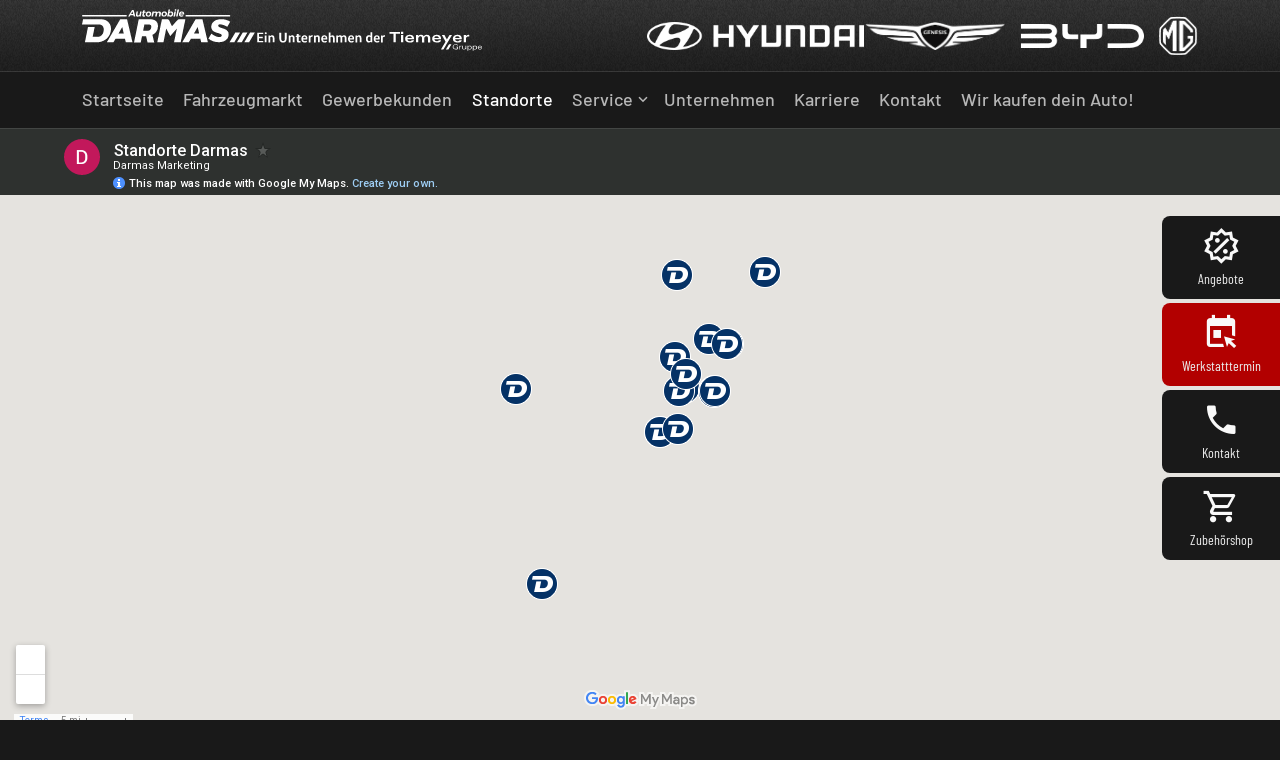

--- FILE ---
content_type: text/html; charset=utf-8
request_url: https://darmas.de/standorte
body_size: 8697
content:
<!DOCTYPE html>
<html lang="de-de" dir="ltr">
<head>
    <meta charset="utf-8">
	<meta name="rights" content="Automobile Darmas GmbH">
	<meta name="viewport" content="width=device-width, initial-scale=1">
	<meta name="description" content="Hier finden Sie eine Übersicht unserer Standorte.">
	<meta name="generator" content="Joomla! - Open Source Content Management">
	<title>Standorte</title>
	<link href="/media/templates/site/darmas/images/favicons/apple-touch-icon.png" rel="apple-touch-icon" sizes="180x180">
	<link href="/media/templates/site/darmas/images/favicons/favicon-32x32.png" rel="icon" type="image/png" sizes="32x32">
	<link href="/media/templates/site/darmas/images/favicons/favicon-16x16.png" rel="icon" type="image/png" sizes="16x16">
	<link href="/media/templates/site/darmas/images/favicons/site.webmanifest" rel="manifest">
	<link href="/media/templates/site/darmas/images/favicons/safari-pinned-tab.svg" rel="mask-icon" color="#191919">
	<link href="https://darmas.de/standorte" rel="canonical">

    <link href="/media/templates/site/darmas/css/materialdesignicons.min.css?001bd16f2c0b934186026b64ad8a1765" rel="stylesheet" />
	<link href="/media/templates/site/darmas/css/bootstrap.min.css?001bd16f2c0b934186026b64ad8a1765" rel="stylesheet" />
	<link href="/media/com_darmas/css/list.css?001bd16f2c0b934186026b64ad8a1765" rel="stylesheet" />
	<link href="/media/templates/site/darmas/css/main.min.css?001bd16f2c0b934186026b64ad8a1765" rel="stylesheet" />
	<link href="/media/templates/site/darmas/css/font_barlow.min.css?001bd16f2c0b934186026b64ad8a1765" rel="stylesheet" />
	<link href="/media/templates/site/darmas/css/font_barlow_condensed.css?001bd16f2c0b934186026b64ad8a1765" rel="stylesheet" />

        <script>
        (function (w, d, s, l, i) {
            w[l] = w[l] || [];
            w[l].push({
                'gtm.start':
                    new Date().getTime(), event: 'gtm.js'
            });
            var f = d.getElementsByTagName(s)[0],
                j = d.createElement(s), dl = l != 'dataLayer' ? '&l=' + l : '';
            j.async = true;
            j.src =
                'https://www.googletagmanager.com/gtm.js?id=' + i + dl;
            f.parentNode.insertBefore(j, f);
        })(window, document, 'script', 'dataLayer', 'GTM-NBCKBTR');
    </script>
    <script src="/media/templates/site/darmas/js/jquery.3.6.0.min.js?001bd16f2c0b934186026b64ad8a1765"></script>
	<script type="application/json" class="joomla-script-options new">{"system.paths":{"root":"","rootFull":"https:\/\/darmas.de\/","base":"","baseFull":"https:\/\/darmas.de\/"},"csrf.token":"04139f6c2dff198e2efa5c2f88a04d4d"}</script>
	<script src="/media/system/js/core.min.js?576eb51da909dcf692c98643faa6fc89629ead18"></script>
	<script src="/media/vendor/bootstrap/js/bootstrap-es5.min.js?5.2.3" nomodule defer></script>
	<script src="/media/vendor/bootstrap/js/offcanvas.min.js?5.2.3" type="module"></script>
	<script src="/media/vendor/bootstrap/js/modal.min.js?5.2.3" type="module"></script>
	<script src="/media/templates/site/darmas/js/template.js?001bd16f2c0b934186026b64ad8a1765"></script>
	<script src="/media/mod_menu/js/menu-es5.min.js?001bd16f2c0b934186026b64ad8a1765" nomodule defer></script>
	<script src="/media/vendor/bootstrap/js/popover.min.js?5.2.3" type="module"></script>
	<script src="/media/vendor/bootstrap/js/collapse.min.js?5.2.3" type="module"></script>
	<script>
				document.addEventListener("DOMContentLoaded", () =>{
					window.htmlAddContent = window?.htmlAddContent || "";
					if (window.htmlAddContent) {
        				document.body.insertAdjacentHTML("beforeend", window.htmlAddContent);
					}
				});
			</script>

    <style>
        @media (min-width: 992px) and (max-width: 1199.98px) {
            #genesis-logo {
                max-width: 125% !important;
            }
        }
    </style>
   <meta name="facebook-domain-verification" content="e6ylsnqgefo6cpz69j3u4tj1d4x6rd" />
</head>

<body class="site com_darmas view-standorte no-layout no-task itemid-104">
    <div class="amd-body body" id="top">
        
    <div id="amd-backdrop" class="amd-backdrop submenu-full-backdrop"></div>
        
    <header id="amd-header" class="header-desktop">
        <div class="container">
            <div class="header-flex row no-gutters justify-content-between align-items-center">
                <div class="col-md-5 col-lg-5 position-relative" style="height: 55px;">
                    <a class="header-logo position-absolute" style="z-index: 450;" href="https://darmas.de/" title="Startseite">
                        <object data="/images/logos/amd_logo.svg" type="image/svg+xml" style="z-index: 440;pointer-events:none;">
                            <img src="/images/logos/amd_logo_solid.png" srcset="/images/logos/amd_logo_solid_hd.png 2x" alt="Automobile Darmas Logo" />
                        </object>
                    </a>
                </div>

                <div class="col-md-7 col-lg-7">
                    <div class="header-brands-wrapper d-flex justify-content-end align-items-center h-100">
                        <a href="https://hyundai.darmas.de" title="Hyundai">
                            <img class="img-header-brands logo-rect" src="/images/logos/amd_hyundai_header_2023_new-small.png" srcset="/images/logos/amd_hyundai_header_2023_new.png 2x" alt="Hyundai Logo">
                        </a>
                        <a href="https://genesis.darmas.de" title="Genesis">
                            <img class="img-header-brands logo-rect" src="/images/logos/logo-brand-genesis.png" srcset="/images/logos/logo-brand-hd-genesis.png 2x" alt="Genesis Logo">
                        </a>
                        <a href="https://byd.darmas.de" title="BYD">
                            <img class="img-header-brands logo-rect" src="/images/2025/09/byd-small.png" srcset="/images/2025/09/byd-hd.png 2x" alt="BYD Logo">
                        </a>
                        <a href="https://mg.darmas.de" title="MG">
                            <img class="img-header-brands logo-square" src="https://darmas.de/images/mg-logo-small.png" srcset="https://darmas.de/images/mg-logo-hd.png 2x" alt="MG Logo">
                        </a>
                    </div>
                </div>
        </div>
            </header>
    
    <nav id="amd-navbar" class="navbar">
        <div class="container">
            <div class="row no-gutters w-100 align-items-center">
                <div class="col-auto col-left me-auto">
                    
<ul class="mod-menu mod-menu_dropdown-metismenu metismenu mod-list amd-megamenu">
<li class="nav-item item-101 level-1 default"><a href="/" class="nav-item-link">Startseite</a></li><li class="nav-item item-124 level-1"><a href="/fahrzeugmarkt" class="nav-item-link">Fahrzeugmarkt</a></li><li class="nav-item item-461 level-1"><a href="https://darmas.de/gewerbe" >Gewerbekunden</a></li><li class="nav-item item-104 level-1 current active"><a href="/standorte" class="nav-item-link" aria-current="page">Standorte</a></li><li class="nav-item item-109 level-1 deeper parent"><a href="https://hyundai.darmas.de/online-terminvereinbarung/" class="link-disabled">Service</a><ul id="nav-ul-109" class="nav-child unstyled"><li class="nav-item item-324 level-2"><a href="/service/zubehoershop" class="nav-item-link"><i class="mdi mdi-cart-outline" aria-hidden="true"></i>Hyundai Zubehörshop</a></li><li class="nav-item item-110 level-2"><a href="/service/unsere-serviceleistungen" class="nav-item-link">Serviceleistungen</a></li><li class="nav-item item-111 level-2"><a href="/service/karosserie-und-lackierzentrum" class="nav-item-link">Karosserie &amp; Lackierzentrum </a></li><li class="nav-item item-458 level-2"><a href="/service/reifenwechsel" class="nav-item-link">Reifenwechsel</a></li><li class="nav-item item-474 level-2"><a href="/service/cargarantie" class="nav-item-link">CarGarantie</a></li><li class="nav-item item-464 level-2"><a href="/service/winter" class="nav-item-link">Winter Check-up</a></li></ul></li><li class="nav-item item-115 level-1"><a href="/unternehmen" class="nav-item-link">Unternehmen</a></li><li class="nav-item item-118 level-1"><a href="/karriere" class="nav-item-link">Karriere </a></li><li class="nav-item item-450 level-1"><a href="/kontakt" class="nav-item-link">Kontakt</a></li><li class="nav-item item-519 level-1"><a href="https://ankauf.darmas.de/" >Wir kaufen dein Auto!</a></li></ul>


                </div>
                <div class="col-auto col-end">
                </div>
            </div>
        </div>
        
    </nav>
    
    <header id="amd-mobile-header" class="header-mobile">
        <div class="container">
            <div class="row align-items-center">
                <div class="col-auto">
                    <a class="amd-mobile-logo d-block" href="https://darmas.de/" title="Startseite">
                        <object class="mobile-header-logo-1" style="pointer-events: none" data="/images/logos/amd_logo.svg" type="image/svg+xml" height="40">
                            <img src="/images/logos/amd_hyundai_header_2023_new.png#joomlaImage://local-images/logos/amd_hyundai_header_2023_new.png?width=350&height=80" srcset="/images/logos/amd_hyundai_header_2023_new.png#joomlaImage://local-images/logos/amd_hyundai_header_2023_new.png?width=350&height=80 1x, /images/logos/amd_hyundai_header_2023_new.png#joomlaImage://local-images/logos/amd_hyundai_header_2023_new.png?width=350&height=80 2x" height="36" alt="Automobile Darmas Logo" />
                        </object>
                    </a>
                </div>
            </div>
        </div>
    </header>
        
    <a id="amd-btn-offcanvas" data-bs-toggle="offcanvas" href="#amd-offcanvas" data-role="button" aria-controls="amd-offcanvas">
        <i class="mdi mdi-menu"></i>
    </a>
    
<div id="amd-offcanvas" class="offcanvas offcanvas-end" style="visibility: visible" tabindex="-1" aria-labelledby="amd-offcanvas-label">
    <div class="offcanvas-header">
        <div class="offcanvas-top-toolbar">
            <div class="btn-group d-none" role="group" aria-label="Contact Group">
                <button type="button" class="btn btn-dark">
                    <i class="mdi mdi-phone"></i>
                </button>
                <button type="button" class="btn btn-dark">
                    <i class="mdi mdi-map-marker"></i>
                </button>
                <button type="button" class="btn btn-dark">
                    <i class="mdi mdi-account"></i>
                </button>
            </div>
        </div>
        <button type="button" class="btn-close" data-bs-dismiss="offcanvas" aria-label="Close">
            <i class="mdi mdi-close"></i>
        </button>
    </div>
    <div class="offcanvas-body">
        <div class="offcanvas-brands mx-auto d-block mb-3 pt-2">
            <a href="https://hyundai.darmas.de" title="Hyundai">
                <img class="img-offcanvas-brands w-100 logo-rect" src="/images/logos/amd_hyundai_header_2023_new.png#joomlaImage://local-images/logos/amd_hyundai_header_2023_new.png?width=350&height=80" srcset="/images/logos/amd_hyundai_header_2023_new.png#joomlaImage://local-images/logos/amd_hyundai_header_2023_new.png?width=350&height=80 2x" alt="Hyundai Logo">
            </a>
        </div>
        <div class="offcanvas-brands mx-auto d-block mb-3 pt-2">
            <a href="https://genesis.darmas.de" title="Genesis">
                <img class="img-offcanvas-brands w-100 logo-rect" src="/images/logos/logo-brand-genesis.png" srcset="/images/logos/logo-brand-genesis.png 2x" alt="Genesis Logo">
            </a>
        </div>
        <div class="offcanvas-brands mx-auto d-block mb-3 pt-2">
            <a href="https://byd.darmas.de" title="BYD">
                <img class="img-offcanvas-brands w-100 logo-rect" src="/images/2025/09/byd-small.png" srcset="/images/2025/09/byd-hd.png 2x" alt="BYD Logo">
            </a>
        </div>
        <div class="offcanvas-brands mx-auto d-block mb-3 pt-2">
            <a href="https://mg.darmas.de" title="MG">
                <img class="img-offcanvas-brands w-100 logo-square" src="https://darmas.de/images/mg-logo-small.png" srcset="https://darmas.de/images/mg-logo-hd.png 2x" alt="MG Logo">
            </a>
        </div>
        <div class="d-flex flex-column w-100">
            <div class="amd-mobile-topnav d-none p-3">
                <a
                    href="https://plan.soft-nrg.com/group/McbslzSIB_FdmpfDq1upnkPkX3_-I9_S18RL7FgER0Rkd42YSfRypg/express"
                    target="_blank" class="btn btn-primary btn-sm btn-glow btn-block btn-rounded"
                >Werkstatt-Termin online buchen</a>
            </div>
            <nav id="amd-mobile-nav">
                
<ul class="mod-menu mod-menu-mobile mod-list ">
<li class="nav-item item-101 level-1 default"><a href="/" class="nav-item-link">Startseite</a></li><li class="nav-item item-124 level-1"><a href="/fahrzeugmarkt" class="nav-item-link">Fahrzeugmarkt</a></li><li class="nav-item item-461 level-1"><a href="https://darmas.de/gewerbe" data-toggle="collapse">Gewerbekunden</a></li><li class="nav-item item-104 level-1 current active"><a href="/standorte" class="nav-item-link" aria-current="page">Standorte</a></li><li class="nav-item item-109 level-1 deeper parent"><a href="https://hyundai.darmas.de/online-terminvereinbarung/" class="link-disabled" data-toggle="collapse">Service</a><a class="icon-arrow collapsed" data-bs-toggle="collapse" href="#ul-109" aria-expanded="false" aria-controls="ul-109"><i class="mdi mdi-chevron-down"></i></a><ul id="ul-109" class="collapse nav-child unstyled"><li class="nav-item item-324 level-2"><a href="/service/zubehoershop" class="nav-item-link"><span class="p-2 mdi mdi-cart-outline" aria-hidden="true"></span>Hyundai Zubehörshop</a></li><li class="nav-item item-110 level-2"><a href="/service/unsere-serviceleistungen" class="nav-item-link">Serviceleistungen</a></li><li class="nav-item item-111 level-2"><a href="/service/karosserie-und-lackierzentrum" class="nav-item-link">Karosserie &amp; Lackierzentrum </a></li><li class="nav-item item-458 level-2"><a href="/service/reifenwechsel" class="nav-item-link">Reifenwechsel</a></li><li class="nav-item item-474 level-2"><a href="/service/cargarantie" class="nav-item-link">CarGarantie</a></li><li class="nav-item item-464 level-2"><a href="/service/winter" class="nav-item-link">Winter Check-up</a></li></ul></li><li class="nav-item item-115 level-1"><a href="/unternehmen" class="nav-item-link">Unternehmen</a></li><li class="nav-item item-118 level-1"><a href="/karriere" class="nav-item-link">Karriere </a></li><li class="nav-item item-450 level-1"><a href="/kontakt" class="nav-item-link">Kontakt</a></li><li class="nav-item item-519 level-1"><a href="https://ankauf.darmas.de/" data-toggle="collapse">Wir kaufen dein Auto!</a></li></ul>


            </nav>
        </div>
    </div> </div>
    
    <div class="amd-mobile-nav-spacer"></div>
    <div class="amd-topbar-spacer"></div>

            <div id="amd-sticky-bar" class="">
            <a href="#" class="sticky-arrow btn-sticky-bar">
                <span>
                    <i class="mdi mdi-chevron-left"></i>
                </span>
            </a>
            
<ul class="mod-menu mod-sticky-menu mod-list ">
<li class="nav-item item-293 level-1" data-bs-toggle="tooltip" title="Angebote"><a href="https://aktion.darmas.de/angebote" class="nav-item-link"><span class="icon"><i class="mdi mdi-sale-outline" aria-hidden="true"></i></span>Angebote</a></li><li class="nav-item item-278 level-1 bg-danger" data-bs-toggle="tooltip" title="Werkstatttermin"><a href="https://hyundai.darmas.de/online-terminvereinbarung/" target="_blank" rel="noopener noreferrer" class="nav-item-link"><span class="icon"><i class="mdi mdi-calendar-cursor" aria-hidden="true"></i></span>Werkstatttermin</a></li><li class="nav-item item-262 level-1 current active" data-bs-toggle="tooltip" title="Kontakt"><a href="/standorte" class="nav-item-link"><span class="icon"><i class="mdi mdi-phone" aria-hidden="true"></i></span>Kontakt</a></li><li class="nav-item item-263 level-1" data-bs-toggle="tooltip" title="Zubehörshop"><a href="/service/zubehoershop" class="nav-item-link"><span class="icon"><i class="mdi mdi-cart-outline" aria-hidden="true"></i></span>Zubehörshop</a></li></ul>


        </div>
        
    
    <main id="amd-main">
                        <div id="amd-main-content" class="amd-main-content">
            <style type="text/css">
	

	*{
		scroll-behavior: smooth !important;
	}

	

	
@media (max-width: 767.98px) {
		.store-btn {
			margin-bottom: 5px;
			width: 100%;
		}
	}

</style>
<div class="amd-standorte">
	<iframe src="https://www.google.com/maps/d/u/1/embed?mid=1hgu3Kuey2RJk_6bZxalwWW3dUlW9HLg&ehbc=2E312F" class="bg-white d-block" width="100%" height="600"></iframe>
	<div class="amd-standort-filter bg-white border-bottom py-4">
		<div class="container">
			<h1>Standorte</h1>
		</div>
	</div>


	<div class="store-type-buttons">
		<div class="container">

		<div class="d-block mb-4">Zeige <span class="offers-shown font-w-600">15</span> von 15 Treffern</div>

			<div class="row">
				<div class="col-lg-12 row-md-6">
					<a class="btn btn-primary btn-lg store-btn" id="hyundai-stores" href="#hyundai-stores">Hyundai / Genesis</a>
					<a class="btn btn-primary btn-lg store-btn" id="darmas-drive-stores" href="#byd-stores">BYD</a>
					<!-- <a class="btn btn-primary btn-lg store-btn" id="darmas-drive-stores" href="#nissan-stores">Nissan / MG / Citroën-Service</a> -->
					<a class="btn btn-primary btn-lg store-btn" id="dd-stores" href="#other-stores">Andere Marken</a>
					<a class="btn btn-primary btn-lg store-btn" id="vw-stores" href="#vw-herne">Verwaltung</a>
				</div>
			</div>
		</div>
	</div>
	
	<div class="standort-grid py-4" id="hyundai-stores">
		<div class="container">
			<h2>Hyundai / Genesis</h2>
			<div class="row align-items-stretch g-4">
														<div class="col-lg-6">
						
<div class="card standort-card h-100">
	<img src="/images/Standorte_24/2408_BO_Med.jpg#joomlaImage://local-images/Standorte_24/2408_BO_Med.jpg?width=2280&height=1000" class="card-img-top" alt="">
	<div class="card-body">
		<div class="standort-top d-flex justify-content-between align-items-center w-100">
			<div class="standort-adress">
				<h4 class="standort-title">Hyundai Center Bochum</h4>
				<p class="address">Voedestr. 76 - 82<br/>44866 Bochum-Wattenscheid				</p>
			</div>
			<img src="/images/logos/logo_amd_genesis_service.png#joomlaImage://local-images/logos/logo_amd_genesis_service.png?width=270&height=64" style="height: 42px;" alt="">
		</div>
		<div class="standort-body">
							<div class="standort-contact">
					<div class="row">
						<div class="col-md-6">
							<h5>Verkauf</h5>
							<a href="tel:0232769060" class="link-call text-blue"><i class="mdi mdi-phone me-1"></i>0 23 27 / 69 06-0</a>
						</div>
						<div class="col-md-6">
							<dl class="opening-times row g-0 align-items-end">
								<dt class="col-5">Mo - Fr.:</dt>
								<dd class="col-7">09:00 - 18:30 Uhr</dd>
								<dt class="col-5">Samstag:</dt>
								<dd class="col-7">
									09:00 - 15:00 Uhr								</dd>
							</dl>
						</div>
					</div>
											<div class="d-block">
							<i class="mdi mdi-email me-1 text-primary"></i><a href="mailto:verkauf.bochum@darmas.de" class="text-link">verkauf.bochum@darmas.de</a>
						</div>
														</div>
							<div class="standort-contact">
					<div class="row">
						<div class="col-md-6">
							<h5>Service</h5>
							<a href="tel:0232769060" class="link-call text-blue"><i class="mdi mdi-phone me-1"></i>0 23 27 / 69 06-0</a>
						</div>
						<div class="col-md-6">
							<dl class="opening-times row g-0 align-items-end">
								<dt class="col-5">Mo - Fr.:</dt>
								<dd class="col-7">08:00 - 18:00 Uhr</dd>
								<dt class="col-5">Samstag:</dt>
								<dd class="col-7">
									09:00 - 14:00 Uhr								</dd>
							</dl>
						</div>
					</div>
																<div class="d-block">
							<i class="mdi mdi-email me-1 text-primary"></i><a href="mailto:service.bochum@darmas.de" class="text-link">service.bochum@darmas.de</a>
						</div>
									</div>
					</div>
	</div>
	</div>
					</div>
																			<div class="col-lg-6">
						
<div class="card standort-card h-100">
	<img src="/images/Standorte_24/2410_RE_medium.jpg#joomlaImage://local-images/Standorte_24/2410_RE_medium.jpg?width=2280&height=1000" class="card-img-top" alt="">
	<div class="card-body">
		<div class="standort-top d-flex justify-content-between align-items-center w-100">
			<div class="standort-adress">
				<h4 class="standort-title">Hyundai Center Recklinghausen</h4>
				<p class="address">Hertener Str. 74<br/>45657 Recklinghausen				</p>
			</div>
			<img src="/images/logos/amd_hyundai_business_hd.png#joomlaImage://local-images/logos/amd_hyundai_business_hd.png?width=270&height=64" style="height: 42px;" alt="">
		</div>
		<div class="standort-body">
							<div class="standort-contact">
					<div class="row">
						<div class="col-md-6">
							<h5>Verkauf</h5>
							<a href="tel:02361950540" class="link-call text-blue"><i class="mdi mdi-phone me-1"></i>0 23 61 / 950 54-0</a>
						</div>
						<div class="col-md-6">
							<dl class="opening-times row g-0 align-items-end">
								<dt class="col-5">Mo - Fr.:</dt>
								<dd class="col-7">09:00 - 18:30 Uhr</dd>
								<dt class="col-5">Samstag:</dt>
								<dd class="col-7">
									09:00 - 15:00 Uhr								</dd>
							</dl>
						</div>
					</div>
											<div class="d-block">
							<i class="mdi mdi-email me-1 text-primary"></i><a href="mailto:verkauf.recklinghausen@darmas.de" class="text-link">verkauf.recklinghausen@darmas.de</a>
						</div>
														</div>
							<div class="standort-contact">
					<div class="row">
						<div class="col-md-6">
							<h5>Service</h5>
							<a href="tel:02361950540" class="link-call text-blue"><i class="mdi mdi-phone me-1"></i>0 23 61 / 950 54-0</a>
						</div>
						<div class="col-md-6">
							<dl class="opening-times row g-0 align-items-end">
								<dt class="col-5">Mo - Fr.:</dt>
								<dd class="col-7">08:00 - 18:00 Uhr</dd>
								<dt class="col-5">Samstag:</dt>
								<dd class="col-7">
									09:00 - 14:00 Uhr								</dd>
							</dl>
						</div>
					</div>
																<div class="d-block">
							<i class="mdi mdi-email me-1 text-primary"></i><a href="mailto:service.recklinghausen@darmas.de" class="text-link">service.recklinghausen@darmas.de</a>
						</div>
									</div>
							<div class="standort-contact">
					<div class="row">
						<div class="col-md-6">
							<h5>Business-Center</h5>
							<a href="tel:02361950540" class="link-call text-blue"><i class="mdi mdi-phone me-1"></i>0 23 61 / 950 54-0</a>
						</div>
						<div class="col-md-6">
							<dl class="opening-times row g-0 align-items-end">
								<dt class="col-5">Mo - Fr.:</dt>
								<dd class="col-7">09:00 - 18:00 Uhr</dd>
								<dt class="col-5">Samstag:</dt>
								<dd class="col-7">
									09:00 - 15:00 Uhr								</dd>
							</dl>
						</div>
					</div>
														</div>
					</div>
	</div>
	</div>
					</div>
																												<div class="col-lg-6">
						
<div class="card standort-card h-100">
	<img src="/images/Standorte_24/2410_OER_medium.jpg#joomlaImage://local-images/Standorte_24/2410_OER_medium.jpg?width=2280&height=1000" class="card-img-top" alt="">
	<div class="card-body">
		<div class="standort-top d-flex justify-content-between align-items-center w-100">
			<div class="standort-adress">
				<h4 class="standort-title">Hyundai Center Oer-Erkenschwick</h4>
				<p class="address">Walterstr. 2 - 4<br/>45739 Oer-Erkenschwick				</p>
			</div>
			<img src="/images/logos/amd_hyundai_hd.png#joomlaImage://local-images/logos/amd_hyundai_hd.png?width=124&height=64" style="height: 42px;" alt="">
		</div>
		<div class="standort-body">
							<div class="standort-contact">
					<div class="row">
						<div class="col-md-6">
							<h5>Verkauf</h5>
							<a href="tel:023686993810" class="link-call text-blue"><i class="mdi mdi-phone me-1"></i>0 23 68 / 699 38-10</a>
						</div>
						<div class="col-md-6">
							<dl class="opening-times row g-0 align-items-end">
								<dt class="col-5">Mo - Fr.:</dt>
								<dd class="col-7">09:00 - 18:30 Uhr</dd>
								<dt class="col-5">Samstag:</dt>
								<dd class="col-7">
									09:00 - 15:00 Uhr								</dd>
							</dl>
						</div>
					</div>
											<div class="d-block">
							<i class="mdi mdi-email me-1 text-primary"></i><a href="mailto:verkauf.oererkenschwick@darmas.de" class="text-link">verkauf.oererkenschwick@darmas.de</a>
						</div>
														</div>
							<div class="standort-contact">
					<div class="row">
						<div class="col-md-6">
							<h5>Service</h5>
							<a href="tel:023686993810" class="link-call text-blue"><i class="mdi mdi-phone me-1"></i>0 23 68 / 699 38-10</a>
						</div>
						<div class="col-md-6">
							<dl class="opening-times row g-0 align-items-end">
								<dt class="col-5">Mo - Fr.:</dt>
								<dd class="col-7">08:00 - 18:00 Uhr</dd>
								<dt class="col-5">Samstag:</dt>
								<dd class="col-7">
									09:00 - 14:00 Uhr								</dd>
							</dl>
						</div>
					</div>
																<div class="d-block">
							<i class="mdi mdi-email me-1 text-primary"></i><a href="mailto:service.oererkenschwick@darmas.de" class="text-link">service.oererkenschwick@darmas.de</a>
						</div>
									</div>
					</div>
	</div>
	</div>
					</div>
																			<div class="col-lg-6">
						
<div class="card standort-card h-100">
	<img src="/images/Standorte_24/24_HER_Medium.jpg#joomlaImage://local-images/Standorte_24/24_HER_Medium.jpg?width=2280&height=1000" class="card-img-top" alt="">
	<div class="card-body">
		<div class="standort-top d-flex justify-content-between align-items-center w-100">
			<div class="standort-adress">
				<h4 class="standort-title">Hyundai Center Herne</h4>
				<p class="address">Forellstr. 147<br/>44653 Herne				</p>
			</div>
			<img src="/images/logos/amd_hyundai_hd.png#joomlaImage://local-images/logos/amd_hyundai_hd.png?width=124&height=64" style="height: 42px;" alt="">
		</div>
		<div class="standort-body">
							<div class="standort-contact">
					<div class="row">
						<div class="col-md-6">
							<h5>Verkauf</h5>
							<a href="tel:023232283290" class="link-call text-blue"><i class="mdi mdi-phone me-1"></i>0 23 23 / 228 32-90</a>
						</div>
						<div class="col-md-6">
							<dl class="opening-times row g-0 align-items-end">
								<dt class="col-5">Mo - Fr.:</dt>
								<dd class="col-7">09:00 - 18:30 Uhr</dd>
								<dt class="col-5">Samstag:</dt>
								<dd class="col-7">
									09:00 - 15:00 Uhr								</dd>
							</dl>
						</div>
					</div>
											<div class="d-block">
							<i class="mdi mdi-email me-1 text-primary"></i><a href="mailto:verkauf.herne@darmas.de" class="text-link">verkauf.herne@darmas.de</a>
						</div>
														</div>
							<div class="standort-contact">
					<div class="row">
						<div class="col-md-6">
							<h5>Service</h5>
							<a href="tel:023232283290" class="link-call text-blue"><i class="mdi mdi-phone me-1"></i>0 23 23 / 228 32-90</a>
						</div>
						<div class="col-md-6">
							<dl class="opening-times row g-0 align-items-end">
								<dt class="col-5">Mo - Fr.:</dt>
								<dd class="col-7">08:00 - 18:00 Uhr</dd>
								<dt class="col-5">Samstag:</dt>
								<dd class="col-7">
									09:00 - 14:00 Uhr								</dd>
							</dl>
						</div>
					</div>
																<div class="d-block">
							<i class="mdi mdi-email me-1 text-primary"></i><a href="mailto:service.herne@darmas.de" class="text-link">service.herne@darmas.de</a>
						</div>
									</div>
					</div>
	</div>
	</div>
					</div>
																			<div class="col-lg-6">
						
<div class="card standort-card h-100">
	<img src="/images/Standorte_24/2410_LD_medium.jpg#joomlaImage://local-images/Standorte_24/2410_LD_medium.jpg?width=2280&height=1000" class="card-img-top" alt="">
	<div class="card-body">
		<div class="standort-top d-flex justify-content-between align-items-center w-100">
			<div class="standort-adress">
				<h4 class="standort-title">Hyundai Center Lüdinghausen</h4>
				<p class="address">Olfener Str. 116<br/>59348 Lüdinghausen				</p>
			</div>
			<img src="/images/logos/amd_hyundai_hd.png#joomlaImage://local-images/logos/amd_hyundai_hd.png?width=124&height=64" style="height: 42px;" alt="">
		</div>
		<div class="standort-body">
							<div class="standort-contact">
					<div class="row">
						<div class="col-md-6">
							<h5>Verkauf</h5>
							<a href="tel:025919709540" class="link-call text-blue"><i class="mdi mdi-phone me-1"></i>0 25 91 / 970 95-40</a>
						</div>
						<div class="col-md-6">
							<dl class="opening-times row g-0 align-items-end">
								<dt class="col-5">Mo - Fr.:</dt>
								<dd class="col-7">09:00 - 18:00 Uhr</dd>
								<dt class="col-5">Samstag:</dt>
								<dd class="col-7">
									09:00 - 14:00 Uhr								</dd>
							</dl>
						</div>
					</div>
											<div class="d-block">
							<i class="mdi mdi-email me-1 text-primary"></i><a href="mailto:verkauf.luedinghausen@darmas.de" class="text-link">verkauf.luedinghausen@darmas.de</a>
						</div>
														</div>
							<div class="standort-contact">
					<div class="row">
						<div class="col-md-6">
							<h5>Service</h5>
							<a href="tel:025919709540" class="link-call text-blue"><i class="mdi mdi-phone me-1"></i>0 25 91 / 970 95-40</a>
						</div>
						<div class="col-md-6">
							<dl class="opening-times row g-0 align-items-end">
								<dt class="col-5">Mo - Fr.:</dt>
								<dd class="col-7">08:00 - 18:00 Uhr</dd>
								<dt class="col-5">Samstag:</dt>
								<dd class="col-7">
									09:00 - 14:00 Uhr								</dd>
							</dl>
						</div>
					</div>
																<div class="d-block">
							<i class="mdi mdi-email me-1 text-primary"></i><a href="mailto:service.luedinghausen@darmas.de" class="text-link">service.luedinghausen@darmas.de</a>
						</div>
									</div>
					</div>
	</div>
	</div>
					</div>
																			<div class="col-lg-6">
						
<div class="card standort-card h-100">
	<img src="/images/Standorte_24/2408_DIN_Med.jpg#joomlaImage://local-images/Standorte_24/2408_DIN_Med.jpg?width=2280&height=1000" class="card-img-top" alt="">
	<div class="card-body">
		<div class="standort-top d-flex justify-content-between align-items-center w-100">
			<div class="standort-adress">
				<h4 class="standort-title">Hyundai Center Dinslaken</h4>
				<p class="address">Thyssenstr. 126<br/>46535 Dinslaken				</p>
			</div>
			<img src="/images/logos/logo_amd_genesis_service.png#joomlaImage://local-images/logos/logo_amd_genesis_service.png?width=270&height=64" style="height: 42px;" alt="">
		</div>
		<div class="standort-body">
							<div class="standort-contact">
					<div class="row">
						<div class="col-md-6">
							<h5>Verkauf</h5>
							<a href="tel:02064991990" class="link-call text-blue"><i class="mdi mdi-phone me-1"></i>0 20 64 / 99 1 99-0</a>
						</div>
						<div class="col-md-6">
							<dl class="opening-times row g-0 align-items-end">
								<dt class="col-5">Mo - Fr.:</dt>
								<dd class="col-7">09:00 - 18:30 Uhr</dd>
								<dt class="col-5">Samstag:</dt>
								<dd class="col-7">
									09:00 - 15:00 Uhr								</dd>
							</dl>
						</div>
					</div>
											<div class="d-block">
							<i class="mdi mdi-email me-1 text-primary"></i><a href="mailto:verkauf.dinslaken@darmas.de" class="text-link">verkauf.dinslaken@darmas.de</a>
						</div>
														</div>
							<div class="standort-contact">
					<div class="row">
						<div class="col-md-6">
							<h5>Service</h5>
							<a href="tel:02064991990" class="link-call text-blue"><i class="mdi mdi-phone me-1"></i>0 20 64 / 99 1 99-0</a>
						</div>
						<div class="col-md-6">
							<dl class="opening-times row g-0 align-items-end">
								<dt class="col-5">Mo - Fr.:</dt>
								<dd class="col-7">08:00 - 18:00 Uhr</dd>
								<dt class="col-5">Samstag:</dt>
								<dd class="col-7">
									09:00 - 14:00 Uhr								</dd>
							</dl>
						</div>
					</div>
																<div class="d-block">
							<i class="mdi mdi-email me-1 text-primary"></i><a href="mailto:service.dinslaken@darmas.de" class="text-link">service.dinslaken@darmas.de</a>
						</div>
									</div>
					</div>
	</div>
	</div>
					</div>
																			<div class="col-lg-6">
						
<div class="card standort-card h-100">
	<img src="/images/Standorte_24/2410_DAT_medium_neu.jpg#joomlaImage://local-images/Standorte_24/2410_DAT_medium_neu.jpg?width=2280&height=1000" class="card-img-top" alt="">
	<div class="card-body">
		<div class="standort-top d-flex justify-content-between align-items-center w-100">
			<div class="standort-adress">
				<h4 class="standort-title">Hyundai Center Datteln</h4>
				<p class="address">Castroper Straße 285<br/>45711 Datteln				</p>
			</div>
			<img src="/images/logos/amd_hyundai_hd.png#joomlaImage://local-images/logos/amd_hyundai_hd.png?width=124&height=64" style="height: 42px;" alt="">
		</div>
		<div class="standort-body">
							<div class="standort-contact">
					<div class="row">
						<div class="col-md-6">
							<h5>Verkauf</h5>
							<a href="tel:02363304110" class="link-call text-blue"><i class="mdi mdi-phone me-1"></i>0 23 63 / 304 11 - 0</a>
						</div>
						<div class="col-md-6">
							<dl class="opening-times row g-0 align-items-end">
								<dt class="col-5">Mo - Fr.:</dt>
								<dd class="col-7">09:00 - 18:30 Uhr</dd>
								<dt class="col-5">Samstag:</dt>
								<dd class="col-7">
									09:00 - 15:00 Uhr								</dd>
							</dl>
						</div>
					</div>
											<div class="d-block">
							<i class="mdi mdi-email me-1 text-primary"></i><a href="mailto:verkauf.datteln@darmas.de" class="text-link">verkauf.datteln@darmas.de</a>
						</div>
														</div>
							<div class="standort-contact">
					<div class="row">
						<div class="col-md-6">
							<h5>Service</h5>
							<a href="tel:02363304110" class="link-call text-blue"><i class="mdi mdi-phone me-1"></i>0 23 63 / 304 11 - 0</a>
						</div>
						<div class="col-md-6">
							<dl class="opening-times row g-0 align-items-end">
								<dt class="col-5">Mo - Fr.:</dt>
								<dd class="col-7">08:00 - 18:00 Uhr</dd>
								<dt class="col-5">Samstag:</dt>
								<dd class="col-7">
									09:00 - 14:00 Uhr								</dd>
							</dl>
						</div>
					</div>
																<div class="d-block">
							<i class="mdi mdi-email me-1 text-primary"></i><a href="mailto:service.datteln@darmas.de" class="text-link">service.datteln@darmas.de</a>
						</div>
									</div>
					</div>
	</div>
	</div>
					</div>
																			<div class="col-lg-6">
						
<div class="card standort-card h-100">
	<img src="/images/Standorte_24/2410_CAS_medium.jpg#joomlaImage://local-images/Standorte_24/2410_CAS_medium.jpg?width=2280&height=1000" class="card-img-top" alt="">
	<div class="card-body">
		<div class="standort-top d-flex justify-content-between align-items-center w-100">
			<div class="standort-adress">
				<h4 class="standort-title">Hyundai Center Castrop-Rauxel</h4>
				<p class="address">Herner Str. 166<br/>44575 Castrop-Rauxel				</p>
			</div>
			<img src="/images/logos/amd_hyundai_hd.png#joomlaImage://local-images/logos/amd_hyundai_hd.png?width=124&height=64" style="height: 42px;" alt="">
		</div>
		<div class="standort-body">
							<div class="standort-contact">
					<div class="row">
						<div class="col-md-6">
							<h5>Verkauf</h5>
							<a href="tel:023059680950" class="link-call text-blue"><i class="mdi mdi-phone me-1"></i>0 23 05 / 96 80 95-0</a>
						</div>
						<div class="col-md-6">
							<dl class="opening-times row g-0 align-items-end">
								<dt class="col-5">Mo - Fr.:</dt>
								<dd class="col-7">09:00 - 18:30 Uhr</dd>
								<dt class="col-5">Samstag:</dt>
								<dd class="col-7">
									09:00 - 15:00 Uhr								</dd>
							</dl>
						</div>
					</div>
											<div class="d-block">
							<i class="mdi mdi-email me-1 text-primary"></i><a href="mailto:verkauf.castrop@darmas.de" class="text-link">verkauf.castrop@darmas.de</a>
						</div>
														</div>
							<div class="standort-contact">
					<div class="row">
						<div class="col-md-6">
							<h5>Service</h5>
							<a href="tel:023059680950" class="link-call text-blue"><i class="mdi mdi-phone me-1"></i>0 23 05 / 96 80 95-0</a>
						</div>
						<div class="col-md-6">
							<dl class="opening-times row g-0 align-items-end">
								<dt class="col-5">Mo - Fr.:</dt>
								<dd class="col-7">08:00 - 18:00 Uhr</dd>
								<dt class="col-5">Samstag:</dt>
								<dd class="col-7">
									09:00 - 14:00 Uhr								</dd>
							</dl>
						</div>
					</div>
																<div class="d-block">
							<i class="mdi mdi-email me-1 text-primary"></i><a href="mailto:service.castrop@darmas.de" class="text-link">service.castrop@darmas.de</a>
						</div>
									</div>
					</div>
	</div>
	</div>
					</div>
																																														<div class="col-lg-6">
						
<div class="card standort-card h-100">
	<img src="/images/Standorte_24/2410_HAL_medium.jpg#joomlaImage://local-images/Standorte_24/2410_HAL_medium.jpg?width=2280&height=1000" class="card-img-top" alt="">
	<div class="card-body">
		<div class="standort-top d-flex justify-content-between align-items-center w-100">
			<div class="standort-adress">
				<h4 class="standort-title">Hyundai Center Haltern am See</h4>
				<p class="address">Münsterstr. 44<br/>45721 Haltern am See				</p>
			</div>
			<img src="/images/logos/amd_hyundai_hd.png#joomlaImage://local-images/logos/amd_hyundai_hd.png?width=124&height=64" style="height: 42px;" alt="">
		</div>
		<div class="standort-body">
							<div class="standort-contact">
					<div class="row">
						<div class="col-md-6">
							<h5>Verkauf</h5>
							<a href="tel:0236431430" class="link-call text-blue"><i class="mdi mdi-phone me-1"></i>0 23 64 / 31 43 - 0</a>
						</div>
						<div class="col-md-6">
							<dl class="opening-times row g-0 align-items-end">
								<dt class="col-5">Mo - Fr.:</dt>
								<dd class="col-7">08:00 - 18:00 Uhr</dd>
								<dt class="col-5">Samstag:</dt>
								<dd class="col-7">
									09:00 - 14:00 Uhr								</dd>
							</dl>
						</div>
					</div>
											<div class="d-block">
							<i class="mdi mdi-email me-1 text-primary"></i><a href="mailto:verkauf.halternamsee@darmas.de" class="text-link">verkauf.halternamsee@darmas.de</a>
						</div>
														</div>
							<div class="standort-contact">
					<div class="row">
						<div class="col-md-6">
							<h5>Service</h5>
							<a href="tel:023643143" class="link-call text-blue"><i class="mdi mdi-phone me-1"></i>0 23 64 / 31 43</a>
						</div>
						<div class="col-md-6">
							<dl class="opening-times row g-0 align-items-end">
								<dt class="col-5">Mo - Fr.:</dt>
								<dd class="col-7">08:00 - 18:00 Uhr</dd>
								<dt class="col-5">Samstag:</dt>
								<dd class="col-7">
									09:30 - 13:30 Uhr								</dd>
							</dl>
						</div>
					</div>
																<div class="d-block">
							<i class="mdi mdi-email me-1 text-primary"></i><a href="mailto:service.halternamsee@darmas.de" class="text-link">service.halternamsee@darmas.de</a>
						</div>
									</div>
					</div>
	</div>
	</div>
					</div>
																			<div class="col-lg-6">
						
<div class="card standort-card h-100">
	<img src="/images/Standorte_24/2410_D_medium.jpg#joomlaImage://local-images/Standorte_24/2410_D_medium.jpg?width=2280&height=1000" class="card-img-top" alt="">
	<div class="card-body">
		<div class="standort-top d-flex justify-content-between align-items-center w-100">
			<div class="standort-adress">
				<h4 class="standort-title">Hyundai Center Düsseldorf</h4>
				<p class="address">Höherweg 185<br/>40233 Düsseldorf				</p>
			</div>
			<img src="/images/logos/logo_amd_genesis_service.png#joomlaImage://local-images/logos/logo_amd_genesis_service.png?width=270&height=64" style="height: 42px;" alt="">
		</div>
		<div class="standort-body">
							<div class="standort-contact">
					<div class="row">
						<div class="col-md-6">
							<h5>Verkauf</h5>
							<a href="tel:021163557280" class="link-call text-blue"><i class="mdi mdi-phone me-1"></i>0211 / 63 55 72 80</a>
						</div>
						<div class="col-md-6">
							<dl class="opening-times row g-0 align-items-end">
								<dt class="col-5">Mo - Fr.:</dt>
								<dd class="col-7">08:30 - 19:00 Uhr</dd>
								<dt class="col-5">Samstag:</dt>
								<dd class="col-7">
									09:00 - 14:30 Uhr								</dd>
							</dl>
						</div>
					</div>
											<div class="d-block">
							<i class="mdi mdi-email me-1 text-primary"></i><a href="mailto:verkauf.duesseldorf@darmas.de" class="text-link">verkauf.duesseldorf@darmas.de</a>
						</div>
														</div>
							<div class="standort-contact">
					<div class="row">
						<div class="col-md-6">
							<h5>Service</h5>
							<a href="tel:021163557280" class="link-call text-blue"><i class="mdi mdi-phone me-1"></i>0211 / 63 55 72 80</a>
						</div>
						<div class="col-md-6">
							<dl class="opening-times row g-0 align-items-end">
								<dt class="col-5">Mo - Fr.:</dt>
								<dd class="col-7">07:00 - 18:00 Uhr</dd>
								<dt class="col-5">Samstag:</dt>
								<dd class="col-7">
									09:00 - 14:30 Uhr								</dd>
							</dl>
						</div>
					</div>
																<div class="d-block">
							<i class="mdi mdi-email me-1 text-primary"></i><a href="mailto:service.duesseldorf@darmas.de" class="text-link">service.duesseldorf@darmas.de</a>
						</div>
									</div>
					</div>
	</div>
	</div>
					</div>
																														</div>
		</div>
	</div>

	<!-- @habamedia Second grid just for Darmas Drive -->
	<div class="standort-grid py-4" id="byd-stores">
		<div class="container">
			<h2>BYD</h2>
			<div class="row align-items-stretch g-4">
																										<div class="col-lg-6">
						
<div class="card standort-card h-100">
	<img src="/images/2410_DD_DAT_medium_byd.jpg#joomlaImage://local-images/2410_DD_DAT_medium_byd.jpg?width=2280&height=1000" class="card-img-top" alt="">
	<div class="card-body">
		<div class="standort-top d-flex justify-content-between align-items-center w-100">
			<div class="standort-adress">
				<h4 class="standort-title">BYD | Darmas Drive | Datteln</h4>
				<p class="address">Castroper Str. 287<br/>45711 Datteln				</p>
			</div>
			<img src="/images/bydxdrive-logo26.png#joomlaImage://local-images/bydxdrive-logo26.png?width=270&height=64" style="height: 42px;" alt="">
		</div>
		<div class="standort-body">
							<div class="standort-contact">
					<div class="row">
						<div class="col-md-6">
							<h5>Verkauf</h5>
							<a href="tel:0236373900" class="link-call text-blue"><i class="mdi mdi-phone me-1"></i>0 23 63 / 73 90-0</a>
						</div>
						<div class="col-md-6">
							<dl class="opening-times row g-0 align-items-end">
								<dt class="col-5">Mo - Fr.:</dt>
								<dd class="col-7">09:00 - 18:30 Uhr</dd>
								<dt class="col-5">Samstag:</dt>
								<dd class="col-7">
									09:00 - 15:00 Uhr								</dd>
							</dl>
						</div>
					</div>
											<div class="d-block">
							<i class="mdi mdi-email me-1 text-primary"></i><a href="mailto:verkauf.drive.datteln@darmas.de" class="text-link">verkauf.drive.datteln@darmas.de</a>
						</div>
														</div>
					</div>
	</div>
	</div>
					</div>
																																																																								<div class="col-lg-6">
						
<div class="card standort-card h-100">
	<img src="/images/2408_DD_Cas_M1_byd.jpg#joomlaImage://local-images/2408_DD_Cas_M1_byd.jpg?width=2280&height=1000" class="card-img-top" alt="">
	<div class="card-body">
		<div class="standort-top d-flex justify-content-between align-items-center w-100">
			<div class="standort-adress">
				<h4 class="standort-title">BYD | Darmas Drive | Castrop-Rauxel</h4>
				<p class="address">Daimlerstr. 1<br/>44575 Castrop-Rauxel				</p>
			</div>
			<img src="/images/bydxdrive-logo26.png#joomlaImage://local-images/bydxdrive-logo26.png?width=270&height=64" style="height: 42px;" alt="">
		</div>
		<div class="standort-body">
							<div class="standort-contact">
					<div class="row">
						<div class="col-md-6">
							<h5>Verkauf</h5>
							<a href="tel:02305929980" class="link-call text-blue"><i class="mdi mdi-phone me-1"></i>0 23 05 / 9 29 98 - 0</a>
						</div>
						<div class="col-md-6">
							<dl class="opening-times row g-0 align-items-end">
								<dt class="col-5">Mo - Fr.:</dt>
								<dd class="col-7">09:00 - 18:30 Uhr</dd>
								<dt class="col-5">Samstag:</dt>
								<dd class="col-7">
									09:00 - 15:00 Uhr								</dd>
							</dl>
						</div>
					</div>
											<div class="d-block">
							<i class="mdi mdi-email me-1 text-primary"></i><a href="mailto:verkauf.drive.castrop@darmas.de" class="text-link">verkauf.drive.castrop@darmas.de</a>
						</div>
														</div>
					</div>
	</div>
	</div>
					</div>
																																					<div class="col-lg-6">
						
<div class="card standort-card h-100">
	<img src="/images/2025/09/11/byd-pic-large1.jpg#joomlaImage://local-images/2025/09/11/byd-pic-large1.jpg?width=2280&height=1000" class="card-img-top" alt="">
	<div class="card-body">
		<div class="standort-top d-flex justify-content-between align-items-center w-100">
			<div class="standort-adress">
				<h4 class="standort-title">BYD Recklinghausen</h4>
				<p class="address">Rheinstraße 7-9<br/>45663 Recklinghausen				</p>
			</div>
			<img src="/images/2025/09/11/byd-logo-red.png#joomlaImage://local-images/2025/09/11/byd-logo-red.png?width=500&height=108" style="height: 42px;" alt="">
		</div>
		<div class="standort-body">
							<div class="standort-contact">
					<div class="row">
						<div class="col-md-6">
							<h5>Verkauf</h5>
							<a href="tel:023619505400" class="link-call text-blue"><i class="mdi mdi-phone me-1"></i>02361 / 95054-00</a>
						</div>
						<div class="col-md-6">
							<dl class="opening-times row g-0 align-items-end">
								<dt class="col-5">Mo - Fr.:</dt>
								<dd class="col-7"></dd>
								<dt class="col-5">Samstag:</dt>
								<dd class="col-7">
																	</dd>
							</dl>
						</div>
					</div>
											<div class="d-block">
							<i class="mdi mdi-email me-1 text-primary"></i><a href="mailto:verkauf.recklinghausen.byd@darmas.de" class="text-link">verkauf.recklinghausen.byd@darmas.de</a>
						</div>
														</div>
					</div>
	</div>
	</div>
					</div>
										</div>
		</div>
	</div>

	<div class="standort-grid py-4" id="other-stores">
		<div class="container">
			<!-- <h2>Nissan / MG / Citroën-Service</h2> -->
			<h2>Andere Marken</h2>
			<div class="row align-items-stretch g-4">
							
												
												
												
												
												
												
												
												
												
												
												
												
												
												
										<div class="col-lg-6">
						
<div class="card standort-card h-100">
	<img src="/images/bopo-neu-L.jpg#joomlaImage://local-images/bopo-neu-L.jpg?width=2280&height=1000" class="card-img-top" alt="">
	<div class="card-body">
		<div class="standort-top d-flex justify-content-between align-items-center w-100">
			<div class="standort-adress">
				<h4 class="standort-title">Automobile Darmas – MG Motor – Bochum Porschestraße</h4>
				<p class="address">Porschestr. 3<br/>44809 Bochum				</p>
			</div>
			<img src="/images/mg-citroen-bopo.png#joomlaImage://local-images/mg-citroen-bopo.png?width=182&height=64" style="height: 42px;" alt="">
		</div>
		<div class="standort-body">
							<div class="standort-contact">
					<div class="row">
						<div class="col-md-6">
							<h5>Verkauf</h5>
							<a href="tel:02346105050" class="link-call text-blue"><i class="mdi mdi-phone me-1"></i>0234 / 610 50 50</a>
						</div>
						<div class="col-md-6">
							<dl class="opening-times row g-0 align-items-end">
								<dt class="col-5">Mo - Fr.:</dt>
								<dd class="col-7">08:00 - 18:00 Uhr</dd>
								<dt class="col-5">Samstag:</dt>
								<dd class="col-7">
									09:30 - 16:00 Uhr								</dd>
							</dl>
						</div>
					</div>
											<div class="d-block">
							<i class="mdi mdi-email me-1 text-primary"></i><a href="mailto:verkauf.bochum-porschestrasse@darmas.de" class="text-link">verkauf.bochum-porschestrasse@darmas.de</a>
						</div>
														</div>
							<div class="standort-contact">
					<div class="row">
						<div class="col-md-6">
							<h5>Service</h5>
							<a href="tel:02346105050" class="link-call text-blue"><i class="mdi mdi-phone me-1"></i>0234 / 610 50 50</a>
						</div>
						<div class="col-md-6">
							<dl class="opening-times row g-0 align-items-end">
								<dt class="col-5">Mo - Fr.:</dt>
								<dd class="col-7">07:30 - 17:00 Uhr</dd>
								<dt class="col-5">Samstag:</dt>
								<dd class="col-7">
									09:30 - 14:00 Uhr								</dd>
							</dl>
						</div>
					</div>
																<div class="d-block">
							<i class="mdi mdi-email me-1 text-primary"></i><a href="mailto:service.bochum-porschestrasse@darmas.de" class="text-link">service.bochum-porschestrasse@darmas.de</a>
						</div>
									</div>
					</div>
	</div>
	</div>
					</div>
											
											</div>
		</div>
	</div>
			
	<div class="standort-grid py-4" id="vw-herne">
		<div class="container">
			<h2>Zentrale Hauptverwaltung</h2>
			<div class="row align-items-stretch g-4">
																																																																											<div class="col-lg-6">
						
<div class="card standort-card h-100">
	<img src="/images/Standorte_24/24_ZENTRALE_Med.jpg#joomlaImage://local-images/Standorte_24/24_ZENTRALE_Med.jpg?width=2280&height=1000" class="card-img-top" alt="">
	<div class="card-body">
		<div class="standort-top d-flex justify-content-between align-items-center w-100">
			<div class="standort-adress">
				<h4 class="standort-title">Hauptverwaltung Herne</h4>
				<p class="address">Bahnhofstr. 259<br/>44629 Herne				</p>
			</div>
			<img src="/images/logos/px.jpg#joomlaImage://local-images/logos/px.jpg?width=10&height=10" style="height: 42px;" alt="">
		</div>
		<div class="standort-body">
					</div>
	</div>
	</div>
					</div>
																																																				</div>
		</div>
	</div>

</div>
        </div>
                <div id="amd-disclaimer" class="amd-footer-disclaimer">
            <div class="container">
                <p>Wenn nicht anders angegeben: Alle Preise inkl. gesetzlicher MwSt. Fahrzeugabbildungen enthalten z.T. aufpreispflichtige Sonderausstattungen. Alle Angebote sind freibleibend und unverbindlich. Bitte beachten Sie, dass bei allen Angaben und Bildern zum Fahrzeug Irrtümer und Änderungen vorbehalten sind.</p>
<p><sup class="number-up">1</sup> Verkaufspreis inkl. 19% MwSt. und 1380,- € Überführungskosten, ggf. zzgl. Zulassung.</p>
<p><sup class="number-up">2</sup> Basierend auf einer unverbindlichen Leasingkalkulation mit 48 Monaten Laufzeit und 10.000 Km Laufleistung jährlich mit einer Sonderzahlung in Höhe von 990 EUR. Ein unverbindliches Leasingbeispiel für Privatkunden der Hyundai Leasing, ein Service der Allane SE, Dr.-Carl-von-Linde-Str. 2, 82049 Pullach. Bonität vorausgesetzt. Nach den Leasingbedingungen besteht die Verpflichtung zum Abschluss einer Vollkaskoversicherung.</p>
<p><sup class="number-up">3</sup> Die angegebenen Verbrauchs- und CO2-Emissionswerte wurden nach dem vorgeschriebenen WLTP-Messverfahren ermittelt.</p>
<p><sup class="number-up">4</sup> Basierend auf einer beispielhaften und unverbindlichen Kalkulation mit 60 Monaten Laufzeit, 10.000 Km Laufleistung jährlich und Anzahlung in Höhe von 20% des Fahrzeugpreises. Zusätzlich zu den Monatsraten kann ggf. noch eine Schlussrate anfallen, deren Höhe vom jeweiligen Fahrzeug abhängt.</p>
<p>ᴬ Basierend auf einer unverbindlichen Leasingkalkulation mit 48 Monaten Laufzeit und 10.000 km Laufleistung jährlich. Ein unverbindliches Leasingbeispiel für Privatkunden der Hyundai Leasing, ein Service der Allane SE, Parkring 33, D-85748 Garching bei München. Bonität vorausgesetzt. Nach den Leasingbedingungen besteht die Verpflichtung zum Abschluss einer Vollkaskoversicherung. <span class="text__copy">Überführungskosten in Höhe von 1.380,00 EUR werden bei Lieferung des Fahrzeugs separat in Ansatz gebracht.</span> Alle Preise inkl. gesetzlicher MwSt.</p>
<p>ᴮ Basierend auf einer unverbindlichen Leasingkalkulation mit 48 Monaten Laufzeit und 10.000 km Laufleistung jährlich sowie einer einmaligen Sonderzahlung i.H.v. 3.000 EUR. Ein unverbindliches Leasingbeispiel für Privatkunden der ARVAL Deutschland GmbH, Bajuwarenring 5, 82041 Oberhaching. Verpflichtung zum Abschluss einer Vollkaskoversicherung. Überführungskosten in Höhe von 1.380,00 EUR werden bei Lieferung des Fahrzeugs separat in Ansatz gebracht. Alle Preise inkl. gesetzlicher MwSt.</p>
<p>ᶜ Basierend auf einer unverbindlichen Leasingkalkulation mit 48 Monaten Laufzeit und 10.000 km Laufleistung jährlich. Ein unverbindliches Leasingbeispiel für Privatkunden der ARVAL Deutschland GmbH, Bajuwarenring 5, 82041 Oberhaching. Verpflichtung zum Abschluss einer Vollkaskoversicherung. Überführungskosten in Höhe von 990,00 EUR werden bei Lieferung des Fahrzeugs separat in Ansatz gebracht. Alle Preise inkl. gesetzlicher MwSt.</p>            </div>
                    </div>
    </main>
        
<footer id="amd-footer" class="">
    <div class="footer-main">
        <div class="container">

            <div class="row footer-logo-row align-items-center mb-5">
                <div class="col-md-6">
                                            <object class="img-footer-logo" data="/images/logos/amd_logo2.svg#joomlaImage://local-images/logos/amd_logo2.svg?width=300&height=99" type="image/svg+xml">
                            <img src="/images/logos/amd_logo2.svg#joomlaImage://local-images/logos/amd_logo2.svg?width=300&height=99" alt="Footer Logo" />
                        </object>
                                    </div>
                <div class="col-md-6">
                    <div class="footer-brand-logos d-flex justify-content-end align-items-center gap-3">
                        <a href="https://hyundai.darmas.de" title="Hyundai">
                            <img class="logo-rect" src="/images/logos/amd_hyundai_header_2023_new.png#joomlaImage://local-images/logos/amd_hyundai_header_2023_new.png?width=350&height=80" srcset="/images/logos/amd_hyundai_header_2023_new.png#joomlaImage://local-images/logos/amd_hyundai_header_2023_new.png?width=350&height=80 2x" alt="Hyundai Logo">
                        </a>
                        <a href="https://genesis.darmas.de" title="Genesis">
                            <img class="logo-rect" src="/images/logos/logo-brand-genesis.png" srcset="/images/logos/logo-brand-genesis.png 2x" alt="Genesis Logo">
                        </a>
                        <a href="https://byd.darmas.de" title="BYD">
                            <img class="logo-rect" src="/images/2025/09/byd-small.png" srcset="/images/2025/09/byd-hd.png 2x" alt="BYD Logo">
                        </a>
                        <a href="https://mg.darmas.de" title="MG">
                            <img class="logo-square" src="https://darmas.de/images/mg-logo-small.png" srcset="https://darmas.de/images/mg-logo-hd.png 2x" alt="MG Logo">
                        </a>
                    </div>
                </div>
            </div>


            <div class="row gx-4 gy-4">
                <div class="col-lg-4 col-md-6 col-12">
                    <div class="footer-intro pe-2">
                        
                        <p><p style="color:white"><b>Sie möchten Lob oder Kritik äußern?</b><br>Unser Kundenzufriedenheits-Team ist für Sie da. Schreiben Sie eine Mail an <a href="mailto:customercare@automobile-darmas.de" style="color:white">customercare@automobile-darmas.de</a></p></p>

                        <nav class="nav nav-social d-flex justify-content-start mt-4">
                            <a class="nav-link link-facebook" href="https://www.facebook.com/automobile.darmas/" target="_blank">
                                <i class="mdi mdi-facebook"></i>
                            </a>
                            <a class="nav-link link-instagram" href="https://www.instagram.com/automobile_darmas/" target="_blank">
                                <i class="mdi mdi-instagram"></i>
                            </a>
                            <a class="nav-link link-linkedin" href="https://www.linkedin.com/company/automobile-darmas?originalSubdomain=de" target="_blank">
                                <i class="mdi mdi-linkedin"></i>
                            </a>
                        </nav>
                    </div>

                                    </div>

                <div class="col-lg-4 col-md-6 col-12">
                    <div class="footer-title">
                        <h4>Unternehmen</h4>
                    </div>
                    <div class="footer-menu">
                        <ul class="mod-menu mod-list nav ">
<li class="nav-item item-147"><a href="/ueber-uns" >Über uns</a></li><li class="nav-item item-329"><a href="/karriere" >Karriere</a></li><li class="nav-item item-437"><a href="https://hyundai.darmas.de/online-terminvereinbarung/" target="_blank" rel="noopener noreferrer">Inspektion</a></li><li class="nav-item item-139"><a href="/impressum" >Impressum</a></li></ul>

                    </div>
                </div>

                <div class="col-lg-4 d-none d-lg-block">
                    <div class="footer-title">
                        <h4>Service</h4>
                    </div>
                    <div class="footer-menu">
                        <ul class="mod-menu mod-list nav ">
<li class="nav-item item-324"><a href="/service/zubehoershop" ><span class="p-2 mdi mdi-cart-outline" aria-hidden="true"></span>Hyundai Zubehörshop</a></li><li class="nav-item item-110"><a href="/service/unsere-serviceleistungen" >Serviceleistungen</a></li><li class="nav-item item-111"><a href="/service/karosserie-und-lackierzentrum" >Karosserie &amp; Lackierzentrum </a></li><li class="nav-item item-458"><a href="/service/reifenwechsel" >Reifenwechsel</a></li><li class="nav-item item-474"><a href="/service/cargarantie" >CarGarantie</a></li><li class="nav-item item-464"><a href="/service/winter" >Winter Check-up</a></li></ul>

                    </div>
                </div>
            </div>
        </div>
    </div>

    <div class="footer-bottom">
        <div class="container footer-copyright">
            <div class="row justify-content-between">
                <div class="col-12 col-lg-6 text-center text-lg-start">
                    <span class="text-copyright text-center">
                        Eine Meldung im Sinne des Hinweisgeberschutzgesetzes kann <a href="https://automobile-darmas.hinweis-portal.eu/#/">hier</a> erfolgen.
                        <br>
                        © 2026 Automobile Darmas GmbH. Alle Rechte vorbehalten.
                    </span>
                </div>
                <div class="col-12 col-lg-auto d-flex pt-2 pt-lg-0 justify-content-center justify-content-lg-end">
                    <ul class="mod-menu mod-list nav ">
<li class="nav-item item-140"><a href="/datenschutz" >Datenschutz</a></li><li class="nav-item item-150"><a href="#modalCookieSettings" class="modal-cookie-settings">Cookie Einstellungen</a></li></ul>

                </div>
            </div>
        </div>
    </div>
</footer>
      </div>
</body>
</html>

--- FILE ---
content_type: text/html; charset=utf-8
request_url: https://www.google.com/maps/d/embed?mid=1hgu3Kuey2RJk_6bZxalwWW3dUlW9HLg&ehbc=2E312F
body_size: 6632
content:
<!DOCTYPE html><html itemscope itemtype="http://schema.org/WebSite"><head><script nonce="z4HVVqVrm6Xp3HbGZb2Afw">window['ppConfig'] = {productName: '06194a8f37177242d55a18e38c5a91c6', deleteIsEnforced:  false , sealIsEnforced:  false , heartbeatRate:  0.5 , periodicReportingRateMillis:  60000.0 , disableAllReporting:  false };(function(){'use strict';function k(a){var b=0;return function(){return b<a.length?{done:!1,value:a[b++]}:{done:!0}}}function l(a){var b=typeof Symbol!="undefined"&&Symbol.iterator&&a[Symbol.iterator];if(b)return b.call(a);if(typeof a.length=="number")return{next:k(a)};throw Error(String(a)+" is not an iterable or ArrayLike");}var m=typeof Object.defineProperties=="function"?Object.defineProperty:function(a,b,c){if(a==Array.prototype||a==Object.prototype)return a;a[b]=c.value;return a};
function n(a){a=["object"==typeof globalThis&&globalThis,a,"object"==typeof window&&window,"object"==typeof self&&self,"object"==typeof global&&global];for(var b=0;b<a.length;++b){var c=a[b];if(c&&c.Math==Math)return c}throw Error("Cannot find global object");}var p=n(this);function q(a,b){if(b)a:{var c=p;a=a.split(".");for(var d=0;d<a.length-1;d++){var e=a[d];if(!(e in c))break a;c=c[e]}a=a[a.length-1];d=c[a];b=b(d);b!=d&&b!=null&&m(c,a,{configurable:!0,writable:!0,value:b})}}
q("Object.is",function(a){return a?a:function(b,c){return b===c?b!==0||1/b===1/c:b!==b&&c!==c}});q("Array.prototype.includes",function(a){return a?a:function(b,c){var d=this;d instanceof String&&(d=String(d));var e=d.length;c=c||0;for(c<0&&(c=Math.max(c+e,0));c<e;c++){var f=d[c];if(f===b||Object.is(f,b))return!0}return!1}});
q("String.prototype.includes",function(a){return a?a:function(b,c){if(this==null)throw new TypeError("The 'this' value for String.prototype.includes must not be null or undefined");if(b instanceof RegExp)throw new TypeError("First argument to String.prototype.includes must not be a regular expression");return this.indexOf(b,c||0)!==-1}});function r(a,b,c){a("https://csp.withgoogle.com/csp/proto/"+encodeURIComponent(b),JSON.stringify(c))}function t(){var a;if((a=window.ppConfig)==null?0:a.disableAllReporting)return function(){};var b,c,d,e;return(e=(b=window)==null?void 0:(c=b.navigator)==null?void 0:(d=c.sendBeacon)==null?void 0:d.bind(navigator))!=null?e:u}function u(a,b){var c=new XMLHttpRequest;c.open("POST",a);c.send(b)}
function v(){var a=(w=Object.prototype)==null?void 0:w.__lookupGetter__("__proto__"),b=x,c=y;return function(){var d=a.call(this),e,f,g,h;r(c,b,{type:"ACCESS_GET",origin:(f=window.location.origin)!=null?f:"unknown",report:{className:(g=d==null?void 0:(e=d.constructor)==null?void 0:e.name)!=null?g:"unknown",stackTrace:(h=Error().stack)!=null?h:"unknown"}});return d}}
function z(){var a=(A=Object.prototype)==null?void 0:A.__lookupSetter__("__proto__"),b=x,c=y;return function(d){d=a.call(this,d);var e,f,g,h;r(c,b,{type:"ACCESS_SET",origin:(f=window.location.origin)!=null?f:"unknown",report:{className:(g=d==null?void 0:(e=d.constructor)==null?void 0:e.name)!=null?g:"unknown",stackTrace:(h=Error().stack)!=null?h:"unknown"}});return d}}function B(a,b){C(a.productName,b);setInterval(function(){C(a.productName,b)},a.periodicReportingRateMillis)}
var D="constructor __defineGetter__ __defineSetter__ hasOwnProperty __lookupGetter__ __lookupSetter__ isPrototypeOf propertyIsEnumerable toString valueOf __proto__ toLocaleString x_ngfn_x".split(" "),E=D.concat,F=navigator.userAgent.match(/Firefox\/([0-9]+)\./),G=(!F||F.length<2?0:Number(F[1])<75)?["toSource"]:[],H;if(G instanceof Array)H=G;else{for(var I=l(G),J,K=[];!(J=I.next()).done;)K.push(J.value);H=K}var L=E.call(D,H),M=[];
function C(a,b){for(var c=[],d=l(Object.getOwnPropertyNames(Object.prototype)),e=d.next();!e.done;e=d.next())e=e.value,L.includes(e)||M.includes(e)||c.push(e);e=Object.prototype;d=[];for(var f=0;f<c.length;f++){var g=c[f];d[f]={name:g,descriptor:Object.getOwnPropertyDescriptor(Object.prototype,g),type:typeof e[g]}}if(d.length!==0){c=l(d);for(e=c.next();!e.done;e=c.next())M.push(e.value.name);var h;r(b,a,{type:"SEAL",origin:(h=window.location.origin)!=null?h:"unknown",report:{blockers:d}})}};var N=Math.random(),O=t(),P=window.ppConfig;P&&(P.disableAllReporting||P.deleteIsEnforced&&P.sealIsEnforced||N<P.heartbeatRate&&r(O,P.productName,{origin:window.location.origin,type:"HEARTBEAT"}));var y=t(),Q=window.ppConfig;if(Q)if(Q.deleteIsEnforced)delete Object.prototype.__proto__;else if(!Q.disableAllReporting){var x=Q.productName;try{var w,A;Object.defineProperty(Object.prototype,"__proto__",{enumerable:!1,get:v(),set:z()})}catch(a){}}
(function(){var a=t(),b=window.ppConfig;b&&(b.sealIsEnforced?Object.seal(Object.prototype):b.disableAllReporting||(document.readyState!=="loading"?B(b,a):document.addEventListener("DOMContentLoaded",function(){B(b,a)})))})();}).call(this);
</script><title itemprop="name">Standorte Darmas - Google My Maps</title><meta name="robots" content="noindex,nofollow"/><meta http-equiv="X-UA-Compatible" content="IE=edge,chrome=1"><meta name="viewport" content="initial-scale=1.0,minimum-scale=1.0,maximum-scale=1.0,user-scalable=0,width=device-width"/><meta name="description" itemprop="description" content="Standorte Darmas"/><meta itemprop="url" content="https://www.google.com/maps/d/viewer?mid=1hgu3Kuey2RJk_6bZxalwWW3dUlW9HLg"/><meta itemprop="image" content="https://www.google.com/maps/d/thumbnail?mid=1hgu3Kuey2RJk_6bZxalwWW3dUlW9HLg"/><meta property="og:type" content="website"/><meta property="og:title" content="Standorte Darmas - Google My Maps"/><meta property="og:description" content="Standorte Darmas"/><meta property="og:url" content="https://www.google.com/maps/d/viewer?mid=1hgu3Kuey2RJk_6bZxalwWW3dUlW9HLg"/><meta property="og:image" content="https://www.google.com/maps/d/thumbnail?mid=1hgu3Kuey2RJk_6bZxalwWW3dUlW9HLg"/><meta property="og:site_name" content="Google My Maps"/><meta name="twitter:card" content="summary_large_image"/><meta name="twitter:title" content="Standorte Darmas - Google My Maps"/><meta name="twitter:description" content="Standorte Darmas"/><meta name="twitter:image:src" content="https://www.google.com/maps/d/thumbnail?mid=1hgu3Kuey2RJk_6bZxalwWW3dUlW9HLg"/><link rel="stylesheet" id="gmeviewer-styles" href="https://www.gstatic.com/mapspro/_/ss/k=mapspro.gmeviewer.ZPef100W6CI.L.W.O/am=AAAE/d=0/rs=ABjfnFU-qGe8BTkBR_LzMLwzNczeEtSkkw" nonce="9N04QAx5YgSh3Jpfoqa6Ow"><link rel="stylesheet" href="https://fonts.googleapis.com/css?family=Roboto:300,400,500,700" nonce="9N04QAx5YgSh3Jpfoqa6Ow"><link rel="shortcut icon" href="//www.gstatic.com/mapspro/images/favicon-001.ico"><link rel="canonical" href="https://www.google.com/mymaps/viewer?mid=1hgu3Kuey2RJk_6bZxalwWW3dUlW9HLg&amp;hl=en_US"></head><body jscontroller="O1VPAb" jsaction="click:cOuCgd;"><div class="c4YZDc HzV7m-b7CEbf SfQLQb-QClCJf-giiMnc SfQLQb-dIxMhd-bN97Pc-b3rLgd"><div class="jQhVs-haAclf"><div class="jQhVs-uMX1Ee-My5Dr-purZT-uDEFge"><div class="jQhVs-uMX1Ee-My5Dr-purZT-uDEFge-bN97Pc"><div class="jQhVs-uMX1Ee-My5Dr-purZT-uDEFge-Bz112c"></div><div class="jQhVs-uMX1Ee-My5Dr-purZT-uDEFge-fmcmS-haAclf"><div class="jQhVs-uMX1Ee-My5Dr-purZT-uDEFge-fmcmS">Open full screen to view more</div></div></div></div></div><div class="i4ewOd-haAclf"><div class="i4ewOd-UzWXSb" id="map-canvas"></div></div><div class="X3SwIb-haAclf NBDE7b-oxvKad"><div class="X3SwIb-i8xkGf"></div></div><div class="Te60Vd-ZMv3u dIxMhd-bN97Pc-b3rLgd"><div class="dIxMhd-bN97Pc-Tswv1b-Bz112c"></div><div class="dIxMhd-bN97Pc-b3rLgd-fmcmS">This map was created by a user. <a href="//support.google.com/mymaps/answer/3024454?hl=en&amp;amp;ref_topic=3188329" target="_blank">Learn how to create your own.</a></div><div class="dIxMhd-bN97Pc-b3rLgd-TvD9Pc" title="Close"></div></div><script nonce="z4HVVqVrm6Xp3HbGZb2Afw">
  function _DumpException(e) {
    if (window.console) {
      window.console.error(e.stack);
    }
  }
  var _pageData = "[[1,null,null,null,null,null,null,null,null,null,\"at\",\"\",\"\",1769004939358,\"\",\"en_US\",false,[],\"https://www.google.com/maps/d/viewer?mid\\u003d1hgu3Kuey2RJk_6bZxalwWW3dUlW9HLg\",\"https://www.google.com/maps/d/embed?mid\\u003d1hgu3Kuey2RJk_6bZxalwWW3dUlW9HLg\\u0026ehbc\\u003d2E312F\",\"https://www.google.com/maps/d/edit?mid\\u003d1hgu3Kuey2RJk_6bZxalwWW3dUlW9HLg\",\"https://www.google.com/maps/d/thumbnail?mid\\u003d1hgu3Kuey2RJk_6bZxalwWW3dUlW9HLg\",null,null,true,\"https://www.google.com/maps/d/print?mid\\u003d1hgu3Kuey2RJk_6bZxalwWW3dUlW9HLg\",\"https://www.google.com/maps/d/pdf?mid\\u003d1hgu3Kuey2RJk_6bZxalwWW3dUlW9HLg\",\"https://www.google.com/maps/d/viewer?mid\\u003d1hgu3Kuey2RJk_6bZxalwWW3dUlW9HLg\",null,false,\"/maps/d\",\"maps/sharing\",\"//www.google.com/intl/en_US/help/terms_maps.html\",true,\"https://docs.google.com/picker\",null,false,null,[[[\"//www.gstatic.com/mapspro/images/google-my-maps-logo-regular-001.png\",143,25],[\"//www.gstatic.com/mapspro/images/google-my-maps-logo-regular-2x-001.png\",286,50]],[[\"//www.gstatic.com/mapspro/images/google-my-maps-logo-small-001.png\",113,20],[\"//www.gstatic.com/mapspro/images/google-my-maps-logo-small-2x-001.png\",226,40]]],1,\"https://www.gstatic.com/mapspro/_/js/k\\u003dmapspro.gmeviewer.en_US.knJKv4m5-eY.O/am\\u003dAAAE/d\\u003d0/rs\\u003dABjfnFWJ7eYXBrZ1WlLyBY6MwF9-imcrgg/m\\u003dgmeviewer_base\",null,null,true,null,\"US\",null,null,null,null,null,null,true],[\"mf.map\",\"1hgu3Kuey2RJk_6bZxalwWW3dUlW9HLg\",\"Standorte Darmas\",null,[6.7491900000000005,51.7548498,7.430938700000002,51.22033320000001],[6.7491900000000005,51.7548498,7.430938700000002,51.22033320000001],[[null,\"4UMOVn0NV68\",\"Standorte\",\"\",[[[\"[data-uri]\\u003d\\u003d\"],null,1,1,[[null,[51.55631000000001,7.2104849]],\"0\",null,\"4UMOVn0NV68\",[51.55631,7.2104849],[0,0],\"49BBB59A0E867E8B\"],[[\"Zentrale Hauptverwaltung - Automobile Darmas GmbH\"]]],[[\"[data-uri]\\u003d\\u003d\"],null,1,1,[[null,[51.6099495,7.1841155]],\"0\",null,\"4UMOVn0NV68\",[51.6099495,7.1841155],[0,0],\"49BBB630866A4A1E\"],[[\"Hyundai Business Center Recklinghausen - Automobile Darmas GmbH\"]]],[[\"[data-uri]\\u003d\\u003d\"],null,1,1,[[null,[51.63130460000001,7.330277399999999]],\"0\",null,\"4UMOVn0NV68\",[51.63130460000001,7.330277399999999],[0,0],\"49BBB7A7AB3BA723\"],[[\"Hyundai Center Datteln - Automobile Darmas GmbH\"]]],[[\"[data-uri]\\u003d\\u003d\"],null,1,1,[[null,[51.5509896,7.195205000000002]],\"0\",null,\"4UMOVn0NV68\",[51.5509896,7.195205000000001],[0,0],\"49BBB601A902C20C\"],[[\"Hyundai Center Herne - Automobile Darmas GmbH\"]]],[[\"[data-uri]\\u003d\\u003d\"],null,1,1,[[null,[51.4816553,7.143217600000002]],\"0\",null,\"4UMOVn0NV68\",[51.4816553,7.143217600000001],[0,0],\"49A38703FD0545C2\"],[[\"Genesis Bochum\"]]],[[\"[data-uri]\\u003d\\u003d\"],null,1,1,[[null,[51.4815123,7.1428163]],\"0\",null,\"4UMOVn0NV68\",[51.4815123,7.1428163],[0,0],\"49BBB7F9338418F2\"],[[\"Hyundai Center Bochum - Automobile Darmas GmbH\"]]],[[\"[data-uri]\\u003d\\u003d\"],null,1,1,[[null,[51.6399496,7.2771875]],\"0\",null,\"4UMOVn0NV68\",[51.6399496,7.2771875],[0,0],\"49BBB67B725EF2C6\"],[[\"Hyundai Center Oer-Erkenschwick - Automobile Darmas GmbH\"]]],[[\"[data-uri]\\u003d\\u003d\"],null,1,1,[[null,[51.5506379,7.2911332]],\"0\",null,\"4UMOVn0NV68\",[51.5506379,7.2911332],[0,0],\"49BBB7298D910335\"],[[\"Hyundai Center Castrop-Rauxel - Automobile Darmas GmbH\"]]],[[\"[data-uri]\\u003d\\u003d\"],null,1,1,[[null,[51.554933,6.7491900000000005]],\"0\",null,\"4UMOVn0NV68\",[51.554933,6.74919],[0,0],\"49BBB6F789F2AE4C\"],[[\"Hyundai Center Dinslaken - Automobile Darmas GmbH\"]]],[[\"[data-uri]\\u003d\\u003d\"],null,1,1,[[null,[51.63117500000001,7.329167799999999]],\"0\",null,\"4UMOVn0NV68\",[51.63117500000001,7.329167799999999],[0,0],\"49A37F8215628054\"],[[\"BYD Datteln\"]]],[[\"[data-uri]\\u003d\\u003d\"],null,1,1,[[null,[51.7548498,7.430938700000002]],\"0\",null,\"4UMOVn0NV68\",[51.7548498,7.430938700000002],[0,0],\"49BBB6C056AB6349\"],[[\"Hyundai Business Center Lüdinghausen - Automobile Darmas GmbH\"]]],[[\"[data-uri]\\u003d\\u003d\"],null,1,1,[[null,[51.7483002,7.1917756]],\"0\",null,\"4UMOVn0NV68\",[51.7483002,7.1917756],[0,0],\"50C2A86275D9060C\"],[[\"Hyundai Center Haltern am See\\n\"]]],[[\"[data-uri]\\u003d\\u003d\"],null,1,1,[[null,[51.22033320000001,6.820183399999999]],\"0\",null,\"4UMOVn0NV68\",[51.22033320000001,6.820183399999999],[0,0],\"511976E14E24D991\"],[[\"Hyundai Center Düsseldorf - Automobile Darmas GmbH\"]]],[[\"[data-uri]\\u003d\\u003d\"],null,1,1,[[null,[51.58071959999999,7.215345300000001]],\"0\",null,\"4UMOVn0NV68\",[51.58071959999999,7.215345300000001],[0,0],\"59CEF4B3BA1D29BD\"],[[\"BYD Recklinghausen\"]]],[[\"[data-uri]\\u003d\\u003d\"],null,1,1,[[null,[51.5505722,7.293519900000001]],\"0\",null,\"4UMOVn0NV68\",[51.5505722,7.293519900000001],[0,0],\"59CEF660408B0402\"],[[\"Darmas Drive - Gebrauchtwagenwelt\"]]],[[\"[data-uri]\\u003d\\u003d\"],null,1,1,[[null,[51.486688,7.1932242]],\"0\",null,\"4UMOVn0NV68\",[51.486688,7.1932242],[0,0],\"59CEF6D198284257\"],[[\"Automobile Darmas MG | CITROËN SERVICE\"]]],[[\"[data-uri]\\u003d\\u003d\"],null,1,1,[[null,[51.5510543,7.294842399999999]],\"0\",null,\"4UMOVn0NV68\",[51.5510543,7.294842399999999],[0,0],\"59CEF7D8F7A123DC\"],[[\"BYD Automobile Darmas GmbH\"]]]],null,null,true,null,null,null,null,[[\"4UMOVn0NV68\",1,null,null,null,\"https://www.google.com/maps/d/kml?mid\\u003d1hgu3Kuey2RJk_6bZxalwWW3dUlW9HLg\\u0026resourcekey\\u0026lid\\u003d4UMOVn0NV68\",null,null,null,null,null,2,null,[[[\"49BBB59A0E867E8B\",[[[51.55631,7.2104849]]],null,null,0,[[\"Name\",[\"Zentrale Hauptverwaltung - Automobile Darmas GmbH\"],1],null,null,null,[null,\"ChIJUbOIr-jjuEcRn37OjNxK15Q\",true]],null,0],[\"49BBB630866A4A1E\",[[[51.6099495,7.1841155]]],null,null,0,[[\"Name\",[\"Hyundai Business Center Recklinghausen - Automobile Darmas GmbH\"],1],null,null,null,[null,\"ChIJ99_8MlPiuEcRjpW5n9_XtT0\",true]],null,1],[\"49BBB7A7AB3BA723\",[[[51.63130460000001,7.330277399999999]]],null,null,0,[[\"Name\",[\"Hyundai Center Datteln - Automobile Darmas GmbH\"],1],null,null,null,[null,\"ChIJq8tXzugCuUcRgL1_2gLae0Q\",true]],null,2],[\"49BBB601A902C20C\",[[[51.5509896,7.195205000000001]]],null,null,0,[[\"Name\",[\"Hyundai Center Herne - Automobile Darmas GmbH\"],1],null,null,null,[null,\"ChIJZ33gnIHhuEcRgrde4VU8eJ0\",true]],null,3],[\"49A38703FD0545C2\",[[[51.4816553,7.143217600000001]]],null,null,0,[[\"Name\",[\"Genesis Bochum\"],1],null,null,null,[null,\"ChIJeyCWcqXhuEcRgyzOvEKZr_4\",true]],null,4],[\"49BBB7F9338418F2\",[[[51.4815123,7.1428163]]],null,null,0,[[\"Name\",[\"Hyundai Center Bochum - Automobile Darmas GmbH\"],1],null,null,null,[null,\"ChIJfTq5S7HguEcR0zPtBdgPEXw\",true]],null,5],[\"49BBB67B725EF2C6\",[[[51.6399496,7.2771875]]],null,null,0,[[\"Name\",[\"Hyundai Center Oer-Erkenschwick - Automobile Darmas GmbH\"],1],null,null,null,[null,\"ChIJfSjJm1n9uEcREUbhf-bFhwc\",true]],null,6],[\"49BBB7298D910335\",[[[51.5506379,7.2911332]]],null,null,0,[[\"Name\",[\"Hyundai Center Castrop-Rauxel - Automobile Darmas GmbH\"],1],null,null,null,[null,\"ChIJqagh5NwduUcRMLB6JoVKZbY\",true]],null,7],[\"49BBB6F789F2AE4C\",[[[51.554933,6.74919]]],null,null,0,[[\"Name\",[\"Hyundai Center Dinslaken - Automobile Darmas GmbH\"],1],null,null,null,[null,\"ChIJU4iRIxWUuEcR6IrfpP3-wbk\",true]],null,8],[\"49A37F8215628054\",[[[51.63117500000001,7.329167799999999]]],null,null,0,[[\"Name\",[\"BYD Datteln\"],1],null,null,null,[null,\"ChIJL4TG0dYCuUcRvi4_d0TmHgs\",true]],null,9],[\"49BBB6C056AB6349\",[[[51.7548498,7.430938700000002]]],null,null,0,[[\"Name\",[\"Hyundai Business Center Lüdinghausen - Automobile Darmas GmbH\"],1],null,null,null,[null,\"ChIJoZfjjt4HuUcRpHfaySA5Rfg\",true]],null,10],[\"50C2A86275D9060C\",[[[51.7483002,7.1917756]]],null,null,0,[[\"Name\",[\"Hyundai Center Haltern am See\\n\"],1],null,null,null,[null,\"ChIJz1SRITD5uEcRhsTLTjimOFA\",true]],null,11],[\"511976E14E24D991\",[[[51.22033320000001,6.820183399999999]]],null,null,0,[[\"Name\",[\"Hyundai Center Düsseldorf - Automobile Darmas GmbH\"],1],null,null,null,[null,\"ChIJX0uzx7rLuEcRXNsNSQ8vLMo\",true]],null,12],[\"59CEF4B3BA1D29BD\",[[[51.58071959999999,7.215345300000001]]],null,null,0,[[\"Name\",[\"BYD Recklinghausen\"],1],null,null,null,[null,\"ChIJ_Y4uIVPiuEcRfxBv56qZNDg\",true]],null,13],[\"59CEF660408B0402\",[[[51.5505722,7.293519900000001]]],null,null,0,[[\"Name\",[\"Darmas Drive - Gebrauchtwagenwelt\"],1],null,null,null,[null,\"ChIJxQuU-hcduUcRixHzARkiYT8\",true]],null,14],[\"59CEF6D198284257\",[[[51.486688,7.1932242]]],null,null,0,[[\"Name\",[\"Automobile Darmas MG | CITROËN SERVICE\"],1],null,null,null,[null,\"ChIJUyODUV7guEcRlpYyhMb3dKg\",true]],null,15],[\"59CEF7D8F7A123DC\",[[[51.5510543,7.294842399999999]]],null,null,0,[[\"Name\",[\"BYD Automobile Darmas GmbH\"],1],null,null,null,[null,\"ChIJPQAkNUEduUcRQhrxMAjVQZw\",true]],null,16]],[[[\"[data-uri]\\u003d\\u003d\",null,1],[[\"000000\",1],1200],[[\"000000\",0.30196078431372547],[\"000000\",1],1200]]]]]],null,null,null,null,null,1]],[2],null,null,\"mapspro_in_drive\",\"1hgu3Kuey2RJk_6bZxalwWW3dUlW9HLg\",\"https://drive.google.com/abuse?id\\u003d1hgu3Kuey2RJk_6bZxalwWW3dUlW9HLg\",true,false,false,\"\",2,false,\"https://www.google.com/maps/d/kml?mid\\u003d1hgu3Kuey2RJk_6bZxalwWW3dUlW9HLg\\u0026resourcekey\",230067,true,false,\"\",true,\"\",true,[\"Darmas Marketing\",\"https://lh3.googleusercontent.com/a/ACg8ocIjCBQJkRyJkAcfXqHpFhShKmTDSO2JOPxB8Rxm67addOuePA\\u003dmo\"],[null,null,[1768386474,954247000],[1768386475,9000000]],false,\"https://support.google.com/legal/troubleshooter/1114905#ts\\u003d9723198%2C1115689\"]]";</script><script type="text/javascript" src="//maps.googleapis.com/maps/api/js?v=3.61&client=google-maps-pro&language=en_US&region=US&libraries=places,visualization,geometry,search" nonce="z4HVVqVrm6Xp3HbGZb2Afw"></script><script id="base-js" src="https://www.gstatic.com/mapspro/_/js/k=mapspro.gmeviewer.en_US.knJKv4m5-eY.O/am=AAAE/d=0/rs=ABjfnFWJ7eYXBrZ1WlLyBY6MwF9-imcrgg/m=gmeviewer_base" nonce="z4HVVqVrm6Xp3HbGZb2Afw"></script><script nonce="z4HVVqVrm6Xp3HbGZb2Afw">_startApp();</script></div></body></html>

--- FILE ---
content_type: text/css
request_url: https://darmas.de/media/com_darmas/css/list.css?001bd16f2c0b934186026b64ad8a1765
body_size: 185
content:
/**
 * @version     CVS: 2.0.2
 * @package     com_darmas
 * @copyright   2011-2022 Mateo Videla | Automobile Darmas GmbH
 * @license     All rights reserved; Alle Rechte vorbehalten.
 * @author      Mateo Videla <me@lumavi.de>
 */


--- FILE ---
content_type: text/css
request_url: https://darmas.de/media/templates/site/darmas/css/main.min.css?001bd16f2c0b934186026b64ad8a1765
body_size: 14701
content:
/*!
 * AMD v1.0
* R
 * Copyright 2011-2021 Mateo Videla
 * Copyright 2011-2021 Automobile Darmas, GmbH.
 */.no-gutters{--bs-gutter-x:0!important}.card{-webkit-box-shadow:0 1px 3px 0 rgba(0,0,0,0.09),0 1px 2px 0 rgba(0,0,0,0.05);box-shadow:0 1px 3px 0 rgba(0,0,0,0.09),0 1px 2px 0 rgba(0,0,0,0.05)}.card .card-img-box{padding:1px!important}.card .card-header-img-box{overflow:hidden;border-top-left-radius:0.5rem;border-top-right-radius:0.5rem}.card .card-title{margin-bottom:1rem}.card.card-offer .card-body{padding:1.375rem 1.25rem}.card.card-offer .link-to{font-weight:500}.card-outline{-webkit-box-shadow:none;box-shadow:none;border:1px solid #d9d9d9}.btn-group-radio .btn-outline-secondary{color:#191919;border-color:#191919;white-space:nowrap}.btn-group-radio .btn-outline-secondary:hover{background-color:#191919;color:#fff}.btn-group-radio .btn-check:checked+.btn-outline-secondary{background-color:#191919;border-color:#191919}.badge{line-height:1.1}.badge.badge-block{display:block!important}.badge.badge-outline{background-color:transparent;-webkit-box-sizing:border-box;box-sizing:border-box}.badge.badge-dark{border:1px solid #191919;background-color:#191919;color:#fff}.badge.badge-dark.badge-outline{background-color:transparent;border:1px solid #191919;color:#191919}.badge.badge-light{border:1px solid #ebebeb;background-color:#ebebeb;color:#191919}.badge.badge-light.badge-outline{background-color:transparent;border:1px solid #191919;color:#191919}.badge.badge-white{border:1px solid #ebebeb;background-color:#fff;color:#191919}.badge.badge-white.badge-outline{background-color:transparent;border:1px solid #fff;color:#191919}.badge.badge-primary{border:1px solid #b20000;background-color:#b20000}.badge.badge-primary.badge-outline{color:#b20000}.badge.badge-upper{font-size:0.813rem;padding-top:0px!important;font-weight:600!important;position:absolute;right:3px;top:4px;border-radius:1.25rem!important;height:1.25rem;min-width:1.25rem;line-height:1.125rem;-webkit-transition:all 0.25s;transition:all 0.25s}.badge.badge-upper.upper-start{right:auto!important;left:-3px}.badge.badge-lg{font-size:0.875rem;line-height:1.33;border-radius:14px;padding:0.25rem 0.75rem;font-weight:400!important}.badge.badge-rounded{border-radius:1rem}.btn.btn-whatsapp{background-color:#1abb56;color:#fff}.btn.btn-whatsapp:hover{background-color:#5acc87}.btn.btn-green{background-color:#3f8d24;color:#fff}.btn.btn-green:hover{background-color:#51b62e}.btn.no-caret:after{display:none!important}.btn.btn-block{display:block;width:100%}.btn.btn-white{background-color:#fff;font-weight:400;border:1px solid #d9d9d9!important}.btn.btn-white:hover{background-color:#f3f3f3}.btn.btn-outline-white{border-color:#fff;color:#fff;font-style:normal}.btn.btn-outline-white:hover{background-color:#fff;color:#212121}.btn.btn-outline-dark{font-weight:400}.btn.btn-light{font-weight:400;border-color:#d9d9d9}.btn.btn-light:hover{background-color:#f9f9f9}.btn.btn-dark:hover{background-color:#3e3e3e}.btn.btn-outline-light{color:#7f7f7f;border-color:#d9d9d9}.btn.btn-glow.btn-primary{border:1px solid #ff0000}.btn.btn-glow.btn-primary:hover{background-color:#ff0000}.btn.btn-pill{border-radius:1.25rem;padding-left:1rem;padding-right:1rem}.btn.btn-pill.btn-sm{border-radius:1rem;padding-left:0.875rem;padding-right:0.875rem}.btn.btn-pill.btn-lg{border-radius:1.625rem;padding-left:1.375rem;padding-right:1.375rem}.btn.btn-rounded{border-radius:19px;padding:0.375rem 1.25rem}.btn.btn-rounded.btn-sm{border-radius:15px;padding:0.25rem 0.75rem}.btn.btn-rounded.btn-lg{border-radius:1.625rem;padding-left:1.375rem;padding-right:1.375rem}.btn.btn-circle{width:40px;height:40px;border-radius:20px;padding-left:0;padding-right:0;text-align:center}.btn.btn-circle>i{font-size:1.125rem}.btn.btn-xs{font-size:0.813rem;line-height:1rem;padding:0.2rem 0.4rem;border-radius:0.2rem}.btn-radio-group{display:block}.btn-radio-group input[type=radio]{position:absolute;left:-9999em}.btn-radio-group input[type=radio]+label{display:inline-block;padding:0.375rem 0.75rem;cursor:pointer;border:1px solid rgba(33,33,33,0.1);margin-right:-1px;color:#000;background-color:#fff}.btn-radio-group input[type=radio]+label:first-of-type{border-radius:0.25rem 0 0 0.25rem}.btn-radio-group input[type=radio]+label:last-of-type{border-radius:0 0.25rem 0.25rem 0}.btn-radio-group input[type=radio]+label:hover{background-color:#f9f9f9}.btn-radio-group input[type=radio]+label:before{color:#d9d9d9;margin-right:5px;line-height:normal;font-size:inherit;content:"\f043d";font-family:"Material Design Icons"}.btn-radio-group input[type=radio]:checked+label{background-color:#f3f3f3}.btn-radio-group input[type=radio]:checked+label:before{color:#000;content:"\f043e"}.btn-radio-group.btn-group-yesno input[type=radio]:checked+label:last-of-type{background-color:#b20000;border-color:#7f0000;color:#fff}.btn-radio-group.btn-group-yesno input[type=radio]:checked+label:last-of-type:before{line-height:normal;font-size:inherit;content:"\f156";font-family:"Material Design Icons"}.btn-radio-group.form-radio-sm input[type=radio]+label{padding:3px 5px;font-size:0.625rem}.btn-radio-group.form-radio-sm input[type=radio]+label:first-of-type{border-radius:0.25rem 0 0 0.25rem}.btn-radio-group.form-radio-sm input[type=radio]+label:last-of-type{border-radius:0 0.25rem 0.25rem 0}.btn-radio-group.form-radio-sm input[type=radio]+label:hover{background-color:#fff}.btn-radio-group.form-radio-sm input[type=radio]:checked+label{background-color:#3f8d24;border-color:#2d641a;color:#fff}.btn-radio-group.form-radio-sm input[type=radio]:checked+label:before{line-height:normal;font-size:inherit;content:"\f12c";font-family:"Material Design Icons"}.btn-radio-group.disabled>label{cursor:not-allowed!important}.modal-open{overflow:inherit!important;padding-right:0!important}.red{color:#b20000}.bg-red{background-color:#b20000;color:#fff}.blue{color:#214577}.bg-blue{background-color:#214577;color:#fff}.bg-green{background-color:#3f8d24;color:#fff}.bg-cyan{background-color:#17d1e7;color:#fff}.bg-700{background-color:#575757!important}.bg-600{background-color:#7f7f7f!important}.bg-500{background-color:#b8b8b8!important}.bg-400{background-color:#d9d9d9!important}.bg-200{background-color:#f3f3f3!important}.bg-100{background-color:#f9f9f9!important}.bg-lighter{background-color:#f8f8f8!important}.z-index-1{z-index:1}.z-index-10{z-index:10}.bg-red-400{background-color:#e35d6a}.bg-red-500{background-color:#dc3545}.bg-red-600{background-color:#b02a37}.bg-red-700{background-color:#842029}.bg-red-800{background-color:#58151c}.bg-red-light{background-color:#E00000}.bg-blue-light{background-color:#275390}.bg-green-light{background-color:#4eb52c}.w-20{width:20%!important}.w-30{width:30%!important}.w-40{width:40%!important}.w-60{width:60%!important}.w-70{width:70%!important}.w-80{width:80%!important}.w-90{width:90%!important}.h-6px{height:6px!important}.h-8px{height:8px!important}.h-10px{height:10px!important}.h-12px{height:12px!important}.h-14px{height:14px!important}.h-16px{height:16px!important}.h-18px{height:18px!important}.h-20px{height:20px!important}.h-1{height:0.5rem!important}.h-2{height:1rem!important}.h-3{height:1.5rem!important}.h-4{height:2rem!important}.h-5{height:2.5rem!important}.h-6{height:3rem!important}.h-7{height:3.5rem!important}.h-8{height:4rem!important}.opacity-25{opacity:0.25!important}.opacity-50{opacity:0.5!important}.opacity-75{opacity:0.75!important}.bg-gardient-blue{background:rgb(0,133,189);background:-webkit-gradient(linear,left top,right top,from(rgb(0,133,189)),to(rgb(42,52,142)));background:linear-gradient(90deg,rgb(0,133,189) 0%,rgb(42,52,142) 100%)}.bg-gardient-green{background:rgb(0,189,111);background:-webkit-gradient(linear,left top,right top,from(rgb(0,189,111)),to(rgb(36,120,80)));background:linear-gradient(90deg,rgb(0,189,111) 0%,rgb(36,120,80) 100%)}.bg-gardient-red{background:rgb(227,75,75);background:-webkit-gradient(linear,left top,right top,from(rgb(227,75,75)),to(rgb(142,42,42)));background:linear-gradient(90deg,rgb(227,75,75) 0%,rgb(142,42,42) 100%)}.bg-radial-blue{background:rgb(0,133,189);background:radial-gradient(circle,rgb(0,133,189) 0%,rgb(42,52,142) 100%)}.bg-radial-green{background:rgb(0,189,111);background:radial-gradient(circle,rgb(0,189,111) 0%,rgb(36,120,80) 100%)}.bg-radial-red{background:rgb(227,75,75);background:radial-gradient(circle,rgb(227,75,75) 0%,rgb(142,42,42) 100%)}.subtitle{font-size:1.25rem;font-weight:500;color:#7f7f7f}.font-700,.font-w-700{font-weight:700!important}.font-600,.font-w-600{font-weight:600!important}.font-500,.font-w-500{font-weight:500!important}.font-400,.font-w-400{font-weight:400!important}.font-gray-100{color:#f9f9f9!important}.font-gray-200{color:#f3f3f3!important}.font-gray-300{color:#ebebeb!important}.font-gray-400{color:#d9d9d9!important}.font-gray-500{color:#b8b8b8!important}.font-gray-600{color:#7f7f7f!important}.font-gray-700{color:#575757!important}.font-gray-800{color:#3e3e3e!important}.font-gray-900{color:#212121!important}.font-11{font-size:0.688rem;line-height:0.75rem}.font-12{font-size:0.75rem;line-height:0.875rem}.font-14{font-size:0.875rem;line-height:1rem}.font-16{font-size:1rem;line-height:1.125rem}.font-18{font-size:1.125rem;line-height:1.25rem}.font-20{font-size:1.25rem;line-height:1.375rem}.font-22{font-size:1.375rem;line-height:1.5rem}.font-24{font-size:1.5rem;line-height:1.625rem}.font-26{font-size:1.625rem;line-height:1.75rem}.font-28{font-size:1.75rem;line-height:1.875rem}.font-30{font-size:1.875rem;line-height:2rem}.font-32{font-size:2rem;line-height:2.125rem}.font-34{font-size:2.125rem;line-height:2.25rem}.font-36{font-size:2.25rem;line-height:2.375rem}.font-38{font-size:2.375rem;line-height:2.5rem}.font-40{font-size:2.5rem;line-height:2.625rem}.font-42{font-size:2.625rem;line-height:2.75rem}.font-48{font-size:3rem;line-height:3rem}.font-52{font-size:3.25rem;line-height:3.25rem}.font-62{font-size:3.875rem;line-height:3.875rem}.border-top-light{border-top:1px solid rgba(255,255,255,0.95)!important}.border-bottom-light{border-bottom:1px solid rgba(255,255,255,0.95)!important}.border-top-outer-light{-webkit-box-shadow:0 -1px 0 rgba(255,255,255,0.95)!important;box-shadow:0 -1px 0 rgba(255,255,255,0.95)!important}.border-bottom-outer-light{-webkit-box-shadow:0 1px 0 rgba(255,255,255,0.95)!important;box-shadow:0 1px 0 rgba(255,255,255,0.95)!important}.border-top-dark{border-top:1px solid rgba(0,0,0,0.1)!important}.border-bottom-dark{border-bottom:1px solid rgba(0,0,0,0.1)!important}.border-top-outer-dark{-webkit-box-shadow:0 -1px 0 rgba(0,0,0,0.1)!important;box-shadow:0 -1px 0 rgba(0,0,0,0.1)!important}.border-bottom-outer-dark{-webkit-box-shadow:0 1px 0 rgba(0,0,0,0.1)!important;box-shadow:0 1px 0 rgba(0,0,0,0.1)!important}.bt-dark-80{border-top:1px solid rgba(0,0,0,0.8)!important}.bt-dark-50{border-top:1px solid rgba(0,0,0,0.5)!important}.bt-dark-20{border-top:1px solid rgba(0,0,0,0.2)!important}.bt-dark-15{border-top:1px solid rgba(0,0,0,0.15)!important}.bt-dark-10{border-top:1px solid rgba(0,0,0,0.1)!important}.bt-light{border-top:1px solid rgb(255,255,255)!important}.bt-light-80{border-top:1px solid rgba(255,255,255,0.8)!important}.bt-light-50{border-top:1px solid rgba(255,255,255,0.5)!important}.bt-light-20{border-top:1px solid rgba(255,255,255,0.2)!important}.bt-light-15{border-top:1px solid rgba(255,255,255,0.15)!important}.bt-light-10{border-top:1px solid rgba(255,255,255,0.1)!important}.bb-dark-80{border-bottom:1px solid rgba(0,0,0,0.8)!important}.bb-dark-50{border-bottom:1px solid rgba(0,0,0,0.5)!important}.bb-dark-20{border-bottom:1px solid rgba(0,0,0,0.2)!important}.bb-dark-15{border-bottom:1px solid rgba(0,0,0,0.15)!important}.bb-dark-10{border-bottom:1px solid rgba(0,0,0,0.1)!important}.bb-light{border-bottom:1px solid rgb(255,255,255)!important}.bb-light-80{border-bottom:1px solid rgba(255,255,255,0.8)!important}.bb-light-50{border-bottom:1px solid rgba(255,255,255,0.5)!important}.bb-light-20{border-bottom:1px solid rgba(255,255,255,0.2)!important}.bb-light-15{border-bottom:1px solid rgba(255,255,255,0.15)!important}.border-top-glow{-webkit-box-shadow:inset 0px 1px 0px 0px rgba(255,255,255,0.5);box-shadow:inset 0px 1px 0px 0px rgba(255,255,255,0.5)}.amd-section.section-spacer{padding-top:3rem;padding-bottom:3rem}.amd-section.section-bg{position:relative;z-index:1}.amd-section.section-dark{color:#f3f3f3}.amd-section .section-title{margin-bottom:1.5rem}.amd-section .section-title h3{margin-bottom:0}.amd-section .section-title h4{margin-bottom:0}.amd-section .section-title .title-link{font-weight:500;margin-left:0.375rem}@media (max-width:767.98px){.amd-section .section-title{margin-bottom:1.125rem}}@media (max-width:575.98px){.amd-section .section-title{margin-bottom:0.875rem}}.amd-section.section-content{padding-top:2.625rem;padding-bottom:2.125rem}@media (max-width:991.98px){.amd-section.section-content{padding-top:1.5rem;padding-bottom:1rem}}@media (max-width:767.98px){.amd-section.section-content{padding-top:1.5rem;padding-bottom:1rem}}@media (max-width:575.98px){.amd-section.section-content{padding-top:1.25rem;padding-bottom:1rem}}.amd-section.section-display p{font-size:1.25rem}.amd-section.section-display ul li{font-size:1.25rem}@media (max-width:767.98px){.amd-section.section-display p{font-size:1.125rem}.amd-section.section-display ul li{font-size:1.125rem}}@media (max-width:575.98px){.amd-section.section-display p{font-size:1rem}.amd-section.section-display ul li{font-size:1rem}}.amd-image-header{position:relative;max-height:500px}.amd-section-absolute{z-index:100;position:absolute;top:0;bottom:0;right:0;left:0}.amd-section-parallax{position:relative;overflow:hidden;background-position:center 0px;background-size:100% auto}.amd-article-default>.icons{display:none}.amd-dl dt{font-weight:500;font-size:0.875rem}.amd-dl dd{font-size:1.125rem}.col-form-label{font-size:0.875rem}.col-form-label.required:after{position:relative;display:inline-block;font-size:0.5rem;margin-left:0.1875rem;top:-4px;color:#b20000;font-family:"Material Design Icons";content:"\f06c4"}form .form-label{font-size:0.875rem;margin-bottom:0.3rem}form .form-label.required:after{position:relative;display:inline-block;font-size:0.625rem;margin-left:0.125rem;top:-4px;color:#b20000;font-family:"Material Design Icons";content:"\f06c4"}form .form-check .form-check-label.required:after{position:relative;display:inline-block;font-size:0.625rem;margin-left:0.125rem;top:-4px;color:#b20000;font-family:"Material Design Icons";content:"\f06c4"}form .form-check-input.error,form .form-control.error,form .form-select.error{border-color:#b20000}form label.error{font-size:0.875rem;color:#b20000}img.img-circle{border-radius:50%}.skeleton .skeleton-block{background:#eee;background:linear-gradient(110deg,#eee 8%,#f5f5f5 20%,#eee 36%);border-radius:3px;background-size:200% 100%;min-height:5px;-webkit-animation:0.8s shine linear infinite;animation:0.8s shine linear infinite}.skeleton .skeleton-text{display:inline-block;height:1rem;margin-bottom:0.5rem;background:rgba(64,66,69,0.21);background:-webkit-gradient(linear,left top,right top,color-stop(8%,rgba(130,130,130,0.2)),color-stop(18%,rgba(130,130,130,0.3)),color-stop(33%,rgba(130,130,130,0.2)));background:linear-gradient(to right,rgba(130,130,130,0.2) 8%,rgba(130,130,130,0.3) 18%,rgba(130,130,130,0.2) 33%);background-size:800px 100px;-webkit-animation:wave-lines 1s infinite;animation:wave-lines 1s infinite}.skeleton .skeleton-header{display:inline-block;height:1.25rem;margin-bottom:0.5rem;background:rgba(64,66,69,0.21);background:-webkit-gradient(linear,left top,right top,color-stop(8%,rgba(130,130,130,0.2)),color-stop(18%,rgba(130,130,130,0.3)),color-stop(33%,rgba(130,130,130,0.2)));background:linear-gradient(to right,rgba(130,130,130,0.2) 8%,rgba(130,130,130,0.3) 18%,rgba(130,130,130,0.2) 33%);background-size:800px 100px;-webkit-animation:wave-lines 1s infinite;animation:wave-lines 1s infinite}.skeleton .skeleton-img,.skeleton .skeleton-square{display:inline-block;background:rgba(64,66,69,0.21);background:linear-gradient(80deg,rgba(0,0,0,0) 8%,rgba(255,255,255,0.4) 18%,rgba(0,0,0,0) 33%);background-size:800px 400px;-webkit-animation:wave-squares 1s infinite;animation:wave-squares 1s infinite;height:100%;width:100%}@-webkit-keyframes wave-lines{0%{background-position:-400px 0}to{background-position:400px 0}}@keyframes wave-lines{0%{background-position:-400px 0}to{background-position:400px 0}}@-webkit-keyframes wave-squares{0%{background-position:-400px 0}to{background-position:400px 0}}@keyframes wave-squares{0%{background-position:-400px 0}to{background-position:400px 0}}.amd-loader{position:relative;width:68px;height:68px}.amd-loader .loading{position:absolute;top:0;left:0;right:0;bottom:0;border-radius:50%;animation:spin 750ms infinite linear;-webkit-animation:spin 750ms infinite linear;-moz-animation:spin 750ms infinite linear;-o-animation:spin 750ms infinite linear;-ms-animation:spin 750ms infinite linear;border:5px solid rgba(0,0,0,0.3);border-top-color:#212121}.amd-loader svg{position:absolute;top:21px;left:17px;width:34px;height:auto}.amd-loader .loader-text{position:absolute;top:75px;left:0;right:0;text-align:center}.amd-loader.loader-sm{width:58px;height:58px;margin-left:0;margin-bottom:10px;background-size:28px 22px;background-position:center center;background-repeat:no-repeat}.amd-loader.loader-sm .loading{border:4px solid rgba(0,0,0,0.3);border-top-color:#212121}.amd-loader.loader-lg{width:100px;height:100px;margin-left:0;margin-bottom:10px;background-size:28px 22px;background-position:center center;background-repeat:no-repeat}.amd-loader.loader-lg svg{position:absolute;top:31px;left:28px;width:46px;height:auto}.amd-loader.loader-lg .loading{border:5px solid rgba(0,0,0,0.3);border-top-color:#212121}.amd-loader.loader-mini{width:28px;height:28px;margin-left:0;margin-bottom:10px;background-size:28px 22px;background-position:center center;background-repeat:no-repeat}.amd-loader.loader-mini svg{position:absolute;top:31px;left:28px;width:46px;height:auto}.amd-loader.loader-mini .loading{border:3px solid rgba(0,0,0,0.2);border-top-color:#b20000}.amd-loader.loader-btn{width:20px;height:20px;display:inline-block;overflow:hidden;margin-bottom:-4px;margin-left:2px;margin-right:2px}.amd-loader.loader-btn svg{display:none}.amd-loader.loader-btn .loading{border:3px solid rgba(0,0,0,0.2);border-top-color:#b20000}.amd-loader.loader-light .loading{border:3px solid rgba(255,255,255,0.2);border-top-color:#f9f9f9}.amd-loader.loader-noicon svg{display:none!important}.btn.btn-lg .loader-btn{width:24px;height:24px}@-webkit-keyframes spin{0%{-webkit-transform:rotate(0deg);transform:rotate(0deg)}to{-webkit-transform:rotate(360deg);transform:rotate(360deg)}}@keyframes spin{0%{-webkit-transform:rotate(0deg);transform:rotate(0deg)}to{-webkit-transform:rotate(360deg);transform:rotate(360deg)}}.amd-logo-icon{fill:#1e2428}.flow-loader{position:relative;height:250px;overflow:hidden}.flow-loader .loader-img{margin:5px;height:250px;display:block;background-color:#f3f3f3}.flow-loader .loader-box{position:absolute;top:1px;left:1px;right:1px;bottom:1px;background-color:#f3f3f3}.flow-loader .loader-text{margin:5px;height:1rem;display:block;background-color:#f3f3f3;margin-bottom:10px}.flow-loader .loader-title{margin:5px;height:2rem;display:block;margin-bottom:10px;background-color:#f3f3f3}.flow-loader:after{content:"";background-color:#333;width:100%;height:100%;position:absolute;top:0;left:0;-webkit-animation-duration:1s;animation-duration:1s;-webkit-animation-iteration-count:infinite;animation-iteration-count:infinite;-webkit-animation-name:flow-loader-animate;animation-name:flow-loader-animate;-webkit-animation-timing-function:linear;animation-timing-function:linear;background:-webkit-gradient(linear,left top,right top,from(rgba(255,255,255,0)),color-stop(30%,rgba(255,255,255,0.6)),color-stop(81%,rgba(255,255,255,0)));background:linear-gradient(to right,rgba(255,255,255,0) 0%,rgba(255,255,255,0.6) 30%,rgba(255,255,255,0) 81%);filter:progid:DXImageTransform.Microsoft.gradient(startColorstr="#00ffffff",endColorstr="#00ffffff",GradientType=1)}@-webkit-keyframes flow-loader-animate{0%{-webkit-transform:translate3d(-100%,0,0);transform:translate3d(-100%,0,0)}to{-webkit-transform:translate3d(100%,0,0);transform:translate3d(100%,0,0)}}@keyframes flow-loader-animate{0%{-webkit-transform:translate3d(-100%,0,0);transform:translate3d(-100%,0,0)}to{-webkit-transform:translate3d(100%,0,0);transform:translate3d(100%,0,0)}}@-webkit-keyframes shine{to{background-position-x:-200%}}@keyframes shine{to{background-position-x:-200%}}.bg-absolute{display:block;position:absolute;top:0;left:0;right:0;bottom:0;width:100vw;height:100%;z-index:auto}.bg-absolute .row{height:100%}.bg-img-container{overflow:hidden;position:relative}.bg-img-container>.container{position:relative;z-index:2}.bg-img-container .bg-img{position:absolute;top:0;left:0;right:0;bottom:0;background-size:cover;background-repeat:no-repeat;z-index:1}.bg-img-container .bg-img.bg-img-blurred{overflow:hidden;top:-15px;right:-15px;left:-15px;bottom:-15px;-webkit-filter:blur(15px);filter:blur(15px)}.bg-img-container .bg-img.bg-img-80{opacity:0.8!important}.bg-img-container .bg-img.bg-img-60{opacity:0.6!important}.bg-img-container .bg-img.bg-img-50{opacity:0.5!important}.bg-img-container .bg-img.bg-img-30{opacity:0.3!important}.bg-img-container .bg-img.bg-img-10{opacity:0.1!important}.amd-bg,.bg-overlay{position:absolute;top:0;bottom:0;left:0;right:0;z-index:auto}.amd-bg.bg-offcanvas,.bg-overlay.bg-offcanvas{background:-webkit-gradient(linear,left top,right top,from(rgba(255,255,255,0)),color-stop(50%,rgba(255,255,255,0.03)),to(rgba(255,255,255,0)));background:linear-gradient(to right,rgba(255,255,255,0) 0%,rgba(255,255,255,0.03) 50%,rgba(255,255,255,0) 100%);filter:progid:DXImageTransform.Microsoft.gradient(startColorstr="#ffffff",endColorstr="#00ffffff",GradientType=1)}.bg-vehicle-market{background-image:url("../images/background_picture.jpg");background-repeat:no-repeat;background-position:center bottom;background-attachment:fixed;background-size:cover}.bg-arena-dark{background-image:url("../images/slider-h800-sale-2019.jpg");background-repeat:no-repeat;background-position:center center;background-size:cover}.bg-arena-light{background-image:url("../images/bg_light_arena.jpg");background-repeat:no-repeat;background-position:center bottom;background-size:cover;background-color:#dfe0e2}.bg-img.openstreet{background-image:url("../images/background_picture.jpg")}.bg-img.img-arena-dark{background-image:url("../images/bg_img_arena_dark.jpg");background-repeat:no-repeat;background-position:center bottom;background-size:cover;background-color:#dfe0e2}.bg-pattern{overflow:hidden}.bg-pattern.pattern-noiselines-light{background-size:150px 150px;background-image:url("../images/bg_pattern_noise_lines_light.png")}.bg-pattern.pattern-carbon-white{background-size:100px 100px;background-image:url("../images/bg_pattern_carbon_white.png")}.bg-pattern.pattern-vtx-light{background-size:400px 200px;background-image:url("../images/bg_pattern_vtxture_light.png")!important}.bg-pattern.pattern-vtx-dark{background-size:400px 200px;background-image:url("../images/bg_pattern_vtxture_dark.png")!important}.bg-pattern.pattern-asphalt-light{background-size:466px 349px;background-image:url("../images/bg_pattern_asphalt.png")!important}.bg-pattern.white-noise{background-size:200px 200px;background-image:url("../images/bg_pattern_white_noise.png")!important}.bg-pattern.light-noise{background-size:200px 200px;background-image:url("../images/bg_pattern_light_noise.png")!important}.bg-pattern.lines-60{background-image:url("../images/bg-pattern-60-lines.png")!important}.bg-pattern.pattern-raster{background-size:4px 4px;background-image:url("../images/bg_pattern_rasterized.png")!important}.bg-pattern.wn{background-size:67px 67px;background-image:url("../images/bg-pattern-wn.png")!important}.bg-pattern.metallic-light{background-size:103px 95px;background-image:url("../images/bg_pattern_metallic_light.png")!important}@media (-webkit-min-device-pixel-ratio:1.9),(min-resolution:1.9dppx){.bg-pattern.metallic-light{background-image:url("../images/bg_pattern_metallic_light_hd.png")}}.bg-pattern.metallic-white{background-size:103px 95px;background-image:url("../images/bg_pattern_metallic_white.png")!important}@media (-webkit-min-device-pixel-ratio:1.9),(min-resolution:1.9dppx){.bg-pattern.metallic-white{background-image:url("../images/bg_pattern_metallic_white_hd.png")}}.bg-pattern.metallic-dark{background-size:103px 95px;background-image:url("../images/bg_pattern_metallic_dark.png")!important}@media (-webkit-min-device-pixel-ratio:1.9),(min-resolution:1.9dppx){.bg-pattern.metallic-dark{background-image:url("../images/bg_pattern_metallic_dark_hd.png")}}.bg-pattern.metallic-black{background-size:103px 95px;background-image:url("../images/bg_pattern_metallic_black.png")!important}@media (-webkit-min-device-pixel-ratio:1.9),(min-resolution:1.9dppx){.bg-pattern.metallic-black{background-image:url("../images/bg_pattern_metallic_black_hd.png")}}.bg-gardient{z-index:-1}.bg-gardient.light-radial{background:radial-gradient(ellipse farthest-side at center top,rgba(255,255,255,0.95) 0%,rgba(255,255,255,0.5) 50%,rgba(255,255,255,0) 100%)}.bg-parallax{position:absolute;width:100%;height:100%;top:0;left:0;z-index:1}.amd-logo-svg.logo-silver .logo-text-top{fill:#9a9a9a;-webkit-box-shadow:inset 0px 1px 0px 0px rgba(255,255,255,0.5);box-shadow:inset 0px 1px 0px 0px rgba(255,255,255,0.5)}.amd-logo-svg.logo-silver .logo-text-bottom{fill:url(#silverBottomText);-webkit-box-shadow:inset 0px 1px 0px 0px rgba(255,255,255,0.5);box-shadow:inset 0px 1px 0px 0px rgba(255,255,255,0.5)}.btn-scroll-to-top{position:fixed;z-index:1049;top:58px;right:8px;-webkit-transition:all 0.25s;transition:all 0.25s;opacity:0;height:44px!important;width:44px!important;padding:0!important;text-align:center;border-radius:22px!important;-webkit-transform:translateY(-50px);-ms-transform:translateY(-50px);transform:translateY(-50px)}.btn-scroll-to-top>i{color:#d9d9d9;position:relative;font-size:28px;line-height:40px}.btn-scroll-to-top.show{-webkit-transform:translateY(0);-ms-transform:translateY(0);transform:translateY(0);opacity:1;right:8px}.btn-scroll-to-top.show.scrolling{opacity:0.7}@media (max-width:767.98px){.btn-scroll-to-top{top:68px}}.auws-engagement-widget,.grecaptcha-badge{display:none!important}body{position:relative;width:100%;overflow-x:hidden;background-color:#191919}.amd-body{width:100%;overflow-x:hidden;position:relative;background-color:#191919}.amd-backdrop{z-index:1150;position:fixed;top:0;left:0;right:0;height:0;width:100vw;background-color:#000;opacity:0;-webkit-transition:opacity 0.25s;transition:opacity 0.25s}@media (max-width:992px){.amd-backdrop{z-index:1035}}.amd-backdrop.show{opacity:0.7;bottom:0;height:100vh}#amd-header{position:relative;z-index:400;height:72px;width:100%;background-color:#333;background-image:url("../images/header_bg.png");background-size:103px 80px;-webkit-box-sizing:border-box;box-sizing:border-box;-webkit-box-shadow:inset 0px -1px 0px 0px rgba(84,84,84,0.5);box-shadow:inset 0px -1px 0px 0px rgba(84,84,84,0.5)}@media (max-width:992px){#amd-header{display:none}}#amd-header .header-flex{height:72px}#amd-header .header-logo{padding-bottom:2px;height:46px;width:178px}#amd-header .header-brands{width:175px;height:40px}#amd-header .header-awards{height:45px}#amd-header .header-awards>img{float:right}#amd-header .header-user{opacity:0.4;position:absolute;top:10px;left:10px}#amd-mobile-header{z-index:1030;position:fixed;left:0;top:0;right:0;height:60px;background-color:#191919;background-image:url("../images/header_bg.png");background-size:103px 80px;-webkit-box-shadow:inset 0px -1px 0px 0px rgba(84,84,84,0.5);box-shadow:inset 0px -1px 0px 0px rgba(84,84,84,0.5)}@media (min-width:992px){#amd-mobile-header{display:none}}#amd-mobile-header>div>.row{height:60px}#amd-navbar{z-index:500;-webkit-box-shadow:0px 1px 0px 0px rgba(255,255,255,0.1);box-shadow:0px 1px 0px 0px rgba(255,255,255,0.1)}#amd-navbar .btn-navbar{margin-top:1px;border-radius:15px}.amd-nav-spacer{display:none;height:60px;width:100%;background-color:#191919}.amd-nav-spacer.active{display:block!important}.amd-mobile-nav-spacer{display:block;height:60px;width:100%;background-color:#191919}@media (min-width:992px){.amd-mobile-nav-spacer{display:none}}.nextend-thumbnail{border-top:1px solid #191919;background-color:#191919;-webkit-box-shadow:inset 0px 1px 0px 0px rgba(84,84,84,0.5);box-shadow:inset 0px 1px 0px 0px rgba(84,84,84,0.5)}#amd-main{min-height:80vh;background-color:#f3f3f3}#amd-main .page-header{background-image:url("../images/slider-h800-sale-2019.jpg");background-position:center bottom;background-repeat:no-repeat;background-size:100%;color:#f3f3f3;display:block;padding-top:1.75rem;padding-bottom:1.625rem}#amd-main .page-header h1,#amd-main .page-header h2,#amd-main .page-header h3{font-weight:600;font-size:1.625rem;color:#fff;text-transform:uppercase}#amd-main .page-header .subtitle-top{font-weight:600;font-size:1rem;color:#ebebeb;margin-bottom:0}#amd-main .page-header .subtitle-top-box{background-color:#b20000;padding:0.2rem 0.5rem;font-weight:500;font-size:1rem;color:#f3f3f3;display:inline-block;margin-bottom:0}#amd-main .page-header .subtitle-bottom{font-size:1rem;color:#ebebeb;font-weight:500;margin-bottom:0}#amd-main .page-header .subtitle-bottom-box{background-color:#b20000;padding:0.2rem 0.5rem;text-transform:uppercase;font-weight:500;font-size:1rem;color:#f3f3f3;display:inline-block;margin-bottom:0}#amd-main .page-header.page-header-image{padding-top:0;padding-bottom:0}#amd-main .page-header.page-header-image .header-title{background-color:#f9f9f9;padding-top:1rem;padding-bottom:0.6rem}#amd-main .page-header.page-header-image .header-title h1,#amd-main .page-header.page-header-image .header-title h2,#amd-main .page-header.page-header-image .header-title h3{color:#191919;font-weight:600;font-size:1.75rem;text-transform:none}#amd-main .amd-body{background-color:#efefef!important}#amd-main-header{background-color:#333;background-image:url("../images/bg_img_title.jpg");background-position:center bottom}#amd-main-header.header-title h1{color:#f3f3f3}#amd-main-topbar{border-top:1px solid #424242}#amd-main-topbar .breadcrumb{padding:1rem 0;background-color:transparent;margin-bottom:0}.amd-topbar{position:relative;display:block;background-color:#191919;padding-top:0;padding-bottom:0;-webkit-transition:top 0.25s;transition:top 0.25s;top:0}.amd-topbar.is_stuck{z-index:1030}.amd-topbar .topbar-title{display:block}.amd-topbar nav.topbar-nav a{display:inline-block;position:relative;padding:0;height:48px;line-height:48px;color:#b8b8b8;margin:0 0.5rem}.amd-topbar nav.topbar-nav a i{position:relative;font-size:1.25rem;line-height:30px;margin-right:0.125rem;top:2px}.amd-topbar nav.topbar-nav a.disabled{color:#7f7f7f!important}.amd-topbar nav.topbar-nav a:hover{color:#fff}.amd-topbar.topbar-dark{background-color:#191919;border-bottom:1px solid rgba(255,255,255,0.1);-webkit-box-shadow:0 -1px 0px 0px rgba(255,255,255,0.1);box-shadow:0 -1px 0px 0px rgba(255,255,255,0.1)}.amd-topbar.topbar-dark nav.topbar-nav a{color:#b8b8b8}.amd-topbar.topbar-dark nav.topbar-nav a i{color:#7f7f7f}.amd-topbar.topbar-dark nav.topbar-nav a.disabled{color:#7f7f7f!important}.amd-topbar.topbar-dark nav.topbar-nav a:active,.amd-topbar.topbar-dark nav.topbar-nav a:hover{color:#d9d9d9}.amd-topbar.topbar-dark nav.topbar-nav a:active i,.amd-topbar.topbar-dark nav.topbar-nav a:hover i{color:#ebebeb}.amd-topbar.topbar-dark nav.topbar-nav a:active .badge-upper,.amd-topbar.topbar-dark nav.topbar-nav a:hover .badge-upper{top:1px!important;background-color:#ff0000!important}.amd-topbar.topbar-white{background-color:#fff;border-bottom:1px solid rgba(0,0,0,0.1)!important;-webkit-box-shadow:0 -1px 0px 0px rgba(0,0,0,0.2);box-shadow:0 -1px 0px 0px rgba(0,0,0,0.2)}.amd-topbar.topbar-white nav.topbar-nav a{color:#7f7f7f}.amd-topbar.topbar-white nav.topbar-nav a i{color:#7f7f7f}.amd-topbar.topbar-white nav.topbar-nav a.disabled{color:#7f7f7f!important}.amd-topbar.topbar-white nav.topbar-nav a:hover{color:#212121}.amd-topbar.topbar-white nav.topbar-nav a:hover i{color:#212121}.amd-topbar.topbar-light{background-color:#f3f3f3;border-top:none;border-bottom:none}.amd-topbar.topbar-light nav a{display:inline-block;padding-top:0.625rem;padding-bottom:0.625rem;font-weight:600;color:#212121}.amd-topbar.topbar-light nav a i{line-height:1rem;font-size:1.125rem;margin-right:0.375rem;color:#575757}.amd-topbar.topbar-light nav a.disabled{color:#7f7f7f!important}.amd-topbar.topbar-light nav a:hover{color:#b20000}.amd-topbar.topbar-light nav a:hover i{color:#b20000}.amd-topbar.fixed{opacity:1;z-index:300;position:fixed;top:50px;left:0;right:0;-webkit-box-shadow:0 0px 0px 1px rgba(0,0,0,0.1);box-shadow:0 0px 0px 1px rgba(0,0,0,0.1)}.amd-topbar-spacer{width:100%;height:50px;display:none}.amd-topbar-spacer.active{display:block}.amd-toolbar{min-height:50px}.amd-toolbar.toolbar-dark{-webkit-box-shadow:inset 0px 1px 0px 0px rgba(155,155,155,0.2);box-shadow:inset 0px 1px 0px 0px rgba(155,155,155,0.2);border-top:1px solid rgba(25,25,25,0.5);background-color:#191919;color:#ebebeb}#amd-bottombar{background-color:#191919}#amd-bottombar ul.breadcrumb{background-color:transparent;margin-bottom:0;padding:0.75rem 0}#amd-bottombar ul.breadcrumb li{font-size:0.875rem;color:#7f7f7f}#amd-bottombar ul.breadcrumb li.bc-item{margin-right:3px}#amd-bottombar ul.breadcrumb li a{color:#7f7f7f;text-decoration:underline}#amd-bottombar ul.breadcrumb li a:hover{color:#b8b8b8}#amd-bottombar a.link-top{display:inline-block;padding:0.75rem;font-size:1rem;color:#7f7f7f}#amd-bottombar a.link-top:hover{color:#b8b8b8;text-decoration:none}#amd-disclaimer{background-color:#f3f3f3;color:#575757;font-size:0.75rem;padding:1.75rem 0}#amd-disclaimer p{display:inline;margin-bottom:2px}#amd-disclaimer sup{font-size:0.75rem;top:-0.2em}@media (max-width:575.98px){#amd-disclaimer p{font-size:0.688rem;line-height:normal;margin-bottom:1px}#amd-disclaimer sup{font-size:0.688rem;top:-0.1em}}#amd-footer{background-color:#191919}#amd-footer .footer-main{padding:2.375rem 0;border-bottom:1px solid rgb(36,36,36)}#amd-footer .footer-main .img-footer-logo{height:24px;opacity:0.95}#amd-footer .footer-main .img-footer-brands{height:22px;opacity:0.95}#amd-footer .footer-main .footer-title img{display:block}#amd-footer .footer-main .footer-title h4{color:#b8b8b8;font-weight:600;font-size:1.125rem;margin-bottom:1.25rem}#amd-footer .footer-main .footer-menu ul{list-style-type:none;padding-left:0}#amd-footer .footer-main .footer-menu ul>li{margin-bottom:0.25rem;display:block;width:100%}#amd-footer .footer-main .footer-menu ul>li:before{color:#7f7f7f;font-family:"Material Design Icons";content:"\f035f";margin-right:2px;margin-left:-2px}#amd-footer .footer-main .footer-menu ul>li a{color:#7f7f7f;-webkit-transition:all 0.2s;transition:all 0.2s;display:inline-block;padding-bottom:2px}#amd-footer .footer-main .footer-menu ul>li a>span{display:none}#amd-footer .footer-main .footer-menu ul>li a .nav-item-icon{display:none}#amd-footer .footer-main .footer-menu ul>li:hover:before{color:#ebebeb}#amd-footer .footer-main .footer-menu ul>li:hover a{color:#ebebeb}#amd-footer .footer-main .footer-menu ul>li.current:before{color:#d9d9d9}#amd-footer .footer-main .footer-menu ul>li.current a{color:#d9d9d9}#amd-footer .footer-main .footer-menu ul>li.text-decoration-line-through a{text-decoration:line-through!important}#amd-footer .footer-main .footer-menu.footer-usermenu li.text-decoration-line-through{text-decoration:none!important}#amd-footer .footer-main .footer-menu.footer-usermenu li.text-decoration-line-through a{text-decoration:none!important}#amd-footer .footer-main .footer-menu.footer-usermenu li.text-decoration-line-through a:hover{text-decoration:underline!important}#amd-footer .footer-main .footer-intro p{color:#7f7f7f;margin-bottom:0}#amd-footer .footer-bottom{padding:1.75rem 0}#amd-footer .footer-bottom .footer-copyright{font-size:0.875rem;color:#7f7f7f}#amd-footer .footer-bottom .footer-copyright ul{list-style-type:none;padding-left:0;margin-bottom:0}#amd-footer .footer-bottom .footer-copyright ul li{padding:0 0.625rem;border-right:1px solid #7f7f7f;line-height:1;display:inline-block}#amd-footer .footer-bottom .footer-copyright ul li a{font-size:0.875rem;color:#7f7f7f;line-height:1;text-transform:none;text-decoration:none}#amd-footer .footer-bottom .footer-copyright ul li a:hover{color:#b8b8b8;text-decoration:underline}#amd-footer .footer-bottom .footer-copyright ul li:last-of-type{padding-right:0;border-right:none}#amd-footer .nav-social a{height:40px;width:40px;border-radius:0.3rem;background:rgba(0,0,0,0.5);text-align:center;color:#575757;padding:0;padding-top:2px;margin-right:0.375rem;-webkit-transition:all 0.25s;transition:all 0.25s}#amd-footer .nav-social a i{font-size:1.5rem;text-align:center}#amd-footer .nav-social a:hover i{color:#fff}#amd-footer .nav-social a:hover.link-instagram{background:#d6249f;background:radial-gradient(circle at 30% 107%,#fdf497 0%,#fdf497 5%,#fd5949 45%,#d6249f 60%,#285AEB 90%)}#amd-footer .nav-social a:hover.link-youtube{background:rgb(185,0,0);background:-webkit-gradient(linear,left bottom,left top,from(rgb(185,0,0)),to(rgb(255,0,0)));background:linear-gradient(0deg,rgb(185,0,0) 0%,rgb(255,0,0) 100%)}#amd-footer .nav-social a:hover.link-facebook{background:rgb(54,84,145);background:-webkit-gradient(linear,left bottom,left top,from(rgb(54,84,145)),to(rgb(66,103,178)));background:linear-gradient(0deg,rgb(54,84,145) 0%,rgb(66,103,178) 100%)}.amd-error,.amd-offline{position:relative;background-image:url("../images/Darmas-Webpage-BG-1920x1080.jpg");background-size:cover;background-position:center bottom;min-height:100vh;width:100%}.amd-error .amd-error-footer,.amd-error .amd-offline-footer,.amd-offline .amd-error-footer,.amd-offline .amd-offline-footer{position:absolute;bottom:0;left:0;right:0;padding:0.625rem 0;color:#b8b8b8}ul.list-icon-check li:before{color:#b20000;font-family:"Material Design Icons";content:"\f0e1e";margin-right:4px;margin-left:-3px}body.theme-hyundai #amd-header{background-color:#012c5f;background-image:none;-webkit-box-sizing:border-box;box-sizing:border-box;-webkit-box-shadow:inset 0px -1px 0px 0px rgba(255,255,255,0.1);box-shadow:inset 0px -1px 0px 0px rgba(255,255,255,0.1)}body.theme-hyundai #amd-mobile-header{background-color:#012c5f;background-image:none;-webkit-box-shadow:inset 0px -1px 0px 0px rgba(255,255,255,0.1);box-shadow:inset 0px -1px 0px 0px rgba(255,255,255,0.1)}body.theme-fca #amd-header{background-color:#810000;background-image:none;-webkit-box-sizing:border-box;box-sizing:border-box;-webkit-box-shadow:inset 0px -1px 0px 0px rgba(255,255,255,0.1);box-shadow:inset 0px -1px 0px 0px rgba(255,255,255,0.1)}body.theme-fca #amd-mobile-header{background-color:#810000;background-image:none;-webkit-box-shadow:inset 0px -1px 0px 0px rgba(255,255,255,0.1);box-shadow:inset 0px -1px 0px 0px rgba(255,255,255,0.1)}.amd-intro{position:relative}.amd-intro .overlay{position:absolute;bottom:0;left:0;right:0;top:0}@media (max-width:991.98px){.amd-intro .overlay{top:580px;height:660px}}@media (max-width:575.98px){.amd-intro .overlay{top:540px}}.amd-intro .overlay .box-search{position:relative;z-index:10}@media (max-width:991.98px){.amd-intro .amd-intro-spacer{height:640px}}.amd-carousel .carousel-inner .carousel-item{color:#fff;position:relative}.amd-carousel .carousel-inner .carousel-item .carousel-content{position:relative;padding-left:3rem}.amd-carousel .carousel-inner .carousel-item .carousel-content h2{font-size:3rem;font-weight:700;margin-bottom:0.375rem}.amd-carousel .carousel-inner .carousel-item .carousel-content h3{font-size:2rem;font-weight:400;margin-bottom:0.5rem}.amd-carousel .carousel-inner .carousel-item .carousel-content p{font-size:1.25rem;font-weight:300}.amd-carousel .carousel-inner .carousel-item .carousel-content .img-link{display:inline-block;position:relative}.amd-carousel .carousel-inner .carousel-item .carousel-content .img-link .img-item{position:relative;margin-top:0.5rem;margin-bottom:0.5rem;max-height:320px}.amd-carousel .carousel-inner .carousel-item .spacer{height:700px}.amd-carousel .carousel-inner .carousel-item.item-dark{color:#000}@media (max-width:1199.98px){.amd-carousel .carousel-inner .carousel-item .carousel-content{padding-left:1rem!important}.amd-carousel .carousel-inner .carousel-item .img-item{left:0!important}}@media (max-width:991.98px){.amd-carousel .carousel-inner .carousel-item{height:600px;text-align:center}.amd-carousel .carousel-inner .carousel-item .carousel-content{padding-left:0!important}.amd-carousel .carousel-inner .carousel-item .carousel-content h2{font-size:2.375rem}.amd-carousel .carousel-inner .carousel-item .carousel-content h3{font-size:1.75rem}.amd-carousel .carousel-inner .carousel-item .carousel-content p{font-size:1.125rem}.amd-carousel .carousel-inner .carousel-item .carousel-content .img-link .img-item{margin-left:10px;margin-right:10px;margin-bottom:0.5rem;max-height:280px!important}.amd-carousel .carousel-inner .carousel-item .spacer{display:none!important}}@media (max-width:575.98px){.amd-carousel .carousel-inner .carousel-item{height:560px;text-align:center}.amd-carousel .carousel-inner .carousel-item .carousel-content{padding-left:1rem!important;padding-right:1rem!important}.amd-carousel .carousel-inner .carousel-item .carousel-content h2{font-size:1.75rem;margin-bottom:0.25rem}.amd-carousel .carousel-inner .carousel-item .carousel-content h3{font-size:1.5rem;margin-bottom:0.5rem}.amd-carousel .carousel-inner .carousel-item .carousel-content .img-link .img-item{display:inline-block;margin-left:auto;margin-right:auto;margin-top:0.75rem;margin-bottom:0.75rem;max-height:240px!important;left:0!important}.amd-carousel .carousel-inner .carousel-item .carousel-content p{font-size:0.875rem;line-height:1.25rem}.amd-carousel .carousel-inner .carousel-item .spacer{display:none!important}}@media (max-width:991.98px){.amd-carousel .carousel-indicators{margin-bottom:1.5rem}}@media (max-width:575.98px){.amd-carousel .carousel-indicators{margin-bottom:2rem}}.amd-greeting .greeting-text{font-style:italic;font-size:1.125rem;color:#575757;margin-bottom:0}.amd-greeting .greeting-icons svg{margin-bottom:0.3rem}.amd-greeting .greeting-icons h3{font-size:1.25rem;margin-bottom:0.3rem}.amd-greeting .greeting-icons p{margin-bottom:0}.amd-promotion .promotion-box{border-radius:0.5rem;position:relative;color:#fff;padding:3rem;padding-right:8rem}.amd-promotion .promotion-box .promotion-title{font-size:3.25rem;margin-bottom:1.5rem}.amd-promotion .promotion-box p{font-size:1.5rem;line-height:1.875rem;margin-bottom:1.875rem;display:inline-block}.amd-promotion .promotion-img{position:absolute;left:-4rem;top:0;bottom:0;right:0}.amd-promotion .promotion-img img{border-radius:0.5rem}.standort-grid .standort-card .standort-top .standort-title{margin-bottom:0;font-size:1rem;line-height:1.25rem}.standort-grid .standort-card .standort-top .address{font-size:0.875rem;margin-bottom:0}.standort-grid .standort-card .standort-body{font-size:1rem}.standort-grid .standort-card .standort-body .standort-contact{border-top:1px solid #d9d9d9;padding-top:0.75rem;margin-top:0.75rem}.standort-grid .standort-card .standort-body .standort-contact h5{margin-bottom:0.1875rem;font-size:1rem;font-weight:600}.standort-grid .standort-card .standort-body .standort-contact .link-call{font-weight:500}.standort-grid .standort-card .standort-body .standort-contact .opening-times{margin-bottom:0}.standort-grid .standort-card .standort-body .standort-contact .opening-times dt{font-weight:400;margin-bottom:0}.standort-grid .standort-card .standort-body .standort-contact .opening-times dd{margin-bottom:0}.standort-grid .standort-card .standort-footer{padding:1rem}.amd-job .job-title{margin-bottom:1.5rem}.amd-job .job-content-section h4{margin-bottom:2rem}.amd-job .job-content-section ul{list-style:none;padding-left:1.5rem;margin-bottom:2rem}.amd-job .job-content-section ul li{font-size:1.125rem;position:relative;margin-bottom:0.313rem}.amd-job .job-content-section ul li:before{top:2px;position:absolute;left:-1.5rem;font-size:1.25rem;color:#b20000;display:inline-block;font:normal normal normal 24px/1 "Material Design Icons";font-size:inherit;text-rendering:auto;line-height:inherit;content:"\f013e"}.amd-job .job-content-section p{font-size:1.125rem}.job-contact .contact{width:100%}.job-contact .contact>div{margin-right:1rem;padding-right:1rem;border-right:1px solid #d9d9d9}.job-contact .contact p{text-wrap:none;font-size:1.125rem;margin-bottom:0}.job-contact .contact-img{height:80px;width:80px}ul.amd-list-inline li{font-size:1.125rem;font-weight:600;padding-right:1rem;margin-right:1rem;border-right:1px solid #d9d9d9}ul.amd-list-inline li .lbl{color:#7f7f7f;font-size:0.875rem;font-weight:500;display:inline-block}ul.amd-list-inline li p{margin-bottom:0}.amd-jobs-intro .card .card-img-start{min-height:160px}.amd-filter .active select{border-color:#b20000;color:#b20000;font-weight:500}.amd-list .amd-list-head{margin-bottom:0.75rem}.amd-list .amd-list-body{border:1px solid #d9d9d9;border-bottom:none;background-color:#fff}.amd-list .amd-list-body .amd-list-row{border-bottom:1px solid #d9d9d9;padding:0.75rem 1rem}.amd-list .amd-list-body .amd-list-row .job-title{display:inline-block;margin-bottom:0.125rem;font-size:1.125rem;font-weight:600}.amd-list .amd-list-body .amd-list-row .lbl{font-size:0.75rem;font-weight:400;color:#575757}.amd-list .amd-list-body .amd-list-row:nth-of-type(2n){background-color:#f9f9f9}.card .bg-img{background-position:center top;background-size:cover;position:absolute;left:1px;right:1px;bottom:1px;top:1px}ul.list-standorte li i{display:inline-block;font-size:1.5rem;margin-right:0.375rem}ul.list-standorte li .list-content{display:inline-block}.amd-standorte .standorte-list .standort-item{padding:1px;border-bottom:1px solid #d9d9d9}.amd-standorte .standorte-list .standort-item .standort-img{padding:1px;width:148px}.amd-standorte .standorte-list .standort-item:nth-of-type(2n){background-color:#f9f9f9}.amd-standorte .standorte-list .standort-item:last-of-type{border-bottom:none}.amd-standorte .standorte-contact-list .standort-item{display:block;padding:0.75rem;border-bottom:1px solid #ebebeb}.amd-standorte .standorte-contact-list .standort-item .standort-img{width:100%}.amd-standorte .standorte-contact-list .standort-item .standort-title{font-size:1rem;margin-bottom:0.25rem;font-weight:600}.amd-standorte .standorte-contact-list .standort-item p.address{font-size:0.875rem;margin-bottom:0.25rem}.amd-standorte .standorte-contact-list .standort-item .opening-times-title{display:block;font-size:1rem;margin-bottom:0.25rem;font-weight:500}.amd-standorte .standorte-contact-list .standort-item .opening-times{margin-bottom:0.25rem}.amd-standorte .standorte-contact-list .standort-item .opening-times dt{font-size:0.813rem;font-weight:400}.amd-standorte .standorte-contact-list .standort-item .opening-times dd{font-size:0.875rem;margin-bottom:0}.amd-standorte .standorte-contact-list .standort-item .link-call{font-weight:600;font-size:0.938rem}.amd-standorte .standorte-contact-list .standort-item:nth-of-type(2n){background-color:#f9f9f9}.amd-standort .standort-img{background-repeat:no-repeat;background-position:center center;background-size:cover}.amd-standort .standort-user img{height:80px;width:80px;margin-right:0.75rem}.amd-offers-blog .amd-offers-blog-header{position:relative;background:rgb(184,0,0);background:-webkit-gradient(linear,left top,right top,color-stop(20%,rgb(184,0,0)),to(rgb(117,2,2)));background:linear-gradient(90deg,rgb(184,0,0) 20%,rgb(117,2,2) 100%)}.amd-offers-blog .amd-offers-blog-header h1{color:#fff}.amd-offers-blog .amd-offers-blog-header h2{color:#fff}.amd-offers-blog .amd-offers-blog-header-bg{position:absolute;top:0;left:0;right:0;bottom:0;background-image:url("../images/percentage_pattern.png");opacity:0.3}.amd-news .card-news{margin-bottom:1rem}.amd-news .card-news .news-img-box{position:relative;padding:1px}.amd-news .card-news .news-img-box .news-img-link .link-bg{position:absolute;left:1px;right:1px;bottom:1px;top:1px;background-color:#191919;text-align:center;opacity:0;-webkit-transition:all 0.25s;transition:all 0.25s}.amd-news .card-news .news-img-box .news-img-link .link-bg i{-webkit-transition:all 0.25s;transition:all 0.25s;-webkit-transform:scale(2);-ms-transform:scale(2);transform:scale(2);color:#f9f9f9;font-size:3rem}.amd-news .card-news .news-img-box .news-img-link .link-bg span{font-weight:700;font-size:0.875rem;color:#f9f9f9}.amd-news .card-news .news-img-box .news-img-link:hover .link-bg{opacity:0.8}.amd-news .card-news .news-img-box .news-img-link:hover .link-bg i{-webkit-transform:scale(1);-ms-transform:scale(1);transform:scale(1);color:#f9f9f9;font-size:3rem}.amd-news .card-news .news-body{padding:1.25rem}.amd-news .card-news .news-title{font-size:1.25rem;font-weight:600;color:#191919;margin-bottom:0.625rem;display:block}.amd-news .card-news .news-info{font-size:0.875rem;color:#7f7f7f}.amd-news .card-news .news-info>div{border-right:1px solid #b8b8b8;margin-right:0.625rem;padding-right:0.625rem;line-height:1rem}.amd-news .card-news .news-info>div i{margin-right:0.25rem}.amd-news .card-news .news-info>div:last-of-type{border-right:none}.amd-awards .award-item h4.award-title{font-weight:500!important;font-size:1.5rem!important}.amd-aktion .amd-header-aktion{background-image:none!important;background-color:#191919!important;overflow:hidden;padding-bottom:0!important;padding-top:0;height:52px}.amd-aktion .amd-header .img-box{z-index:2;position:relative;margin-top:-26px;background-color:#fff;border:1px solid rgba(33,33,33,0.1);position:relative;padding:1px}.amd-page .amd-header{position:relative}.amd-page .amd-header.bg-header-dark{background-color:#191919}.amd-page .amd-header.bg-header-light{background-color:#ebebeb}.amd-page .amd-header .amd-header-img{position:relative;z-index:2}.amd-page .amd-header .amd-header-bg-img{opacity:0.4;z-index:1;position:absolute;top:0;left:0;right:0;bottom:0;background-position:center center;background-size:cover;background-repeat:no-repeat}.amd-content{position:relative}.amd-content>div{position:relative}.amd-content .amd-body{position:relative}.amd-content .amd-standort-karte{position:relative}.cm-detail-contact{background-color:transparent}.amd-karriere .karriere-list .karriere-item a.h5{font-weight:400!important}.amd-karriere .karriere-list .karriere-item:hover{background-color:#f9f9f9}.amd-section-awards{background-image:url("../images/bg-section-awards-pattern.png");background-repeat:repeat-x;position:relative;height:276px}.amd-section-awards .amd-section-awards-podest{background-image:url("../images/bg-section-awards.png");background-repeat:no-repeat;background-position:center top}.award-swiper{padding-top:1.25rem;z-index:120}.award-swiper .swiper-wrapper .swiper-slide{text-align:center;z-index:120;-webkit-transition:0.2s all;transition:0.2s all}.award-swiper .swiper-wrapper .swiper-slide img{margin-top:1.25rem;opacity:0.5;-webkit-transition:0.2s all;transition:0.2s all;height:160px;display:block;margin-left:auto;margin-right:auto;-webkit-filter:blur(2);filter:blur(2)}.award-swiper .swiper-wrapper .swiper-slide.swiper-slide-active img{margin-top:0;height:200px;opacity:1;-webkit-filter:blur(0);filter:blur(0)}#amd-navbar{position:relative;z-index:400;height:56px;width:100%;background-color:#191919;padding:0;-webkit-box-sizing:border-box;box-sizing:border-box}@media (max-width:992px){#amd-navbar{display:none}}#amd-navbar.fixed{position:fixed;top:0;left:0;right:0}#amd-navbar.fixed~#amd-main{margin-top:56px}#amd-navbar ul.amd-megamenu{list-style-type:none;padding:0;width:100%;margin-bottom:0}#amd-navbar ul.amd-megamenu>li{height:56px;-webkit-transition:all 0.25s;transition:all 0.25s;display:inline-block;position:relative}#amd-navbar ul.amd-megamenu>li:first-of-type a{padding-left:0}#amd-navbar ul.amd-megamenu>li>.icon-hidden-from-public{position:absolute;left:0;top:0;color:red}#amd-navbar ul.amd-megamenu>li>a{display:block;font-size:1.125rem;font-weight:500;height:56px;line-height:54px;padding:0 0.6rem;color:#b7b7b7;-webkit-transition:all 0.25s;transition:all 0.25s}#amd-navbar ul.amd-megamenu>li>a>span{font-size:1.125rem}#amd-navbar ul.amd-megamenu>li.parent{position:relative}#amd-navbar ul.amd-megamenu>li.parent>a{padding-right:0.15rem}#amd-navbar ul.amd-megamenu>li.parent>a:after{position:relative;width:16px;height:50px;margin-left:1px;font-family:"Material Design Icons";content:"\f0140"}#amd-navbar ul.amd-megamenu>li.parent:hover>a:after{color:#b7b7b7;content:"\f013c"}#amd-navbar ul.amd-megamenu>li.parent:hover>ul{display:inline-block}#amd-navbar ul.amd-megamenu>li.active>a{color:#fff;font-weight:500}#amd-navbar ul.amd-megamenu>li>a.open-click{position:relative}#amd-navbar ul.amd-megamenu>li>a.open-click:before{opacity:0;left:50%;margin-left:-16px;top:35px;position:absolute;content:"";width:0;height:0;border-left:16px solid transparent;border-right:16px solid transparent;border-bottom:10px solid #fff;-webkit-transition:all 0.25s;transition:all 0.25s}#amd-navbar ul.amd-megamenu>li>a.open-click.open{color:#fff;border-bottom:none}#amd-navbar ul.amd-megamenu>li>a.open-click.open:before{opacity:1;top:41px}#amd-navbar ul.amd-megamenu>li>a.open-click.open:after{color:#b7b7b7;position:relative;width:16px;height:50px;margin-left:3px;font-family:"Material Design Icons";content:"\f156"}#amd-navbar ul.amd-megamenu>li~.submenu{z-index:500}#amd-navbar ul.amd-megamenu>li:hover>a.open:after{color:#fff}#amd-navbar ul.amd-megamenu>li:hover>a.open:before{top:41px}#amd-navbar ul.amd-megamenu>li:hover>a{color:#fff;-webkit-transition:all 0.25s;transition:all 0.25s;text-decoration:none}#amd-navbar ul.amd-megamenu>li:hover>a:not(.open-click)~.submenu{visibility:visible;top:56px;opacity:1}#amd-navbar ul.amd-megamenu>li>.nav-child{top:46px;position:absolute;opacity:0;visibility:hidden;-webkit-transition:all 0.25s;transition:all 0.25s;background-color:#fff;-webkit-box-shadow:rgba(0,0,0,0.1) 0px 10px 15px -3px,rgba(0,0,0,0.05) 0px 4px 6px -2px;box-shadow:rgba(0,0,0,0.1) 0px 10px 15px -3px,rgba(0,0,0,0.05) 0px 4px 6px -2px;border-radius:0.5rem;border:1px solid transparent;overflow:hidden;padding:0.875rem 1rem;min-width:180px}#amd-navbar ul.amd-megamenu>li>.nav-child>li{display:block;border-bottom:1px solid #ebebeb;-webkit-transition:all 0.2s;transition:all 0.2s;position:relative}#amd-navbar ul.amd-megamenu>li>.nav-child>li>a{font-weight:400;color:#3e3e3e;font-size:1rem;display:block;padding:0.5rem 0.75rem;word-wrap:normal;white-space:nowrap;-webkit-transition:all 0.15s;transition:all 0.15s}#amd-navbar ul.amd-megamenu>li>.nav-child>li>a>i{color:#575757;padding-right:0.5rem;font-size:1.125rem;line-height:1.125rem}#amd-navbar ul.amd-megamenu>li>.nav-child>li .icon-hidden-from-public{position:absolute;right:0;top:0}#amd-navbar ul.amd-megamenu>li>.nav-child>li:hover>a{color:#000;background-color:#f9f9f9;text-indent:2px;margin-right:-2px;text-decoration:none}#amd-navbar ul.amd-megamenu>li>.nav-child>li.active>a{font-weight:600;background-color:#f9f9f9}#amd-navbar ul.amd-megamenu>li>.nav-child>li.active>a>i{color:#000}#amd-navbar ul.amd-megamenu>li>.nav-child>li.active:hover>a{background-color:#f9f9f9;text-indent:0;margin-right:0}#amd-navbar ul.amd-megamenu>li>.nav-child>li:last-of-type{border-bottom:none}#amd-navbar ul.amd-megamenu>li.parent:hover>ul.nav-child{top:56px;opacity:1;visibility:visible}.amd-submenu{z-index:450;opacity:0;position:absolute;left:0;top:46px;right:0;background-color:transparent;border-top:1px solid rgba(255,255,255,0.9);visibility:hidden;-webkit-transition:all 0.25s;transition:all 0.25s}.amd-submenu .btn-submenu-close{position:absolute;right:0;top:0}.amd-submenu .btn-submenu-close i{font-size:1.375rem}.amd-submenu .submenu-inner{position:relative}.amd-submenu .submenu-inner .submenu-top{border-bottom:1px solid rgba(255,255,255,0.9)}.amd-submenu .submenu-inner .submenu-top .container{position:relative}.amd-submenu .submenu-inner .submenu-content{border-bottom:1px solid rgba(255,255,255,0.9);border-top:1px solid rgba(0,0,0,0.3)}.amd-submenu .submenu-inner .submenu-bottom{border-top:1px solid rgba(0,0,0,0.3)}.amd-submenu.open{opacity:1;top:56px;opacity:1;visibility:visible}.submenu-stores .col-store{opacity:0;margin-top:-20px;margin-bottom:20px;-webkit-transition:ease-out all 0.3s;transition:ease-out all 0.3s}.submenu-stores .col-store .media{position:relative;-webkit-transition:all 0.25s;transition:all 0.25s;opacity:1}.submenu-stores .col-store.show{opacity:1;margin-top:0;margin-bottom:0}.submenu-stores .col-store.disabled .media{opacity:0.2}.submenu-stores .col-store.disabled img{opacity:1;-webkit-filter:grayscale(100%);filter:grayscale(100%)}.submenu-stores a.store-item{display:block;color:#191919}.submenu-stores a.store-item .card-store{-webkit-box-shadow:none;box-shadow:none;margin-bottom:10px}.submenu-stores a.store-item .card-store>.overlay{z-index:2;position:absolute;top:0;left:0;right:0;bottom:0;opacity:0;background-color:#000;-webkit-transition:opacity 0.25s;transition:opacity 0.25s}.submenu-stores a.store-item .card-store .store-img-box{position:relative;width:100px;padding:1px;overflow:hidden}.submenu-stores a.store-item .card-store .store-img-box>img{margin-top:-10px;border-radius:3px 0 0 3px;width:98px;height:auto;opacity:1}.submenu-stores a.store-item .card-store .store-img-box>i{position:absolute;color:#fff;font-size:2rem;top:12px;left:50%;margin-left:-1rem;opacity:0}.submenu-stores a.store-item .card-store .store-content{padding:5px 10px;padding-right:30px;overflow:hidden;position:relative}.submenu-stores a.store-item .card-store .store-content .title{font-weight:600;font-size:1rem;margin-bottom:0}.submenu-stores a.store-item .card-store .store-content .adress{font-size:0.875rem;margin-bottom:0}.submenu-stores a.store-item .card-store .store-content .store-arrow{position:absolute;padding-top:22px;right:5px;width:25px;top:0;bottom:0;text-align:right}.submenu-stores a.store-item .card-store .store-content .store-arrow>i{font-size:1.375rem}.submenu-stores a.store-item .card-store .store-content .store-arrow>i.arrow-active{display:none}.submenu-stores a.store-item:hover{text-decoration:none}.submenu-stores a.store-item:hover .card-store{border-color:#b20000}.submenu-stores a.store-item:hover .store-img-box>i{opacity:1}.submenu-stores a.store-item:hover .store-img-box>img{opacity:1}.submenu-stores a.store-item:hover .store-arrow .arrow{display:none!important}.submenu-stores a.store-item:hover .store-arrow .arrow-active{display:block!important}.submenu-stores a.store-item .card-store.active{border-color:#b8b8b8}.submenu-stores a.store-item .card-store.active .store-img-box>i{opacity:1}.submenu-stores a.store-item .card-store.active .store-img-box>img{opacity:1}.mod-menu_model{list-style-type:none;padding-left:0;margin-bottom:0}.mod-menu_model>li{position:relative;background-position:center -10px;background-size:cover;background-repeat:no-repeat;padding-bottom:20px;margin-bottom:15px;padding-left:0;padding-right:0}.mod-menu_model>li img{-webkit-transition:all 0.25s;transition:all 0.25s}.mod-menu_model>li:hover img{-webkit-transform:scale(1.2);-ms-transform:scale(1.2);transform:scale(1.2);cursor:pointer}.mod-menu_model>li>a{color:#000;font-size:1rem;font-weight:600;position:absolute;top:0;left:0;right:0;bottom:0}ul.menu-brands{position:relative;list-style-type:none;padding-left:0;margin-bottom:0}ul.menu-brands li a{height:40px;width:50px;position:absolute}.amd-offcanvas-btn-bg{display:block;background-color:#0b0d12;height:50px;width:50px;margin-right:5px;margin-top:5px}#amd-offcanvas-btn{position:fixed;right:0px;top:0px;height:60px;width:60px;cursor:pointer;z-index:1055;border-radius:25px;padding-top:13px}@media (min-width:992px){#amd-offcanvas-btn{display:none}}#amd-offcanvas-btn>span{display:block;background-color:#fff;cursor:pointer;width:30px;height:3px;min-height:3px;margin:6px auto;-webkit-transition:all 0.3s;transition:all 0.3s}#amd-offcanvas-btn.open .bar1{-webkit-transform:rotate(-45deg) translate(-6px,6px);-ms-transform:rotate(-45deg) translate(-6px,6px);transform:rotate(-45deg) translate(-6px,6px)}#amd-offcanvas-btn.open .bar2{opacity:0}#amd-offcanvas-btn.open .bar3{-webkit-transform:rotate(45deg) translate(-6px,-6px);-ms-transform:rotate(45deg) translate(-6px,-6px);transform:rotate(45deg) translate(-6px,-6px)}#amd-btn-offcanvas{position:fixed;right:0px;top:0px;height:60px;width:60px;cursor:pointer;z-index:1031;text-align:center;line-height:60px;margin-top:-1px}#amd-btn-offcanvas i{color:#fff;font-size:1.75rem}@media (min-width:992px){#amd-btn-offcanvas{display:none}}#amd-offcanvas{background-color:#191919;color:#ebebeb}#amd-offcanvas .offcanvas-header .btn-close{margin-top:-1rem;background:none;color:#f3f3f3;font-size:1.5rem}#amd-offcanvas .offcanvas-header .img-offcanvas-awards{height:30px;width:auto}#amd-offcanvas .offcanvas-body{padding:0 1rem}#amd-mobile-offcanvas{background-image:url("../images/bg_pattern_offcanvas_lighttoleft.png");background-repeat:repeat-y;background-position:left center;-webkit-box-sizing:border-box;box-sizing:border-box;z-index:1050;position:fixed;width:260px;right:-260px;top:0;bottom:0;opacity:0;background-color:#191919;-webkit-transition:all 0.3s ease-in-out;transition:all 0.3s ease-in-out;-webkit-box-shadow:-1px 0px 0px 0px rgba(0,0,0,0.5);box-shadow:-1px 0px 0px 0px rgba(0,0,0,0.5);border-left:1px solid rgba(84,84,84,0.5)}#amd-mobile-offcanvas.open{right:0;opacity:1}@media (min-width:992px){#amd-mobile-offcanvas{display:none}}#amd-mobile-offcanvas .offcanvas-top-toolbar{padding:0.625rem 1.25rem}#amd-mobile-offcanvas .offcanvas-bottom .offcanvas-awards img{height:50px;width:auto}#amd-mobile-nav>ul{position:relative;width:100%;padding-left:0;list-style:none;border-bottom:1px solid rgba(84,84,84,0.5)}#amd-mobile-nav>ul>li{position:relative;border-top:1px solid rgba(84,84,84,0.5);display:block}#amd-mobile-nav>ul>li:focus,#amd-mobile-nav>ul>li:hover{background-color:rgb(32,32,32)}#amd-mobile-nav>ul>li:focus>a,#amd-mobile-nav>ul>li:hover>a{color:#fff}#amd-mobile-nav>ul>li>a{font-size:1rem;color:#b8b8b8;display:block;padding:0.625rem 0.625rem;position:relative}#amd-mobile-nav>ul>li>a.icon-arrow{position:absolute;right:0;top:0;width:100%;text-align:right;padding:0.25rem 0;padding-right:0.625rem}#amd-mobile-nav>ul>li>a.icon-arrow i{-webkit-transition:-webkit-transform 0.2s ease-in-out;transition:-webkit-transform 0.2s ease-in-out;transition:transform 0.2s ease-in-out;transition:transform 0.2s ease-in-out,-webkit-transform 0.2s ease-in-out;font-size:1.5rem}#amd-mobile-nav>ul>li>a.icon-arrow i:before{-webkit-transition:-webkit-transform 0.2s ease-in-out;transition:-webkit-transform 0.2s ease-in-out;transition:transform 0.2s ease-in-out;transition:transform 0.2s ease-in-out,-webkit-transform 0.2s ease-in-out;-webkit-transform:rotate(180deg);-ms-transform:rotate(180deg);transform:rotate(180deg)}#amd-mobile-nav>ul>li>a.icon-arrow.collapsed{border-left:none;-webkit-transform:rotate(0deg);-ms-transform:rotate(0deg);transform:rotate(0deg)}#amd-mobile-nav>ul>li>a.icon-arrow.collapsed i{color:#575757}#amd-mobile-nav>ul>li>a.icon-arrow.collapsed i:before{-webkit-transform:rotate(0deg);-ms-transform:rotate(0deg);transform:rotate(0deg)}#amd-mobile-nav>ul>li.current{font-weight:600;border-left:3px solid #fff;padding-left:0.5rem;background-color:rgba(0,0,0,0.3)}#amd-mobile-nav>ul>li.active>a{color:#fff;font-weight:500}#amd-mobile-nav>ul>li>ul{padding-left:0;list-style-type:none}#amd-mobile-nav>ul>li>ul>li{border-top:1px solid rgba(84,84,84,0.5)}#amd-mobile-nav>ul>li>ul>li:last-of-type{border-bottom-color:transparent}#amd-mobile-nav>ul>li>ul>li>a{overflow:hidden;width:100%;font-size:0.875rem;font-weight:500;color:#b8b8b8;display:block;padding:0.5rem 1rem;text-overflow:ellipsis;white-space:nowrap}#amd-mobile-nav>ul>li>ul>li>a>img{display:none}#amd-mobile-nav>ul>li>ul>li>a>span{display:none}#amd-mobile-nav>ul>li>ul>li.current{background-color:rgba(0,0,0,0.3);border-left:3px solid #fff;padding-left:0.313rem}#amd-mobile-nav>ul>li>ul>li.current>a{color:#fff;font-weight:500}#amd-sticky-bar{z-index:1030;position:fixed;right:0;top:30%;width:126px}#amd-sticky-bar ul.mod-sticky-menu{padding-left:0;margin-bottom:0}#amd-sticky-bar ul.mod-sticky-menu>li{position:relative;right:-8px;display:block;width:100%;background-color:#191919;margin-bottom:0.25rem;border-top-left-radius:0.5rem;border-bottom-left-radius:0.5rem;-webkit-transition:all 0.25s;transition:all 0.25s}#amd-sticky-bar ul.mod-sticky-menu>li>a{border-top-left-radius:0.5rem;border-bottom-left-radius:0.5rem;font-family:"Barlow Condensed",sans-serif,system-ui,-apple-system,"Segoe UI",Roboto,"Helvetica Neue",Arial,"Noto Sans","Liberation Sans",sans-serif,"Apple Color Emoji","Segoe UI Emoji","Segoe UI Symbol","Noto Color Emoji";display:block;font-size:0.875rem;font-weight:400;color:#ebebeb;text-align:center;-webkit-transition:all 0.25s;transition:all 0.25s;padding-top:0.375rem;padding-bottom:0.625rem;padding-right:8px}#amd-sticky-bar ul.mod-sticky-menu>li>a>span{line-height:normal}#amd-sticky-bar ul.mod-sticky-menu>li>a>span.icon{display:block;text-align:center}#amd-sticky-bar ul.mod-sticky-menu>li>a>span.icon>i{margin-left:auto;margin-right:auto;display:inline-block;color:#f9f9f9;font-size:2.375rem}#amd-sticky-bar ul.mod-sticky-menu>li>a>span.title{color:#b8b8b8;text-decoration:none;line-height:normal;display:block}#amd-sticky-bar ul.mod-sticky-menu>li:hover{right:0}#amd-sticky-bar ul.mod-sticky-menu>li:hover a{background-color:rgba(255,255,255,0.15);text-decoration:none}#amd-sticky-bar ul.mod-sticky-menu>li:hover a>span.title{color:#fff}#amd-sticky-bar .sticky-arrow{display:none}@media (max-width:991.98px){#amd-sticky-bar{width:106px}#amd-sticky-bar ul.mod-sticky-menu>li{right:-6px}#amd-sticky-bar ul.mod-sticky-menu>li>a{padding-top:0.375rem;padding-bottom:0.5rem;padding-right:0}#amd-sticky-bar ul.mod-sticky-menu>li>a>span.icon>i{margin-left:auto;margin-right:auto;display:inline-block;color:#f9f9f9;font-size:1.375rem}#amd-sticky-bar ul.mod-sticky-menu>li>a>span.title{color:#b8b8b8;text-decoration:none;line-height:normal;display:block}}@media (max-width:575.98px){#amd-sticky-bar{width:100%;top:auto;bottom:8px;display:block;left:0!important;right:0!important;padding:0;padding-left:0.5rem!important;padding-right:0.5rem!important;-webkit-transition:all 0.3s ease-in-out;transition:all 0.3s ease-in-out}#amd-sticky-bar ul.mod-sticky-menu{border-radius:30px;border:1px solid #575757;-webkit-box-shadow:rgba(14,30,37,0.12) 0px 2px 4px 0px,rgba(14,30,37,0.32) 0px 2px 16px 0px;box-shadow:rgba(14,30,37,0.12) 0px 2px 4px 0px,rgba(14,30,37,0.32) 0px 2px 16px 0px;border-radius:30px;overflow:hidden;display:-webkit-box;display:-ms-flexbox;display:flex;-ms-flex-wrap:wrap;flex-wrap:wrap;width:100%;padding-left:45px!important;padding-right:15px!important;height:60px;background-color:#191919}#amd-sticky-bar ul.mod-sticky-menu>li{right:0;border-top-left-radius:0;border-bottom-left-radius:0;-webkit-box-flex:1;-ms-flex:1 0 0%;flex:1 0 0%;margin-bottom:0;background-color:transparent!important}#amd-sticky-bar ul.mod-sticky-menu>li>a{border-top-left-radius:0;border-bottom-left-radius:0;padding-top:0.375rem;padding-bottom:0!important;padding-right:0}#amd-sticky-bar ul.mod-sticky-menu>li>a>span.icon>i{margin-left:auto;margin-right:auto;display:inline-block;color:#f9f9f9;font-size:1.375rem}#amd-sticky-bar ul.mod-sticky-menu>li>a>span.title{white-space:nowrap;color:#b8b8b8;text-decoration:none;line-height:normal;display:block}#amd-sticky-bar .sticky-arrow{display:block;position:absolute;border-top-left-radius:30px;border-bottom-left-radius:30px;left:10px;z-index:1031;width:45px;top:0;bottom:0;border-right:1px solid #575757}#amd-sticky-bar .sticky-arrow span{-webkit-transition:all 0.3s;transition:all 0.3s;-webkit-transform:rotate(180deg);-ms-transform:rotate(180deg);transform:rotate(180deg);position:absolute;left:10px}#amd-sticky-bar .sticky-arrow span i{line-height:58px;color:#fff;font-size:1.75rem}#amd-sticky-bar.closed{left:100%!important;right:-100%!important;margin-left:-55px}#amd-sticky-bar.closed .sticky-arrow{border-right-color:transparent}#amd-sticky-bar.closed .sticky-arrow span{-webkit-transform:rotate(0deg);-ms-transform:rotate(0deg);transform:rotate(0deg)}}.amd-countdown{margin-left:-0.375rem!important}.amd-countdown .tick-group{margin-right:0.375rem;margin-left:0.375rem;height:auto!important}.amd-countdown .tick-label{padding-top:0.5rem;color:#7f7f7f;text-align:center!important;font-size:1.5rem!important;line-height:normal!important;display:block!important}@media (max-width:767.98px){.amd-countdown .tick-label{font-size:1.125rem!important}}.amd-countdown a.tick-credits{display:none}.amd-offers .amd-offer-item .offer-header{position:relative;padding:0.375rem;padding-bottom:0}.amd-offers .amd-offer-item .offer-header .offer-link{position:relative;display:block;overflow:hidden;border-top-left-radius:0.25rem;border-top-right-radius:0.25rem}.amd-offers .amd-offer-item .offer-header .offer-link .offer-overlay{z-index:2;position:absolute;top:0;bottom:0;left:0;right:0;opacity:0;-webkit-transition:all 0.25s;transition:all 0.25s;border-bottom-left-radius:0;border-bottom-right-radius:0}.amd-offers .amd-offer-item .offer-header .offer-link .offer-overlay h4{color:#fff;font-weight:400;font-size:1.5rem;margin-bottom:0.25rem}.amd-offers .amd-offer-item .offer-header .offer-link .offer-overlay span{color:#fff;font-weight:600;font-size:1.125rem}.amd-offers .amd-offer-item .offer-header .offer-link .offer-img{border-top-left-radius:0;border-top-right-radius:0;z-index:1;position:relative;-webkit-transition:all 0.25s;transition:all 0.25s}.amd-offers .amd-offer-item .offer-header .offer-link:hover .offer-img{-webkit-transform:scale(1.05);-ms-transform:scale(1.05);transform:scale(1.05);-webkit-filter:brightness(50%);filter:brightness(50%)}.amd-offers .amd-offer-item .offer-header .offer-link:hover .offer-overlay{opacity:1;background-color:rgba(0,0,0,0.6)}.amd-offers .amd-offer-item .offer-body .offer-title a{color:#191919}.amd-addon-intro-image{position:relative}.amd-addon-intro-image .intro-title{position:absolute;left:0;right:0;top:0;bottom:0}.amd-addon-intro-image .intro-title .title-bg{padding:0.25rem 1.25rem}.amd-addon-intro-image .intro-bg{top:0;left:0;right:0;bottom:0;position:absolute;overflow:hidden;z-index:-1}.amd-addon-intro-image .intro-bg .intro-bg-img{background-position:center center}.amd-addon-intro-image .img-full{width:100%;height:auto}.amd-addon-intro-image .img-tablet{width:100%;height:auto}.amd-addon-intro-image .img-blur{margin-top:-10%;margin-left:-10%;width:120%;-webkit-filter:blur(1.5rem);filter:blur(1.5rem)}.amd-addon-intro-image .intro-desktop{text-align:center;background-position:center center}.amd-addon-intro-image .intro-desktop .img-tablet{margin-left:auto;margin-right:auto}@media only screen and (min-width:1201px){.amd-addon-intro-image .intro-desktop{display:block}.amd-addon-intro-image .intro-tablet{display:none}.amd-addon-intro-image .intro-mobile{display:none}}@media only screen and (min-width:501px) and (max-width:1200px){.amd-addon-intro-image .intro-desktop{display:none}.amd-addon-intro-image .intro-tablet{display:block}.amd-addon-intro-image .intro-mobile{display:none}}@media only screen and (max-width:500px){.amd-addon-intro-image .intro-desktop{display:none}.amd-addon-intro-image .intro-tablet{display:none}.amd-addon-intro-image .intro-mobile{display:block}}.amd-mod-standorte .store-link{color:#191919}.amd-mod-standorte .card-store{-webkit-transition:all 0.25s;transition:all 0.25s}.amd-mod-standorte .card-store .store-img-box{-webkit-transition:all 0.25s;transition:all 0.25s;overflow:hidden;background-color:#191919;border-top-left-radius:6px;border-bottom-left-radius:6px}.amd-mod-standorte .card-store .store-img-box img{-webkit-transition:all 0.25s;transition:all 0.25s;width:100px;height:auto}.amd-mod-standorte .card-store .store-content{position:relative;width:100%;padding-left:0.75rem;-webkit-transition:all 0.25s;transition:all 0.25s}.amd-mod-standorte .card-store .store-content h5{font-size:1rem;margin-bottom:0.375rem;line-height:1.125rem}.amd-mod-standorte .card-store .store-content .adress{font-size:0.875rem;margin-bottom:0.375rem;display:block;line-height:1.125rem}.amd-mod-standorte .card-store .store-content .store-brand-img{display:block;height:18px}.amd-mod-standorte .store-link{color:#191919;width:40px;height:100%;-webkit-transition:all 0.25s;transition:all 0.25s}.amd-mod-standorte .store-link .store-right{color:#191919;height:100%}.amd-mod-standorte .store-link .store-right i{color:#191919}.amd-mod-standorte .store-link:hover{text-decoration:none}.amd-mod-standorte .store-link:hover .card{background-color:#f9f9f9!important}.amd-mod-standorte .store-link:hover .store-img-box img{opacity:0.7;-webkit-transform:scale(1.1);-ms-transform:scale(1.1);transform:scale(1.1)}.amd-mod-standorte .store-link:hover .btn-store{background-color:#191919}.amd-mod-standorte .store-link:hover .btn-store>i{color:#fff!important}.amd-standort-ansprechpartner h5{margin-bottom:1.25rem}.amd-standort-ansprechpartner .standort-user{margin-bottom:0.938rem}.card-offer h5{font-size:1.375rem}.amd-slider .carousel-indicators{height:28px;bottom:-30px;margin-bottom:0}.amd-slider .carousel-indicators-box{border-radius:14px;padding:0 0.625rem}.amd-slider .carousel-indicators-box button{background-color:rgba(0,0,0,0.2);border:none;border-radius:3px;height:6px!important;width:48px;margin-bottom:1px}.amd-slider .carousel-indicators-box button.active{background-color:rgba(0,0,0,0.6)}.amd-slider .carousel-body{position:relative;display:block;background-position:center center;background-repeat:no-repeat}.amd-slider .carousel-bg{top:0;left:0;right:0;bottom:0;position:absolute;overflow:hidden;z-index:-1}.amd-slider .img-tablet{width:auto;height:auto}.amd-slider .img-blur{margin-top:-10%;margin-left:-10%;width:120%;-webkit-filter:blur(1.5rem);filter:blur(1.5rem)}.amd-slider .item-desktop{text-align:center}.amd-slider .carousel-link-wrapper{z-index:2;position:absolute;top:0;bottom:0;left:0;right:0;height:100%}.amd-slider .carousel-link-wrapper a{display:block;height:100%}@media only screen and (min-width:1201px){.amd-slider .carousel-desktop{display:block;height:520px}.amd-slider .carousel-tablet{display:none}.amd-slider .carousel-mobile{display:none}}@media only screen and (min-width:501px) and (max-width:1200px){.amd-slider .carousel-desktop{display:none}.amd-slider .carousel-tablet{display:block}.amd-slider .carousel-mobile{display:none}}@media only screen and (max-width:500px){.amd-slider .carousel-desktop{display:none}.amd-slider .carousel-tablet{display:none}.amd-slider .carousel-mobile{display:block}}.amd-start-top .col-quicksearch{padding-top:1.625rem;padding-bottom:1.625rem}@media (max-width:767.98px){.amd-start-top .col-quicksearch{padding-top:1rem;padding-bottom:1rem}.amd-start-top .col-quicksearch .cm-quicksearch-header{padding-top:0.375rem}}@media (max-width:575.98px){.amd-start-top .col-quicksearch{padding-top:1rem;padding-bottom:1rem}.amd-start-top .col-quicksearch .cm-quicksearch-header{padding-top:0}}#mod-eu-cookies{background:rgba(0,0,0,0.8)!important}#mod-eu-cookies .eu-cookies-wrapper #eu-cookies-accept-all{width:100%;text-align:center;background-color:#fff;padding:5px 12px;color:#000;text-decoration:none;border-radius:3px;line-height:34px}#mod-eu-cookies .eu-cookies-wrapper #eu-cookies-accept-all>span{color:#000;font-size:16px!important}#mod-eu-cookies .eu-cookies-wrapper #eu-cookies-accept-all #eu-cookies-settings{font-size:14px!important}#mod-darmas-cookies{z-index:1060;overflow-y:hidden;position:fixed;height:auto;bottom:0;left:0;right:0;background-color:rgba(0,0,0,0.9);-webkit-transition:0.25s all;transition:0.25s all}#mod-darmas-cookies .cookies-body{font-size:0.875rem;color:#b8b8b8}#mod-darmas-cookies .cookies-body a{color:#b8b8b8}#mod-darmas-cookies.hidden{z-index:500;opacity:0;bottom:-100px}#modalCookieSettings a{color:#212121!important;text-decoration:underline}.cm-tile-top{-webkit-transition:all 0.3s;transition:all 0.3s;overflow:hidden}.cm-tile-top .cm-tile-img-box{position:relative}.cm-tile-top .cm-tile-img-box img{width:100%;-webkit-transition:all 0.25s;transition:all 0.25s;background-color:#191919}.cm-tile-top .cm-tile-img-box .price-tag{position:absolute;top:15px;left:0;background-color:#b20000;color:#fff;height:50px;padding:0 12px;z-index:5}.cm-tile-top .cm-tile-img-box .price-tag .price{font-weight:600;font-size:2.625rem;line-height:46px;margin-right:3px}@media (max-width:575.98px){.cm-tile-top .cm-tile-img-box .price-tag{height:42px}.cm-tile-top .cm-tile-img-box .price-tag .price{font-weight:600;font-size:2rem;line-height:38px;margin-right:3px}}.cm-tile-top .cm-tile-img-box .tile-img-disclaimer{font-size:0.688rem;color:#f9f9f9;position:absolute;padding:0 10px;padding-top:5px;bottom:0;left:0;right:0;height:26px;background:rgb(0,0,0);background:-webkit-gradient(linear,left bottom,left top,from(rgba(0,0,0,0.8)),to(rgba(0,0,0,0)));background:linear-gradient(0deg,rgba(0,0,0,0.8) 0%,rgba(0,0,0,0) 100%)}.cm-tile-top .cm-tile-img-box .tile-top-overlay{width:100%;z-index:4;background-color:rgba(0,0,0,0.7);opacity:0;position:absolute;top:0;left:0;bottom:0;right:0;-webkit-transition:all 0.3s;transition:all 0.3s;text-align:center}.cm-tile-top .cm-tile-img-box .tile-top-overlay h4{color:#fff;font-weight:500;font-size:1.5rem}.cm-tile-top:hover img{-webkit-transform:scale(1.1);-ms-transform:scale(1.1);transform:scale(1.1)}.cm-tile-top:hover .tile-top-overlay{opacity:1}.cm-tile-body .tile-title{font-weight:700;font-size:1.5rem;margin-bottom:0.375rem}.cm-tile-body .tile-subtitle{font-weight:500;font-size:1rem;margin-bottom:0}.cm-tile-body hr{margin:0.625rem 0}.cm-tile-body .tile-infotext{display:block;margin-bottom:0.375rem;font-size:0.875rem}.cm-tile .price-text{font-size:0.625rem;line-height:10px}.cm-showcase{position:relative}.cm-showcase .cm-swiper-loader{top:100px;position:absolute;left:0;right:0;-webkit-transition:all 0.5s ease;transition:all 0.5s ease}.cm-showcase .cm-swiper-loader.hidden{-webkit-transform:scale(5);-ms-transform:scale(5);transform:scale(5);opacity:0;z-index:-1}.cm-showcase .cm-slider-link-all{font-weight:500;font-size:1.125rem}.cm-showcase .cm-slider{position:relative;opacity:0;-webkit-transition:all 0.4s;transition:all 0.4s;overflow:hidden}.cm-showcase .cm-slider.show{opacity:1}.cm-showcase .cm-slider .cm-slide{min-height:auto!important;-ms-flex-item-align:stretch;-ms-grid-row-align:stretch;align-self:stretch;position:relative}.cm-showcase .cm-slider .cm-slide .card{height:100%}.cm-showcase .cm-slider .cm-slide .card a.cm-slide-top{position:relative;-webkit-transition:all 0.2s;transition:all 0.2s;padding:0.375rem}.cm-showcase .cm-slider .cm-slide .card a.cm-slide-top .cm-swiper-lazy-preloader{-webkit-transition:all 0.2s;transition:all 0.2s}.cm-showcase .cm-slider .cm-slide .card a.cm-slide-top .cm-swiper-lazy-preloader~img{-webkit-transition:all 0.2s;transition:all 0.2s;opacity:0}.cm-showcase .cm-slider .cm-slide .card a.cm-slide-top .cm-swiper-lazy-preloader.swiper-lazy-loaded{-webkit-transition:all 0.2s;transition:all 0.2s;opacity:0}.cm-showcase .cm-slider .cm-slide .card a.cm-slide-top .cm-swiper-lazy-preloader.swiper-lazy-loaded~img{opacity:1}.cm-showcase .cm-slider .cm-slide .card a.cm-slide-top .cm-slide-img{overflow:hidden;height:auto;margin-bottom:-40px;border-top-left-radius:0.25rem;border-top-right-radius:0.25rem}.cm-showcase .cm-slider .cm-slide .card a.cm-slide-top .cm-slide-img>img{border-top-left-radius:0.25rem;border-top-right-radius:0.25rem}.cm-showcase .cm-slider .cm-slide .card a.cm-slide-top .cm-slide-finance-price{position:absolute;right:0.375rem;bottom:0;background-color:#b20000;padding:0 10px;color:#fff;text-align:right;width:auto;height:40px;z-index:2}.cm-showcase .cm-slider .cm-slide .card a.cm-slide-top .cm-slide-finance-price h5{font-size:2rem;margin-bottom:0;display:inline-block}.cm-showcase .cm-slider .cm-slide .card a.cm-slide-top .cm-slide-finance-price h5 small{font-size:1.125rem}.cm-showcase .cm-slider .cm-slide .card a.cm-slide-top .cm-slide-finance-price h5 sup{font-size:0.625rem;top:-1.15rem}.cm-showcase .cm-slider .cm-slide .card a.cm-slide-top .cm-slide-finance-price span{line-height:1;display:inline-block;font-size:0.75rem}.cm-showcase .cm-slider .cm-slide .card a.cm-slide-top .img-overlay{border-top-left-radius:0.25rem;border-top-right-radius:0.25rem;position:absolute;opacity:0;top:0.375rem;left:0.375rem;right:0.375rem;bottom:0;background-color:rgba(0,0,0,0.6);z-index:1;-webkit-transition:all 0.2s ease-in-out;transition:all 0.2s ease-in-out}.cm-showcase .cm-slider .cm-slide .card a.cm-slide-top .img-overlay>i{-webkit-transform:scale(2);-ms-transform:scale(2);transform:scale(2);display:inline-block;color:#fff;font-size:42px;-webkit-transition:all 0.2s ease-in-out;transition:all 0.2s ease-in-out}.cm-showcase .cm-slider .cm-slide .card a.cm-slide-top:hover .img-overlay{opacity:1}.cm-showcase .cm-slider .cm-slide .card a.cm-slide-top:hover .img-overlay>i{-webkit-transform:scale(1);-ms-transform:scale(1);transform:scale(1)}.cm-showcase .cm-slider .cm-slide .card .cm-slide-body{top:0;position:relative;background-color:#fff}.cm-showcase .cm-slider .cm-slide .card .cm-slide-body h5{width:100%;font-size:1.125rem}.cm-showcase .cm-slider .cm-slide .card .cm-slide-body .features ul{margin-bottom:0}.cm-showcase .cm-slider .cm-slide .card .cm-slide-body .features ul li{width:100%;white-space:nowrap;color:#3e3e3e;font-weight:400;font-size:0.875rem;margin-bottom:0.25rem}.cm-showcase .cm-slider .cm-slide .card .cm-slide-body .features ul li i{color:#7f7f7f}.cm-showcase .cm-slider .cm-slide .card .pricing .price-box{border-top-left-radius:0.5rem;border-bottom-left-radius:0.5rem}.cm-showcase .cm-slider .cm-slide .card .pricing .price-box .price-top-label{font-size:0.875rem}.cm-showcase .cm-slider .cm-slide .card .pricing .price-box .price-top-label .close-icon{display:none}.cm-showcase .cm-slider .cm-slide .card .pricing .price-box .price-top-label .show-icon{display:inline-block}.cm-showcase .cm-slider .cm-slide .card .pricing .price-box .price-top-label.show .close-icon{display:inline-block}.cm-showcase .cm-slider .cm-slide .card .pricing .price-box .price-top-label.show .show-icon{display:none}.cm-showcase .cm-slider .cm-slide .card .pricing .price-box .price-top-label:after{display:none}.cm-showcase .cm-slider .cm-slide .card .pricing .price-box.box-colored{margin-top:0.5rem;margin-bottom:0.5rem;text-align:right;margin-right:-1rem;margin-left:-0.5rem;padding-right:1rem;padding-top:0.125rem;padding-bottom:0.125rem}.cm-showcase .cm-slider .cm-slide .card .pricing .price-box.box-colored h5{line-height:1.75rem;font-size:2rem;display:block}.cm-showcase .cm-slider .cm-slide .card .pricing .price-box.box-colored h5 small{margin-left:3px}.cm-showcase .cm-slider .cm-slide .card .pricing .price-box.box-finance{background-color:#b20000;color:#fff}.cm-showcase .cm-slider .cm-slide .card .pricing .price-box.box-finance a{color:#fff}.cm-showcase .cm-slider .cm-slide .card .pricing .price-box.box-leasing{background-color:#214577;color:#fff}.cm-showcase .cm-slider .cm-slide .card .pricing .price-box.box-leasing a{color:#fff}.cm-showcase .cm-slider .cm-slide .card .pricing .price-box.box-fixed{text-align:right}.cm-showcase .cm-slider .cm-slide .card .pricing .price-box.box-fixed h5{margin-bottom:0;line-height:1.25rem;font-size:1.25rem}.cm-showcase .cm-slider .cm-slide .card .pricing .price-box.box-fixed h5 small{margin-left:3px}.cm-showcase .cm-slider .cm-slide .card .pricing .price-box .dropdown-menu table{margin-bottom:0}.cm-showcase .cm-slider .cm-slide .card .pricing .price-box .dropdown-menu table tr td{font-size:0.875rem;padding:0.2rem 0.5rem}.cm-showcase .cm-slider .cm-slide .card .pricing .price-box .dropdown-menu p{padding:0.2rem 0.5rem}.cm-showcase .cm-slider .cm-slide .card .pricing .price-rate{font-size:1.75rem}.cm-showcase .cm-slider .cm-slide .card .pricing .price-fixed-label{font-size:0.875rem;color:#7f7f7f}.cm-showcase .cm-slider .cm-slide .card .pricing .price-fixed{font-size:1.375rem}.cm-showcase .cm-slider .cm-slide ul.cm-bottom-text{font-size:0.875rem;color:#7f7f7f;margin-bottom:0;list-style-type:none;padding-left:0}.cm-showcase .cm-slider .cm-slide ul.cm-bottom-text li{display:inline-block}.cm-showcase .cm-slider .cm-slide ul.cm-bottom-text li i{margin-right:0.1875rem}.cm-showcase .cm-slider .cm-slide .cm-slide-price{margin-left:1px;margin-right:1px}.cm-showcase .cm-slider .cm-slide .cm-slide-price .price{padding:5px 10px;text-align:right}.cm-showcase .cm-slider .cm-slide .cm-slide-price .price h5{font-size:1.25rem;margin-bottom:0;display:inline-block}.cm-showcase .cm-slider .cm-slide .cm-slide-price .price span{float:left;font-size:0.875rem;display:inline-block}.cm-showcase .cm-slider .cm-slide .cm-slide-price .price.price-upe{margin-right:1px;color:#000;background-color:#ebebeb;position:relative}.cm-showcase .cm-slider .cm-slide .cm-slide-price .price.price-upe h5{position:relative}.cm-showcase .cm-slider .cm-slide .cm-slide-price .price.price-upe h5 hr{opacity:0.7;top:9px;margin:0;padding:0;border-top:3px solid #d40000;position:absolute;width:100%;-webkit-transform:rotate(10deg);-ms-transform:rotate(10deg);transform:rotate(10deg)}.cm-showcase .cm-slider .cm-slide .cm-slide-price .price.price-rabatt{background-color:#b20000;color:#fff}.cm-showcase .cm-slider .cm-slide .cm-slide-price .price.price-vk{margin-top:1px;background-color:#3f8d24;color:#fff}.cm-showcase .cm-slider .cm-slide .cm-slide-price .price.price-vk h5{font-size:1.5rem}.cm-showcase .cm-slider .cm-last-slide .card{background-color:#e9eaec;background-position:center center;background-repeat:no-repeat;box-shadow:0 0 4px -1px rgb(255,255,255) inset;-webkit-box-shadow:0 0 4px -1px rgb(255,255,255) inset;-moz-box-shadow:0 0 4px -1px rgb(255,255,255) inset}.cm-showcase .cm-slider .cm-last-slide .card h3{margin-top:30px;background-color:#d60000;padding:10px 15px;font-size:24px;display:inline-block;color:#fff;text-transform:uppercase}.cm-showcase .cm-slider .cm-last-slide .card h4{background-color:#b20000;padding:10px 15px;font-size:18px;display:inline-block;color:#fff;text-transform:none}.cm-showcase .cm-slider-button{border-radius:50%;height:40px;width:40px;background-color:#191919;color:#fff;text-align:center}.cm-showcase .cm-slider-button i{line-height:2.375rem;font-size:2rem}.cm-showcase .cm-slider-button:hover{background-color:#4c4c4c}.cm-showcase .cm-slider-scrollbar{width:100%!important;margin-bottom:0.625rem;left:0!important;right:0!important;bottom:0!important;position:relative!important}.cm-showcase .cm-slider-footer{margin-top:0.625rem;margin-bottom:1.25rem}.cm-showcase .cm-slider-footer .cm-slider-pagination{color:#b20000;display:inline-block;width:auto}.cm-showcase .cm-slider-footer .cm-slider-pagination>span{height:10px;width:10px;margin:3px}.cm-showcase .cm-slider-footer .cm-slider-pagination>span.swiper-pagination-bullet-active{background-color:#b20000}@media (max-width:991.98px){.cm-showcase .cm-slider-footer .cm-slider-pagination{display:none!important}}.amd-career .career-item{border-bottom:1px solid #ebebeb;margin-bottom:0!important}.amd-career .career-item-header>a{background-color:#fbfbfb;color:#212121;padding:1rem}.amd-career .career-item-header>a.collapsed{background-color:transparent}.amd-career .career-item-header>a.collapsed .item-icon{-webkit-transform:rotate(0deg);-ms-transform:rotate(0deg);transform:rotate(0deg)}.amd-career .career-item-header>a .item-icon{-webkit-transform:rotate(180deg);-ms-transform:rotate(180deg);transform:rotate(180deg);-webkit-transition:all 0.3s;transition:all 0.3s}.amd-career .career-item-header>a:hover{background-color:#fbfbfb;text-decoration:none}.amd-career .career-item-header>a:hover .item-icon{color:#b20000}.amd-career .career-item-header>a h3{font-weight:600;font-size:1.125rem;color:#212121}.amd-career .career-item-body{background-color:#fbfbfb;padding:1rem;padding-bottom:1.5rem}.amd-career .career-item-body h3{font-weight:600;font-size:1.125rem!important}.amd-career .career-item-advanced{margin-bottom:0!important}.amd-career .career-item-advanced>span{font-size:0.875rem;color:#7f7f7f;margin-right:0.25rem}.slider-img-mobile {width: 100%;height: auto;max-height: 300px; /* oder ein Wert, der zu deinem Design passt */object-fit: contain;display: block;margin-left: auto;margin-right: auto;}#amd-header .header-logo{padding-bottom:2px;width:400px}#amd-footer .footer-main .img-footer-logo{height:80px;opacity:.95}#amd-header .header-logo{padding-bottom:2px;width:400px}#amd-footer .footer-main .img-footer-logo{height:80px;opacity:.95}#amd-header .header-brands-wrapper{display:flex;flex-wrap:nowrap;justify-content:flex-end;align-items:center;gap:20px}#amd-header .header-brands-wrapper .img-header-brands{display:block;width:auto;height:auto;object-fit:contain}#amd-header .header-brands-wrapper .logo-rect{max-height:28px}#amd-header .header-brands-wrapper .logo-square{max-height:40px}#amd-mobile-header .amd-mobile-logo object.mobile-header-logo-1{height:34px!important}#amd-offcanvas .offcanvas-brands{padding-top:0;margin-bottom:1.5rem!important}#amd-offcanvas .offcanvas-brands img{max-width:150px;margin-left:auto;margin-right:auto;display:block}#amd-offcanvas .offcanvas-brands img.logo-square{max-width:70px!important}.footer-logo-row{border-bottom:1px solid #242424;padding-bottom:1.5rem}.footer-logo-row .img-footer-logo{height:28px;opacity:.95}.footer-logo-row .footer-brand-logos img{max-height:24px;width:auto;opacity:.95}#sp-page-builder{overflow:visible!important}@media (max-width:767.98px){.footer-logo-row{text-align:center}.footer-logo-row .col-md-6{margin-bottom:1.5rem}.footer-brand-logos{justify-content:center!important;gap:1.2rem!important}.footer-brand-logos img{max-width:90px;height:auto}.footer-brand-logos img.logo-square{max-width:45px!important;width:45px!important}.carousel-item[style*="--bg-mobile"]{background-image:var(--bg-mobile)!important}#amd-header .header-brands-wrapper{flex-wrap:wrap;justify-content:center;gap:10px}}
/*# sourceMappingURL=main.min.css.map */

--- FILE ---
content_type: text/css
request_url: https://darmas.de/media/templates/site/darmas/css/font_barlow.min.css?001bd16f2c0b934186026b64ad8a1765
body_size: 406
content:
@font-face{font-family:"Barlow";font-style:normal;font-weight:300;src:url("../fonts/barlow-v12-latin-300.eot");src:local(""),url("../fonts/barlow-v12-latin-300.eot?#iefix") format("embedded-opentype"),url("../fonts/barlow-v12-latin-300.woff2") format("woff2"),url("../fonts/barlow-v12-latin-300.woff") format("woff"),url("../fonts/barlow-v12-latin-300.ttf") format("truetype"),url("../fonts/barlow-v12-latin-300.svg#Barlow") format("svg")}@font-face{font-family:"Barlow";font-style:italic;font-weight:300;src:url("../fonts/barlow-v12-latin-300italic.eot");src:local(""),url("../fonts/barlow-v12-latin-300italic.eot?#iefix") format("embedded-opentype"),url("../fonts/barlow-v12-latin-300italic.woff2") format("woff2"),url("../fonts/barlow-v12-latin-300italic.woff") format("woff"),url("../fonts/barlow-v12-latin-300italic.ttf") format("truetype"),url("../fonts/barlow-v12-latin-300italic.svg#Barlow") format("svg")}@font-face{font-family:"Barlow";font-style:normal;font-weight:400;src:url("../fonts/barlow-v12-latin-regular.eot");src:local(""),url("../fonts/barlow-v12-latin-regular.eot?#iefix") format("embedded-opentype"),url("../fonts/barlow-v12-latin-regular.woff2") format("woff2"),url("../fonts/barlow-v12-latin-regular.woff") format("woff"),url("../fonts/barlow-v12-latin-regular.ttf") format("truetype"),url("../fonts/barlow-v12-latin-regular.svg#Barlow") format("svg")}@font-face{font-family:"Barlow";font-style:italic;font-weight:400;src:url("../fonts/barlow-v12-latin-italic.eot");src:local(""),url("../fonts/barlow-v12-latin-italic.eot?#iefix") format("embedded-opentype"),url("../fonts/barlow-v12-latin-italic.woff2") format("woff2"),url("../fonts/barlow-v12-latin-italic.woff") format("woff"),url("../fonts/barlow-v12-latin-italic.ttf") format("truetype"),url("../fonts/barlow-v12-latin-italic.svg#Barlow") format("svg")}@font-face{font-family:"Barlow";font-style:normal;font-weight:500;src:url("../fonts/barlow-v12-latin-500.eot");src:local(""),url("../fonts/barlow-v12-latin-500.eot?#iefix") format("embedded-opentype"),url("../fonts/barlow-v12-latin-500.woff2") format("woff2"),url("../fonts/barlow-v12-latin-500.woff") format("woff"),url("../fonts/barlow-v12-latin-500.ttf") format("truetype"),url("../fonts/barlow-v12-latin-500.svg#Barlow") format("svg")}@font-face{font-family:"Barlow";font-style:italic;font-weight:500;src:url("../fonts/barlow-v12-latin-500italic.eot");src:local(""),url("../fonts/barlow-v12-latin-500italic.eot?#iefix") format("embedded-opentype"),url("../fonts/barlow-v12-latin-500italic.woff2") format("woff2"),url("../fonts/barlow-v12-latin-500italic.woff") format("woff"),url("../fonts/barlow-v12-latin-500italic.ttf") format("truetype"),url("../fonts/barlow-v12-latin-500italic.svg#Barlow") format("svg")}@font-face{font-family:"Barlow";font-style:normal;font-weight:600;src:url("../fonts/barlow-v12-latin-600.eot");src:local(""),url("../fonts/barlow-v12-latin-600.eot?#iefix") format("embedded-opentype"),url("../fonts/barlow-v12-latin-600.woff2") format("woff2"),url("../fonts/barlow-v12-latin-600.woff") format("woff"),url("../fonts/barlow-v12-latin-600.ttf") format("truetype"),url("../fonts/barlow-v12-latin-600.svg#Barlow") format("svg")}@font-face{font-family:"Barlow";font-style:italic;font-weight:600;src:url("../fonts/barlow-v12-latin-600italic.eot");src:local(""),url("../fonts/barlow-v12-latin-600italic.eot?#iefix") format("embedded-opentype"),url("../fonts/barlow-v12-latin-600italic.woff2") format("woff2"),url("../fonts/barlow-v12-latin-600italic.woff") format("woff"),url("../fonts/barlow-v12-latin-600italic.ttf") format("truetype"),url("../fonts/barlow-v12-latin-600italic.svg#Barlow") format("svg")}@font-face{font-family:"Barlow";font-style:normal;font-weight:700;src:url("../fonts/barlow-v12-latin-700.eot");src:local(""),url("../fonts/barlow-v12-latin-700.eot?#iefix") format("embedded-opentype"),url("../fonts/barlow-v12-latin-700.woff2") format("woff2"),url("../fonts/barlow-v12-latin-700.woff") format("woff"),url("../fonts/barlow-v12-latin-700.ttf") format("truetype"),url("../fonts/barlow-v12-latin-700.svg#Barlow") format("svg")}@font-face{font-family:"Barlow";font-style:italic;font-weight:700;src:url("../fonts/barlow-v12-latin-700italic.eot");src:local(""),url("../fonts/barlow-v12-latin-700italic.eot?#iefix") format("embedded-opentype"),url("../fonts/barlow-v12-latin-700italic.woff2") format("woff2"),url("../fonts/barlow-v12-latin-700italic.woff") format("woff"),url("../fonts/barlow-v12-latin-700italic.ttf") format("truetype"),url("../fonts/barlow-v12-latin-700italic.svg#Barlow") format("svg")}

--- FILE ---
content_type: text/css
request_url: https://darmas.de/media/templates/site/darmas/css/font_barlow_condensed.css?001bd16f2c0b934186026b64ad8a1765
body_size: 300
content:
@font-face{font-family:"Barlow Condensed";font-style:normal;font-weight:400;src:url("../fonts/barlow-condensed-v12-latin-regular.eot");src:local(""),url("../fonts/barlow-condensed-v12-latin-regular.eot?#iefix") format("embedded-opentype"),url("../fonts/barlow-condensed-v12-latin-regular.woff2") format("woff2"),url("../fonts/barlow-condensed-v12-latin-regular.woff") format("woff"),url("../fonts/barlow-condensed-v12-latin-regular.ttf") format("truetype"),url("../fonts/barlow-condensed-v12-latin-regular.svg#BarlowCondensed") format("svg")}@font-face{font-family:"Barlow Condensed";font-style:italic;font-weight:400;src:url("../fonts/barlow-condensed-v12-latin-italic.eot");src:local(""),url("../fonts/barlow-condensed-v12-latin-italic.eot?#iefix") format("embedded-opentype"),url("../fonts/barlow-condensed-v12-latin-italic.woff2") format("woff2"),url("../fonts/barlow-condensed-v12-latin-italic.woff") format("woff"),url("../fonts/barlow-condensed-v12-latin-italic.ttf") format("truetype"),url("../fonts/barlow-condensed-v12-latin-italic.svg#BarlowCondensed") format("svg")}@font-face{font-family:"Barlow Condensed";font-style:normal;font-weight:500;src:url("../fonts/barlow-condensed-v12-latin-500.eot");src:local(""),url("../fonts/barlow-condensed-v12-latin-500.eot?#iefix") format("embedded-opentype"),url("../fonts/barlow-condensed-v12-latin-500.woff2") format("woff2"),url("../fonts/barlow-condensed-v12-latin-500.woff") format("woff"),url("../fonts/barlow-condensed-v12-latin-500.ttf") format("truetype"),url("../fonts/barlow-condensed-v12-latin-500.svg#BarlowCondensed") format("svg")}@font-face{font-family:"Barlow Condensed";font-style:italic;font-weight:500;src:url("../fonts/barlow-condensed-v12-latin-500italic.eot");src:local(""),url("../fonts/barlow-condensed-v12-latin-500italic.eot?#iefix") format("embedded-opentype"),url("../fonts/barlow-condensed-v12-latin-500italic.woff2") format("woff2"),url("../fonts/barlow-condensed-v12-latin-500italic.woff") format("woff"),url("../fonts/barlow-condensed-v12-latin-500italic.ttf") format("truetype"),url("../fonts/barlow-condensed-v12-latin-500italic.svg#BarlowCondensed") format("svg")}

--- FILE ---
content_type: application/javascript
request_url: https://darmas.de/media/templates/site/darmas/js/jquery.3.6.0.min.js?001bd16f2c0b934186026b64ad8a1765
body_size: 34595
content:
/*! jQuery v3.6.0 | (c) OpenJS Foundation and other contributors | jquery.org/license */
!function (e, t) {
	"use strict";
	"object" == typeof module && "object" == typeof module.exports ? module.exports = e.document ? t(e, !0) : function (e) {
		if (!e.document) throw new Error("jQuery requires a window with a document");
		return t(e)
	} : t(e)
}("undefined" != typeof window ? window : this, function (C, e) {
	"use strict";
	var t = [], r = Object.getPrototypeOf, s = t.slice, g = t.flat ? function (e) {
		return t.flat.call(e)
	} : function (e) {
		return t.concat.apply([], e)
	}, u = t.push, i = t.indexOf, n = {}, o = n.toString, v = n.hasOwnProperty, a = v.toString, l = a.call(Object), y = {}, m = function (e) {
		return "function" == typeof e && "number" != typeof e.nodeType && "function" != typeof e.item
	}, x = function (e) {
		return null != e && e === e.window
	}, E = C.document, c = {type: !0, src: !0, nonce: !0, noModule: !0};

	function b(e, t, n) {
		var r, i, o = (n = n || E).createElement("script");
		if (o.text = e, t) for (r in c) (i = t[r] || t.getAttribute && t.getAttribute(r)) && o.setAttribute(r, i);
		n.head.appendChild(o).parentNode.removeChild(o)
	}

	function w(e) {
		return null == e ? e + "" : "object" == typeof e || "function" == typeof e ? n[o.call(e)] || "object" : typeof e
	}

	var f = "3.6.0", S = function (e, t) {
		return new S.fn.init(e, t)
	};

	function p(e) {
		var t = !!e && "length" in e && e.length, n = w(e);
		return !m(e) && !x(e) && ("array" === n || 0 === t || "number" == typeof t && 0 < t && t - 1 in e)
	}

	S.fn = S.prototype = {
		jquery: f, constructor: S, length: 0, toArray: function () {
			return s.call(this)
		}, get: function (e) {
			return null == e ? s.call(this) : e < 0 ? this[e + this.length] : this[e]
		}, pushStack: function (e) {
			var t = S.merge(this.constructor(), e);
			return t.prevObject = this, t
		}, each: function (e) {
			return S.each(this, e)
		}, map: function (n) {
			return this.pushStack(S.map(this, function (e, t) {
				return n.call(e, t, e)
			}))
		}, slice: function () {
			return this.pushStack(s.apply(this, arguments))
		}, first: function () {
			return this.eq(0)
		}, last: function () {
			return this.eq(-1)
		}, even: function () {
			return this.pushStack(S.grep(this, function (e, t) {
				return (t + 1) % 2
			}))
		}, odd: function () {
			return this.pushStack(S.grep(this, function (e, t) {
				return t % 2
			}))
		}, eq: function (e) {
			var t = this.length, n = +e + (e < 0 ? t : 0);
			return this.pushStack(0 <= n && n < t ? [this[n]] : [])
		}, end: function () {
			return this.prevObject || this.constructor()
		}, push: u, sort: t.sort, splice: t.splice
	}, S.extend = S.fn.extend = function () {
		var e, t, n, r, i, o, a = arguments[0] || {}, s = 1, u = arguments.length, l = !1;
		for ("boolean" == typeof a && (l = a, a = arguments[s] || {}, s++), "object" == typeof a || m(a) || (a = {}), s === u && (a = this, s--); s < u; s++) if (null != (e = arguments[s])) for (t in e) r = e[t], "__proto__" !== t && a !== r && (l && r && (S.isPlainObject(r) || (i = Array.isArray(r))) ? (n = a[t], o = i && !Array.isArray(n) ? [] : i || S.isPlainObject(n) ? n : {}, i = !1, a[t] = S.extend(l, o, r)) : void 0 !== r && (a[t] = r));
		return a
	}, S.extend({
		expando: "jQuery" + (f + Math.random()).replace(/\D/g, ""), isReady: !0, error: function (e) {
			throw new Error(e)
		}, noop: function () {
		}, isPlainObject: function (e) {
			var t, n;
			return !(!e || "[object Object]" !== o.call(e)) && (!(t = r(e)) || "function" == typeof (n = v.call(t, "constructor") && t.constructor) && a.call(n) === l)
		}, isEmptyObject: function (e) {
			var t;
			for (t in e) return !1;
			return !0
		}, globalEval: function (e, t, n) {
			b(e, {nonce: t && t.nonce}, n)
		}, each: function (e, t) {
			var n, r = 0;
			if (p(e)) {
				for (n = e.length; r < n; r++) if (!1 === t.call(e[r], r, e[r])) break
			} else for (r in e) if (!1 === t.call(e[r], r, e[r])) break;
			return e
		}, makeArray: function (e, t) {
			var n = t || [];
			return null != e && (p(Object(e)) ? S.merge(n, "string" == typeof e ? [e] : e) : u.call(n, e)), n
		}, inArray: function (e, t, n) {
			return null == t ? -1 : i.call(t, e, n)
		}, merge: function (e, t) {
			for (var n = +t.length, r = 0, i = e.length; r < n; r++) e[i++] = t[r];
			return e.length = i, e
		}, grep: function (e, t, n) {
			for (var r = [], i = 0, o = e.length, a = !n; i < o; i++) !t(e[i], i) !== a && r.push(e[i]);
			return r
		}, map: function (e, t, n) {
			var r, i, o = 0, a = [];
			if (p(e)) for (r = e.length; o < r; o++) null != (i = t(e[o], o, n)) && a.push(i); else for (o in e) null != (i = t(e[o], o, n)) && a.push(i);
			return g(a)
		}, guid: 1, support: y
	}), "function" == typeof Symbol && (S.fn[Symbol.iterator] = t[Symbol.iterator]), S.each("Boolean Number String Function Array Date RegExp Object Error Symbol".split(" "), function (e, t) {
		n["[object " + t + "]"] = t.toLowerCase()
	});
	var d = function (n) {
		var e, d, b, o, i, h, f, g, w, u, l, T, C, a, E, v, s, c, y, S = "sizzle" + 1 * new Date, p = n.document, k = 0, r = 0, m = ue(), x = ue(),
			A = ue(), N = ue(), j = function (e, t) {
				return e === t && (l = !0), 0
			}, D = {}.hasOwnProperty, t = [], q = t.pop, L = t.push, H = t.push, O = t.slice, P = function (e, t) {
				for (var n = 0, r = e.length; n < r; n++) if (e[n] === t) return n;
				return -1
			}, R = "checked|selected|async|autofocus|autoplay|controls|defer|disabled|hidden|ismap|loop|multiple|open|readonly|required|scoped",
			M = "[\\x20\\t\\r\\n\\f]", I = "(?:\\\\[\\da-fA-F]{1,6}" + M + "?|\\\\[^\\r\\n\\f]|[\\w-]|[^\0-\\x7f])+",
			W = "\\[" + M + "*(" + I + ")(?:" + M + "*([*^$|!~]?=)" + M + "*(?:'((?:\\\\.|[^\\\\'])*)'|\"((?:\\\\.|[^\\\\\"])*)\"|(" + I + "))|)" + M + "*\\]",
			F = ":(" + I + ")(?:\\((('((?:\\\\.|[^\\\\'])*)'|\"((?:\\\\.|[^\\\\\"])*)\")|((?:\\\\.|[^\\\\()[\\]]|" + W + ")*)|.*)\\)|)",
			B = new RegExp(M + "+", "g"), $ = new RegExp("^" + M + "+|((?:^|[^\\\\])(?:\\\\.)*)" + M + "+$", "g"), _ = new RegExp("^" + M + "*," + M + "*"),
			z = new RegExp("^" + M + "*([>+~]|" + M + ")" + M + "*"), U = new RegExp(M + "|>"), X = new RegExp(F), V = new RegExp("^" + I + "$"), G = {
				ID: new RegExp("^#(" + I + ")"),
				CLASS: new RegExp("^\\.(" + I + ")"),
				TAG: new RegExp("^(" + I + "|[*])"),
				ATTR: new RegExp("^" + W),
				PSEUDO: new RegExp("^" + F),
				CHILD: new RegExp("^:(only|first|last|nth|nth-last)-(child|of-type)(?:\\(" + M + "*(even|odd|(([+-]|)(\\d*)n|)" + M + "*(?:([+-]|)" + M + "*(\\d+)|))" + M + "*\\)|)", "i"),
				bool: new RegExp("^(?:" + R + ")$", "i"),
				needsContext: new RegExp("^" + M + "*[>+~]|:(even|odd|eq|gt|lt|nth|first|last)(?:\\(" + M + "*((?:-\\d)?\\d*)" + M + "*\\)|)(?=[^-]|$)", "i")
			}, Y = /HTML$/i, Q = /^(?:input|select|textarea|button)$/i, J = /^h\d$/i, K = /^[^{]+\{\s*\[native \w/, Z = /^(?:#([\w-]+)|(\w+)|\.([\w-]+))$/,
			ee = /[+~]/, te = new RegExp("\\\\[\\da-fA-F]{1,6}" + M + "?|\\\\([^\\r\\n\\f])", "g"), ne = function (e, t) {
				var n = "0x" + e.slice(1) - 65536;
				return t || (n < 0 ? String.fromCharCode(n + 65536) : String.fromCharCode(n >> 10 | 55296, 1023 & n | 56320))
			}, re = /([\0-\x1f\x7f]|^-?\d)|^-$|[^\0-\x1f\x7f-\uFFFF\w-]/g, ie = function (e, t) {
				return t ? "\0" === e ? "\ufffd" : e.slice(0, -1) + "\\" + e.charCodeAt(e.length - 1).toString(16) + " " : "\\" + e
			}, oe = function () {
				T()
			}, ae = be(function (e) {
				return !0 === e.disabled && "fieldset" === e.nodeName.toLowerCase()
			}, {dir: "parentNode", next: "legend"});
		try {
			H.apply(t = O.call(p.childNodes), p.childNodes), t[p.childNodes.length].nodeType
		} catch (e) {
			H = {
				apply: t.length ? function (e, t) {
					L.apply(e, O.call(t))
				} : function (e, t) {
					var n = e.length, r = 0;
					while (e[n++] = t[r++]) ;
					e.length = n - 1
				}
			}
		}

		function se(t, e, n, r) {
			var i, o, a, s, u, l, c, f = e && e.ownerDocument, p = e ? e.nodeType : 9;
			if (n = n || [], "string" != typeof t || !t || 1 !== p && 9 !== p && 11 !== p) return n;
			if (!r && (T(e), e = e || C, E)) {
				if (11 !== p && (u = Z.exec(t))) if (i = u[1]) {
					if (9 === p) {
						if (!(a = e.getElementById(i))) return n;
						if (a.id === i) return n.push(a), n
					} else if (f && (a = f.getElementById(i)) && y(e, a) && a.id === i) return n.push(a), n
				} else {
					if (u[2]) return H.apply(n, e.getElementsByTagName(t)), n;
					if ((i = u[3]) && d.getElementsByClassName && e.getElementsByClassName) return H.apply(n, e.getElementsByClassName(i)), n
				}
				if (d.qsa && !N[t + " "] && (!v || !v.test(t)) && (1 !== p || "object" !== e.nodeName.toLowerCase())) {
					if (c = t, f = e, 1 === p && (U.test(t) || z.test(t))) {
						(f = ee.test(t) && ye(e.parentNode) || e) === e && d.scope || ((s = e.getAttribute("id")) ? s = s.replace(re, ie) : e.setAttribute("id", s = S)), o = (l = h(t)).length;
						while (o--) l[o] = (s ? "#" + s : ":scope") + " " + xe(l[o]);
						c = l.join(",")
					}
					try {
						return H.apply(n, f.querySelectorAll(c)), n
					} catch (e) {
						N(t, !0)
					} finally {
						s === S && e.removeAttribute("id")
					}
				}
			}
			return g(t.replace($, "$1"), e, n, r)
		}

		function ue() {
			var r = [];
			return function e(t, n) {
				return r.push(t + " ") > b.cacheLength && delete e[r.shift()], e[t + " "] = n
			}
		}

		function le(e) {
			return e[S] = !0, e
		}

		function ce(e) {
			var t = C.createElement("fieldset");
			try {
				return !!e(t)
			} catch (e) {
				return !1
			} finally {
				t.parentNode && t.parentNode.removeChild(t), t = null
			}
		}

		function fe(e, t) {
			var n = e.split("|"), r = n.length;
			while (r--) b.attrHandle[n[r]] = t
		}

		function pe(e, t) {
			var n = t && e, r = n && 1 === e.nodeType && 1 === t.nodeType && e.sourceIndex - t.sourceIndex;
			if (r) return r;
			if (n) while (n = n.nextSibling) if (n === t) return -1;
			return e ? 1 : -1
		}

		function de(t) {
			return function (e) {
				return "input" === e.nodeName.toLowerCase() && e.type === t
			}
		}

		function he(n) {
			return function (e) {
				var t = e.nodeName.toLowerCase();
				return ("input" === t || "button" === t) && e.type === n
			}
		}

		function ge(t) {
			return function (e) {
				return "form" in e ? e.parentNode && !1 === e.disabled ? "label" in e ? "label" in e.parentNode ? e.parentNode.disabled === t : e.disabled === t : e.isDisabled === t || e.isDisabled !== !t && ae(e) === t : e.disabled === t : "label" in e && e.disabled === t
			}
		}

		function ve(a) {
			return le(function (o) {
				return o = +o, le(function (e, t) {
					var n, r = a([], e.length, o), i = r.length;
					while (i--) e[n = r[i]] && (e[n] = !(t[n] = e[n]))
				})
			})
		}

		function ye(e) {
			return e && "undefined" != typeof e.getElementsByTagName && e
		}

		for (e in d = se.support = {}, i = se.isXML = function (e) {
			var t = e && e.namespaceURI, n = e && (e.ownerDocument || e).documentElement;
			return !Y.test(t || n && n.nodeName || "HTML")
		}, T = se.setDocument = function (e) {
			var t, n, r = e ? e.ownerDocument || e : p;
			return r != C && 9 === r.nodeType && r.documentElement && (a = (C = r).documentElement, E = !i(C), p != C && (n = C.defaultView) && n.top !== n && (n.addEventListener ? n.addEventListener("unload", oe, !1) : n.attachEvent && n.attachEvent("onunload", oe)), d.scope = ce(function (e) {
				return a.appendChild(e).appendChild(C.createElement("div")), "undefined" != typeof e.querySelectorAll && !e.querySelectorAll(":scope fieldset div").length
			}), d.attributes = ce(function (e) {
				return e.className = "i", !e.getAttribute("className")
			}), d.getElementsByTagName = ce(function (e) {
				return e.appendChild(C.createComment("")), !e.getElementsByTagName("*").length
			}), d.getElementsByClassName = K.test(C.getElementsByClassName), d.getById = ce(function (e) {
				return a.appendChild(e).id = S, !C.getElementsByName || !C.getElementsByName(S).length
			}), d.getById ? (b.filter.ID = function (e) {
				var t = e.replace(te, ne);
				return function (e) {
					return e.getAttribute("id") === t
				}
			}, b.find.ID = function (e, t) {
				if ("undefined" != typeof t.getElementById && E) {
					var n = t.getElementById(e);
					return n ? [n] : []
				}
			}) : (b.filter.ID = function (e) {
				var n = e.replace(te, ne);
				return function (e) {
					var t = "undefined" != typeof e.getAttributeNode && e.getAttributeNode("id");
					return t && t.value === n
				}
			}, b.find.ID = function (e, t) {
				if ("undefined" != typeof t.getElementById && E) {
					var n, r, i, o = t.getElementById(e);
					if (o) {
						if ((n = o.getAttributeNode("id")) && n.value === e) return [o];
						i = t.getElementsByName(e), r = 0;
						while (o = i[r++]) if ((n = o.getAttributeNode("id")) && n.value === e) return [o]
					}
					return []
				}
			}), b.find.TAG = d.getElementsByTagName ? function (e, t) {
				return "undefined" != typeof t.getElementsByTagName ? t.getElementsByTagName(e) : d.qsa ? t.querySelectorAll(e) : void 0
			} : function (e, t) {
				var n, r = [], i = 0, o = t.getElementsByTagName(e);
				if ("*" === e) {
					while (n = o[i++]) 1 === n.nodeType && r.push(n);
					return r
				}
				return o
			}, b.find.CLASS = d.getElementsByClassName && function (e, t) {
				if ("undefined" != typeof t.getElementsByClassName && E) return t.getElementsByClassName(e)
			}, s = [], v = [], (d.qsa = K.test(C.querySelectorAll)) && (ce(function (e) {
				var t;
				a.appendChild(e).innerHTML = "<a id='" + S + "'></a><select id='" + S + "-\r\\' msallowcapture=''><option selected=''></option></select>", e.querySelectorAll("[msallowcapture^='']").length && v.push("[*^$]=" + M + "*(?:''|\"\")"), e.querySelectorAll("[selected]").length || v.push("\\[" + M + "*(?:value|" + R + ")"), e.querySelectorAll("[id~=" + S + "-]").length || v.push("~="), (t = C.createElement("input")).setAttribute("name", ""), e.appendChild(t), e.querySelectorAll("[name='']").length || v.push("\\[" + M + "*name" + M + "*=" + M + "*(?:''|\"\")"), e.querySelectorAll(":checked").length || v.push(":checked"), e.querySelectorAll("a#" + S + "+*").length || v.push(".#.+[+~]"), e.querySelectorAll("\\\f"), v.push("[\\r\\n\\f]")
			}), ce(function (e) {
				e.innerHTML = "<a href='' disabled='disabled'></a><select disabled='disabled'><option/></select>";
				var t = C.createElement("input");
				t.setAttribute("type", "hidden"), e.appendChild(t).setAttribute("name", "D"), e.querySelectorAll("[name=d]").length && v.push("name" + M + "*[*^$|!~]?="), 2 !== e.querySelectorAll(":enabled").length && v.push(":enabled", ":disabled"), a.appendChild(e).disabled = !0, 2 !== e.querySelectorAll(":disabled").length && v.push(":enabled", ":disabled"), e.querySelectorAll("*,:x"), v.push(",.*:")
			})), (d.matchesSelector = K.test(c = a.matches || a.webkitMatchesSelector || a.mozMatchesSelector || a.oMatchesSelector || a.msMatchesSelector)) && ce(function (e) {
				d.disconnectedMatch = c.call(e, "*"), c.call(e, "[s!='']:x"), s.push("!=", F)
			}), v = v.length && new RegExp(v.join("|")), s = s.length && new RegExp(s.join("|")), t = K.test(a.compareDocumentPosition), y = t || K.test(a.contains) ? function (e, t) {
				var n = 9 === e.nodeType ? e.documentElement : e, r = t && t.parentNode;
				return e === r || !(!r || 1 !== r.nodeType || !(n.contains ? n.contains(r) : e.compareDocumentPosition && 16 & e.compareDocumentPosition(r)))
			} : function (e, t) {
				if (t) while (t = t.parentNode) if (t === e) return !0;
				return !1
			}, j = t ? function (e, t) {
				if (e === t) return l = !0, 0;
				var n = !e.compareDocumentPosition - !t.compareDocumentPosition;
				return n || (1 & (n = (e.ownerDocument || e) == (t.ownerDocument || t) ? e.compareDocumentPosition(t) : 1) || !d.sortDetached && t.compareDocumentPosition(e) === n ? e == C || e.ownerDocument == p && y(p, e) ? -1 : t == C || t.ownerDocument == p && y(p, t) ? 1 : u ? P(u, e) - P(u, t) : 0 : 4 & n ? -1 : 1)
			} : function (e, t) {
				if (e === t) return l = !0, 0;
				var n, r = 0, i = e.parentNode, o = t.parentNode, a = [e], s = [t];
				if (!i || !o) return e == C ? -1 : t == C ? 1 : i ? -1 : o ? 1 : u ? P(u, e) - P(u, t) : 0;
				if (i === o) return pe(e, t);
				n = e;
				while (n = n.parentNode) a.unshift(n);
				n = t;
				while (n = n.parentNode) s.unshift(n);
				while (a[r] === s[r]) r++;
				return r ? pe(a[r], s[r]) : a[r] == p ? -1 : s[r] == p ? 1 : 0
			}), C
		}, se.matches = function (e, t) {
			return se(e, null, null, t)
		}, se.matchesSelector = function (e, t) {
			if (T(e), d.matchesSelector && E && !N[t + " "] && (!s || !s.test(t)) && (!v || !v.test(t))) try {
				var n = c.call(e, t);
				if (n || d.disconnectedMatch || e.document && 11 !== e.document.nodeType) return n
			} catch (e) {
				N(t, !0)
			}
			return 0 < se(t, C, null, [e]).length
		}, se.contains = function (e, t) {
			return (e.ownerDocument || e) != C && T(e), y(e, t)
		}, se.attr = function (e, t) {
			(e.ownerDocument || e) != C && T(e);
			var n = b.attrHandle[t.toLowerCase()], r = n && D.call(b.attrHandle, t.toLowerCase()) ? n(e, t, !E) : void 0;
			return void 0 !== r ? r : d.attributes || !E ? e.getAttribute(t) : (r = e.getAttributeNode(t)) && r.specified ? r.value : null
		}, se.escape = function (e) {
			return (e + "").replace(re, ie)
		}, se.error = function (e) {
			throw new Error("Syntax error, unrecognized expression: " + e)
		}, se.uniqueSort = function (e) {
			var t, n = [], r = 0, i = 0;
			if (l = !d.detectDuplicates, u = !d.sortStable && e.slice(0), e.sort(j), l) {
				while (t = e[i++]) t === e[i] && (r = n.push(i));
				while (r--) e.splice(n[r], 1)
			}
			return u = null, e
		}, o = se.getText = function (e) {
			var t, n = "", r = 0, i = e.nodeType;
			if (i) {
				if (1 === i || 9 === i || 11 === i) {
					if ("string" == typeof e.textContent) return e.textContent;
					for (e = e.firstChild; e; e = e.nextSibling) n += o(e)
				} else if (3 === i || 4 === i) return e.nodeValue
			} else while (t = e[r++]) n += o(t);
			return n
		}, (b = se.selectors = {
			cacheLength: 50,
			createPseudo: le,
			match: G,
			attrHandle: {},
			find: {},
			relative: {
				">": {dir: "parentNode", first: !0},
				" ": {dir: "parentNode"},
				"+": {dir: "previousSibling", first: !0},
				"~": {dir: "previousSibling"}
			},
			preFilter: {
				ATTR: function (e) {
					return e[1] = e[1].replace(te, ne), e[3] = (e[3] || e[4] || e[5] || "").replace(te, ne), "~=" === e[2] && (e[3] = " " + e[3] + " "), e.slice(0, 4)
				}, CHILD: function (e) {
					return e[1] = e[1].toLowerCase(), "nth" === e[1].slice(0, 3) ? (e[3] || se.error(e[0]), e[4] = +(e[4] ? e[5] + (e[6] || 1) : 2 * ("even" === e[3] || "odd" === e[3])), e[5] = +(e[7] + e[8] || "odd" === e[3])) : e[3] && se.error(e[0]), e
				}, PSEUDO: function (e) {
					var t, n = !e[6] && e[2];
					return G.CHILD.test(e[0]) ? null : (e[3] ? e[2] = e[4] || e[5] || "" : n && X.test(n) && (t = h(n, !0)) && (t = n.indexOf(")", n.length - t) - n.length) && (e[0] = e[0].slice(0, t), e[2] = n.slice(0, t)), e.slice(0, 3))
				}
			},
			filter: {
				TAG: function (e) {
					var t = e.replace(te, ne).toLowerCase();
					return "*" === e ? function () {
						return !0
					} : function (e) {
						return e.nodeName && e.nodeName.toLowerCase() === t
					}
				}, CLASS: function (e) {
					var t = m[e + " "];
					return t || (t = new RegExp("(^|" + M + ")" + e + "(" + M + "|$)")) && m(e, function (e) {
						return t.test("string" == typeof e.className && e.className || "undefined" != typeof e.getAttribute && e.getAttribute("class") || "")
					})
				}, ATTR: function (n, r, i) {
					return function (e) {
						var t = se.attr(e, n);
						return null == t ? "!=" === r : !r || (t += "", "=" === r ? t === i : "!=" === r ? t !== i : "^=" === r ? i && 0 === t.indexOf(i) : "*=" === r ? i && -1 < t.indexOf(i) : "$=" === r ? i && t.slice(-i.length) === i : "~=" === r ? -1 < (" " + t.replace(B, " ") + " ").indexOf(i) : "|=" === r && (t === i || t.slice(0, i.length + 1) === i + "-"))
					}
				}, CHILD: function (h, e, t, g, v) {
					var y = "nth" !== h.slice(0, 3), m = "last" !== h.slice(-4), x = "of-type" === e;
					return 1 === g && 0 === v ? function (e) {
						return !!e.parentNode
					} : function (e, t, n) {
						var r, i, o, a, s, u, l = y !== m ? "nextSibling" : "previousSibling", c = e.parentNode, f = x && e.nodeName.toLowerCase(), p = !n && !x,
							d = !1;
						if (c) {
							if (y) {
								while (l) {
									a = e;
									while (a = a[l]) if (x ? a.nodeName.toLowerCase() === f : 1 === a.nodeType) return !1;
									u = l = "only" === h && !u && "nextSibling"
								}
								return !0
							}
							if (u = [m ? c.firstChild : c.lastChild], m && p) {
								d = (s = (r = (i = (o = (a = c)[S] || (a[S] = {}))[a.uniqueID] || (o[a.uniqueID] = {}))[h] || [])[0] === k && r[1]) && r[2], a = s && c.childNodes[s];
								while (a = ++s && a && a[l] || (d = s = 0) || u.pop()) if (1 === a.nodeType && ++d && a === e) {
									i[h] = [k, s, d];
									break
								}
							} else if (p && (d = s = (r = (i = (o = (a = e)[S] || (a[S] = {}))[a.uniqueID] || (o[a.uniqueID] = {}))[h] || [])[0] === k && r[1]), !1 === d) while (a = ++s && a && a[l] || (d = s = 0) || u.pop()) if ((x ? a.nodeName.toLowerCase() === f : 1 === a.nodeType) && ++d && (p && ((i = (o = a[S] || (a[S] = {}))[a.uniqueID] || (o[a.uniqueID] = {}))[h] = [k, d]), a === e)) break;
							return (d -= v) === g || d % g == 0 && 0 <= d / g
						}
					}
				}, PSEUDO: function (e, o) {
					var t, a = b.pseudos[e] || b.setFilters[e.toLowerCase()] || se.error("unsupported pseudo: " + e);
					return a[S] ? a(o) : 1 < a.length ? (t = [e, e, "", o], b.setFilters.hasOwnProperty(e.toLowerCase()) ? le(function (e, t) {
						var n, r = a(e, o), i = r.length;
						while (i--) e[n = P(e, r[i])] = !(t[n] = r[i])
					}) : function (e) {
						return a(e, 0, t)
					}) : a
				}
			},
			pseudos: {
				not: le(function (e) {
					var r = [], i = [], s = f(e.replace($, "$1"));
					return s[S] ? le(function (e, t, n, r) {
						var i, o = s(e, null, r, []), a = e.length;
						while (a--) (i = o[a]) && (e[a] = !(t[a] = i))
					}) : function (e, t, n) {
						return r[0] = e, s(r, null, n, i), r[0] = null, !i.pop()
					}
				}), has: le(function (t) {
					return function (e) {
						return 0 < se(t, e).length
					}
				}), contains: le(function (t) {
					return t = t.replace(te, ne), function (e) {
						return -1 < (e.textContent || o(e)).indexOf(t)
					}
				}), lang: le(function (n) {
					return V.test(n || "") || se.error("unsupported lang: " + n), n = n.replace(te, ne).toLowerCase(), function (e) {
						var t;
						do {
							if (t = E ? e.lang : e.getAttribute("xml:lang") || e.getAttribute("lang")) return (t = t.toLowerCase()) === n || 0 === t.indexOf(n + "-")
						} while ((e = e.parentNode) && 1 === e.nodeType);
						return !1
					}
				}), target: function (e) {
					var t = n.location && n.location.hash;
					return t && t.slice(1) === e.id
				}, root: function (e) {
					return e === a
				}, focus: function (e) {
					return e === C.activeElement && (!C.hasFocus || C.hasFocus()) && !!(e.type || e.href || ~e.tabIndex)
				}, enabled: ge(!1), disabled: ge(!0), checked: function (e) {
					var t = e.nodeName.toLowerCase();
					return "input" === t && !!e.checked || "option" === t && !!e.selected
				}, selected: function (e) {
					return e.parentNode && e.parentNode.selectedIndex, !0 === e.selected
				}, empty: function (e) {
					for (e = e.firstChild; e; e = e.nextSibling) if (e.nodeType < 6) return !1;
					return !0
				}, parent: function (e) {
					return !b.pseudos.empty(e)
				}, header: function (e) {
					return J.test(e.nodeName)
				}, input: function (e) {
					return Q.test(e.nodeName)
				}, button: function (e) {
					var t = e.nodeName.toLowerCase();
					return "input" === t && "button" === e.type || "button" === t
				}, text: function (e) {
					var t;
					return "input" === e.nodeName.toLowerCase() && "text" === e.type && (null == (t = e.getAttribute("type")) || "text" === t.toLowerCase())
				}, first: ve(function () {
					return [0]
				}), last: ve(function (e, t) {
					return [t - 1]
				}), eq: ve(function (e, t, n) {
					return [n < 0 ? n + t : n]
				}), even: ve(function (e, t) {
					for (var n = 0; n < t; n += 2) e.push(n);
					return e
				}), odd: ve(function (e, t) {
					for (var n = 1; n < t; n += 2) e.push(n);
					return e
				}), lt: ve(function (e, t, n) {
					for (var r = n < 0 ? n + t : t < n ? t : n; 0 <= --r;) e.push(r);
					return e
				}), gt: ve(function (e, t, n) {
					for (var r = n < 0 ? n + t : n; ++r < t;) e.push(r);
					return e
				})
			}
		}).pseudos.nth = b.pseudos.eq, {radio: !0, checkbox: !0, file: !0, password: !0, image: !0}) b.pseudos[e] = de(e);
		for (e in {submit: !0, reset: !0}) b.pseudos[e] = he(e);

		function me() {
		}

		function xe(e) {
			for (var t = 0, n = e.length, r = ""; t < n; t++) r += e[t].value;
			return r
		}

		function be(s, e, t) {
			var u = e.dir, l = e.next, c = l || u, f = t && "parentNode" === c, p = r++;
			return e.first ? function (e, t, n) {
				while (e = e[u]) if (1 === e.nodeType || f) return s(e, t, n);
				return !1
			} : function (e, t, n) {
				var r, i, o, a = [k, p];
				if (n) {
					while (e = e[u]) if ((1 === e.nodeType || f) && s(e, t, n)) return !0
				} else while (e = e[u]) if (1 === e.nodeType || f) if (i = (o = e[S] || (e[S] = {}))[e.uniqueID] || (o[e.uniqueID] = {}), l && l === e.nodeName.toLowerCase()) e = e[u] || e; else {
					if ((r = i[c]) && r[0] === k && r[1] === p) return a[2] = r[2];
					if ((i[c] = a)[2] = s(e, t, n)) return !0
				}
				return !1
			}
		}

		function we(i) {
			return 1 < i.length ? function (e, t, n) {
				var r = i.length;
				while (r--) if (!i[r](e, t, n)) return !1;
				return !0
			} : i[0]
		}

		function Te(e, t, n, r, i) {
			for (var o, a = [], s = 0, u = e.length, l = null != t; s < u; s++) (o = e[s]) && (n && !n(o, r, i) || (a.push(o), l && t.push(s)));
			return a
		}

		function Ce(d, h, g, v, y, e) {
			return v && !v[S] && (v = Ce(v)), y && !y[S] && (y = Ce(y, e)), le(function (e, t, n, r) {
				var i, o, a, s = [], u = [], l = t.length, c = e || function (e, t, n) {
					for (var r = 0, i = t.length; r < i; r++) se(e, t[r], n);
					return n
				}(h || "*", n.nodeType ? [n] : n, []), f = !d || !e && h ? c : Te(c, s, d, n, r), p = g ? y || (e ? d : l || v) ? [] : t : f;
				if (g && g(f, p, n, r), v) {
					i = Te(p, u), v(i, [], n, r), o = i.length;
					while (o--) (a = i[o]) && (p[u[o]] = !(f[u[o]] = a))
				}
				if (e) {
					if (y || d) {
						if (y) {
							i = [], o = p.length;
							while (o--) (a = p[o]) && i.push(f[o] = a);
							y(null, p = [], i, r)
						}
						o = p.length;
						while (o--) (a = p[o]) && -1 < (i = y ? P(e, a) : s[o]) && (e[i] = !(t[i] = a))
					}
				} else p = Te(p === t ? p.splice(l, p.length) : p), y ? y(null, t, p, r) : H.apply(t, p)
			})
		}

		function Ee(e) {
			for (var i, t, n, r = e.length, o = b.relative[e[0].type], a = o || b.relative[" "], s = o ? 1 : 0, u = be(function (e) {
				return e === i
			}, a, !0), l = be(function (e) {
				return -1 < P(i, e)
			}, a, !0), c = [function (e, t, n) {
				var r = !o && (n || t !== w) || ((i = t).nodeType ? u(e, t, n) : l(e, t, n));
				return i = null, r
			}]; s < r; s++) if (t = b.relative[e[s].type]) c = [be(we(c), t)]; else {
				if ((t = b.filter[e[s].type].apply(null, e[s].matches))[S]) {
					for (n = ++s; n < r; n++) if (b.relative[e[n].type]) break;
					return Ce(1 < s && we(c), 1 < s && xe(e.slice(0, s - 1).concat({value: " " === e[s - 2].type ? "*" : ""})).replace($, "$1"), t, s < n && Ee(e.slice(s, n)), n < r && Ee(e = e.slice(n)), n < r && xe(e))
				}
				c.push(t)
			}
			return we(c)
		}

		return me.prototype = b.filters = b.pseudos, b.setFilters = new me, h = se.tokenize = function (e, t) {
			var n, r, i, o, a, s, u, l = x[e + " "];
			if (l) return t ? 0 : l.slice(0);
			a = e, s = [], u = b.preFilter;
			while (a) {
				for (o in n && !(r = _.exec(a)) || (r && (a = a.slice(r[0].length) || a), s.push(i = [])), n = !1, (r = z.exec(a)) && (n = r.shift(), i.push({
					value: n,
					type: r[0].replace($, " ")
				}), a = a.slice(n.length)), b.filter) !(r = G[o].exec(a)) || u[o] && !(r = u[o](r)) || (n = r.shift(), i.push({
					value: n,
					type: o,
					matches: r
				}), a = a.slice(n.length));
				if (!n) break
			}
			return t ? a.length : a ? se.error(e) : x(e, s).slice(0)
		}, f = se.compile = function (e, t) {
			var n, v, y, m, x, r, i = [], o = [], a = A[e + " "];
			if (!a) {
				t || (t = h(e)), n = t.length;
				while (n--) (a = Ee(t[n]))[S] ? i.push(a) : o.push(a);
				(a = A(e, (v = o, m = 0 < (y = i).length, x = 0 < v.length, r = function (e, t, n, r, i) {
					var o, a, s, u = 0, l = "0", c = e && [], f = [], p = w, d = e || x && b.find.TAG("*", i), h = k += null == p ? 1 : Math.random() || .1,
						g = d.length;
					for (i && (w = t == C || t || i); l !== g && null != (o = d[l]); l++) {
						if (x && o) {
							a = 0, t || o.ownerDocument == C || (T(o), n = !E);
							while (s = v[a++]) if (s(o, t || C, n)) {
								r.push(o);
								break
							}
							i && (k = h)
						}
						m && ((o = !s && o) && u--, e && c.push(o))
					}
					if (u += l, m && l !== u) {
						a = 0;
						while (s = y[a++]) s(c, f, t, n);
						if (e) {
							if (0 < u) while (l--) c[l] || f[l] || (f[l] = q.call(r));
							f = Te(f)
						}
						H.apply(r, f), i && !e && 0 < f.length && 1 < u + y.length && se.uniqueSort(r)
					}
					return i && (k = h, w = p), c
				}, m ? le(r) : r))).selector = e
			}
			return a
		}, g = se.select = function (e, t, n, r) {
			var i, o, a, s, u, l = "function" == typeof e && e, c = !r && h(e = l.selector || e);
			if (n = n || [], 1 === c.length) {
				if (2 < (o = c[0] = c[0].slice(0)).length && "ID" === (a = o[0]).type && 9 === t.nodeType && E && b.relative[o[1].type]) {
					if (!(t = (b.find.ID(a.matches[0].replace(te, ne), t) || [])[0])) return n;
					l && (t = t.parentNode), e = e.slice(o.shift().value.length)
				}
				i = G.needsContext.test(e) ? 0 : o.length;
				while (i--) {
					if (a = o[i], b.relative[s = a.type]) break;
					if ((u = b.find[s]) && (r = u(a.matches[0].replace(te, ne), ee.test(o[0].type) && ye(t.parentNode) || t))) {
						if (o.splice(i, 1), !(e = r.length && xe(o))) return H.apply(n, r), n;
						break
					}
				}
			}
			return (l || f(e, c))(r, t, !E, n, !t || ee.test(e) && ye(t.parentNode) || t), n
		}, d.sortStable = S.split("").sort(j).join("") === S, d.detectDuplicates = !!l, T(), d.sortDetached = ce(function (e) {
			return 1 & e.compareDocumentPosition(C.createElement("fieldset"))
		}), ce(function (e) {
			return e.innerHTML = "<a href='#'></a>", "#" === e.firstChild.getAttribute("href")
		}) || fe("type|href|height|width", function (e, t, n) {
			if (!n) return e.getAttribute(t, "type" === t.toLowerCase() ? 1 : 2)
		}), d.attributes && ce(function (e) {
			return e.innerHTML = "<input/>", e.firstChild.setAttribute("value", ""), "" === e.firstChild.getAttribute("value")
		}) || fe("value", function (e, t, n) {
			if (!n && "input" === e.nodeName.toLowerCase()) return e.defaultValue
		}), ce(function (e) {
			return null == e.getAttribute("disabled")
		}) || fe(R, function (e, t, n) {
			var r;
			if (!n) return !0 === e[t] ? t.toLowerCase() : (r = e.getAttributeNode(t)) && r.specified ? r.value : null
		}), se
	}(C);
	S.find = d, S.expr = d.selectors, S.expr[":"] = S.expr.pseudos, S.uniqueSort = S.unique = d.uniqueSort, S.text = d.getText, S.isXMLDoc = d.isXML, S.contains = d.contains, S.escapeSelector = d.escape;
	var h = function (e, t, n) {
		var r = [], i = void 0 !== n;
		while ((e = e[t]) && 9 !== e.nodeType) if (1 === e.nodeType) {
			if (i && S(e).is(n)) break;
			r.push(e)
		}
		return r
	}, T = function (e, t) {
		for (var n = []; e; e = e.nextSibling) 1 === e.nodeType && e !== t && n.push(e);
		return n
	}, k = S.expr.match.needsContext;

	function A(e, t) {
		return e.nodeName && e.nodeName.toLowerCase() === t.toLowerCase()
	}

	var N = /^<([a-z][^\/\0>:\x20\t\r\n\f]*)[\x20\t\r\n\f]*\/?>(?:<\/\1>|)$/i;

	function j(e, n, r) {
		return m(n) ? S.grep(e, function (e, t) {
			return !!n.call(e, t, e) !== r
		}) : n.nodeType ? S.grep(e, function (e) {
			return e === n !== r
		}) : "string" != typeof n ? S.grep(e, function (e) {
			return -1 < i.call(n, e) !== r
		}) : S.filter(n, e, r)
	}

	S.filter = function (e, t, n) {
		var r = t[0];
		return n && (e = ":not(" + e + ")"), 1 === t.length && 1 === r.nodeType ? S.find.matchesSelector(r, e) ? [r] : [] : S.find.matches(e, S.grep(t, function (e) {
			return 1 === e.nodeType
		}))
	}, S.fn.extend({
		find: function (e) {
			var t, n, r = this.length, i = this;
			if ("string" != typeof e) return this.pushStack(S(e).filter(function () {
				for (t = 0; t < r; t++) if (S.contains(i[t], this)) return !0
			}));
			for (n = this.pushStack([]), t = 0; t < r; t++) S.find(e, i[t], n);
			return 1 < r ? S.uniqueSort(n) : n
		}, filter: function (e) {
			return this.pushStack(j(this, e || [], !1))
		}, not: function (e) {
			return this.pushStack(j(this, e || [], !0))
		}, is: function (e) {
			return !!j(this, "string" == typeof e && k.test(e) ? S(e) : e || [], !1).length
		}
	});
	var D, q = /^(?:\s*(<[\w\W]+>)[^>]*|#([\w-]+))$/;
	(S.fn.init = function (e, t, n) {
		var r, i;
		if (!e) return this;
		if (n = n || D, "string" == typeof e) {
			if (!(r = "<" === e[0] && ">" === e[e.length - 1] && 3 <= e.length ? [null, e, null] : q.exec(e)) || !r[1] && t) return !t || t.jquery ? (t || n).find(e) : this.constructor(t).find(e);
			if (r[1]) {
				if (t = t instanceof S ? t[0] : t, S.merge(this, S.parseHTML(r[1], t && t.nodeType ? t.ownerDocument || t : E, !0)), N.test(r[1]) && S.isPlainObject(t)) for (r in t) m(this[r]) ? this[r](t[r]) : this.attr(r, t[r]);
				return this
			}
			return (i = E.getElementById(r[2])) && (this[0] = i, this.length = 1), this
		}
		return e.nodeType ? (this[0] = e, this.length = 1, this) : m(e) ? void 0 !== n.ready ? n.ready(e) : e(S) : S.makeArray(e, this)
	}).prototype = S.fn, D = S(E);
	var L = /^(?:parents|prev(?:Until|All))/, H = {children: !0, contents: !0, next: !0, prev: !0};

	function O(e, t) {
		while ((e = e[t]) && 1 !== e.nodeType) ;
		return e
	}

	S.fn.extend({
		has: function (e) {
			var t = S(e, this), n = t.length;
			return this.filter(function () {
				for (var e = 0; e < n; e++) if (S.contains(this, t[e])) return !0
			})
		}, closest: function (e, t) {
			var n, r = 0, i = this.length, o = [], a = "string" != typeof e && S(e);
			if (!k.test(e)) for (; r < i; r++) for (n = this[r]; n && n !== t; n = n.parentNode) if (n.nodeType < 11 && (a ? -1 < a.index(n) : 1 === n.nodeType && S.find.matchesSelector(n, e))) {
				o.push(n);
				break
			}
			return this.pushStack(1 < o.length ? S.uniqueSort(o) : o)
		}, index: function (e) {
			return e ? "string" == typeof e ? i.call(S(e), this[0]) : i.call(this, e.jquery ? e[0] : e) : this[0] && this[0].parentNode ? this.first().prevAll().length : -1
		}, add: function (e, t) {
			return this.pushStack(S.uniqueSort(S.merge(this.get(), S(e, t))))
		}, addBack: function (e) {
			return this.add(null == e ? this.prevObject : this.prevObject.filter(e))
		}
	}), S.each({
		parent: function (e) {
			var t = e.parentNode;
			return t && 11 !== t.nodeType ? t : null
		}, parents: function (e) {
			return h(e, "parentNode")
		}, parentsUntil: function (e, t, n) {
			return h(e, "parentNode", n)
		}, next: function (e) {
			return O(e, "nextSibling")
		}, prev: function (e) {
			return O(e, "previousSibling")
		}, nextAll: function (e) {
			return h(e, "nextSibling")
		}, prevAll: function (e) {
			return h(e, "previousSibling")
		}, nextUntil: function (e, t, n) {
			return h(e, "nextSibling", n)
		}, prevUntil: function (e, t, n) {
			return h(e, "previousSibling", n)
		}, siblings: function (e) {
			return T((e.parentNode || {}).firstChild, e)
		}, children: function (e) {
			return T(e.firstChild)
		}, contents: function (e) {
			return null != e.contentDocument && r(e.contentDocument) ? e.contentDocument : (A(e, "template") && (e = e.content || e), S.merge([], e.childNodes))
		}
	}, function (r, i) {
		S.fn[r] = function (e, t) {
			var n = S.map(this, i, e);
			return "Until" !== r.slice(-5) && (t = e), t && "string" == typeof t && (n = S.filter(t, n)), 1 < this.length && (H[r] || S.uniqueSort(n), L.test(r) && n.reverse()), this.pushStack(n)
		}
	});
	var P = /[^\x20\t\r\n\f]+/g;

	function R(e) {
		return e
	}

	function M(e) {
		throw e
	}

	function I(e, t, n, r) {
		var i;
		try {
			e && m(i = e.promise) ? i.call(e).done(t).fail(n) : e && m(i = e.then) ? i.call(e, t, n) : t.apply(void 0, [e].slice(r))
		} catch (e) {
			n.apply(void 0, [e])
		}
	}

	S.Callbacks = function (r) {
		var e, n;
		r = "string" == typeof r ? (e = r, n = {}, S.each(e.match(P) || [], function (e, t) {
			n[t] = !0
		}), n) : S.extend({}, r);
		var i, t, o, a, s = [], u = [], l = -1, c = function () {
			for (a = a || r.once, o = i = !0; u.length; l = -1) {
				t = u.shift();
				while (++l < s.length) !1 === s[l].apply(t[0], t[1]) && r.stopOnFalse && (l = s.length, t = !1)
			}
			r.memory || (t = !1), i = !1, a && (s = t ? [] : "")
		}, f = {
			add: function () {
				return s && (t && !i && (l = s.length - 1, u.push(t)), function n(e) {
					S.each(e, function (e, t) {
						m(t) ? r.unique && f.has(t) || s.push(t) : t && t.length && "string" !== w(t) && n(t)
					})
				}(arguments), t && !i && c()), this
			}, remove: function () {
				return S.each(arguments, function (e, t) {
					var n;
					while (-1 < (n = S.inArray(t, s, n))) s.splice(n, 1), n <= l && l--
				}), this
			}, has: function (e) {
				return e ? -1 < S.inArray(e, s) : 0 < s.length
			}, empty: function () {
				return s && (s = []), this
			}, disable: function () {
				return a = u = [], s = t = "", this
			}, disabled: function () {
				return !s
			}, lock: function () {
				return a = u = [], t || i || (s = t = ""), this
			}, locked: function () {
				return !!a
			}, fireWith: function (e, t) {
				return a || (t = [e, (t = t || []).slice ? t.slice() : t], u.push(t), i || c()), this
			}, fire: function () {
				return f.fireWith(this, arguments), this
			}, fired: function () {
				return !!o
			}
		};
		return f
	}, S.extend({
		Deferred: function (e) {
			var o = [["notify", "progress", S.Callbacks("memory"), S.Callbacks("memory"), 2], ["resolve", "done", S.Callbacks("once memory"), S.Callbacks("once memory"), 0, "resolved"], ["reject", "fail", S.Callbacks("once memory"), S.Callbacks("once memory"), 1, "rejected"]],
				i = "pending", a = {
					state: function () {
						return i
					}, always: function () {
						return s.done(arguments).fail(arguments), this
					}, "catch": function (e) {
						return a.then(null, e)
					}, pipe: function () {
						var i = arguments;
						return S.Deferred(function (r) {
							S.each(o, function (e, t) {
								var n = m(i[t[4]]) && i[t[4]];
								s[t[1]](function () {
									var e = n && n.apply(this, arguments);
									e && m(e.promise) ? e.promise().progress(r.notify).done(r.resolve).fail(r.reject) : r[t[0] + "With"](this, n ? [e] : arguments)
								})
							}), i = null
						}).promise()
					}, then: function (t, n, r) {
						var u = 0;

						function l(i, o, a, s) {
							return function () {
								var n = this, r = arguments, e = function () {
									var e, t;
									if (!(i < u)) {
										if ((e = a.apply(n, r)) === o.promise()) throw new TypeError("Thenable self-resolution");
										t = e && ("object" == typeof e || "function" == typeof e) && e.then, m(t) ? s ? t.call(e, l(u, o, R, s), l(u, o, M, s)) : (u++, t.call(e, l(u, o, R, s), l(u, o, M, s), l(u, o, R, o.notifyWith))) : (a !== R && (n = void 0, r = [e]), (s || o.resolveWith)(n, r))
									}
								}, t = s ? e : function () {
									try {
										e()
									} catch (e) {
										S.Deferred.exceptionHook && S.Deferred.exceptionHook(e, t.stackTrace), u <= i + 1 && (a !== M && (n = void 0, r = [e]), o.rejectWith(n, r))
									}
								};
								i ? t() : (S.Deferred.getStackHook && (t.stackTrace = S.Deferred.getStackHook()), C.setTimeout(t))
							}
						}

						return S.Deferred(function (e) {
							o[0][3].add(l(0, e, m(r) ? r : R, e.notifyWith)), o[1][3].add(l(0, e, m(t) ? t : R)), o[2][3].add(l(0, e, m(n) ? n : M))
						}).promise()
					}, promise: function (e) {
						return null != e ? S.extend(e, a) : a
					}
				}, s = {};
			return S.each(o, function (e, t) {
				var n = t[2], r = t[5];
				a[t[1]] = n.add, r && n.add(function () {
					i = r
				}, o[3 - e][2].disable, o[3 - e][3].disable, o[0][2].lock, o[0][3].lock), n.add(t[3].fire), s[t[0]] = function () {
					return s[t[0] + "With"](this === s ? void 0 : this, arguments), this
				}, s[t[0] + "With"] = n.fireWith
			}), a.promise(s), e && e.call(s, s), s
		}, when: function (e) {
			var n = arguments.length, t = n, r = Array(t), i = s.call(arguments), o = S.Deferred(), a = function (t) {
				return function (e) {
					r[t] = this, i[t] = 1 < arguments.length ? s.call(arguments) : e, --n || o.resolveWith(r, i)
				}
			};
			if (n <= 1 && (I(e, o.done(a(t)).resolve, o.reject, !n), "pending" === o.state() || m(i[t] && i[t].then))) return o.then();
			while (t--) I(i[t], a(t), o.reject);
			return o.promise()
		}
	});
	var W = /^(Eval|Internal|Range|Reference|Syntax|Type|URI)Error$/;
	S.Deferred.exceptionHook = function (e, t) {
		C.console && C.console.warn && e && W.test(e.name) && C.console.warn("jQuery.Deferred exception: " + e.message, e.stack, t)
	}, S.readyException = function (e) {
		C.setTimeout(function () {
			throw e
		})
	};
	var F = S.Deferred();

	function B() {
		E.removeEventListener("DOMContentLoaded", B), C.removeEventListener("load", B), S.ready()
	}

	S.fn.ready = function (e) {
		return F.then(e)["catch"](function (e) {
			S.readyException(e)
		}), this
	}, S.extend({
		isReady: !1, readyWait: 1, ready: function (e) {
			(!0 === e ? --S.readyWait : S.isReady) || (S.isReady = !0) !== e && 0 < --S.readyWait || F.resolveWith(E, [S])
		}
	}), S.ready.then = F.then, "complete" === E.readyState || "loading" !== E.readyState && !E.documentElement.doScroll ? C.setTimeout(S.ready) : (E.addEventListener("DOMContentLoaded", B), C.addEventListener("load", B));
	var $ = function (e, t, n, r, i, o, a) {
		var s = 0, u = e.length, l = null == n;
		if ("object" === w(n)) for (s in i = !0, n) $(e, t, s, n[s], !0, o, a); else if (void 0 !== r && (i = !0, m(r) || (a = !0), l && (a ? (t.call(e, r), t = null) : (l = t, t = function (e, t, n) {
			return l.call(S(e), n)
		})), t)) for (; s < u; s++) t(e[s], n, a ? r : r.call(e[s], s, t(e[s], n)));
		return i ? e : l ? t.call(e) : u ? t(e[0], n) : o
	}, _ = /^-ms-/, z = /-([a-z])/g;

	function U(e, t) {
		return t.toUpperCase()
	}

	function X(e) {
		return e.replace(_, "ms-").replace(z, U)
	}

	var V = function (e) {
		return 1 === e.nodeType || 9 === e.nodeType || !+e.nodeType
	};

	function G() {
		this.expando = S.expando + G.uid++
	}

	G.uid = 1, G.prototype = {
		cache: function (e) {
			var t = e[this.expando];
			return t || (t = {}, V(e) && (e.nodeType ? e[this.expando] = t : Object.defineProperty(e, this.expando, {value: t, configurable: !0}))), t
		}, set: function (e, t, n) {
			var r, i = this.cache(e);
			if ("string" == typeof t) i[X(t)] = n; else for (r in t) i[X(r)] = t[r];
			return i
		}, get: function (e, t) {
			return void 0 === t ? this.cache(e) : e[this.expando] && e[this.expando][X(t)]
		}, access: function (e, t, n) {
			return void 0 === t || t && "string" == typeof t && void 0 === n ? this.get(e, t) : (this.set(e, t, n), void 0 !== n ? n : t)
		}, remove: function (e, t) {
			var n, r = e[this.expando];
			if (void 0 !== r) {
				if (void 0 !== t) {
					n = (t = Array.isArray(t) ? t.map(X) : (t = X(t)) in r ? [t] : t.match(P) || []).length;
					while (n--) delete r[t[n]]
				}
				(void 0 === t || S.isEmptyObject(r)) && (e.nodeType ? e[this.expando] = void 0 : delete e[this.expando])
			}
		}, hasData: function (e) {
			var t = e[this.expando];
			return void 0 !== t && !S.isEmptyObject(t)
		}
	};
	var Y = new G, Q = new G, J = /^(?:\{[\w\W]*\}|\[[\w\W]*\])$/, K = /[A-Z]/g;

	function Z(e, t, n) {
		var r, i;
		if (void 0 === n && 1 === e.nodeType) if (r = "data-" + t.replace(K, "-$&").toLowerCase(), "string" == typeof (n = e.getAttribute(r))) {
			try {
				n = "true" === (i = n) || "false" !== i && ("null" === i ? null : i === +i + "" ? +i : J.test(i) ? JSON.parse(i) : i)
			} catch (e) {
			}
			Q.set(e, t, n)
		} else n = void 0;
		return n
	}

	S.extend({
		hasData: function (e) {
			return Q.hasData(e) || Y.hasData(e)
		}, data: function (e, t, n) {
			return Q.access(e, t, n)
		}, removeData: function (e, t) {
			Q.remove(e, t)
		}, _data: function (e, t, n) {
			return Y.access(e, t, n)
		}, _removeData: function (e, t) {
			Y.remove(e, t)
		}
	}), S.fn.extend({
		data: function (n, e) {
			var t, r, i, o = this[0], a = o && o.attributes;
			if (void 0 === n) {
				if (this.length && (i = Q.get(o), 1 === o.nodeType && !Y.get(o, "hasDataAttrs"))) {
					t = a.length;
					while (t--) a[t] && 0 === (r = a[t].name).indexOf("data-") && (r = X(r.slice(5)), Z(o, r, i[r]));
					Y.set(o, "hasDataAttrs", !0)
				}
				return i
			}
			return "object" == typeof n ? this.each(function () {
				Q.set(this, n)
			}) : $(this, function (e) {
				var t;
				if (o && void 0 === e) return void 0 !== (t = Q.get(o, n)) ? t : void 0 !== (t = Z(o, n)) ? t : void 0;
				this.each(function () {
					Q.set(this, n, e)
				})
			}, null, e, 1 < arguments.length, null, !0)
		}, removeData: function (e) {
			return this.each(function () {
				Q.remove(this, e)
			})
		}
	}), S.extend({
		queue: function (e, t, n) {
			var r;
			if (e) return t = (t || "fx") + "queue", r = Y.get(e, t), n && (!r || Array.isArray(n) ? r = Y.access(e, t, S.makeArray(n)) : r.push(n)), r || []
		}, dequeue: function (e, t) {
			t = t || "fx";
			var n = S.queue(e, t), r = n.length, i = n.shift(), o = S._queueHooks(e, t);
			"inprogress" === i && (i = n.shift(), r--), i && ("fx" === t && n.unshift("inprogress"), delete o.stop, i.call(e, function () {
				S.dequeue(e, t)
			}, o)), !r && o && o.empty.fire()
		}, _queueHooks: function (e, t) {
			var n = t + "queueHooks";
			return Y.get(e, n) || Y.access(e, n, {
				empty: S.Callbacks("once memory").add(function () {
					Y.remove(e, [t + "queue", n])
				})
			})
		}
	}), S.fn.extend({
		queue: function (t, n) {
			var e = 2;
			return "string" != typeof t && (n = t, t = "fx", e--), arguments.length < e ? S.queue(this[0], t) : void 0 === n ? this : this.each(function () {
				var e = S.queue(this, t, n);
				S._queueHooks(this, t), "fx" === t && "inprogress" !== e[0] && S.dequeue(this, t)
			})
		}, dequeue: function (e) {
			return this.each(function () {
				S.dequeue(this, e)
			})
		}, clearQueue: function (e) {
			return this.queue(e || "fx", [])
		}, promise: function (e, t) {
			var n, r = 1, i = S.Deferred(), o = this, a = this.length, s = function () {
				--r || i.resolveWith(o, [o])
			};
			"string" != typeof e && (t = e, e = void 0), e = e || "fx";
			while (a--) (n = Y.get(o[a], e + "queueHooks")) && n.empty && (r++, n.empty.add(s));
			return s(), i.promise(t)
		}
	});
	var ee = /[+-]?(?:\d*\.|)\d+(?:[eE][+-]?\d+|)/.source, te = new RegExp("^(?:([+-])=|)(" + ee + ")([a-z%]*)$", "i"),
		ne = ["Top", "Right", "Bottom", "Left"], re = E.documentElement, ie = function (e) {
			return S.contains(e.ownerDocument, e)
		}, oe = {composed: !0};
	re.getRootNode && (ie = function (e) {
		return S.contains(e.ownerDocument, e) || e.getRootNode(oe) === e.ownerDocument
	});
	var ae = function (e, t) {
		return "none" === (e = t || e).style.display || "" === e.style.display && ie(e) && "none" === S.css(e, "display")
	};

	function se(e, t, n, r) {
		var i, o, a = 20, s = r ? function () {
			return r.cur()
		} : function () {
			return S.css(e, t, "")
		}, u = s(), l = n && n[3] || (S.cssNumber[t] ? "" : "px"), c = e.nodeType && (S.cssNumber[t] || "px" !== l && +u) && te.exec(S.css(e, t));
		if (c && c[3] !== l) {
			u /= 2, l = l || c[3], c = +u || 1;
			while (a--) S.style(e, t, c + l), (1 - o) * (1 - (o = s() / u || .5)) <= 0 && (a = 0), c /= o;
			c *= 2, S.style(e, t, c + l), n = n || []
		}
		return n && (c = +c || +u || 0, i = n[1] ? c + (n[1] + 1) * n[2] : +n[2], r && (r.unit = l, r.start = c, r.end = i)), i
	}

	var ue = {};

	function le(e, t) {
		for (var n, r, i, o, a, s, u, l = [], c = 0, f = e.length; c < f; c++) (r = e[c]).style && (n = r.style.display, t ? ("none" === n && (l[c] = Y.get(r, "display") || null, l[c] || (r.style.display = "")), "" === r.style.display && ae(r) && (l[c] = (u = a = o = void 0, a = (i = r).ownerDocument, s = i.nodeName, (u = ue[s]) || (o = a.body.appendChild(a.createElement(s)), u = S.css(o, "display"), o.parentNode.removeChild(o), "none" === u && (u = "block"), ue[s] = u)))) : "none" !== n && (l[c] = "none", Y.set(r, "display", n)));
		for (c = 0; c < f; c++) null != l[c] && (e[c].style.display = l[c]);
		return e
	}

	S.fn.extend({
		show: function () {
			return le(this, !0)
		}, hide: function () {
			return le(this)
		}, toggle: function (e) {
			return "boolean" == typeof e ? e ? this.show() : this.hide() : this.each(function () {
				ae(this) ? S(this).show() : S(this).hide()
			})
		}
	});
	var ce, fe, pe = /^(?:checkbox|radio)$/i, de = /<([a-z][^\/\0>\x20\t\r\n\f]*)/i, he = /^$|^module$|\/(?:java|ecma)script/i;
	ce = E.createDocumentFragment().appendChild(E.createElement("div")), (fe = E.createElement("input")).setAttribute("type", "radio"), fe.setAttribute("checked", "checked"), fe.setAttribute("name", "t"), ce.appendChild(fe), y.checkClone = ce.cloneNode(!0).cloneNode(!0).lastChild.checked, ce.innerHTML = "<textarea>x</textarea>", y.noCloneChecked = !!ce.cloneNode(!0).lastChild.defaultValue, ce.innerHTML = "<option></option>", y.option = !!ce.lastChild;
	var ge = {
		thead: [1, "<table>", "</table>"],
		col: [2, "<table><colgroup>", "</colgroup></table>"],
		tr: [2, "<table><tbody>", "</tbody></table>"],
		td: [3, "<table><tbody><tr>", "</tr></tbody></table>"],
		_default: [0, "", ""]
	};

	function ve(e, t) {
		var n;
		return n = "undefined" != typeof e.getElementsByTagName ? e.getElementsByTagName(t || "*") : "undefined" != typeof e.querySelectorAll ? e.querySelectorAll(t || "*") : [], void 0 === t || t && A(e, t) ? S.merge([e], n) : n
	}

	function ye(e, t) {
		for (var n = 0, r = e.length; n < r; n++) Y.set(e[n], "globalEval", !t || Y.get(t[n], "globalEval"))
	}

	ge.tbody = ge.tfoot = ge.colgroup = ge.caption = ge.thead, ge.th = ge.td, y.option || (ge.optgroup = ge.option = [1, "<select multiple='multiple'>", "</select>"]);
	var me = /<|&#?\w+;/;

	function xe(e, t, n, r, i) {
		for (var o, a, s, u, l, c, f = t.createDocumentFragment(), p = [], d = 0, h = e.length; d < h; d++) if ((o = e[d]) || 0 === o) if ("object" === w(o)) S.merge(p, o.nodeType ? [o] : o); else if (me.test(o)) {
			a = a || f.appendChild(t.createElement("div")), s = (de.exec(o) || ["", ""])[1].toLowerCase(), u = ge[s] || ge._default, a.innerHTML = u[1] + S.htmlPrefilter(o) + u[2], c = u[0];
			while (c--) a = a.lastChild;
			S.merge(p, a.childNodes), (a = f.firstChild).textContent = ""
		} else p.push(t.createTextNode(o));
		f.textContent = "", d = 0;
		while (o = p[d++]) if (r && -1 < S.inArray(o, r)) i && i.push(o); else if (l = ie(o), a = ve(f.appendChild(o), "script"), l && ye(a), n) {
			c = 0;
			while (o = a[c++]) he.test(o.type || "") && n.push(o)
		}
		return f
	}

	var be = /^([^.]*)(?:\.(.+)|)/;

	function we() {
		return !0
	}

	function Te() {
		return !1
	}

	function Ce(e, t) {
		return e === function () {
			try {
				return E.activeElement
			} catch (e) {
			}
		}() == ("focus" === t)
	}

	function Ee(e, t, n, r, i, o) {
		var a, s;
		if ("object" == typeof t) {
			for (s in "string" != typeof n && (r = r || n, n = void 0), t) Ee(e, s, n, r, t[s], o);
			return e
		}
		if (null == r && null == i ? (i = n, r = n = void 0) : null == i && ("string" == typeof n ? (i = r, r = void 0) : (i = r, r = n, n = void 0)), !1 === i) i = Te; else if (!i) return e;
		return 1 === o && (a = i, (i = function (e) {
			return S().off(e), a.apply(this, arguments)
		}).guid = a.guid || (a.guid = S.guid++)), e.each(function () {
			S.event.add(this, t, i, r, n)
		})
	}

	function Se(e, i, o) {
		o ? (Y.set(e, i, !1), S.event.add(e, i, {
			namespace: !1, handler: function (e) {
				var t, n, r = Y.get(this, i);
				if (1 & e.isTrigger && this[i]) {
					if (r.length) (S.event.special[i] || {}).delegateType && e.stopPropagation(); else if (r = s.call(arguments), Y.set(this, i, r), t = o(this, i), this[i](), r !== (n = Y.get(this, i)) || t ? Y.set(this, i, !1) : n = {}, r !== n) return e.stopImmediatePropagation(), e.preventDefault(), n && n.value
				} else r.length && (Y.set(this, i, {value: S.event.trigger(S.extend(r[0], S.Event.prototype), r.slice(1), this)}), e.stopImmediatePropagation())
			}
		})) : void 0 === Y.get(e, i) && S.event.add(e, i, we)
	}

	S.event = {
		global: {}, add: function (t, e, n, r, i) {
			var o, a, s, u, l, c, f, p, d, h, g, v = Y.get(t);
			if (V(t)) {
				n.handler && (n = (o = n).handler, i = o.selector), i && S.find.matchesSelector(re, i), n.guid || (n.guid = S.guid++), (u = v.events) || (u = v.events = Object.create(null)), (a = v.handle) || (a = v.handle = function (e) {
					return "undefined" != typeof S && S.event.triggered !== e.type ? S.event.dispatch.apply(t, arguments) : void 0
				}), l = (e = (e || "").match(P) || [""]).length;
				while (l--) d = g = (s = be.exec(e[l]) || [])[1], h = (s[2] || "").split(".").sort(), d && (f = S.event.special[d] || {}, d = (i ? f.delegateType : f.bindType) || d, f = S.event.special[d] || {}, c = S.extend({
					type: d,
					origType: g,
					data: r,
					handler: n,
					guid: n.guid,
					selector: i,
					needsContext: i && S.expr.match.needsContext.test(i),
					namespace: h.join(".")
				}, o), (p = u[d]) || ((p = u[d] = []).delegateCount = 0, f.setup && !1 !== f.setup.call(t, r, h, a) || t.addEventListener && t.addEventListener(d, a)), f.add && (f.add.call(t, c), c.handler.guid || (c.handler.guid = n.guid)), i ? p.splice(p.delegateCount++, 0, c) : p.push(c), S.event.global[d] = !0)
			}
		}, remove: function (e, t, n, r, i) {
			var o, a, s, u, l, c, f, p, d, h, g, v = Y.hasData(e) && Y.get(e);
			if (v && (u = v.events)) {
				l = (t = (t || "").match(P) || [""]).length;
				while (l--) if (d = g = (s = be.exec(t[l]) || [])[1], h = (s[2] || "").split(".").sort(), d) {
					f = S.event.special[d] || {}, p = u[d = (r ? f.delegateType : f.bindType) || d] || [], s = s[2] && new RegExp("(^|\\.)" + h.join("\\.(?:.*\\.|)") + "(\\.|$)"), a = o = p.length;
					while (o--) c = p[o], !i && g !== c.origType || n && n.guid !== c.guid || s && !s.test(c.namespace) || r && r !== c.selector && ("**" !== r || !c.selector) || (p.splice(o, 1), c.selector && p.delegateCount--, f.remove && f.remove.call(e, c));
					a && !p.length && (f.teardown && !1 !== f.teardown.call(e, h, v.handle) || S.removeEvent(e, d, v.handle), delete u[d])
				} else for (d in u) S.event.remove(e, d + t[l], n, r, !0);
				S.isEmptyObject(u) && Y.remove(e, "handle events")
			}
		}, dispatch: function (e) {
			var t, n, r, i, o, a, s = new Array(arguments.length), u = S.event.fix(e), l = (Y.get(this, "events") || Object.create(null))[u.type] || [],
				c = S.event.special[u.type] || {};
			for (s[0] = u, t = 1; t < arguments.length; t++) s[t] = arguments[t];
			if (u.delegateTarget = this, !c.preDispatch || !1 !== c.preDispatch.call(this, u)) {
				a = S.event.handlers.call(this, u, l), t = 0;
				while ((i = a[t++]) && !u.isPropagationStopped()) {
					u.currentTarget = i.elem, n = 0;
					while ((o = i.handlers[n++]) && !u.isImmediatePropagationStopped()) u.rnamespace && !1 !== o.namespace && !u.rnamespace.test(o.namespace) || (u.handleObj = o, u.data = o.data, void 0 !== (r = ((S.event.special[o.origType] || {}).handle || o.handler).apply(i.elem, s)) && !1 === (u.result = r) && (u.preventDefault(), u.stopPropagation()))
				}
				return c.postDispatch && c.postDispatch.call(this, u), u.result
			}
		}, handlers: function (e, t) {
			var n, r, i, o, a, s = [], u = t.delegateCount, l = e.target;
			if (u && l.nodeType && !("click" === e.type && 1 <= e.button)) for (; l !== this; l = l.parentNode || this) if (1 === l.nodeType && ("click" !== e.type || !0 !== l.disabled)) {
				for (o = [], a = {}, n = 0; n < u; n++) void 0 === a[i = (r = t[n]).selector + " "] && (a[i] = r.needsContext ? -1 < S(i, this).index(l) : S.find(i, this, null, [l]).length), a[i] && o.push(r);
				o.length && s.push({elem: l, handlers: o})
			}
			return l = this, u < t.length && s.push({elem: l, handlers: t.slice(u)}), s
		}, addProp: function (t, e) {
			Object.defineProperty(S.Event.prototype, t, {
				enumerable: !0, configurable: !0, get: m(e) ? function () {
					if (this.originalEvent) return e(this.originalEvent)
				} : function () {
					if (this.originalEvent) return this.originalEvent[t]
				}, set: function (e) {
					Object.defineProperty(this, t, {enumerable: !0, configurable: !0, writable: !0, value: e})
				}
			})
		}, fix: function (e) {
			return e[S.expando] ? e : new S.Event(e)
		}, special: {
			load: {noBubble: !0}, click: {
				setup: function (e) {
					var t = this || e;
					return pe.test(t.type) && t.click && A(t, "input") && Se(t, "click", we), !1
				}, trigger: function (e) {
					var t = this || e;
					return pe.test(t.type) && t.click && A(t, "input") && Se(t, "click"), !0
				}, _default: function (e) {
					var t = e.target;
					return pe.test(t.type) && t.click && A(t, "input") && Y.get(t, "click") || A(t, "a")
				}
			}, beforeunload: {
				postDispatch: function (e) {
					void 0 !== e.result && e.originalEvent && (e.originalEvent.returnValue = e.result)
				}
			}
		}
	}, S.removeEvent = function (e, t, n) {
		e.removeEventListener && e.removeEventListener(t, n)
	}, S.Event = function (e, t) {
		if (!(this instanceof S.Event)) return new S.Event(e, t);
		e && e.type ? (this.originalEvent = e, this.type = e.type, this.isDefaultPrevented = e.defaultPrevented || void 0 === e.defaultPrevented && !1 === e.returnValue ? we : Te, this.target = e.target && 3 === e.target.nodeType ? e.target.parentNode : e.target, this.currentTarget = e.currentTarget, this.relatedTarget = e.relatedTarget) : this.type = e, t && S.extend(this, t), this.timeStamp = e && e.timeStamp || Date.now(), this[S.expando] = !0
	}, S.Event.prototype = {
		constructor: S.Event,
		isDefaultPrevented: Te,
		isPropagationStopped: Te,
		isImmediatePropagationStopped: Te,
		isSimulated: !1,
		preventDefault: function () {
			var e = this.originalEvent;
			this.isDefaultPrevented = we, e && !this.isSimulated && e.preventDefault()
		},
		stopPropagation: function () {
			var e = this.originalEvent;
			this.isPropagationStopped = we, e && !this.isSimulated && e.stopPropagation()
		},
		stopImmediatePropagation: function () {
			var e = this.originalEvent;
			this.isImmediatePropagationStopped = we, e && !this.isSimulated && e.stopImmediatePropagation(), this.stopPropagation()
		}
	}, S.each({
		altKey: !0,
		bubbles: !0,
		cancelable: !0,
		changedTouches: !0,
		ctrlKey: !0,
		detail: !0,
		eventPhase: !0,
		metaKey: !0,
		pageX: !0,
		pageY: !0,
		shiftKey: !0,
		view: !0,
		"char": !0,
		code: !0,
		charCode: !0,
		key: !0,
		keyCode: !0,
		button: !0,
		buttons: !0,
		clientX: !0,
		clientY: !0,
		offsetX: !0,
		offsetY: !0,
		pointerId: !0,
		pointerType: !0,
		screenX: !0,
		screenY: !0,
		targetTouches: !0,
		toElement: !0,
		touches: !0,
		which: !0
	}, S.event.addProp), S.each({focus: "focusin", blur: "focusout"}, function (e, t) {
		S.event.special[e] = {
			setup: function () {
				return Se(this, e, Ce), !1
			}, trigger: function () {
				return Se(this, e), !0
			}, _default: function () {
				return !0
			}, delegateType: t
		}
	}), S.each({mouseenter: "mouseover", mouseleave: "mouseout", pointerenter: "pointerover", pointerleave: "pointerout"}, function (e, i) {
		S.event.special[e] = {
			delegateType: i, bindType: i, handle: function (e) {
				var t, n = e.relatedTarget, r = e.handleObj;
				return n && (n === this || S.contains(this, n)) || (e.type = r.origType, t = r.handler.apply(this, arguments), e.type = i), t
			}
		}
	}), S.fn.extend({
		on: function (e, t, n, r) {
			return Ee(this, e, t, n, r)
		}, one: function (e, t, n, r) {
			return Ee(this, e, t, n, r, 1)
		}, off: function (e, t, n) {
			var r, i;
			if (e && e.preventDefault && e.handleObj) return r = e.handleObj, S(e.delegateTarget).off(r.namespace ? r.origType + "." + r.namespace : r.origType, r.selector, r.handler), this;
			if ("object" == typeof e) {
				for (i in e) this.off(i, t, e[i]);
				return this
			}
			return !1 !== t && "function" != typeof t || (n = t, t = void 0), !1 === n && (n = Te), this.each(function () {
				S.event.remove(this, e, n, t)
			})
		}
	});
	var ke = /<script|<style|<link/i, Ae = /checked\s*(?:[^=]|=\s*.checked.)/i, Ne = /^\s*<!(?:\[CDATA\[|--)|(?:\]\]|--)>\s*$/g;

	function je(e, t) {
		return A(e, "table") && A(11 !== t.nodeType ? t : t.firstChild, "tr") && S(e).children("tbody")[0] || e
	}

	function De(e) {
		return e.type = (null !== e.getAttribute("type")) + "/" + e.type, e
	}

	function qe(e) {
		return "true/" === (e.type || "").slice(0, 5) ? e.type = e.type.slice(5) : e.removeAttribute("type"), e
	}

	function Le(e, t) {
		var n, r, i, o, a, s;
		if (1 === t.nodeType) {
			if (Y.hasData(e) && (s = Y.get(e).events)) for (i in Y.remove(t, "handle events"), s) for (n = 0, r = s[i].length; n < r; n++) S.event.add(t, i, s[i][n]);
			Q.hasData(e) && (o = Q.access(e), a = S.extend({}, o), Q.set(t, a))
		}
	}

	function He(n, r, i, o) {
		r = g(r);
		var e, t, a, s, u, l, c = 0, f = n.length, p = f - 1, d = r[0], h = m(d);
		if (h || 1 < f && "string" == typeof d && !y.checkClone && Ae.test(d)) return n.each(function (e) {
			var t = n.eq(e);
			h && (r[0] = d.call(this, e, t.html())), He(t, r, i, o)
		});
		if (f && (t = (e = xe(r, n[0].ownerDocument, !1, n, o)).firstChild, 1 === e.childNodes.length && (e = t), t || o)) {
			for (s = (a = S.map(ve(e, "script"), De)).length; c < f; c++) u = e, c !== p && (u = S.clone(u, !0, !0), s && S.merge(a, ve(u, "script"))), i.call(n[c], u, c);
			if (s) for (l = a[a.length - 1].ownerDocument, S.map(a, qe), c = 0; c < s; c++) u = a[c], he.test(u.type || "") && !Y.access(u, "globalEval") && S.contains(l, u) && (u.src && "module" !== (u.type || "").toLowerCase() ? S._evalUrl && !u.noModule && S._evalUrl(u.src, {nonce: u.nonce || u.getAttribute("nonce")}, l) : b(u.textContent.replace(Ne, ""), u, l))
		}
		return n
	}

	function Oe(e, t, n) {
		for (var r, i = t ? S.filter(t, e) : e, o = 0; null != (r = i[o]); o++) n || 1 !== r.nodeType || S.cleanData(ve(r)), r.parentNode && (n && ie(r) && ye(ve(r, "script")), r.parentNode.removeChild(r));
		return e
	}

	S.extend({
		htmlPrefilter: function (e) {
			return e
		}, clone: function (e, t, n) {
			var r, i, o, a, s, u, l, c = e.cloneNode(!0), f = ie(e);
			if (!(y.noCloneChecked || 1 !== e.nodeType && 11 !== e.nodeType || S.isXMLDoc(e))) for (a = ve(c), r = 0, i = (o = ve(e)).length; r < i; r++) s = o[r], u = a[r], void 0, "input" === (l = u.nodeName.toLowerCase()) && pe.test(s.type) ? u.checked = s.checked : "input" !== l && "textarea" !== l || (u.defaultValue = s.defaultValue);
			if (t) if (n) for (o = o || ve(e), a = a || ve(c), r = 0, i = o.length; r < i; r++) Le(o[r], a[r]); else Le(e, c);
			return 0 < (a = ve(c, "script")).length && ye(a, !f && ve(e, "script")), c
		}, cleanData: function (e) {
			for (var t, n, r, i = S.event.special, o = 0; void 0 !== (n = e[o]); o++) if (V(n)) {
				if (t = n[Y.expando]) {
					if (t.events) for (r in t.events) i[r] ? S.event.remove(n, r) : S.removeEvent(n, r, t.handle);
					n[Y.expando] = void 0
				}
				n[Q.expando] && (n[Q.expando] = void 0)
			}
		}
	}), S.fn.extend({
		detach: function (e) {
			return Oe(this, e, !0)
		}, remove: function (e) {
			return Oe(this, e)
		}, text: function (e) {
			return $(this, function (e) {
				return void 0 === e ? S.text(this) : this.empty().each(function () {
					1 !== this.nodeType && 11 !== this.nodeType && 9 !== this.nodeType || (this.textContent = e)
				})
			}, null, e, arguments.length)
		}, append: function () {
			return He(this, arguments, function (e) {
				1 !== this.nodeType && 11 !== this.nodeType && 9 !== this.nodeType || je(this, e).appendChild(e)
			})
		}, prepend: function () {
			return He(this, arguments, function (e) {
				if (1 === this.nodeType || 11 === this.nodeType || 9 === this.nodeType) {
					var t = je(this, e);
					t.insertBefore(e, t.firstChild)
				}
			})
		}, before: function () {
			return He(this, arguments, function (e) {
				this.parentNode && this.parentNode.insertBefore(e, this)
			})
		}, after: function () {
			return He(this, arguments, function (e) {
				this.parentNode && this.parentNode.insertBefore(e, this.nextSibling)
			})
		}, empty: function () {
			for (var e, t = 0; null != (e = this[t]); t++) 1 === e.nodeType && (S.cleanData(ve(e, !1)), e.textContent = "");
			return this
		}, clone: function (e, t) {
			return e = null != e && e, t = null == t ? e : t, this.map(function () {
				return S.clone(this, e, t)
			})
		}, html: function (e) {
			return $(this, function (e) {
				var t = this[0] || {}, n = 0, r = this.length;
				if (void 0 === e && 1 === t.nodeType) return t.innerHTML;
				if ("string" == typeof e && !ke.test(e) && !ge[(de.exec(e) || ["", ""])[1].toLowerCase()]) {
					e = S.htmlPrefilter(e);
					try {
						for (; n < r; n++) 1 === (t = this[n] || {}).nodeType && (S.cleanData(ve(t, !1)), t.innerHTML = e);
						t = 0
					} catch (e) {
					}
				}
				t && this.empty().append(e)
			}, null, e, arguments.length)
		}, replaceWith: function () {
			var n = [];
			return He(this, arguments, function (e) {
				var t = this.parentNode;
				S.inArray(this, n) < 0 && (S.cleanData(ve(this)), t && t.replaceChild(e, this))
			}, n)
		}
	}), S.each({appendTo: "append", prependTo: "prepend", insertBefore: "before", insertAfter: "after", replaceAll: "replaceWith"}, function (e, a) {
		S.fn[e] = function (e) {
			for (var t, n = [], r = S(e), i = r.length - 1, o = 0; o <= i; o++) t = o === i ? this : this.clone(!0), S(r[o])[a](t), u.apply(n, t.get());
			return this.pushStack(n)
		}
	});
	var Pe = new RegExp("^(" + ee + ")(?!px)[a-z%]+$", "i"), Re = function (e) {
		var t = e.ownerDocument.defaultView;
		return t && t.opener || (t = C), t.getComputedStyle(e)
	}, Me = function (e, t, n) {
		var r, i, o = {};
		for (i in t) o[i] = e.style[i], e.style[i] = t[i];
		for (i in r = n.call(e), t) e.style[i] = o[i];
		return r
	}, Ie = new RegExp(ne.join("|"), "i");

	function We(e, t, n) {
		var r, i, o, a, s = e.style;
		return (n = n || Re(e)) && ("" !== (a = n.getPropertyValue(t) || n[t]) || ie(e) || (a = S.style(e, t)), !y.pixelBoxStyles() && Pe.test(a) && Ie.test(t) && (r = s.width, i = s.minWidth, o = s.maxWidth, s.minWidth = s.maxWidth = s.width = a, a = n.width, s.width = r, s.minWidth = i, s.maxWidth = o)), void 0 !== a ? a + "" : a
	}

	function Fe(e, t) {
		return {
			get: function () {
				if (!e()) return (this.get = t).apply(this, arguments);
				delete this.get
			}
		}
	}

	!function () {
		function e() {
			if (l) {
				u.style.cssText = "position:absolute;left:-11111px;width:60px;margin-top:1px;padding:0;border:0", l.style.cssText = "position:relative;display:block;box-sizing:border-box;overflow:scroll;margin:auto;border:1px;padding:1px;width:60%;top:1%", re.appendChild(u).appendChild(l);
				var e = C.getComputedStyle(l);
				n = "1%" !== e.top, s = 12 === t(e.marginLeft), l.style.right = "60%", o = 36 === t(e.right), r = 36 === t(e.width), l.style.position = "absolute", i = 12 === t(l.offsetWidth / 3), re.removeChild(u), l = null
			}
		}

		function t(e) {
			return Math.round(parseFloat(e))
		}

		var n, r, i, o, a, s, u = E.createElement("div"), l = E.createElement("div");
		l.style && (l.style.backgroundClip = "content-box", l.cloneNode(!0).style.backgroundClip = "", y.clearCloneStyle = "content-box" === l.style.backgroundClip, S.extend(y, {
			boxSizingReliable: function () {
				return e(), r
			}, pixelBoxStyles: function () {
				return e(), o
			}, pixelPosition: function () {
				return e(), n
			}, reliableMarginLeft: function () {
				return e(), s
			}, scrollboxSize: function () {
				return e(), i
			}, reliableTrDimensions: function () {
				var e, t, n, r;
				return null == a && (e = E.createElement("table"), t = E.createElement("tr"), n = E.createElement("div"), e.style.cssText = "position:absolute;left:-11111px;border-collapse:separate", t.style.cssText = "border:1px solid", t.style.height = "1px", n.style.height = "9px", n.style.display = "block", re.appendChild(e).appendChild(t).appendChild(n), r = C.getComputedStyle(t), a = parseInt(r.height, 10) + parseInt(r.borderTopWidth, 10) + parseInt(r.borderBottomWidth, 10) === t.offsetHeight, re.removeChild(e)), a
			}
		}))
	}();
	var Be = ["Webkit", "Moz", "ms"], $e = E.createElement("div").style, _e = {};

	function ze(e) {
		var t = S.cssProps[e] || _e[e];
		return t || (e in $e ? e : _e[e] = function (e) {
			var t = e[0].toUpperCase() + e.slice(1), n = Be.length;
			while (n--) if ((e = Be[n] + t) in $e) return e
		}(e) || e)
	}

	var Ue = /^(none|table(?!-c[ea]).+)/, Xe = /^--/, Ve = {position: "absolute", visibility: "hidden", display: "block"},
		Ge = {letterSpacing: "0", fontWeight: "400"};

	function Ye(e, t, n) {
		var r = te.exec(t);
		return r ? Math.max(0, r[2] - (n || 0)) + (r[3] || "px") : t
	}

	function Qe(e, t, n, r, i, o) {
		var a = "width" === t ? 1 : 0, s = 0, u = 0;
		if (n === (r ? "border" : "content")) return 0;
		for (; a < 4; a += 2) "margin" === n && (u += S.css(e, n + ne[a], !0, i)), r ? ("content" === n && (u -= S.css(e, "padding" + ne[a], !0, i)), "margin" !== n && (u -= S.css(e, "border" + ne[a] + "Width", !0, i))) : (u += S.css(e, "padding" + ne[a], !0, i), "padding" !== n ? u += S.css(e, "border" + ne[a] + "Width", !0, i) : s += S.css(e, "border" + ne[a] + "Width", !0, i));
		return !r && 0 <= o && (u += Math.max(0, Math.ceil(e["offset" + t[0].toUpperCase() + t.slice(1)] - o - u - s - .5)) || 0), u
	}

	function Je(e, t, n) {
		var r = Re(e), i = (!y.boxSizingReliable() || n) && "border-box" === S.css(e, "boxSizing", !1, r), o = i, a = We(e, t, r),
			s = "offset" + t[0].toUpperCase() + t.slice(1);
		if (Pe.test(a)) {
			if (!n) return a;
			a = "auto"
		}
		return (!y.boxSizingReliable() && i || !y.reliableTrDimensions() && A(e, "tr") || "auto" === a || !parseFloat(a) && "inline" === S.css(e, "display", !1, r)) && e.getClientRects().length && (i = "border-box" === S.css(e, "boxSizing", !1, r), (o = s in e) && (a = e[s])), (a = parseFloat(a) || 0) + Qe(e, t, n || (i ? "border" : "content"), o, r, a) + "px"
	}

	function Ke(e, t, n, r, i) {
		return new Ke.prototype.init(e, t, n, r, i)
	}

	S.extend({
		cssHooks: {
			opacity: {
				get: function (e, t) {
					if (t) {
						var n = We(e, "opacity");
						return "" === n ? "1" : n
					}
				}
			}
		},
		cssNumber: {
			animationIterationCount: !0,
			columnCount: !0,
			fillOpacity: !0,
			flexGrow: !0,
			flexShrink: !0,
			fontWeight: !0,
			gridArea: !0,
			gridColumn: !0,
			gridColumnEnd: !0,
			gridColumnStart: !0,
			gridRow: !0,
			gridRowEnd: !0,
			gridRowStart: !0,
			lineHeight: !0,
			opacity: !0,
			order: !0,
			orphans: !0,
			widows: !0,
			zIndex: !0,
			zoom: !0
		},
		cssProps: {},
		style: function (e, t, n, r) {
			if (e && 3 !== e.nodeType && 8 !== e.nodeType && e.style) {
				var i, o, a, s = X(t), u = Xe.test(t), l = e.style;
				if (u || (t = ze(s)), a = S.cssHooks[t] || S.cssHooks[s], void 0 === n) return a && "get" in a && void 0 !== (i = a.get(e, !1, r)) ? i : l[t];
				"string" === (o = typeof n) && (i = te.exec(n)) && i[1] && (n = se(e, t, i), o = "number"), null != n && n == n && ("number" !== o || u || (n += i && i[3] || (S.cssNumber[s] ? "" : "px")), y.clearCloneStyle || "" !== n || 0 !== t.indexOf("background") || (l[t] = "inherit"), a && "set" in a && void 0 === (n = a.set(e, n, r)) || (u ? l.setProperty(t, n) : l[t] = n))
			}
		},
		css: function (e, t, n, r) {
			var i, o, a, s = X(t);
			return Xe.test(t) || (t = ze(s)), (a = S.cssHooks[t] || S.cssHooks[s]) && "get" in a && (i = a.get(e, !0, n)), void 0 === i && (i = We(e, t, r)), "normal" === i && t in Ge && (i = Ge[t]), "" === n || n ? (o = parseFloat(i), !0 === n || isFinite(o) ? o || 0 : i) : i
		}
	}), S.each(["height", "width"], function (e, u) {
		S.cssHooks[u] = {
			get: function (e, t, n) {
				if (t) return !Ue.test(S.css(e, "display")) || e.getClientRects().length && e.getBoundingClientRect().width ? Je(e, u, n) : Me(e, Ve, function () {
					return Je(e, u, n)
				})
			}, set: function (e, t, n) {
				var r, i = Re(e), o = !y.scrollboxSize() && "absolute" === i.position, a = (o || n) && "border-box" === S.css(e, "boxSizing", !1, i),
					s = n ? Qe(e, u, n, a, i) : 0;
				return a && o && (s -= Math.ceil(e["offset" + u[0].toUpperCase() + u.slice(1)] - parseFloat(i[u]) - Qe(e, u, "border", !1, i) - .5)), s && (r = te.exec(t)) && "px" !== (r[3] || "px") && (e.style[u] = t, t = S.css(e, u)), Ye(0, t, s)
			}
		}
	}), S.cssHooks.marginLeft = Fe(y.reliableMarginLeft, function (e, t) {
		if (t) return (parseFloat(We(e, "marginLeft")) || e.getBoundingClientRect().left - Me(e, {marginLeft: 0}, function () {
			return e.getBoundingClientRect().left
		})) + "px"
	}), S.each({margin: "", padding: "", border: "Width"}, function (i, o) {
		S.cssHooks[i + o] = {
			expand: function (e) {
				for (var t = 0, n = {}, r = "string" == typeof e ? e.split(" ") : [e]; t < 4; t++) n[i + ne[t] + o] = r[t] || r[t - 2] || r[0];
				return n
			}
		}, "margin" !== i && (S.cssHooks[i + o].set = Ye)
	}), S.fn.extend({
		css: function (e, t) {
			return $(this, function (e, t, n) {
				var r, i, o = {}, a = 0;
				if (Array.isArray(t)) {
					for (r = Re(e), i = t.length; a < i; a++) o[t[a]] = S.css(e, t[a], !1, r);
					return o
				}
				return void 0 !== n ? S.style(e, t, n) : S.css(e, t)
			}, e, t, 1 < arguments.length)
		}
	}), ((S.Tween = Ke).prototype = {
		constructor: Ke, init: function (e, t, n, r, i, o) {
			this.elem = e, this.prop = n, this.easing = i || S.easing._default, this.options = t, this.start = this.now = this.cur(), this.end = r, this.unit = o || (S.cssNumber[n] ? "" : "px")
		}, cur: function () {
			var e = Ke.propHooks[this.prop];
			return e && e.get ? e.get(this) : Ke.propHooks._default.get(this)
		}, run: function (e) {
			var t, n = Ke.propHooks[this.prop];
			return this.options.duration ? this.pos = t = S.easing[this.easing](e, this.options.duration * e, 0, 1, this.options.duration) : this.pos = t = e, this.now = (this.end - this.start) * t + this.start, this.options.step && this.options.step.call(this.elem, this.now, this), n && n.set ? n.set(this) : Ke.propHooks._default.set(this), this
		}
	}).init.prototype = Ke.prototype, (Ke.propHooks = {
		_default: {
			get: function (e) {
				var t;
				return 1 !== e.elem.nodeType || null != e.elem[e.prop] && null == e.elem.style[e.prop] ? e.elem[e.prop] : (t = S.css(e.elem, e.prop, "")) && "auto" !== t ? t : 0
			}, set: function (e) {
				S.fx.step[e.prop] ? S.fx.step[e.prop](e) : 1 !== e.elem.nodeType || !S.cssHooks[e.prop] && null == e.elem.style[ze(e.prop)] ? e.elem[e.prop] = e.now : S.style(e.elem, e.prop, e.now + e.unit)
			}
		}
	}).scrollTop = Ke.propHooks.scrollLeft = {
		set: function (e) {
			e.elem.nodeType && e.elem.parentNode && (e.elem[e.prop] = e.now)
		}
	}, S.easing = {
		linear: function (e) {
			return e
		}, swing: function (e) {
			return .5 - Math.cos(e * Math.PI) / 2
		}, _default: "swing"
	}, S.fx = Ke.prototype.init, S.fx.step = {};
	var Ze, et, tt, nt, rt = /^(?:toggle|show|hide)$/, it = /queueHooks$/;

	function ot() {
		et && (!1 === E.hidden && C.requestAnimationFrame ? C.requestAnimationFrame(ot) : C.setTimeout(ot, S.fx.interval), S.fx.tick())
	}

	function at() {
		return C.setTimeout(function () {
			Ze = void 0
		}), Ze = Date.now()
	}

	function st(e, t) {
		var n, r = 0, i = {height: e};
		for (t = t ? 1 : 0; r < 4; r += 2 - t) i["margin" + (n = ne[r])] = i["padding" + n] = e;
		return t && (i.opacity = i.width = e), i
	}

	function ut(e, t, n) {
		for (var r, i = (lt.tweeners[t] || []).concat(lt.tweeners["*"]), o = 0, a = i.length; o < a; o++) if (r = i[o].call(n, t, e)) return r
	}

	function lt(o, e, t) {
		var n, a, r = 0, i = lt.prefilters.length, s = S.Deferred().always(function () {
			delete u.elem
		}), u = function () {
			if (a) return !1;
			for (var e = Ze || at(), t = Math.max(0, l.startTime + l.duration - e), n = 1 - (t / l.duration || 0), r = 0, i = l.tweens.length; r < i; r++) l.tweens[r].run(n);
			return s.notifyWith(o, [l, n, t]), n < 1 && i ? t : (i || s.notifyWith(o, [l, 1, 0]), s.resolveWith(o, [l]), !1)
		}, l = s.promise({
			elem: o,
			props: S.extend({}, e),
			opts: S.extend(!0, {specialEasing: {}, easing: S.easing._default}, t),
			originalProperties: e,
			originalOptions: t,
			startTime: Ze || at(),
			duration: t.duration,
			tweens: [],
			createTween: function (e, t) {
				var n = S.Tween(o, l.opts, e, t, l.opts.specialEasing[e] || l.opts.easing);
				return l.tweens.push(n), n
			},
			stop: function (e) {
				var t = 0, n = e ? l.tweens.length : 0;
				if (a) return this;
				for (a = !0; t < n; t++) l.tweens[t].run(1);
				return e ? (s.notifyWith(o, [l, 1, 0]), s.resolveWith(o, [l, e])) : s.rejectWith(o, [l, e]), this
			}
		}), c = l.props;
		for (!function (e, t) {
			var n, r, i, o, a;
			for (n in e) if (i = t[r = X(n)], o = e[n], Array.isArray(o) && (i = o[1], o = e[n] = o[0]), n !== r && (e[r] = o, delete e[n]), (a = S.cssHooks[r]) && "expand" in a) for (n in o = a.expand(o), delete e[r], o) n in e || (e[n] = o[n], t[n] = i); else t[r] = i
		}(c, l.opts.specialEasing); r < i; r++) if (n = lt.prefilters[r].call(l, o, c, l.opts)) return m(n.stop) && (S._queueHooks(l.elem, l.opts.queue).stop = n.stop.bind(n)), n;
		return S.map(c, ut, l), m(l.opts.start) && l.opts.start.call(o, l), l.progress(l.opts.progress).done(l.opts.done, l.opts.complete).fail(l.opts.fail).always(l.opts.always), S.fx.timer(S.extend(u, {
			elem: o,
			anim: l,
			queue: l.opts.queue
		})), l
	}

	S.Animation = S.extend(lt, {
		tweeners: {
			"*": [function (e, t) {
				var n = this.createTween(e, t);
				return se(n.elem, e, te.exec(t), n), n
			}]
		}, tweener: function (e, t) {
			m(e) ? (t = e, e = ["*"]) : e = e.match(P);
			for (var n, r = 0, i = e.length; r < i; r++) n = e[r], lt.tweeners[n] = lt.tweeners[n] || [], lt.tweeners[n].unshift(t)
		}, prefilters: [function (e, t, n) {
			var r, i, o, a, s, u, l, c, f = "width" in t || "height" in t, p = this, d = {}, h = e.style, g = e.nodeType && ae(e), v = Y.get(e, "fxshow");
			for (r in n.queue || (null == (a = S._queueHooks(e, "fx")).unqueued && (a.unqueued = 0, s = a.empty.fire, a.empty.fire = function () {
				a.unqueued || s()
			}), a.unqueued++, p.always(function () {
				p.always(function () {
					a.unqueued--, S.queue(e, "fx").length || a.empty.fire()
				})
			})), t) if (i = t[r], rt.test(i)) {
				if (delete t[r], o = o || "toggle" === i, i === (g ? "hide" : "show")) {
					if ("show" !== i || !v || void 0 === v[r]) continue;
					g = !0
				}
				d[r] = v && v[r] || S.style(e, r)
			}
			if ((u = !S.isEmptyObject(t)) || !S.isEmptyObject(d)) for (r in f && 1 === e.nodeType && (n.overflow = [h.overflow, h.overflowX, h.overflowY], null == (l = v && v.display) && (l = Y.get(e, "display")), "none" === (c = S.css(e, "display")) && (l ? c = l : (le([e], !0), l = e.style.display || l, c = S.css(e, "display"), le([e]))), ("inline" === c || "inline-block" === c && null != l) && "none" === S.css(e, "float") && (u || (p.done(function () {
				h.display = l
			}), null == l && (c = h.display, l = "none" === c ? "" : c)), h.display = "inline-block")), n.overflow && (h.overflow = "hidden", p.always(function () {
				h.overflow = n.overflow[0], h.overflowX = n.overflow[1], h.overflowY = n.overflow[2]
			})), u = !1, d) u || (v ? "hidden" in v && (g = v.hidden) : v = Y.access(e, "fxshow", {display: l}), o && (v.hidden = !g), g && le([e], !0), p.done(function () {
				for (r in g || le([e]), Y.remove(e, "fxshow"), d) S.style(e, r, d[r])
			})), u = ut(g ? v[r] : 0, r, p), r in v || (v[r] = u.start, g && (u.end = u.start, u.start = 0))
		}], prefilter: function (e, t) {
			t ? lt.prefilters.unshift(e) : lt.prefilters.push(e)
		}
	}), S.speed = function (e, t, n) {
		var r = e && "object" == typeof e ? S.extend({}, e) : {complete: n || !n && t || m(e) && e, duration: e, easing: n && t || t && !m(t) && t};
		return S.fx.off ? r.duration = 0 : "number" != typeof r.duration && (r.duration in S.fx.speeds ? r.duration = S.fx.speeds[r.duration] : r.duration = S.fx.speeds._default), null != r.queue && !0 !== r.queue || (r.queue = "fx"), r.old = r.complete, r.complete = function () {
			m(r.old) && r.old.call(this), r.queue && S.dequeue(this, r.queue)
		}, r
	}, S.fn.extend({
		fadeTo: function (e, t, n, r) {
			return this.filter(ae).css("opacity", 0).show().end().animate({opacity: t}, e, n, r)
		}, animate: function (t, e, n, r) {
			var i = S.isEmptyObject(t), o = S.speed(e, n, r), a = function () {
				var e = lt(this, S.extend({}, t), o);
				(i || Y.get(this, "finish")) && e.stop(!0)
			};
			return a.finish = a, i || !1 === o.queue ? this.each(a) : this.queue(o.queue, a)
		}, stop: function (i, e, o) {
			var a = function (e) {
				var t = e.stop;
				delete e.stop, t(o)
			};
			return "string" != typeof i && (o = e, e = i, i = void 0), e && this.queue(i || "fx", []), this.each(function () {
				var e = !0, t = null != i && i + "queueHooks", n = S.timers, r = Y.get(this);
				if (t) r[t] && r[t].stop && a(r[t]); else for (t in r) r[t] && r[t].stop && it.test(t) && a(r[t]);
				for (t = n.length; t--;) n[t].elem !== this || null != i && n[t].queue !== i || (n[t].anim.stop(o), e = !1, n.splice(t, 1));
				!e && o || S.dequeue(this, i)
			})
		}, finish: function (a) {
			return !1 !== a && (a = a || "fx"), this.each(function () {
				var e, t = Y.get(this), n = t[a + "queue"], r = t[a + "queueHooks"], i = S.timers, o = n ? n.length : 0;
				for (t.finish = !0, S.queue(this, a, []), r && r.stop && r.stop.call(this, !0), e = i.length; e--;) i[e].elem === this && i[e].queue === a && (i[e].anim.stop(!0), i.splice(e, 1));
				for (e = 0; e < o; e++) n[e] && n[e].finish && n[e].finish.call(this);
				delete t.finish
			})
		}
	}), S.each(["toggle", "show", "hide"], function (e, r) {
		var i = S.fn[r];
		S.fn[r] = function (e, t, n) {
			return null == e || "boolean" == typeof e ? i.apply(this, arguments) : this.animate(st(r, !0), e, t, n)
		}
	}), S.each({
		slideDown: st("show"),
		slideUp: st("hide"),
		slideToggle: st("toggle"),
		fadeIn: {opacity: "show"},
		fadeOut: {opacity: "hide"},
		fadeToggle: {opacity: "toggle"}
	}, function (e, r) {
		S.fn[e] = function (e, t, n) {
			return this.animate(r, e, t, n)
		}
	}), S.timers = [], S.fx.tick = function () {
		var e, t = 0, n = S.timers;
		for (Ze = Date.now(); t < n.length; t++) (e = n[t])() || n[t] !== e || n.splice(t--, 1);
		n.length || S.fx.stop(), Ze = void 0
	}, S.fx.timer = function (e) {
		S.timers.push(e), S.fx.start()
	}, S.fx.interval = 13, S.fx.start = function () {
		et || (et = !0, ot())
	}, S.fx.stop = function () {
		et = null
	}, S.fx.speeds = {slow: 600, fast: 200, _default: 400}, S.fn.delay = function (r, e) {
		return r = S.fx && S.fx.speeds[r] || r, e = e || "fx", this.queue(e, function (e, t) {
			var n = C.setTimeout(e, r);
			t.stop = function () {
				C.clearTimeout(n)
			}
		})
	}, tt = E.createElement("input"), nt = E.createElement("select").appendChild(E.createElement("option")), tt.type = "checkbox", y.checkOn = "" !== tt.value, y.optSelected = nt.selected, (tt = E.createElement("input")).value = "t", tt.type = "radio", y.radioValue = "t" === tt.value;
	var ct, ft = S.expr.attrHandle;
	S.fn.extend({
		attr: function (e, t) {
			return $(this, S.attr, e, t, 1 < arguments.length)
		}, removeAttr: function (e) {
			return this.each(function () {
				S.removeAttr(this, e)
			})
		}
	}), S.extend({
		attr: function (e, t, n) {
			var r, i, o = e.nodeType;
			if (3 !== o && 8 !== o && 2 !== o) return "undefined" == typeof e.getAttribute ? S.prop(e, t, n) : (1 === o && S.isXMLDoc(e) || (i = S.attrHooks[t.toLowerCase()] || (S.expr.match.bool.test(t) ? ct : void 0)), void 0 !== n ? null === n ? void S.removeAttr(e, t) : i && "set" in i && void 0 !== (r = i.set(e, n, t)) ? r : (e.setAttribute(t, n + ""), n) : i && "get" in i && null !== (r = i.get(e, t)) ? r : null == (r = S.find.attr(e, t)) ? void 0 : r)
		}, attrHooks: {
			type: {
				set: function (e, t) {
					if (!y.radioValue && "radio" === t && A(e, "input")) {
						var n = e.value;
						return e.setAttribute("type", t), n && (e.value = n), t
					}
				}
			}
		}, removeAttr: function (e, t) {
			var n, r = 0, i = t && t.match(P);
			if (i && 1 === e.nodeType) while (n = i[r++]) e.removeAttribute(n)
		}
	}), ct = {
		set: function (e, t, n) {
			return !1 === t ? S.removeAttr(e, n) : e.setAttribute(n, n), n
		}
	}, S.each(S.expr.match.bool.source.match(/\w+/g), function (e, t) {
		var a = ft[t] || S.find.attr;
		ft[t] = function (e, t, n) {
			var r, i, o = t.toLowerCase();
			return n || (i = ft[o], ft[o] = r, r = null != a(e, t, n) ? o : null, ft[o] = i), r
		}
	});
	var pt = /^(?:input|select|textarea|button)$/i, dt = /^(?:a|area)$/i;

	function ht(e) {
		return (e.match(P) || []).join(" ")
	}

	function gt(e) {
		return e.getAttribute && e.getAttribute("class") || ""
	}

	function vt(e) {
		return Array.isArray(e) ? e : "string" == typeof e && e.match(P) || []
	}

	S.fn.extend({
		prop: function (e, t) {
			return $(this, S.prop, e, t, 1 < arguments.length)
		}, removeProp: function (e) {
			return this.each(function () {
				delete this[S.propFix[e] || e]
			})
		}
	}), S.extend({
		prop: function (e, t, n) {
			var r, i, o = e.nodeType;
			if (3 !== o && 8 !== o && 2 !== o) return 1 === o && S.isXMLDoc(e) || (t = S.propFix[t] || t, i = S.propHooks[t]), void 0 !== n ? i && "set" in i && void 0 !== (r = i.set(e, n, t)) ? r : e[t] = n : i && "get" in i && null !== (r = i.get(e, t)) ? r : e[t]
		}, propHooks: {
			tabIndex: {
				get: function (e) {
					var t = S.find.attr(e, "tabindex");
					return t ? parseInt(t, 10) : pt.test(e.nodeName) || dt.test(e.nodeName) && e.href ? 0 : -1
				}
			}
		}, propFix: {"for": "htmlFor", "class": "className"}
	}), y.optSelected || (S.propHooks.selected = {
		get: function (e) {
			var t = e.parentNode;
			return t && t.parentNode && t.parentNode.selectedIndex, null
		}, set: function (e) {
			var t = e.parentNode;
			t && (t.selectedIndex, t.parentNode && t.parentNode.selectedIndex)
		}
	}), S.each(["tabIndex", "readOnly", "maxLength", "cellSpacing", "cellPadding", "rowSpan", "colSpan", "useMap", "frameBorder", "contentEditable"], function () {
		S.propFix[this.toLowerCase()] = this
	}), S.fn.extend({
		addClass: function (t) {
			var e, n, r, i, o, a, s, u = 0;
			if (m(t)) return this.each(function (e) {
				S(this).addClass(t.call(this, e, gt(this)))
			});
			if ((e = vt(t)).length) while (n = this[u++]) if (i = gt(n), r = 1 === n.nodeType && " " + ht(i) + " ") {
				a = 0;
				while (o = e[a++]) r.indexOf(" " + o + " ") < 0 && (r += o + " ");
				i !== (s = ht(r)) && n.setAttribute("class", s)
			}
			return this
		}, removeClass: function (t) {
			var e, n, r, i, o, a, s, u = 0;
			if (m(t)) return this.each(function (e) {
				S(this).removeClass(t.call(this, e, gt(this)))
			});
			if (!arguments.length) return this.attr("class", "");
			if ((e = vt(t)).length) while (n = this[u++]) if (i = gt(n), r = 1 === n.nodeType && " " + ht(i) + " ") {
				a = 0;
				while (o = e[a++]) while (-1 < r.indexOf(" " + o + " ")) r = r.replace(" " + o + " ", " ");
				i !== (s = ht(r)) && n.setAttribute("class", s)
			}
			return this
		}, toggleClass: function (i, t) {
			var o = typeof i, a = "string" === o || Array.isArray(i);
			return "boolean" == typeof t && a ? t ? this.addClass(i) : this.removeClass(i) : m(i) ? this.each(function (e) {
				S(this).toggleClass(i.call(this, e, gt(this), t), t)
			}) : this.each(function () {
				var e, t, n, r;
				if (a) {
					t = 0, n = S(this), r = vt(i);
					while (e = r[t++]) n.hasClass(e) ? n.removeClass(e) : n.addClass(e)
				} else void 0 !== i && "boolean" !== o || ((e = gt(this)) && Y.set(this, "__className__", e), this.setAttribute && this.setAttribute("class", e || !1 === i ? "" : Y.get(this, "__className__") || ""))
			})
		}, hasClass: function (e) {
			var t, n, r = 0;
			t = " " + e + " ";
			while (n = this[r++]) if (1 === n.nodeType && -1 < (" " + ht(gt(n)) + " ").indexOf(t)) return !0;
			return !1
		}
	});
	var yt = /\r/g;
	S.fn.extend({
		val: function (n) {
			var r, e, i, t = this[0];
			return arguments.length ? (i = m(n), this.each(function (e) {
				var t;
				1 === this.nodeType && (null == (t = i ? n.call(this, e, S(this).val()) : n) ? t = "" : "number" == typeof t ? t += "" : Array.isArray(t) && (t = S.map(t, function (e) {
					return null == e ? "" : e + ""
				})), (r = S.valHooks[this.type] || S.valHooks[this.nodeName.toLowerCase()]) && "set" in r && void 0 !== r.set(this, t, "value") || (this.value = t))
			})) : t ? (r = S.valHooks[t.type] || S.valHooks[t.nodeName.toLowerCase()]) && "get" in r && void 0 !== (e = r.get(t, "value")) ? e : "string" == typeof (e = t.value) ? e.replace(yt, "") : null == e ? "" : e : void 0
		}
	}), S.extend({
		valHooks: {
			option: {
				get: function (e) {
					var t = S.find.attr(e, "value");
					return null != t ? t : ht(S.text(e))
				}
			}, select: {
				get: function (e) {
					var t, n, r, i = e.options, o = e.selectedIndex, a = "select-one" === e.type, s = a ? null : [], u = a ? o + 1 : i.length;
					for (r = o < 0 ? u : a ? o : 0; r < u; r++) if (((n = i[r]).selected || r === o) && !n.disabled && (!n.parentNode.disabled || !A(n.parentNode, "optgroup"))) {
						if (t = S(n).val(), a) return t;
						s.push(t)
					}
					return s
				}, set: function (e, t) {
					var n, r, i = e.options, o = S.makeArray(t), a = i.length;
					while (a--) ((r = i[a]).selected = -1 < S.inArray(S.valHooks.option.get(r), o)) && (n = !0);
					return n || (e.selectedIndex = -1), o
				}
			}
		}
	}), S.each(["radio", "checkbox"], function () {
		S.valHooks[this] = {
			set: function (e, t) {
				if (Array.isArray(t)) return e.checked = -1 < S.inArray(S(e).val(), t)
			}
		}, y.checkOn || (S.valHooks[this].get = function (e) {
			return null === e.getAttribute("value") ? "on" : e.value
		})
	}), y.focusin = "onfocusin" in C;
	var mt = /^(?:focusinfocus|focusoutblur)$/, xt = function (e) {
		e.stopPropagation()
	};
	S.extend(S.event, {
		trigger: function (e, t, n, r) {
			var i, o, a, s, u, l, c, f, p = [n || E], d = v.call(e, "type") ? e.type : e, h = v.call(e, "namespace") ? e.namespace.split(".") : [];
			if (o = f = a = n = n || E, 3 !== n.nodeType && 8 !== n.nodeType && !mt.test(d + S.event.triggered) && (-1 < d.indexOf(".") && (d = (h = d.split(".")).shift(), h.sort()), u = d.indexOf(":") < 0 && "on" + d, (e = e[S.expando] ? e : new S.Event(d, "object" == typeof e && e)).isTrigger = r ? 2 : 3, e.namespace = h.join("."), e.rnamespace = e.namespace ? new RegExp("(^|\\.)" + h.join("\\.(?:.*\\.|)") + "(\\.|$)") : null, e.result = void 0, e.target || (e.target = n), t = null == t ? [e] : S.makeArray(t, [e]), c = S.event.special[d] || {}, r || !c.trigger || !1 !== c.trigger.apply(n, t))) {
				if (!r && !c.noBubble && !x(n)) {
					for (s = c.delegateType || d, mt.test(s + d) || (o = o.parentNode); o; o = o.parentNode) p.push(o), a = o;
					a === (n.ownerDocument || E) && p.push(a.defaultView || a.parentWindow || C)
				}
				i = 0;
				while ((o = p[i++]) && !e.isPropagationStopped()) f = o, e.type = 1 < i ? s : c.bindType || d, (l = (Y.get(o, "events") || Object.create(null))[e.type] && Y.get(o, "handle")) && l.apply(o, t), (l = u && o[u]) && l.apply && V(o) && (e.result = l.apply(o, t), !1 === e.result && e.preventDefault());
				return e.type = d, r || e.isDefaultPrevented() || c._default && !1 !== c._default.apply(p.pop(), t) || !V(n) || u && m(n[d]) && !x(n) && ((a = n[u]) && (n[u] = null), S.event.triggered = d, e.isPropagationStopped() && f.addEventListener(d, xt), n[d](), e.isPropagationStopped() && f.removeEventListener(d, xt), S.event.triggered = void 0, a && (n[u] = a)), e.result
			}
		}, simulate: function (e, t, n) {
			var r = S.extend(new S.Event, n, {type: e, isSimulated: !0});
			S.event.trigger(r, null, t)
		}
	}), S.fn.extend({
		trigger: function (e, t) {
			return this.each(function () {
				S.event.trigger(e, t, this)
			})
		}, triggerHandler: function (e, t) {
			var n = this[0];
			if (n) return S.event.trigger(e, t, n, !0)
		}
	}), y.focusin || S.each({focus: "focusin", blur: "focusout"}, function (n, r) {
		var i = function (e) {
			S.event.simulate(r, e.target, S.event.fix(e))
		};
		S.event.special[r] = {
			setup: function () {
				var e = this.ownerDocument || this.document || this, t = Y.access(e, r);
				t || e.addEventListener(n, i, !0), Y.access(e, r, (t || 0) + 1)
			}, teardown: function () {
				var e = this.ownerDocument || this.document || this, t = Y.access(e, r) - 1;
				t ? Y.access(e, r, t) : (e.removeEventListener(n, i, !0), Y.remove(e, r))
			}
		}
	});
	var bt = C.location, wt = {guid: Date.now()}, Tt = /\?/;
	S.parseXML = function (e) {
		var t, n;
		if (!e || "string" != typeof e) return null;
		try {
			t = (new C.DOMParser).parseFromString(e, "text/xml")
		} catch (e) {
		}
		return n = t && t.getElementsByTagName("parsererror")[0], t && !n || S.error("Invalid XML: " + (n ? S.map(n.childNodes, function (e) {
			return e.textContent
		}).join("\n") : e)), t
	};
	var Ct = /\[\]$/, Et = /\r?\n/g, St = /^(?:submit|button|image|reset|file)$/i, kt = /^(?:input|select|textarea|keygen)/i;

	function At(n, e, r, i) {
		var t;
		if (Array.isArray(e)) S.each(e, function (e, t) {
			r || Ct.test(n) ? i(n, t) : At(n + "[" + ("object" == typeof t && null != t ? e : "") + "]", t, r, i)
		}); else if (r || "object" !== w(e)) i(n, e); else for (t in e) At(n + "[" + t + "]", e[t], r, i)
	}

	S.param = function (e, t) {
		var n, r = [], i = function (e, t) {
			var n = m(t) ? t() : t;
			r[r.length] = encodeURIComponent(e) + "=" + encodeURIComponent(null == n ? "" : n)
		};
		if (null == e) return "";
		if (Array.isArray(e) || e.jquery && !S.isPlainObject(e)) S.each(e, function () {
			i(this.name, this.value)
		}); else for (n in e) At(n, e[n], t, i);
		return r.join("&")
	}, S.fn.extend({
		serialize: function () {
			return S.param(this.serializeArray())
		}, serializeArray: function () {
			return this.map(function () {
				var e = S.prop(this, "elements");
				return e ? S.makeArray(e) : this
			}).filter(function () {
				var e = this.type;
				return this.name && !S(this).is(":disabled") && kt.test(this.nodeName) && !St.test(e) && (this.checked || !pe.test(e))
			}).map(function (e, t) {
				var n = S(this).val();
				return null == n ? null : Array.isArray(n) ? S.map(n, function (e) {
					return {name: t.name, value: e.replace(Et, "\r\n")}
				}) : {name: t.name, value: n.replace(Et, "\r\n")}
			}).get()
		}
	});
	var Nt = /%20/g, jt = /#.*$/, Dt = /([?&])_=[^&]*/, qt = /^(.*?):[ \t]*([^\r\n]*)$/gm, Lt = /^(?:GET|HEAD)$/, Ht = /^\/\//, Ot = {}, Pt = {},
		Rt = "*/".concat("*"), Mt = E.createElement("a");

	function It(o) {
		return function (e, t) {
			"string" != typeof e && (t = e, e = "*");
			var n, r = 0, i = e.toLowerCase().match(P) || [];
			if (m(t)) while (n = i[r++]) "+" === n[0] ? (n = n.slice(1) || "*", (o[n] = o[n] || []).unshift(t)) : (o[n] = o[n] || []).push(t)
		}
	}

	function Wt(t, i, o, a) {
		var s = {}, u = t === Pt;

		function l(e) {
			var r;
			return s[e] = !0, S.each(t[e] || [], function (e, t) {
				var n = t(i, o, a);
				return "string" != typeof n || u || s[n] ? u ? !(r = n) : void 0 : (i.dataTypes.unshift(n), l(n), !1)
			}), r
		}

		return l(i.dataTypes[0]) || !s["*"] && l("*")
	}

	function Ft(e, t) {
		var n, r, i = S.ajaxSettings.flatOptions || {};
		for (n in t) void 0 !== t[n] && ((i[n] ? e : r || (r = {}))[n] = t[n]);
		return r && S.extend(!0, e, r), e
	}

	Mt.href = bt.href, S.extend({
		active: 0,
		lastModified: {},
		etag: {},
		ajaxSettings: {
			url: bt.href,
			type: "GET",
			isLocal: /^(?:about|app|app-storage|.+-extension|file|res|widget):$/.test(bt.protocol),
			global: !0,
			processData: !0,
			async: !0,
			contentType: "application/x-www-form-urlencoded; charset=UTF-8",
			accepts: {"*": Rt, text: "text/plain", html: "text/html", xml: "application/xml, text/xml", json: "application/json, text/javascript"},
			contents: {xml: /\bxml\b/, html: /\bhtml/, json: /\bjson\b/},
			responseFields: {xml: "responseXML", text: "responseText", json: "responseJSON"},
			converters: {"* text": String, "text html": !0, "text json": JSON.parse, "text xml": S.parseXML},
			flatOptions: {url: !0, context: !0}
		},
		ajaxSetup: function (e, t) {
			return t ? Ft(Ft(e, S.ajaxSettings), t) : Ft(S.ajaxSettings, e)
		},
		ajaxPrefilter: It(Ot),
		ajaxTransport: It(Pt),
		ajax: function (e, t) {
			"object" == typeof e && (t = e, e = void 0), t = t || {};
			var c, f, p, n, d, r, h, g, i, o, v = S.ajaxSetup({}, t), y = v.context || v, m = v.context && (y.nodeType || y.jquery) ? S(y) : S.event,
				x = S.Deferred(), b = S.Callbacks("once memory"), w = v.statusCode || {}, a = {}, s = {}, u = "canceled", T = {
					readyState: 0, getResponseHeader: function (e) {
						var t;
						if (h) {
							if (!n) {
								n = {};
								while (t = qt.exec(p)) n[t[1].toLowerCase() + " "] = (n[t[1].toLowerCase() + " "] || []).concat(t[2])
							}
							t = n[e.toLowerCase() + " "]
						}
						return null == t ? null : t.join(", ")
					}, getAllResponseHeaders: function () {
						return h ? p : null
					}, setRequestHeader: function (e, t) {
						return null == h && (e = s[e.toLowerCase()] = s[e.toLowerCase()] || e, a[e] = t), this
					}, overrideMimeType: function (e) {
						return null == h && (v.mimeType = e), this
					}, statusCode: function (e) {
						var t;
						if (e) if (h) T.always(e[T.status]); else for (t in e) w[t] = [w[t], e[t]];
						return this
					}, abort: function (e) {
						var t = e || u;
						return c && c.abort(t), l(0, t), this
					}
				};
			if (x.promise(T), v.url = ((e || v.url || bt.href) + "").replace(Ht, bt.protocol + "//"), v.type = t.method || t.type || v.method || v.type, v.dataTypes = (v.dataType || "*").toLowerCase().match(P) || [""], null == v.crossDomain) {
				r = E.createElement("a");
				try {
					r.href = v.url, r.href = r.href, v.crossDomain = Mt.protocol + "//" + Mt.host != r.protocol + "//" + r.host
				} catch (e) {
					v.crossDomain = !0
				}
			}
			if (v.data && v.processData && "string" != typeof v.data && (v.data = S.param(v.data, v.traditional)), Wt(Ot, v, t, T), h) return T;
			for (i in (g = S.event && v.global) && 0 == S.active++ && S.event.trigger("ajaxStart"), v.type = v.type.toUpperCase(), v.hasContent = !Lt.test(v.type), f = v.url.replace(jt, ""), v.hasContent ? v.data && v.processData && 0 === (v.contentType || "").indexOf("application/x-www-form-urlencoded") && (v.data = v.data.replace(Nt, "+")) : (o = v.url.slice(f.length), v.data && (v.processData || "string" == typeof v.data) && (f += (Tt.test(f) ? "&" : "?") + v.data, delete v.data), !1 === v.cache && (f = f.replace(Dt, "$1"), o = (Tt.test(f) ? "&" : "?") + "_=" + wt.guid++ + o), v.url = f + o), v.ifModified && (S.lastModified[f] && T.setRequestHeader("If-Modified-Since", S.lastModified[f]), S.etag[f] && T.setRequestHeader("If-None-Match", S.etag[f])), (v.data && v.hasContent && !1 !== v.contentType || t.contentType) && T.setRequestHeader("Content-Type", v.contentType), T.setRequestHeader("Accept", v.dataTypes[0] && v.accepts[v.dataTypes[0]] ? v.accepts[v.dataTypes[0]] + ("*" !== v.dataTypes[0] ? ", " + Rt + "; q=0.01" : "") : v.accepts["*"]), v.headers) T.setRequestHeader(i, v.headers[i]);
			if (v.beforeSend && (!1 === v.beforeSend.call(y, T, v) || h)) return T.abort();
			if (u = "abort", b.add(v.complete), T.done(v.success), T.fail(v.error), c = Wt(Pt, v, t, T)) {
				if (T.readyState = 1, g && m.trigger("ajaxSend", [T, v]), h) return T;
				v.async && 0 < v.timeout && (d = C.setTimeout(function () {
					T.abort("timeout")
				}, v.timeout));
				try {
					h = !1, c.send(a, l)
				} catch (e) {
					if (h) throw e;
					l(-1, e)
				}
			} else l(-1, "No Transport");

			function l(e, t, n, r) {
				var i, o, a, s, u, l = t;
				h || (h = !0, d && C.clearTimeout(d), c = void 0, p = r || "", T.readyState = 0 < e ? 4 : 0, i = 200 <= e && e < 300 || 304 === e, n && (s = function (e, t, n) {
					var r, i, o, a, s = e.contents, u = e.dataTypes;
					while ("*" === u[0]) u.shift(), void 0 === r && (r = e.mimeType || t.getResponseHeader("Content-Type"));
					if (r) for (i in s) if (s[i] && s[i].test(r)) {
						u.unshift(i);
						break
					}
					if (u[0] in n) o = u[0]; else {
						for (i in n) {
							if (!u[0] || e.converters[i + " " + u[0]]) {
								o = i;
								break
							}
							a || (a = i)
						}
						o = o || a
					}
					if (o) return o !== u[0] && u.unshift(o), n[o]
				}(v, T, n)), !i && -1 < S.inArray("script", v.dataTypes) && S.inArray("json", v.dataTypes) < 0 && (v.converters["text script"] = function () {
				}), s = function (e, t, n, r) {
					var i, o, a, s, u, l = {}, c = e.dataTypes.slice();
					if (c[1]) for (a in e.converters) l[a.toLowerCase()] = e.converters[a];
					o = c.shift();
					while (o) if (e.responseFields[o] && (n[e.responseFields[o]] = t), !u && r && e.dataFilter && (t = e.dataFilter(t, e.dataType)), u = o, o = c.shift()) if ("*" === o) o = u; else if ("*" !== u && u !== o) {
						if (!(a = l[u + " " + o] || l["* " + o])) for (i in l) if ((s = i.split(" "))[1] === o && (a = l[u + " " + s[0]] || l["* " + s[0]])) {
							!0 === a ? a = l[i] : !0 !== l[i] && (o = s[0], c.unshift(s[1]));
							break
						}
						if (!0 !== a) if (a && e["throws"]) t = a(t); else try {
							t = a(t)
						} catch (e) {
							return {state: "parsererror", error: a ? e : "No conversion from " + u + " to " + o}
						}
					}
					return {state: "success", data: t}
				}(v, s, T, i), i ? (v.ifModified && ((u = T.getResponseHeader("Last-Modified")) && (S.lastModified[f] = u), (u = T.getResponseHeader("etag")) && (S.etag[f] = u)), 204 === e || "HEAD" === v.type ? l = "nocontent" : 304 === e ? l = "notmodified" : (l = s.state, o = s.data, i = !(a = s.error))) : (a = l, !e && l || (l = "error", e < 0 && (e = 0))), T.status = e, T.statusText = (t || l) + "", i ? x.resolveWith(y, [o, l, T]) : x.rejectWith(y, [T, l, a]), T.statusCode(w), w = void 0, g && m.trigger(i ? "ajaxSuccess" : "ajaxError", [T, v, i ? o : a]), b.fireWith(y, [T, l]), g && (m.trigger("ajaxComplete", [T, v]), --S.active || S.event.trigger("ajaxStop")))
			}

			return T
		},
		getJSON: function (e, t, n) {
			return S.get(e, t, n, "json")
		},
		getScript: function (e, t) {
			return S.get(e, void 0, t, "script")
		}
	}), S.each(["get", "post"], function (e, i) {
		S[i] = function (e, t, n, r) {
			return m(t) && (r = r || n, n = t, t = void 0), S.ajax(S.extend({url: e, type: i, dataType: r, data: t, success: n}, S.isPlainObject(e) && e))
		}
	}), S.ajaxPrefilter(function (e) {
		var t;
		for (t in e.headers) "content-type" === t.toLowerCase() && (e.contentType = e.headers[t] || "")
	}), S._evalUrl = function (e, t, n) {
		return S.ajax({
			url: e, type: "GET", dataType: "script", cache: !0, async: !1, global: !1, converters: {
				"text script": function () {
				}
			}, dataFilter: function (e) {
				S.globalEval(e, t, n)
			}
		})
	}, S.fn.extend({
		wrapAll: function (e) {
			var t;
			return this[0] && (m(e) && (e = e.call(this[0])), t = S(e, this[0].ownerDocument).eq(0).clone(!0), this[0].parentNode && t.insertBefore(this[0]), t.map(function () {
				var e = this;
				while (e.firstElementChild) e = e.firstElementChild;
				return e
			}).append(this)), this
		}, wrapInner: function (n) {
			return m(n) ? this.each(function (e) {
				S(this).wrapInner(n.call(this, e))
			}) : this.each(function () {
				var e = S(this), t = e.contents();
				t.length ? t.wrapAll(n) : e.append(n)
			})
		}, wrap: function (t) {
			var n = m(t);
			return this.each(function (e) {
				S(this).wrapAll(n ? t.call(this, e) : t)
			})
		}, unwrap: function (e) {
			return this.parent(e).not("body").each(function () {
				S(this).replaceWith(this.childNodes)
			}), this
		}
	}), S.expr.pseudos.hidden = function (e) {
		return !S.expr.pseudos.visible(e)
	}, S.expr.pseudos.visible = function (e) {
		return !!(e.offsetWidth || e.offsetHeight || e.getClientRects().length)
	}, S.ajaxSettings.xhr = function () {
		try {
			return new C.XMLHttpRequest
		} catch (e) {
		}
	};
	var Bt = {0: 200, 1223: 204}, $t = S.ajaxSettings.xhr();
	y.cors = !!$t && "withCredentials" in $t, y.ajax = $t = !!$t, S.ajaxTransport(function (i) {
		var o, a;
		if (y.cors || $t && !i.crossDomain) return {
			send: function (e, t) {
				var n, r = i.xhr();
				if (r.open(i.type, i.url, i.async, i.username, i.password), i.xhrFields) for (n in i.xhrFields) r[n] = i.xhrFields[n];
				for (n in i.mimeType && r.overrideMimeType && r.overrideMimeType(i.mimeType), i.crossDomain || e["X-Requested-With"] || (e["X-Requested-With"] = "XMLHttpRequest"), e) r.setRequestHeader(n, e[n]);
				o = function (e) {
					return function () {
						o && (o = a = r.onload = r.onerror = r.onabort = r.ontimeout = r.onreadystatechange = null, "abort" === e ? r.abort() : "error" === e ? "number" != typeof r.status ? t(0, "error") : t(r.status, r.statusText) : t(Bt[r.status] || r.status, r.statusText, "text" !== (r.responseType || "text") || "string" != typeof r.responseText ? {binary: r.response} : {text: r.responseText}, r.getAllResponseHeaders()))
					}
				}, r.onload = o(), a = r.onerror = r.ontimeout = o("error"), void 0 !== r.onabort ? r.onabort = a : r.onreadystatechange = function () {
					4 === r.readyState && C.setTimeout(function () {
						o && a()
					})
				}, o = o("abort");
				try {
					r.send(i.hasContent && i.data || null)
				} catch (e) {
					if (o) throw e
				}
			}, abort: function () {
				o && o()
			}
		}
	}), S.ajaxPrefilter(function (e) {
		e.crossDomain && (e.contents.script = !1)
	}), S.ajaxSetup({
		accepts: {script: "text/javascript, application/javascript, application/ecmascript, application/x-ecmascript"},
		contents: {script: /\b(?:java|ecma)script\b/},
		converters: {
			"text script": function (e) {
				return S.globalEval(e), e
			}
		}
	}), S.ajaxPrefilter("script", function (e) {
		void 0 === e.cache && (e.cache = !1), e.crossDomain && (e.type = "GET")
	}), S.ajaxTransport("script", function (n) {
		var r, i;
		if (n.crossDomain || n.scriptAttrs) return {
			send: function (e, t) {
				r = S("<script>").attr(n.scriptAttrs || {}).prop({charset: n.scriptCharset, src: n.url}).on("load error", i = function (e) {
					r.remove(), i = null, e && t("error" === e.type ? 404 : 200, e.type)
				}), E.head.appendChild(r[0])
			}, abort: function () {
				i && i()
			}
		}
	});
	var _t, zt = [], Ut = /(=)\?(?=&|$)|\?\?/;
	S.ajaxSetup({
		jsonp: "callback", jsonpCallback: function () {
			var e = zt.pop() || S.expando + "_" + wt.guid++;
			return this[e] = !0, e
		}
	}), S.ajaxPrefilter("json jsonp", function (e, t, n) {
		var r, i, o,
			a = !1 !== e.jsonp && (Ut.test(e.url) ? "url" : "string" == typeof e.data && 0 === (e.contentType || "").indexOf("application/x-www-form-urlencoded") && Ut.test(e.data) && "data");
		if (a || "jsonp" === e.dataTypes[0]) return r = e.jsonpCallback = m(e.jsonpCallback) ? e.jsonpCallback() : e.jsonpCallback, a ? e[a] = e[a].replace(Ut, "$1" + r) : !1 !== e.jsonp && (e.url += (Tt.test(e.url) ? "&" : "?") + e.jsonp + "=" + r), e.converters["script json"] = function () {
			return o || S.error(r + " was not called"), o[0]
		}, e.dataTypes[0] = "json", i = C[r], C[r] = function () {
			o = arguments
		}, n.always(function () {
			void 0 === i ? S(C).removeProp(r) : C[r] = i, e[r] && (e.jsonpCallback = t.jsonpCallback, zt.push(r)), o && m(i) && i(o[0]), o = i = void 0
		}), "script"
	}), y.createHTMLDocument = ((_t = E.implementation.createHTMLDocument("").body).innerHTML = "<form></form><form></form>", 2 === _t.childNodes.length), S.parseHTML = function (e, t, n) {
		return "string" != typeof e ? [] : ("boolean" == typeof t && (n = t, t = !1), t || (y.createHTMLDocument ? ((r = (t = E.implementation.createHTMLDocument("")).createElement("base")).href = E.location.href, t.head.appendChild(r)) : t = E), o = !n && [], (i = N.exec(e)) ? [t.createElement(i[1])] : (i = xe([e], t, o), o && o.length && S(o).remove(), S.merge([], i.childNodes)));
		var r, i, o
	}, S.fn.load = function (e, t, n) {
		var r, i, o, a = this, s = e.indexOf(" ");
		return -1 < s && (r = ht(e.slice(s)), e = e.slice(0, s)), m(t) ? (n = t, t = void 0) : t && "object" == typeof t && (i = "POST"), 0 < a.length && S.ajax({
			url: e,
			type: i || "GET",
			dataType: "html",
			data: t
		}).done(function (e) {
			o = arguments, a.html(r ? S("<div>").append(S.parseHTML(e)).find(r) : e)
		}).always(n && function (e, t) {
			a.each(function () {
				n.apply(this, o || [e.responseText, t, e])
			})
		}), this
	}, S.expr.pseudos.animated = function (t) {
		return S.grep(S.timers, function (e) {
			return t === e.elem
		}).length
	}, S.offset = {
		setOffset: function (e, t, n) {
			var r, i, o, a, s, u, l = S.css(e, "position"), c = S(e), f = {};
			"static" === l && (e.style.position = "relative"), s = c.offset(), o = S.css(e, "top"), u = S.css(e, "left"), ("absolute" === l || "fixed" === l) && -1 < (o + u).indexOf("auto") ? (a = (r = c.position()).top, i = r.left) : (a = parseFloat(o) || 0, i = parseFloat(u) || 0), m(t) && (t = t.call(e, n, S.extend({}, s))), null != t.top && (f.top = t.top - s.top + a), null != t.left && (f.left = t.left - s.left + i), "using" in t ? t.using.call(e, f) : c.css(f)
		}
	}, S.fn.extend({
		offset: function (t) {
			if (arguments.length) return void 0 === t ? this : this.each(function (e) {
				S.offset.setOffset(this, t, e)
			});
			var e, n, r = this[0];
			return r ? r.getClientRects().length ? (e = r.getBoundingClientRect(), n = r.ownerDocument.defaultView, {
				top: e.top + n.pageYOffset,
				left: e.left + n.pageXOffset
			}) : {top: 0, left: 0} : void 0
		}, position: function () {
			if (this[0]) {
				var e, t, n, r = this[0], i = {top: 0, left: 0};
				if ("fixed" === S.css(r, "position")) t = r.getBoundingClientRect(); else {
					t = this.offset(), n = r.ownerDocument, e = r.offsetParent || n.documentElement;
					while (e && (e === n.body || e === n.documentElement) && "static" === S.css(e, "position")) e = e.parentNode;
					e && e !== r && 1 === e.nodeType && ((i = S(e).offset()).top += S.css(e, "borderTopWidth", !0), i.left += S.css(e, "borderLeftWidth", !0))
				}
				return {top: t.top - i.top - S.css(r, "marginTop", !0), left: t.left - i.left - S.css(r, "marginLeft", !0)}
			}
		}, offsetParent: function () {
			return this.map(function () {
				var e = this.offsetParent;
				while (e && "static" === S.css(e, "position")) e = e.offsetParent;
				return e || re
			})
		}
	}), S.each({scrollLeft: "pageXOffset", scrollTop: "pageYOffset"}, function (t, i) {
		var o = "pageYOffset" === i;
		S.fn[t] = function (e) {
			return $(this, function (e, t, n) {
				var r;
				if (x(e) ? r = e : 9 === e.nodeType && (r = e.defaultView), void 0 === n) return r ? r[i] : e[t];
				r ? r.scrollTo(o ? r.pageXOffset : n, o ? n : r.pageYOffset) : e[t] = n
			}, t, e, arguments.length)
		}
	}), S.each(["top", "left"], function (e, n) {
		S.cssHooks[n] = Fe(y.pixelPosition, function (e, t) {
			if (t) return t = We(e, n), Pe.test(t) ? S(e).position()[n] + "px" : t
		})
	}), S.each({Height: "height", Width: "width"}, function (a, s) {
		S.each({padding: "inner" + a, content: s, "": "outer" + a}, function (r, o) {
			S.fn[o] = function (e, t) {
				var n = arguments.length && (r || "boolean" != typeof e), i = r || (!0 === e || !0 === t ? "margin" : "border");
				return $(this, function (e, t, n) {
					var r;
					return x(e) ? 0 === o.indexOf("outer") ? e["inner" + a] : e.document.documentElement["client" + a] : 9 === e.nodeType ? (r = e.documentElement, Math.max(e.body["scroll" + a], r["scroll" + a], e.body["offset" + a], r["offset" + a], r["client" + a])) : void 0 === n ? S.css(e, t, i) : S.style(e, t, n, i)
				}, s, n ? e : void 0, n)
			}
		})
	}), S.each(["ajaxStart", "ajaxStop", "ajaxComplete", "ajaxError", "ajaxSuccess", "ajaxSend"], function (e, t) {
		S.fn[t] = function (e) {
			return this.on(t, e)
		}
	}), S.fn.extend({
		bind: function (e, t, n) {
			return this.on(e, null, t, n)
		}, unbind: function (e, t) {
			return this.off(e, null, t)
		}, delegate: function (e, t, n, r) {
			return this.on(t, e, n, r)
		}, undelegate: function (e, t, n) {
			return 1 === arguments.length ? this.off(e, "**") : this.off(t, e || "**", n)
		}, hover: function (e, t) {
			return this.mouseenter(e).mouseleave(t || e)
		}
	}), S.each("blur focus focusin focusout resize scroll click dblclick mousedown mouseup mousemove mouseover mouseout mouseenter mouseleave change select submit keydown keypress keyup contextmenu".split(" "), function (e, n) {
		S.fn[n] = function (e, t) {
			return 0 < arguments.length ? this.on(n, null, e, t) : this.trigger(n)
		}
	});
	var Xt = /^[\s\uFEFF\xA0]+|[\s\uFEFF\xA0]+$/g;
	S.proxy = function (e, t) {
		var n, r, i;
		if ("string" == typeof t && (n = e[t], t = e, e = n), m(e)) return r = s.call(arguments, 2), (i = function () {
			return e.apply(t || this, r.concat(s.call(arguments)))
		}).guid = e.guid = e.guid || S.guid++, i
	}, S.holdReady = function (e) {
		e ? S.readyWait++ : S.ready(!0)
	}, S.isArray = Array.isArray, S.parseJSON = JSON.parse, S.nodeName = A, S.isFunction = m, S.isWindow = x, S.camelCase = X, S.type = w, S.now = Date.now, S.isNumeric = function (e) {
		var t = S.type(e);
		return ("number" === t || "string" === t) && !isNaN(e - parseFloat(e))
	}, S.trim = function (e) {
		return null == e ? "" : (e + "").replace(Xt, "")
	}, "function" == typeof define && define.amd && define("jquery", [], function () {
		return S
	});
	var Vt = C.jQuery, Gt = C.$;
	return S.noConflict = function (e) {
		return C.$ === S && (C.$ = Gt), e && C.jQuery === S && (C.jQuery = Vt), S
	}, "undefined" == typeof e && (C.jQuery = C.$ = S), S
});


--- FILE ---
content_type: application/javascript
request_url: https://darmas.de/media/templates/site/darmas/js/template.js?001bd16f2c0b934186026b64ad8a1765
body_size: 3203
content:
/**
 * @package     Joomla.Site
 * @subpackage  Templates.protostar
 * @copyright   Copyright (C) 2005 - 2017 Open Source Matters, Inc. All rights reserved.
 * @license     GNU General Public License version 2 or later; see LICENSE.txt
 * @since       3.2
 */

/*function elementInViewport(el, callback) {
  const bounding = el.getBoundingClientRect();
  let myElementHeight = el.offsetHeight;
  let myElementWidth = el.offsetWidth;
  //console.log(el.attributes.id.nodeValue);

  document.addEventListener(
    "scroll",
    () => {
      if (
        bounding.top >= -myElementHeight &&
        bounding.left >= -myElementWidth &&
        bounding.right <=
          (window.innerWidth || document.documentElement.clientWidth) +
            myElementWidth &&
        bounding.bottom <=
          (window.innerHeight || document.documentElement.clientHeight) +
            myElementHeight
      ) {
        console.log(
          "Element " + el.attributes.id.nodeValue + " in the viewport!"
        );
        return callback;
      } else {
        console.log(
          "Element " + el.attributes.id.nodeValue + " NOT the viewport!"
        );
      }
    },
    { passive: false }
  );
}

function respondToVisibility(element, callback) {
  var options = {
    root: document.documentElement
  };

  var observer = new IntersectionObserver((entries, observer) => {
    entries.forEach(entry => {
      callback(entry.intersectionRatio > 0);
    });
  }, options);

  observer.observe(element);
}*/

function getCarTile(id, filterQuery, linkType, subText) {
  const queryUrl =
    // "http://127.0.0.1/darmas/joomla4" +
    "/index.php?option=com_ajax&module=darmas_carmarket&format=json&method=getTile&" +
    filterQuery;

  fetch(queryUrl)
    .then(function (response) {
      return response.json();
    })
    .then(function (json) {
      const tile = document.querySelector("#cm-tile-" + id);
      if (json.data) {
        if (tile.querySelector(".tile-title").innerHTML === "Angebot") {
          tile.querySelector(".tile-title").innerHTML = json.data.title;
        }
        tile.querySelector(".price").innerHTML = json.data.priceRate + " €";
        tile.querySelector(".tile-subtitle").innerHTML = json.data.engine;
        if (subText !== "") {
          tile.querySelector(".tile-subtitle").innerHTML = subText;
        }
        tile.querySelector(".tile-infotext").innerHTML = json.data.consumption;
        if (linkType === "detail") {
          tile.querySelector(".tile-link").href =
            "/fahrzeugmarkt/details/" + json.data.id;
        }
      } else {
        tile.querySelector(".price-tag").innerHTML =
          '<span class="price">Ausverkauft!</span>';
        tile.querySelector(".tile-subtitle").innerHTML =
          "Angebot nicht mehr verfügbar";
        tile.querySelector(".tile-infotext").innerHTML = "- - -";
        tile.querySelector(".tile-link").href = "#";
        tile.querySelector(".tile-link-btn").href = "#";
        tile.querySelector(".tile-link-btn").innerHTML = "Ausverkauft";
      }
    });
}

// ---------------------------------------------
// JQUERY
// ---------------------------------------------

(function ($) {
  $(document).ready(function () {
    // ---------------------------------------------
    // Setup
    // ---------------------------------------------

    let windowWidth = $(window).width();
    let windowHeight = $(window).height();

    // CHECK RETINA

    if (window.devicePixelRatio > 1 && $("img.img-retina")[0]) {
      let lowresImages = $("img.img-retina");
      lowresImages.each(function (i) {
        let lowres = $(this).attr("src");
        let highres = lowres.replace(".", "_hd.");
        $(this).attr("src", highres);
      });
    }

    // ---------------------------------------------
    // Parallax Background Image Effect
    // ---------------------------------------------

    function amdParallax() {
      const scrollSpeed = $(".amd-section-parallax").data("scroll-speed")
        ? $(".amd-section-parallax").data("scroll-speed")
        : 4;
      const scrolled = ($(window).scrollTop() / +scrollSpeed).toFixed(0);
      $(".amd-section-parallax").css(
        "background-position",
        "center -" + scrolled + "px"
      );
    }

    // CHECK PARALLAX

    if ($(".amd-section-parallax")[0]) {
      $(window).scroll(function (e) {
        amdParallax();
      });
    }

    // ---------------------------------------------
    // Countdown
    // ---------------------------------------------

    // ---------------------------------------------
    // Sticky Settings for Navbar / Header
    // ---------------------------------------------

    // NAVBAR

    if (windowWidth > 992) {
      $(window).scroll(function () {
        let scrollPos = $(window).scrollTop();
        if (scrollPos > 70) {
          $("#amd-navbar").addClass("fixed");
        } else {
          $("#amd-navbar").removeClass("fixed");
        }
      });
    }

    // TOPBAR (SECOND)

    if ($(".cm-topbar").length > 0 && windowWidth > 992) {
      $(window).scroll(function () {
        let scrollPos = $(window).scrollTop();
        const wrapper = document.querySelector(".cm-wrapper");
        const navbar = document.querySelector(".cm-topbar");
        //onsole.log('OFFSET',navbar.offsetTop)
        if (scrollPos > wrapper.offsetTop) {
          $(".cm-topbar").addClass("fixed");
          $(".cm-topbar-spacer").addClass("active");
        } else if (scrollPos < wrapper.offsetTop - navbar.offsetHeight) {
          $(".cm-topbar").removeClass("fixed");
          $(".cm-topbar-spacer").removeClass("active");
        }
      });
    }

    if ($(".amd-topbar-autofix").length > 0 && windowWidth > 992) {
      $(window).scroll(function () {
        let scrollPos = $(window).scrollTop();
        const wrapper = document.querySelector(".amd-page");
        const navbar = document.querySelector(".amd-topbar-autofix");
        //onsole.log('OFFSET',navbar.offsetTop)
        if (scrollPos > wrapper.offsetTop) {
          $(".amd-topbar-autofix").addClass("fixed");
          $(".amd-topbar-spacer").addClass("active");
        } else if (scrollPos < wrapper.offsetTop - navbar.offsetHeight) {
          $(".amd-topbar-autofix").removeClass("fixed");
          $(".amd-topbar-spacer").removeClass("active");
        }
      });
    }

    // ---------------------------------------------
    // Sticky Menu / Mobile
    // ---------------------------------------------

    if (windowWidth <= 576) {
      $(window).scroll(function () {
        if ($(window).scrollTop() > windowHeight / 2) {
          $("#amd-sticky-bar").addClass("closed");
        }
      });
    }

    $("a.btn-sticky-bar").click(function (e) {
      e.preventDefault();
      $("#amd-sticky-bar").toggleClass("closed");
    });

    // ---------------------------------------------
    // Menu links / Navbar
    // ---------------------------------------------

    // DISABLE CLICK IN NAVBAR

    $("a.link-disabled").click(function (e) {
      e.preventDefault();
    });

    // SMOOTH ANCHOR SCROLLING

    $("a.link-scroll").click(function (e) {
      e.preventDefault();
      document.querySelector(this.getAttribute("href")).scrollIntoView({
        behavior: "smooth",
      });
    });

    // OFFCANVAS

    $("#amd-offcanvas-btn").click(function (e) {
      e.preventDefault();
      $(this).toggleClass("open");
      $("#amd-mobile-offcanvas").toggleClass("open");
      $(".submenu-full-backdrop").toggleClass("show");
    });

    $("ul.stores-filter li a").click(function (e) {
      $("ul.stores-filter li a").removeClass("active");
      $(this).addClass("active");
      let storeFilter = $(this).data("filter");
      let storeFilterCssNot = ".col-store:not('." + storeFilter + "')";
      let storeFilterCss = ".col-store." + storeFilter;

      if (storeFilter === "all") {
        $(".col-store").removeClass("disabled");
      } else {
        $(storeFilterCss).removeClass("disabled");
        $(storeFilterCssNot).addClass("disabled");
      }

      e.preventDefault();
    });

    // NAVBAR SUBMENU STORES

    $("a.item-submenu-stores").click(function (e) {
      $(".submenu-full-backdrop").toggleClass("show");

      if (!$(this).hasClass("shown")) {
        let timeout = 0;
        $(".megamenu-stores .col-store").each(function (i, element) {
          timeout += 60;

          setTimeout(function () {
            console.log(timeout);
            $(element).addClass("show");
          }, timeout);
        });
      }

      $(this).addClass("shown");
      $(this).toggleClass("open");
      $(".submenu-stores").toggleClass("open");

      e.preventDefault();
    });

    $(".megamenu-stores .btn-submenu-close").click(function () {
      $(".submenu-full-backdrop").removeClass("show");
      $("a.item-submenu-stores").removeClass("open");
      $(".megamenu-stores").removeClass("open");
    });

    $("a#gotoformlink").on("click", function (e) {
      e.preventDefault();
      $("#step-standorte").tab("hide");
      $("#step-form").tab("show");
    });

    $("#submenu-full").on("show.bs.collapse", function () {
      $(".submenu-full-backdrop").addClass("show");
    });

    $(".submenu-full-backdrop").click(function () {
      $("#amd-navbar-submenu").removeClass("show");
      $(".submenu-full-backdrop").removeClass("show");
      $(".amd-megamenu li a").removeClass("open");
    });

    /*$('#amd-navbar').stick_in_parent({spacer: false})
      .on("sticky_kit:stick", function (e) {
        $('.amd-nav-spacer').addClass('active');
        console.log('Stuck')
      })
      .on("sticky_kit:unstick", function (e) {
        $('.amd-nav-spacer').removeClass('active');
        console.log('Unstuck')
      });*/
    //$('.cm-topbar-details').stick_in_parent({offset_top:50});

    /*    $(window).scroll(function () {
      let scrollPos = $(window).scrollTop();
      if (scrollPos > 70) {
        $("#amd-navbar").addClass("fixed");
      } else {
        $("#amd-navbar").removeClass("fixed");
      }
    })
    
    $(window).scroll(function () {
      let scrollPos = $(window).scrollTop();
      if (scrollPos > (128+93)) {
        $(".amd-topbar").addClass("fixed");
      } else {
        $(".amd-topbar").removeClass("fixed");
      }
    })*/

    /*	  $(window).scroll(function () {
		  let scrollPos = $(window).scrollTop();
		  if (scrollPos > 70) {
			  $("#amd-navbar").addClass("fixed");
		  } else {
			  $("#amd-navbar").removeClass("fixed");
		  }
	  });*/

    /*    $(window).scroll(function() {
      if ($(this).scrollTop() > 300) {
        $("#btn-gotop").fadeIn(200);
      } else {
        $("#btn-gotop").fadeOut(200);
      }
    });

    $("#btn-gotop").click(function() {
      $("html, body").animate(
        {
          scrollTop: 0
        },
        500
      );
      return false;
    });

    $(".btn-toform").on("click", function(e) {
      e.preventDefault();
      var href = $(this).attr("href");
      $("html, body").animate(
        {
          scrollTop: $(href).offset().top
        },
        "slow"
      );
    });

    $("a.btn.btn-load").on("click", function() {
      $(this).html("Lade...");
    });*/

    /*
		 $('#pg-navbar').stick_in_parent({
		 parent: 'body',
		 offset_top: 0
		 });

		 $('#section-topbox.topbox-closed, #cx-topbox-filter').stick_in_parent({
		 parent: 'body',
		 offset_top: 50
		 });
		 */
    /*
		 // CLOSE TOPBAR ON SCROLL

		 $('#section-topbox').on("sticky_kit:stick", function() {
		 $('#pg-topbox .topbox-content.show').collapse('toggle', function () {
		 $('#pg-topbox').on('hidden.bs.collapse', function () {
		 console.log('worked');
		 $('#section-topbox').trigger('sticky_kit:recalc');
		 });
		 });


		 //$('#cx-topbox-filter').trigger('sticky_kit:recalc');
		 });
		 */
    // When the user scrolls the page, execute myFunction

    /*		$('.dj-up.parent').click(function () {
			$('.dj-up.parent').not(this).removeClass('link-open');
			$(this).toggleClass('link-open');

			//$('.dj-up.parent.hover .submenu').fadeOut(300);
		});
		$('.dj-up.parent > a.linkoff, .parent > a.linkoff, .parent > a.icon-arrow').click(function (e) {
			e.preventDefault();
		});*/

    // MOBILE BRAND

    // RETINA IMAGES
  });
})(jQuery);


--- FILE ---
content_type: image/svg+xml
request_url: https://darmas.de/images/logos/amd_logo2.svg
body_size: 10825
content:
<?xml version="1.0" encoding="UTF-8"?>
<svg id="Ebene_1" xmlns="http://www.w3.org/2000/svg" version="1.1" viewBox="0 0 355.5 117.3">
  <!-- Generator: Adobe Illustrator 29.4.0, SVG Export Plug-In . SVG Version: 2.1.0 Build 152)  -->
  <defs>
    <style>
      .st0, .st1 {
        fill: #fff;
      }

      .st1 {
        fill-rule: evenodd;
      }
    </style>
  </defs>
  <g>
    <path class="st0" d="M129.9,21.6l-4-15.4h-3.6l-9.2,15.4h3.6l1.7-3h7.1l.7,3h3.7ZM123.4,9.8l1.4,6.1h-4.9l3.5-6.1Z"/>
    <path class="st0" d="M135.1,21.8c1.5,0,2.8-.6,3.8-1.8l-.3,1.6h3.4l2.3-11.8h-3.4l-1.2,6.1c-.2.9-.6,1.6-1.1,2.1-.6.5-1.2.8-2,.8s-1.1-.2-1.5-.5c-.4-.3-.5-.8-.5-1.4s0-.4,0-.6l1.3-6.5h-3.4l-1.4,7c0,.4-.1.8-.1,1.2,0,1.2.4,2.1,1.1,2.8.7.7,1.8,1,3.1,1h0Z"/>
    <path class="st0" d="M150.2,12.7h3.3l.4-2.4h-3.2l.7-3.3h-3.3l-.7,3.3h-1.6l-.4,2.4h1.6l-1.1,5.3c0,.3,0,.6,0,.9,0,.9.3,1.6.9,2.1.6.5,1.4.8,2.4.8s1,0,1.6-.2c.5-.1,1.1-.3,1.5-.6l-.4-2.6c-.7.3-1.3.5-1.8.5s-.4,0-.5-.2c-.1-.1-.2-.3-.2-.5s0-.3,0-.5l1-5Z"/>
    <path class="st0" d="M160.8,9.7c-1.3,0-2.5.3-3.6.8-1.1.6-1.9,1.3-2.5,2.3-.6,1-.9,2.2-.9,3.4s.2,2,.7,2.9c.5.8,1.1,1.5,2,1.9.9.5,1.9.7,3.1.7s2.5-.3,3.6-.8c1.1-.6,1.9-1.3,2.5-2.4.6-1,.9-2.2.9-3.5s-.2-2-.7-2.8c-.5-.8-1.1-1.4-2-1.9-.9-.5-1.9-.7-3.1-.7h0ZM160.5,12.5c.8,0,1.4.3,1.9.8.5.5.7,1.2.7,2.1s-.1,1.3-.4,1.9c-.3.5-.7,1-1.2,1.3-.5.3-1.1.5-1.7.5s-1.4-.3-1.9-.8c-.5-.5-.7-1.2-.7-2.1s.1-1.3.4-1.9c.3-.5.7-1,1.2-1.3.5-.3,1.1-.5,1.7-.5h0Z"/>
    <path class="st0" d="M184.6,9.6c-1.8,0-3.3.9-4.4,2.6-.2-.8-.7-1.5-1.4-1.9-.7-.5-1.6-.7-2.6-.7-1.5,0-2.8.6-3.8,1.8l.3-1.6h-3.4l-2.3,11.8h3.4l1.2-6.1c.2-.9.6-1.6,1.1-2.1.6-.5,1.2-.8,2-.8s1.1.2,1.5.5c.4.3.5.8.5,1.4s0,.4,0,.6l-1.3,6.5h3.4l1.3-6.1c.2-.9.6-1.6,1.1-2.1.6-.5,1.2-.8,2-.8s1.1.2,1.5.5c.4.3.5.8.5,1.4s0,.4,0,.6l-1.3,6.5h3.4l1.4-7c0-.4.1-.8.1-1.2,0-1.2-.4-2.1-1.1-2.8-.7-.7-1.8-1-3.1-1h0Z"/>
    <path class="st0" d="M196.9,9.7c-1.3,0-2.5.3-3.6.8-1.1.6-1.9,1.3-2.5,2.3-.6,1-.9,2.2-.9,3.4s.2,2,.7,2.9c.5.8,1.1,1.5,2,1.9.9.5,1.9.7,3.1.7s2.5-.3,3.6-.8c1.1-.6,1.9-1.3,2.5-2.4.6-1,.9-2.2.9-3.5s-.2-2-.7-2.8c-.5-.8-1.1-1.4-2-1.9-.9-.5-1.9-.7-3.1-.7h0ZM196.6,12.5c.8,0,1.4.3,1.9.8.5.5.7,1.2.7,2.1s-.1,1.3-.4,1.9c-.3.5-.7,1-1.2,1.3-.5.3-1.1.5-1.7.5s-1.4-.3-1.9-.8c-.5-.5-.7-1.2-.7-2.1s.1-1.3.4-1.9c.3-.5.7-1,1.2-1.3.5-.3,1.1-.5,1.7-.5h0Z"/>
    <path class="st0" d="M212.5,9.7c-.7,0-1.4.1-2.1.4-.7.3-1.2.7-1.8,1.2l1.2-6h-3.4l-3.3,16.3h3.4l.4-2.1c.3.7.8,1.3,1.5,1.7.7.4,1.4.6,2.4.6s2.2-.3,3.2-.9c1-.6,1.7-1.4,2.3-2.5.5-1,.8-2.2.8-3.5s-.2-1.9-.6-2.7c-.4-.8-.9-1.4-1.7-1.9-.7-.4-1.5-.7-2.5-.7h0ZM211.2,12.4c.8,0,1.4.2,1.9.7.5.5.7,1.2.7,2s-.2,1.3-.5,1.9c-.3.6-.7,1-1.3,1.4-.5.3-1.1.5-1.7.5s-1.4-.3-1.9-.8c-.5-.5-.7-1.2-.7-2s.2-1.3.5-1.9c.3-.6.7-1,1.3-1.4.5-.3,1.1-.5,1.7-.5h0Z"/>
    <path class="st0" d="M220.1,9.8l-2.4,11.8h3.4l2.4-11.8h-3.4ZM222.8,4.5c-.6,0-1.1.2-1.6.6-.4.4-.6,1-.6,1.6s.1.8.4,1.1c.3.3.6.4,1.1.4s1.1-.2,1.6-.6c.4-.4.7-1,.7-1.6s-.1-.8-.4-1.1c-.3-.3-.7-.4-1.1-.4h0Z"/>
    <path class="st0" d="M227.1,5.3l-3.3,16.3h3.4l3.3-16.3h-3.4Z"/>
    <path class="st0" d="M236.9,9.7c-1.3,0-2.4.3-3.4.9-1,.6-1.8,1.4-2.4,2.4-.6,1-.9,2.2-.9,3.4s.2,2,.7,2.8c.5.8,1.2,1.4,2.1,1.9.9.4,2,.7,3.2.7,1.8,0,3.4-.6,4.7-1.7l-1.6-1.9c-.4.3-.9.6-1.4.7-.5.2-1,.3-1.5.3-.8,0-1.5-.2-2-.6-.5-.4-.8-1-.9-1.8h8.7c.1-.6.2-1.2.2-1.8,0-1-.2-2-.7-2.7-.4-.8-1.1-1.4-1.9-1.8-.8-.4-1.8-.6-2.9-.6h0ZM239.3,14.7h-5.5c.3-.8.7-1.4,1.3-1.8.6-.5,1.2-.7,2-.7s1.3.2,1.7.7c.4.5.6,1.1.5,1.8h0Z"/>
  </g>
  <path class="st1" d="M108.4,17.9H8.7c-1,0-1.9.8-1.9,1.9s.8,1.9,1.9,1.9h99.6c1,0,1.9-.8,1.9-1.9h0c0-1-.8-1.9-1.9-1.9Z"/>
  <path class="st1" d="M346.9,17.9h-99.6c-1,0-1.9.8-1.9,1.9s.8,1.9,1.9,1.9h99.6c1,0,1.9-.8,1.9-1.9h0c0-1-.8-1.9-1.9-1.9Z"/>
  <g>
    <path class="st0" d="M339.1,29.1c3.7,1.1,6.9,2.5,9.6,4.3l-6.9,11.7c-2.5-1.6-5.4-2.9-8.5-4-3.2-1.1-5.8-1.7-7.9-1.7s-2.5.3-3.3.8-1.2,1.3-1.2,2.3.7,2.3,2,3.1c1.4.7,3.5,1.5,6.4,2.4,3.3,1,5.9,2,8,2.9,2.1.9,3.9,2.3,5.4,4.3,1.5,1.9,2.3,4.4,2.3,7.5s-1,7.2-3.1,9.9c-2,2.7-4.8,4.7-8.2,6.1-3.4,1.3-7.2,2-11.4,2s-8.7-.7-13-2.2c-4.3-1.5-7.9-3.5-10.9-6.1l6.9-11.6c2.3,2.2,5.3,4.1,8.8,5.7,3.5,1.6,6.7,2.3,9.3,2.3s3.1-.3,4.1-1c1-.7,1.5-1.7,1.5-2.9s-.7-2.3-2-3c-1.4-.7-3.5-1.5-6.5-2.3-3.2-.9-5.9-1.8-7.9-2.8-2.1-.9-3.9-2.3-5.4-4.2-1.5-1.8-2.3-4.3-2.3-7.3s1-6.7,2.9-9.4,4.6-4.7,8.1-6.2,7.4-2.2,12-2.2,7.5.5,11.2,1.6Z"/>
    <path class="st0" d="M232.7,27.5h12.5l-10.8,53.5h-15.4l6.4-31.7-15.2,17.3-9.2-17.5-6.4,31.9h-14.3l10.8-53.5h12.6c1.7,0,3.2,1,4,2.5l6.6,13.9,10.8-12.5c3.1-3.5,5-3.9,7.6-3.9Z"/>
    <path class="st0" d="M178.5,55.4c-2.2,3.6-5.2,6.3-9.3,8.3l4.1,17.4h-15.4l-3.4-14.4h-9.4l-2.9,14.4h-15.4l10.8-53.5h25c6.2,0,11,1.3,14.3,4,3.3,2.6,5,6.4,5,11.3s-1.1,9-3.3,12.6ZM147.7,54.2h9.7c2.8,0,5-.6,6.7-2.3,1.7-1.6,2.5-3.8,2.5-6.6s-.5-3.2-1.6-4.2c-1.1-1-2.6-1.4-4.7-1.4h-9.6s-2.9,14.5-2.9,14.5Z"/>
    <path class="st0" d="M107.8,81.1l-2-8.6h-21.6l-5,8.6h-15.3l31.1-53.5h15.6l12.6,53.5h-15.4ZM91,60.8h12.1s-3.4-15.2-3.4-15.2l-8.7,15.2Z"/>
    <path class="st0" d="M281.7,81.1l-2-8.6h-21.6l-5,8.6h-15.3l31.1-53.5h15.6l12.6,53.5h-15.4ZM264.9,60.8h12.1s-3.4-15.2-3.4-15.2l-8.7,15.2Z"/>
    <path class="st0" d="M70.9,38.7c-2-3.7-4.9-6.5-8.8-8.5-3.9-2-8.7-2.7-16.8-2.7H9.3l-2.5,12.3h39.2c3.5,0,6.3,1.1,8.3,3.5,2,2.4,2.9,5.5,2.7,9.3-.2,3.1-.9,5.9-2.2,8.3-1.3,2.4-3.1,4.3-5.2,5.6-2.2,1.3-4.2,1.5-6.8,1.5h-11.3s4.5-22.4,4.5-22.4h-15.4l-7.1,35.4h26.1c6.3,0,11.9-1.3,16.9-3.7,5-2.5,9.1-6,12.1-10.5,3-4.5,4.7-9.6,5-15.4.3-4.8-.6-9.1-2.6-12.7Z"/>
  </g>
  <g>
    <polygon class="st0" points="56.7 93.8 49.8 105.3 55.4 105.3 62.3 93.8 56.7 93.8"/>
    <polygon class="st0" points="65.5 93.8 58.6 105.3 64.2 105.3 71.1 93.8 65.5 93.8"/>
    <polygon class="st0" points="74.2 93.8 67.3 105.3 73 105.3 79.8 93.8 74.2 93.8"/>
    <polygon class="st0" points="89.7 93.8 89.7 95.6 84.9 95.6 84.9 98.7 89.2 98.7 89.2 100.4 84.9 100.4 84.9 103.6 89.8 103.6 89.8 105.4 82.7 105.4 82.7 93.8 89.7 93.8"/>
    <path class="st0" d="M92.8,93.4c.7,0,1.2.5,1.2,1.2s-.5,1.2-1.2,1.2-1.2-.5-1.2-1.2.5-1.2,1.2-1.2M91.7,97.2h2.1v8.2h-2.1v-8.2Z"/>
    <path class="st0" d="M97.7,97.2l.3.8h0c.4-.4,1.2-1,2.3-1,1.8,0,2.7,1.2,2.7,3.2v5.3h-2.1v-5c0-1.1-.4-1.7-1.3-1.7s-1.2.4-1.6.7v6h-2.1v-8.2h1.7Z"/>
    <path class="st0" d="M111.1,93.8v7c0,1.8.6,3,2.2,3s2.2-1.3,2.2-3v-7h2.1v7c0,3.1-1.3,4.8-4.3,4.8s-4.3-1.7-4.3-4.8v-7h2.1Z"/>
    <path class="st0" d="M121.6,97.2l.3.8h0c.4-.4,1.2-1,2.3-1,1.8,0,2.7,1.2,2.7,3.2v5.3h-2.1v-5c0-1.1-.4-1.7-1.3-1.7s-1.2.4-1.6.7v6h-2.1v-8.2h1.7Z"/>
    <path class="st0" d="M131.9,95.3v1.9h2.1v1.6h-2.1v4.2c0,.6.3.9.9.9s.8-.1,1.2-.2v1.7c-.3,0-1,.3-1.7.3-1.6,0-2.4-.7-2.4-2.3v-4.5h-1.3v-1.2l1.3-.5v-1.9h2.1Z"/>
    <path class="st0" d="M137.1,101.9c0,1.2.8,2.1,1.9,2.1s1.6-.2,2.3-.5l.5,1.5c-.7.4-1.8.7-3,.7-2.5,0-3.8-2-3.8-4.4s1.3-4.3,3.7-4.3,3.4,1.6,3.4,3.5,0,1.1-.1,1.4h-5ZM140.3,100.5c0,0,0-.2,0-.3,0-1-.4-1.8-1.5-1.8s-1.6,1-1.6,2.1h3.1Z"/>
    <path class="st0" d="M145.6,97.2l.3,1h0c.3-.6.9-1.2,1.9-1.2s.5,0,.7.1l-.2,1.7c-.3,0-.6,0-.7,0-.8,0-1.3.4-1.6.8v5.8h-2.1v-8.2h1.7Z"/>
    <path class="st0" d="M151.6,97.2l.3.8h0c.4-.4,1.2-1,2.3-1,1.8,0,2.7,1.2,2.7,3.2v5.3h-2.1v-5c0-1.1-.4-1.7-1.3-1.7s-1.2.4-1.6.7v6h-2.1v-8.2h1.7Z"/>
    <path class="st0" d="M160.7,101.9c0,1.2.8,2.1,1.9,2.1s1.6-.2,2.3-.5l.5,1.5c-.7.4-1.8.7-3,.7-2.5,0-3.8-2-3.8-4.4s1.3-4.3,3.7-4.3,3.4,1.6,3.4,3.5,0,1.1-.1,1.4h-5ZM163.9,100.5c0,0,0-.2,0-.3,0-1-.4-1.8-1.5-1.8s-1.6,1-1.6,2.1h3.1Z"/>
    <path class="st0" d="M172.5,105.4v-5c0-1.1-.4-1.7-1.3-1.7s-1.2.5-1.6.8v5.9h-2.1v-11.9h2.1v4.4h0c.4-.4,1.2-.9,2.2-.9,1.8,0,2.7,1.2,2.7,3.2v5.2h-2.1Z"/>
    <path class="st0" d="M178.4,97.2l.3.8h0c.4-.4,1.2-1,2.4-1s1.8.5,2.3,1.2h0c.4-.4,1.2-1.2,2.7-1.2s2.7,1.2,2.7,3.2v5.3h-2.1v-5c0-1.1-.3-1.7-1.3-1.7s-1.3.5-1.6.8c0,.2,0,.5,0,.7v5.3h-2.1v-5c0-1.1-.3-1.7-1.3-1.7s-1.2.4-1.6.7v6h-2.1v-8.2h1.7Z"/>
    <path class="st0" d="M192.5,101.9c0,1.2.8,2.1,1.9,2.1s1.6-.2,2.3-.5l.5,1.5c-.7.4-1.8.7-3,.7-2.5,0-3.8-2-3.8-4.4s1.3-4.3,3.7-4.3,3.4,1.6,3.4,3.5,0,1.1-.1,1.4h-5ZM195.7,100.5c0,0,0-.2,0-.3,0-1-.4-1.8-1.5-1.8s-1.6,1-1.6,2.1h3.1Z"/>
    <path class="st0" d="M201,97.2l.3.8h0c.4-.4,1.2-1,2.3-1,1.8,0,2.7,1.2,2.7,3.2v5.3h-2.1v-5c0-1.1-.4-1.7-1.3-1.7s-1.2.4-1.6.7v6h-2.1v-8.2h1.7Z"/>
    <path class="st0" d="M219.2,93.5v11.9h-1.5l-.3-.7h0c-.5.4-1.3,1-2.3,1-2.1,0-3.2-2-3.2-4.3s1.1-4.3,3.2-4.3,1.6.5,2.1.8h0v-4.3h2.1ZM217.1,99.2c-.4-.3-.9-.5-1.5-.5-1.2,0-1.8,1.1-1.8,2.6s.5,2.6,1.8,2.6,1.1-.2,1.5-.5v-4.2Z"/>
    <path class="st0" d="M223,101.9c0,1.2.8,2.1,1.9,2.1s1.6-.2,2.3-.5l.5,1.5c-.7.4-1.8.7-3,.7-2.6,0-3.8-2-3.8-4.4s1.3-4.3,3.7-4.3,3.4,1.6,3.4,3.5,0,1.1-.1,1.4h-5ZM226.2,100.5c0,0,0-.2,0-.3,0-1-.4-1.8-1.5-1.8s-1.6,1-1.6,2.1h3.1Z"/>
    <path class="st0" d="M231.5,97.2l.3,1h0c.3-.6.9-1.2,1.9-1.2s.5,0,.7.1l-.2,1.7c-.3,0-.6,0-.7,0-.8,0-1.3.4-1.6.8v5.8h-2.1v-8.2h1.7Z"/>
    <path class="st0" d="M334.3,98.6v-2c-.4,0-.5,0-1.1,0-1.2,0-2,.7-2.7,1.7v-1.6h-2.6v8.7h2.6v-3.8c0-2.4,1.5-3,2.8-3s.8,0,1.1.1M322.9,100.1h-5.2c.2-1.1,1-2.1,2.6-2.1s2.6,1,2.6,2.1M325.5,101.6v-.9c0-2.7-2-4.3-5.2-4.3s-5.4,1.9-5.4,4.7,1.7,4.5,5.5,4.5,4.8-.8,5.1-2.8h-2.7c-.3,1-1.2,1.2-2.4,1.2-1.8,0-2.8-1-2.8-2.4h7.9ZM313.9,96.7h-2.9l-3.2,5.3-2.9-5.3h-3l4.4,8-5.4,9.1h2.9l10.1-17.1ZM298.2,100.1h-5.2c.2-1.1,1-2.1,2.6-2.1s2.6,1,2.6,2.1M300.9,101.6v-.9c0-2.7-2-4.3-5.2-4.3s-5.4,1.9-5.4,4.7,1.7,4.5,5.5,4.5,4.8-.8,5.1-2.8h-2.7c-.3,1-1.2,1.2-2.4,1.2-1.8,0-2.8-1-2.8-2.4h7.9ZM288,105.4v-5.5c0-1.8-1.1-3.5-3.9-3.5s-3,1-3.6,1.9c-.7-1.3-1.6-1.9-3.6-1.9s-2.6.8-3.1,1.6v-1.3h-2.7c0,.8.1,1.4.1,1.9v6.8h2.7v-4c0-1.8.7-3.3,2.4-3.3s2,.9,2,2.4v4.9h2.7v-4.1c0-1.9,1-3.2,2.4-3.2s2,.5,2,2.2v5.1h2.7ZM266.2,100.1h-5.2c.2-1.1,1-2.1,2.6-2.1s2.6,1,2.6,2.1M268.9,101.6v-.9c0-2.7-2-4.3-5.2-4.3s-5.4,1.9-5.4,4.7,1.7,4.5,5.5,4.5,4.8-.8,5.1-2.8h-2.7c-.3,1-1.2,1.2-2.4,1.2-1.8,0-2.8-1-2.8-2.4h7.9ZM253.4,105.4h2.6v-8.7h-2.6v8.7ZM253.3,95.3h2.7v-2.5h-2.7v2.5ZM252.1,95.2v-2h-12.3v2h4.8v10.2h2.7v-10.2h4.8Z"/>
    <path class="st0" d="M348.5,111.2h-3.1c0-.7.6-1.3,1.5-1.3s1.5.5,1.5,1.3M349.4,111.8v-.3c0-1.4-.8-2.1-2.4-2.1s-2.5,1-2.5,2.3.9,2.2,2.4,2.2,2.1-.4,2.3-1.4h-.9c-.2.6-.5.9-1.5.9s-1.5-.6-1.5-1.5h3.9ZM342.8,111.6c0,1-.6,1.7-1.8,1.7s-1.6-.6-1.6-1.7.6-1.6,1.7-1.6,1.7.6,1.7,1.6M343.7,111.6c0-1.4-.9-2.3-2.3-2.3s-1.6.4-1.9.9v-.8h-.8v5.9h.8v-2.3c.4.5,1,.8,1.7.8,1.9,0,2.5-1.1,2.5-2.3M336.5,111.6c0,1-.6,1.7-1.8,1.7s-1.6-.6-1.6-1.7.6-1.6,1.7-1.6,1.7.6,1.7,1.6M337.3,111.6c0-1.4-.9-2.3-2.3-2.3s-1.6.4-1.9.9v-.8h-.8v5.9h.8v-2.3c.3.5,1,.8,1.7.8,1.9,0,2.5-1.1,2.5-2.3M330.7,113.7c0-.2,0-.6,0-.7v-3.5h-.8v2.1c0,1-.5,1.7-1.7,1.7s-1.3-.6-1.3-1.4v-2.4h-.8v2.4c0,1.1.4,2,1.9,2s1.6-.4,1.9-.8v.7h.9ZM325.2,110.2v-.8c-.1,0-.3,0-.5,0-.4,0-1,.1-1.5.8v-.8h-.8v4.3h.8v-2.1c0-1,.5-1.5,1.2-1.5s.7,0,.8,0M321.1,109.3c0-1-1.3-1.6-2.8-1.6s-3.5,1.1-3.5,3.1,1.6,3.1,3.6,3.1,2-.3,2.7-.5v-2.8h-2.1v.7h1.3v1.6c-.2,0-1.1.3-1.8.3-1.6,0-2.7-.8-2.7-2.5s1-2.3,2.5-2.3,1.9.3,2,.9h.9Z"/>
    <polygon class="st0" points="310.3 107.7 306.8 113.7 309.7 113.7 313.3 107.7 310.3 107.7"/>
  </g>
</svg>

--- FILE ---
content_type: image/svg+xml
request_url: https://darmas.de/images/logos/amd_logo.svg
body_size: 11064
content:
<?xml version="1.0" encoding="UTF-8"?>
<svg id="Ebene_1" xmlns="http://www.w3.org/2000/svg" version="1.1" viewBox="0 0 922.8 96.2">
  <!-- Generator: Adobe Illustrator 29.4.0, SVG Export Plug-In . SVG Version: 2.1.0 Build 152)  -->
  <defs>
    <style>
      .st0, .st1 {
        fill: #fff;
      }

      .st1 {
        fill-rule: evenodd;
      }
    </style>
  </defs>
  <g>
    <path class="st0" d="M123.1,17.2l-4-15.4h-3.6l-9.2,15.4h3.6l1.7-3h7.1l.7,3h3.7ZM116.6,5.3l1.4,6.1h-4.9l3.5-6.1Z"/>
    <path class="st0" d="M128.4,17.4c1.5,0,2.8-.6,3.8-1.8l-.3,1.6h3.4l2.3-11.8h-3.4l-1.2,6.1c-.2.9-.6,1.6-1.1,2.1-.6.5-1.2.8-2,.8s-1.1-.2-1.5-.5c-.4-.3-.5-.8-.5-1.4s0-.4,0-.6l1.3-6.5h-3.4l-1.4,7c0,.4-.1.8-.1,1.2,0,1.2.4,2.1,1.1,2.8.7.7,1.8,1,3.1,1h0Z"/>
    <path class="st0" d="M143.5,8.3h3.3l.4-2.4h-3.2l.7-3.3h-3.3l-.7,3.3h-1.6l-.4,2.4h1.6l-1.1,5.3c0,.3,0,.6,0,.9,0,.9.3,1.6.9,2.1.6.5,1.4.8,2.4.8s1,0,1.6-.2c.5-.1,1.1-.3,1.5-.6l-.4-2.6c-.7.3-1.3.5-1.8.5s-.4,0-.5-.2c-.1-.1-.2-.3-.2-.5s0-.3,0-.5l1-5Z"/>
    <path class="st0" d="M154,5.3c-1.3,0-2.5.3-3.6.8-1.1.6-1.9,1.3-2.5,2.3-.6,1-.9,2.2-.9,3.4s.2,2,.7,2.9c.5.8,1.1,1.5,2,1.9.9.5,1.9.7,3.1.7s2.5-.3,3.6-.8c1.1-.6,1.9-1.3,2.5-2.4.6-1,.9-2.2.9-3.5s-.2-2-.7-2.8c-.5-.8-1.1-1.4-2-1.9-.9-.5-1.9-.7-3.1-.7h0ZM153.8,8.1c.8,0,1.4.3,1.9.8.5.5.7,1.2.7,2.1s-.1,1.3-.4,1.9c-.3.5-.7,1-1.2,1.3-.5.3-1.1.5-1.7.5s-1.4-.3-1.9-.8c-.5-.5-.7-1.2-.7-2.1s.1-1.3.4-1.9c.3-.5.7-1,1.2-1.3.5-.3,1.1-.5,1.7-.5h0Z"/>
    <path class="st0" d="M177.9,5.2c-1.8,0-3.3.9-4.4,2.6-.2-.8-.7-1.5-1.4-1.9-.7-.5-1.6-.7-2.6-.7-1.5,0-2.8.6-3.8,1.8l.3-1.6h-3.4l-2.3,11.8h3.4l1.2-6.1c.2-.9.6-1.6,1.1-2.1.6-.5,1.2-.8,2-.8s1.1.2,1.5.5c.4.3.5.8.5,1.4s0,.4,0,.6l-1.3,6.5h3.4l1.3-6.1c.2-.9.6-1.6,1.1-2.1.6-.5,1.2-.8,2-.8s1.1.2,1.5.5c.4.3.5.8.5,1.4s0,.4,0,.6l-1.3,6.5h3.4l1.4-7c0-.4.1-.8.1-1.2,0-1.2-.4-2.1-1.1-2.8-.7-.7-1.8-1-3.1-1h0Z"/>
    <path class="st0" d="M190.2,5.3c-1.3,0-2.5.3-3.6.8-1.1.6-1.9,1.3-2.5,2.3-.6,1-.9,2.2-.9,3.4s.2,2,.7,2.9c.5.8,1.1,1.5,2,1.9.9.5,1.9.7,3.1.7s2.5-.3,3.6-.8c1.1-.6,1.9-1.3,2.5-2.4.6-1,.9-2.2.9-3.5s-.2-2-.7-2.8c-.5-.8-1.1-1.4-2-1.9-.9-.5-1.9-.7-3.1-.7h0ZM189.9,8.1c.8,0,1.4.3,1.9.8.5.5.7,1.2.7,2.1s-.1,1.3-.4,1.9c-.3.5-.7,1-1.2,1.3-.5.3-1.1.5-1.7.5s-1.4-.3-1.9-.8c-.5-.5-.7-1.2-.7-2.1s.1-1.3.4-1.9c.3-.5.7-1,1.2-1.3.5-.3,1.1-.5,1.7-.5h0Z"/>
    <path class="st0" d="M205.8,5.3c-.7,0-1.4.1-2.1.4-.7.3-1.2.7-1.8,1.2l1.2-6h-3.4l-3.3,16.3h3.4l.4-2.1c.3.7.8,1.3,1.5,1.7.7.4,1.4.6,2.4.6s2.2-.3,3.2-.9c1-.6,1.7-1.4,2.3-2.5.5-1,.8-2.2.8-3.5s-.2-1.9-.6-2.7c-.4-.8-.9-1.4-1.7-1.9-.7-.4-1.5-.7-2.5-.7h0ZM204.5,7.9c.8,0,1.4.2,1.9.7.5.5.7,1.2.7,2s-.2,1.3-.5,1.9c-.3.6-.7,1-1.3,1.4-.5.3-1.1.5-1.7.5s-1.4-.3-1.9-.8c-.5-.5-.7-1.2-.7-2s.2-1.3.5-1.9c.3-.6.7-1,1.3-1.4.5-.3,1.1-.5,1.7-.5h0Z"/>
    <path class="st0" d="M213.4,5.4l-2.4,11.8h3.4l2.4-11.8h-3.4ZM216.1.1c-.6,0-1.1.2-1.6.6-.4.4-.6,1-.6,1.6s.1.8.4,1.1c.3.3.6.4,1.1.4s1.1-.2,1.6-.6c.4-.4.7-1,.7-1.6s-.1-.8-.4-1.1c-.3-.3-.7-.4-1.1-.4h0Z"/>
    <path class="st0" d="M220.4.9l-3.3,16.3h3.4l3.3-16.3h-3.4Z"/>
    <path class="st0" d="M230.2,5.3c-1.3,0-2.4.3-3.4.9-1,.6-1.8,1.4-2.4,2.4-.6,1-.9,2.2-.9,3.4s.2,2,.7,2.8c.5.8,1.2,1.4,2.1,1.9.9.4,2,.7,3.2.7,1.8,0,3.4-.6,4.7-1.7l-1.6-1.9c-.4.3-.9.6-1.4.7-.5.2-1,.3-1.5.3-.8,0-1.5-.2-2-.6-.5-.4-.8-1-.9-1.8h8.7c.1-.6.2-1.2.2-1.8,0-1-.2-2-.7-2.7-.4-.8-1.1-1.4-1.9-1.8-.8-.4-1.8-.6-2.9-.6h0ZM232.5,10.3h-5.5c.3-.8.7-1.4,1.3-1.8.6-.5,1.2-.7,2-.7s1.3.2,1.7.7c.4.5.6,1.1.5,1.8h0Z"/>
  </g>
  <path class="st1" d="M101.6,13.4H2c-1,0-1.9.8-1.9,1.9s.8,1.9,1.9,1.9h99.6c1,0,1.9-.8,1.9-1.9h0c0-1-.8-1.9-1.9-1.9Z"/>
  <path class="st1" d="M340.2,13.4h-99.6c-1,0-1.9.8-1.9,1.9s.8,1.9,1.9,1.9h99.6c1,0,1.9-.8,1.9-1.9h0c0-1-.8-1.9-1.9-1.9Z"/>
  <g>
    <path class="st0" d="M332.4,24.7c3.7,1.1,6.9,2.5,9.6,4.3l-6.9,11.7c-2.5-1.6-5.4-2.9-8.5-4-3.2-1.1-5.8-1.7-7.9-1.7s-2.5.3-3.3.8-1.2,1.3-1.2,2.3.7,2.3,2,3.1c1.4.7,3.5,1.5,6.4,2.4,3.3,1,5.9,2,8,2.9,2.1.9,3.9,2.3,5.4,4.3,1.5,1.9,2.3,4.4,2.3,7.5s-1,7.2-3.1,9.9c-2,2.7-4.8,4.7-8.2,6.1-3.4,1.3-7.2,2-11.4,2s-8.7-.7-13-2.2c-4.3-1.5-7.9-3.5-10.9-6.1l6.9-11.6c2.3,2.2,5.3,4.1,8.8,5.7,3.5,1.6,6.7,2.3,9.3,2.3s3.1-.3,4.1-1c1-.7,1.5-1.7,1.5-2.9s-.7-2.3-2-3c-1.4-.7-3.5-1.5-6.5-2.3-3.2-.9-5.9-1.8-7.9-2.8-2.1-.9-3.9-2.3-5.4-4.2-1.5-1.8-2.3-4.3-2.3-7.3s1-6.7,2.9-9.4,4.6-4.7,8.1-6.2,7.4-2.2,12-2.2,7.5.5,11.2,1.6Z"/>
    <path class="st0" d="M226,23.1h12.5l-10.8,53.5h-15.4l6.4-31.7-15.2,17.3-9.2-17.5-6.4,31.9h-14.3l10.8-53.5h12.6c1.7,0,3.2,1,4,2.5l6.6,13.9,10.8-12.5c3.1-3.5,5-3.9,7.6-3.9Z"/>
    <path class="st0" d="M171.8,51c-2.2,3.6-5.2,6.3-9.3,8.3l4.1,17.4h-15.4l-3.4-14.4h-9.4l-2.9,14.4h-15.4l10.8-53.5h25c6.2,0,11,1.3,14.3,4,3.3,2.6,5,6.4,5,11.3s-1.1,9-3.3,12.6ZM140.9,49.8h9.7c2.8,0,5-.6,6.7-2.3,1.7-1.6,2.5-3.8,2.5-6.6s-.5-3.2-1.6-4.2c-1.1-1-2.6-1.4-4.7-1.4h-9.6s-2.9,14.5-2.9,14.5Z"/>
    <path class="st0" d="M101.1,76.6l-2-8.6h-21.6l-5,8.6h-15.3l31.1-53.5h15.6l12.6,53.5h-15.4ZM84.2,56.4h12.1s-3.4-15.2-3.4-15.2l-8.7,15.2Z"/>
    <path class="st0" d="M275,76.6l-2-8.6h-21.6l-5,8.6h-15.3l31.1-53.5h15.6l12.6,53.5h-15.4ZM258.2,56.4h12.1s-3.4-15.2-3.4-15.2l-8.7,15.2Z"/>
    <path class="st0" d="M64.1,34.3c-2-3.7-4.9-6.5-8.8-8.5-3.9-2-8.7-2.7-16.8-2.7H2.5L0,35.4h39.2c3.5,0,6.3,1.1,8.3,3.5,2,2.4,2.9,5.5,2.7,9.3-.2,3.1-.9,5.9-2.2,8.3-1.3,2.4-3.1,4.3-5.2,5.6-2.2,1.3-4.2,1.5-6.8,1.5h-11.3s4.5-22.4,4.5-22.4h-15.4l-7.1,35.4h26.1c6.3,0,11.9-1.3,16.9-3.7,5-2.5,9.1-6,12.1-10.5,3-4.5,4.7-9.6,5-15.4.3-4.8-.6-9.1-2.6-12.7Z"/>
  </g>
  <g>
    <polygon class="st0" points="353.7 54 340.3 76.5 351.3 76.5 364.6 54 353.7 54"/>
    <polygon class="st0" points="370.8 54 357.5 76.5 368.4 76.5 381.7 54 370.8 54"/>
    <polygon class="st0" points="387.8 54 374.4 76.5 385.4 76.5 398.7 54 387.8 54"/>
    <polygon class="st0" points="418 54.2 418 57.6 408.5 57.6 408.5 63.5 417 63.5 417 66.9 408.5 66.9 408.5 73.2 418.1 73.2 418.1 76.6 404.4 76.6 404.4 54.2 418 54.2"/>
    <path class="st0" d="M423.9,53.2c1.4,0,2.4.9,2.4,2.3s-.9,2.3-2.4,2.3-2.3-.9-2.3-2.3.9-2.3,2.3-2.3M421.8,60.7h4.1v15.9h-4.1v-15.9Z"/>
    <path class="st0" d="M433.5,60.7l.5,1.5h0c.8-.8,2.3-2,4.6-2,3.4,0,5.3,2.3,5.3,6.2v10.2h-4.1v-9.7c0-2.1-.8-3.3-2.5-3.3s-2.4.9-3,1.4v11.7h-4.1v-15.9h3.3Z"/>
    <path class="st0" d="M459.5,54.2v13.5c0,3.4,1.1,5.9,4.3,5.9s4.2-2.5,4.2-5.9v-13.5h4.1v13.6c0,6-2.5,9.3-8.4,9.3s-8.4-3.4-8.4-9.3v-13.6h4.1Z"/>
    <path class="st0" d="M480,60.7l.5,1.5h0c.8-.8,2.3-2,4.6-2,3.4,0,5.3,2.3,5.3,6.2v10.2h-4.1v-9.7c0-2.1-.8-3.3-2.5-3.3s-2.4.9-3,1.4v11.7h-4.1v-15.9h3.3Z"/>
    <path class="st0" d="M499.8,57v3.7h4.1v3.2h-4.1v8.1c0,1.2.6,1.8,1.7,1.8s1.7-.2,2.3-.4v3.3c-.6.2-1.9.5-3.4.5-3.2,0-4.7-1.5-4.7-4.5v-8.7h-2.6v-2.2l2.6-.9v-3.7h4.1Z"/>
    <path class="st0" d="M510,69.8c.2,2.4,1.6,4.1,3.7,4.1s3.2-.4,4.6-1.1l.9,2.9c-1.4.8-3.5,1.4-5.8,1.4-5,0-7.4-3.9-7.4-8.5s2.5-8.4,7.2-8.4,6.7,3.2,6.7,6.9,0,2.2-.2,2.7h-9.7ZM516.2,67.2c0-.2,0-.4,0-.5,0-1.9-.7-3.5-3-3.5s-3,2-3.1,4h6.1Z"/>
    <path class="st0" d="M526.6,60.7l.6,1.9h0c.6-1.1,1.7-2.4,3.6-2.4s1.1,0,1.4.2l-.3,3.4c-.5-.1-1.1-.1-1.5-.1-1.6,0-2.6.9-3.1,1.7v11.3h-4.1v-15.9h3.3Z"/>
    <path class="st0" d="M538.3,60.7l.5,1.5h0c.8-.8,2.3-2,4.6-2,3.4,0,5.3,2.3,5.3,6.2v10.2h-4.1v-9.7c0-2.1-.8-3.3-2.5-3.3s-2.4.9-3,1.4v11.7h-4.1v-15.9h3.3Z"/>
    <path class="st0" d="M555.9,69.8c.2,2.4,1.6,4.1,3.7,4.1s3.2-.4,4.6-1.1l.9,2.9c-1.4.8-3.5,1.4-5.8,1.4-5,0-7.4-3.9-7.4-8.5s2.5-8.4,7.2-8.4,6.7,3.2,6.7,6.9,0,2.2-.2,2.7h-9.7ZM562.1,67.2c0-.2,0-.4,0-.5,0-1.9-.7-3.5-3-3.5s-3,2-3.1,4h6.1Z"/>
    <path class="st0" d="M578.8,76.6v-9.7c0-2.1-.8-3.3-2.5-3.3s-2.4.9-3,1.6v11.5h-4.1v-23.1h4.1v8.5h0c.8-.8,2.4-1.8,4.3-1.8,3.4,0,5.3,2.3,5.3,6.2v10.2h-4.1Z"/>
    <path class="st0" d="M590.2,60.7l.5,1.5h0c.8-.8,2.3-2,4.6-2s3.5.9,4.4,2.4h0c.8-.8,2.3-2.4,5.2-2.4s5.3,2.3,5.3,6.2v10.2h-4.1v-9.7c0-2.1-.7-3.3-2.5-3.3s-2.5.9-3.2,1.6c0,.4,0,.9,0,1.3v10.2h-4.1v-9.7c0-2.1-.7-3.3-2.5-3.3s-2.4.8-3.1,1.4v11.7h-4.1v-15.9h3.2Z"/>
    <path class="st0" d="M617.7,69.8c.2,2.4,1.6,4.1,3.7,4.1s3.2-.4,4.6-1.1l.9,2.9c-1.4.8-3.5,1.4-5.8,1.4-5,0-7.4-3.9-7.4-8.5s2.5-8.4,7.2-8.4,6.7,3.2,6.7,6.9-.1,2.2-.2,2.7h-9.7ZM623.9,67.2c0-.2,0-.4,0-.5,0-1.9-.7-3.5-3-3.5s-3,2-3.1,4h6.1Z"/>
    <path class="st0" d="M634.2,60.7l.5,1.5h0c.8-.8,2.3-2,4.6-2,3.4,0,5.3,2.3,5.3,6.2v10.2h-4.1v-9.7c0-2.1-.8-3.3-2.5-3.3s-2.4.9-3,1.4v11.7h-4.1v-15.9h3.3Z"/>
    <path class="st0" d="M669.5,53.5v23.1h-3l-.6-1.4h0c-1,.8-2.4,1.9-4.6,1.9-4.1,0-6.3-3.8-6.3-8.5s2.1-8.5,6.3-8.5,3.2.9,4.1,1.7h0v-8.4h4.1ZM665.4,64.6c-.8-.6-1.8-1.1-2.8-1.1-2.3,0-3.4,2.2-3.4,5.1s1.1,5.1,3.4,5.1,2.1-.4,2.8-1.1v-8.1Z"/>
    <path class="st0" d="M676.9,69.8c.2,2.4,1.6,4.1,3.7,4.1s3.2-.4,4.6-1.1l.9,2.9c-1.4.8-3.5,1.4-5.8,1.4-5,0-7.4-3.9-7.4-8.5s2.5-8.4,7.2-8.4,6.7,3.2,6.7,6.9-.1,2.2-.2,2.7h-9.7ZM683.1,67.2c0-.2,0-.4,0-.5,0-1.9-.7-3.5-3-3.5s-3,2-3.1,4h6.1Z"/>
    <path class="st0" d="M693.4,60.7l.6,1.9h0c.6-1.1,1.7-2.4,3.6-2.4s1.1,0,1.4.2l-.3,3.4c-.5-.1-1.1-.1-1.5-.1-1.6,0-2.6.9-3.1,1.7v11.3h-4.1v-15.9h3.3Z"/>
    <path class="st0" d="M893.2,63.5v-4c-.7-.1-1.1-.2-2.2-.2-2.3,0-4,1.3-5.3,3.3v-3.1h-5.1v16.9h5.1v-7.4c0-4.7,2.9-5.9,5.3-5.9s1.6.1,2.1.2M871,66.3h-10.2c.3-2.2,1.9-4,5.1-4s5,2,5.1,4M876.2,69.3v-1.8c-.1-5.2-3.8-8.4-10.2-8.4s-10.5,3.8-10.5,9.1,3.3,8.8,10.7,8.8,9.3-1.6,9.9-5.4h-5.3c-.7,1.9-2.4,2.3-4.6,2.3-3.5,0-5.4-2-5.4-4.7h15.4ZM853.6,59.6h-5.7l-6.1,10.3-5.7-10.3h-5.9l8.5,15.5-10.5,17.7h5.7l19.6-33.2ZM823.1,66.3h-10.2c.3-2.2,1.9-4,5.1-4s5,2,5.1,4M828.4,69.3v-1.8c-.1-5.2-3.8-8.4-10.1-8.4s-10.5,3.8-10.5,9.1,3.3,8.8,10.7,8.8,9.3-1.6,9.9-5.4h-5.3c-.7,1.9-2.4,2.3-4.6,2.3-3.5,0-5.4-2-5.4-4.7h15.4ZM803.3,76.6v-10.6c0-3.4-2.2-6.8-7.6-6.8s-5.9,2-7,3.7c-1.4-2.6-3.2-3.7-7-3.7s-5,1.5-6.1,3l-.2-2.5h-5.1c.1,1.5.2,2.8.2,3.7v13.2h5.2v-7.7c0-3.4,1.4-6.4,4.7-6.4s3.9,1.8,3.9,4.7v9.5h5.2v-8c0-3.6,2-6.1,4.7-6.1s3.9.9,3.9,4.3v9.8h5.2ZM760.9,66.3h-10.2c.3-2.2,1.9-4,5.1-4s5,2,5.1,4M766.1,69.3v-1.8c-.1-5.2-3.8-8.4-10.2-8.4s-10.5,3.8-10.5,9.1,3.3,8.8,10.7,8.8,9.3-1.6,9.9-5.4h-5.3c-.7,1.9-2.4,2.3-4.6,2.3-3.5,0-5.4-2-5.4-4.7h15.4ZM735.9,76.6h5.1v-16.9h-5.1v16.9ZM735.8,57.1h5.3v-4.9h-5.3v4.9ZM733.4,56.8v-3.8h-23.9v3.8h9.3v19.8h5.3v-19.8h9.3Z"/>
    <path class="st0" d="M920.8,87.9h-6c0-1.4,1.1-2.5,3-2.5s2.9.9,3,2.5M922.5,89v-.6c0-2.6-1.6-4.1-4.6-4.1s-4.8,1.8-4.8,4.4,1.7,4.3,4.7,4.3,4.1-.8,4.6-2.8h-1.7c-.3,1.1-1,1.7-2.9,1.7s-2.9-1.1-3-2.9h7.7ZM909.7,88.7c0,2-1.1,3.3-3.4,3.3s-3.1-1.2-3.1-3.3,1.2-3.2,3.2-3.2,3.3,1.2,3.3,3.2M911.4,88.7c0-2.7-1.7-4.4-4.5-4.4s-3.1.8-3.7,1.8v-1.5h-1.6v11.4h1.6v-4.4c.7.9,1.9,1.5,3.4,1.5,3.7,0,4.9-2.1,4.9-4.4M897.4,88.7c0,2-1.1,3.3-3.4,3.3s-3.1-1.2-3.1-3.3,1.2-3.2,3.2-3.2,3.3,1.2,3.3,3.2M899.1,88.7c0-2.7-1.7-4.4-4.5-4.4s-3.1.8-3.7,1.8v-1.5h-1.6v11.4h1.6v-4.4c.7.9,1.9,1.5,3.4,1.5,3.7,0,4.9-2.1,4.9-4.4M886.2,92.8c0-.3,0-1.1,0-1.4v-6.9h-1.6v4.1c0,1.9-.9,3.2-3.3,3.2s-2.6-1.2-2.6-2.8v-4.6h-1.6v4.7c0,2.1.9,3.8,3.7,3.8s3-.7,3.8-1.5v1.3h1.7ZM875.5,86v-1.5c-.2,0-.6-.1-.9-.1-.8,0-1.9.2-2.9,1.6v-1.5h-1.6v8.3h1.6v-4.1c0-1.9,1-2.9,2.3-2.9s1.3.1,1.5.1M867.5,84.1c0-1.9-2.4-3.1-5.4-3.1s-6.9,2.2-6.9,6,3.2,6,7,6,3.9-.5,5.2-.9v-5.5h-4.2v1.4h2.5v3.1c-.4.1-2.1.5-3.5.5-3.1,0-5.3-1.5-5.3-4.8s1.9-4.5,4.9-4.5,3.7.7,3.9,1.7h1.7Z"/>
    <polygon class="st0" points="846.7 81 839.7 92.8 845.4 92.8 852.4 81 846.7 81"/>
  </g>
</svg>

--- FILE ---
content_type: image/svg+xml
request_url: https://darmas.de/images/logos/amd_logo2.svg
body_size: 10825
content:
<?xml version="1.0" encoding="UTF-8"?>
<svg id="Ebene_1" xmlns="http://www.w3.org/2000/svg" version="1.1" viewBox="0 0 355.5 117.3">
  <!-- Generator: Adobe Illustrator 29.4.0, SVG Export Plug-In . SVG Version: 2.1.0 Build 152)  -->
  <defs>
    <style>
      .st0, .st1 {
        fill: #fff;
      }

      .st1 {
        fill-rule: evenodd;
      }
    </style>
  </defs>
  <g>
    <path class="st0" d="M129.9,21.6l-4-15.4h-3.6l-9.2,15.4h3.6l1.7-3h7.1l.7,3h3.7ZM123.4,9.8l1.4,6.1h-4.9l3.5-6.1Z"/>
    <path class="st0" d="M135.1,21.8c1.5,0,2.8-.6,3.8-1.8l-.3,1.6h3.4l2.3-11.8h-3.4l-1.2,6.1c-.2.9-.6,1.6-1.1,2.1-.6.5-1.2.8-2,.8s-1.1-.2-1.5-.5c-.4-.3-.5-.8-.5-1.4s0-.4,0-.6l1.3-6.5h-3.4l-1.4,7c0,.4-.1.8-.1,1.2,0,1.2.4,2.1,1.1,2.8.7.7,1.8,1,3.1,1h0Z"/>
    <path class="st0" d="M150.2,12.7h3.3l.4-2.4h-3.2l.7-3.3h-3.3l-.7,3.3h-1.6l-.4,2.4h1.6l-1.1,5.3c0,.3,0,.6,0,.9,0,.9.3,1.6.9,2.1.6.5,1.4.8,2.4.8s1,0,1.6-.2c.5-.1,1.1-.3,1.5-.6l-.4-2.6c-.7.3-1.3.5-1.8.5s-.4,0-.5-.2c-.1-.1-.2-.3-.2-.5s0-.3,0-.5l1-5Z"/>
    <path class="st0" d="M160.8,9.7c-1.3,0-2.5.3-3.6.8-1.1.6-1.9,1.3-2.5,2.3-.6,1-.9,2.2-.9,3.4s.2,2,.7,2.9c.5.8,1.1,1.5,2,1.9.9.5,1.9.7,3.1.7s2.5-.3,3.6-.8c1.1-.6,1.9-1.3,2.5-2.4.6-1,.9-2.2.9-3.5s-.2-2-.7-2.8c-.5-.8-1.1-1.4-2-1.9-.9-.5-1.9-.7-3.1-.7h0ZM160.5,12.5c.8,0,1.4.3,1.9.8.5.5.7,1.2.7,2.1s-.1,1.3-.4,1.9c-.3.5-.7,1-1.2,1.3-.5.3-1.1.5-1.7.5s-1.4-.3-1.9-.8c-.5-.5-.7-1.2-.7-2.1s.1-1.3.4-1.9c.3-.5.7-1,1.2-1.3.5-.3,1.1-.5,1.7-.5h0Z"/>
    <path class="st0" d="M184.6,9.6c-1.8,0-3.3.9-4.4,2.6-.2-.8-.7-1.5-1.4-1.9-.7-.5-1.6-.7-2.6-.7-1.5,0-2.8.6-3.8,1.8l.3-1.6h-3.4l-2.3,11.8h3.4l1.2-6.1c.2-.9.6-1.6,1.1-2.1.6-.5,1.2-.8,2-.8s1.1.2,1.5.5c.4.3.5.8.5,1.4s0,.4,0,.6l-1.3,6.5h3.4l1.3-6.1c.2-.9.6-1.6,1.1-2.1.6-.5,1.2-.8,2-.8s1.1.2,1.5.5c.4.3.5.8.5,1.4s0,.4,0,.6l-1.3,6.5h3.4l1.4-7c0-.4.1-.8.1-1.2,0-1.2-.4-2.1-1.1-2.8-.7-.7-1.8-1-3.1-1h0Z"/>
    <path class="st0" d="M196.9,9.7c-1.3,0-2.5.3-3.6.8-1.1.6-1.9,1.3-2.5,2.3-.6,1-.9,2.2-.9,3.4s.2,2,.7,2.9c.5.8,1.1,1.5,2,1.9.9.5,1.9.7,3.1.7s2.5-.3,3.6-.8c1.1-.6,1.9-1.3,2.5-2.4.6-1,.9-2.2.9-3.5s-.2-2-.7-2.8c-.5-.8-1.1-1.4-2-1.9-.9-.5-1.9-.7-3.1-.7h0ZM196.6,12.5c.8,0,1.4.3,1.9.8.5.5.7,1.2.7,2.1s-.1,1.3-.4,1.9c-.3.5-.7,1-1.2,1.3-.5.3-1.1.5-1.7.5s-1.4-.3-1.9-.8c-.5-.5-.7-1.2-.7-2.1s.1-1.3.4-1.9c.3-.5.7-1,1.2-1.3.5-.3,1.1-.5,1.7-.5h0Z"/>
    <path class="st0" d="M212.5,9.7c-.7,0-1.4.1-2.1.4-.7.3-1.2.7-1.8,1.2l1.2-6h-3.4l-3.3,16.3h3.4l.4-2.1c.3.7.8,1.3,1.5,1.7.7.4,1.4.6,2.4.6s2.2-.3,3.2-.9c1-.6,1.7-1.4,2.3-2.5.5-1,.8-2.2.8-3.5s-.2-1.9-.6-2.7c-.4-.8-.9-1.4-1.7-1.9-.7-.4-1.5-.7-2.5-.7h0ZM211.2,12.4c.8,0,1.4.2,1.9.7.5.5.7,1.2.7,2s-.2,1.3-.5,1.9c-.3.6-.7,1-1.3,1.4-.5.3-1.1.5-1.7.5s-1.4-.3-1.9-.8c-.5-.5-.7-1.2-.7-2s.2-1.3.5-1.9c.3-.6.7-1,1.3-1.4.5-.3,1.1-.5,1.7-.5h0Z"/>
    <path class="st0" d="M220.1,9.8l-2.4,11.8h3.4l2.4-11.8h-3.4ZM222.8,4.5c-.6,0-1.1.2-1.6.6-.4.4-.6,1-.6,1.6s.1.8.4,1.1c.3.3.6.4,1.1.4s1.1-.2,1.6-.6c.4-.4.7-1,.7-1.6s-.1-.8-.4-1.1c-.3-.3-.7-.4-1.1-.4h0Z"/>
    <path class="st0" d="M227.1,5.3l-3.3,16.3h3.4l3.3-16.3h-3.4Z"/>
    <path class="st0" d="M236.9,9.7c-1.3,0-2.4.3-3.4.9-1,.6-1.8,1.4-2.4,2.4-.6,1-.9,2.2-.9,3.4s.2,2,.7,2.8c.5.8,1.2,1.4,2.1,1.9.9.4,2,.7,3.2.7,1.8,0,3.4-.6,4.7-1.7l-1.6-1.9c-.4.3-.9.6-1.4.7-.5.2-1,.3-1.5.3-.8,0-1.5-.2-2-.6-.5-.4-.8-1-.9-1.8h8.7c.1-.6.2-1.2.2-1.8,0-1-.2-2-.7-2.7-.4-.8-1.1-1.4-1.9-1.8-.8-.4-1.8-.6-2.9-.6h0ZM239.3,14.7h-5.5c.3-.8.7-1.4,1.3-1.8.6-.5,1.2-.7,2-.7s1.3.2,1.7.7c.4.5.6,1.1.5,1.8h0Z"/>
  </g>
  <path class="st1" d="M108.4,17.9H8.7c-1,0-1.9.8-1.9,1.9s.8,1.9,1.9,1.9h99.6c1,0,1.9-.8,1.9-1.9h0c0-1-.8-1.9-1.9-1.9Z"/>
  <path class="st1" d="M346.9,17.9h-99.6c-1,0-1.9.8-1.9,1.9s.8,1.9,1.9,1.9h99.6c1,0,1.9-.8,1.9-1.9h0c0-1-.8-1.9-1.9-1.9Z"/>
  <g>
    <path class="st0" d="M339.1,29.1c3.7,1.1,6.9,2.5,9.6,4.3l-6.9,11.7c-2.5-1.6-5.4-2.9-8.5-4-3.2-1.1-5.8-1.7-7.9-1.7s-2.5.3-3.3.8-1.2,1.3-1.2,2.3.7,2.3,2,3.1c1.4.7,3.5,1.5,6.4,2.4,3.3,1,5.9,2,8,2.9,2.1.9,3.9,2.3,5.4,4.3,1.5,1.9,2.3,4.4,2.3,7.5s-1,7.2-3.1,9.9c-2,2.7-4.8,4.7-8.2,6.1-3.4,1.3-7.2,2-11.4,2s-8.7-.7-13-2.2c-4.3-1.5-7.9-3.5-10.9-6.1l6.9-11.6c2.3,2.2,5.3,4.1,8.8,5.7,3.5,1.6,6.7,2.3,9.3,2.3s3.1-.3,4.1-1c1-.7,1.5-1.7,1.5-2.9s-.7-2.3-2-3c-1.4-.7-3.5-1.5-6.5-2.3-3.2-.9-5.9-1.8-7.9-2.8-2.1-.9-3.9-2.3-5.4-4.2-1.5-1.8-2.3-4.3-2.3-7.3s1-6.7,2.9-9.4,4.6-4.7,8.1-6.2,7.4-2.2,12-2.2,7.5.5,11.2,1.6Z"/>
    <path class="st0" d="M232.7,27.5h12.5l-10.8,53.5h-15.4l6.4-31.7-15.2,17.3-9.2-17.5-6.4,31.9h-14.3l10.8-53.5h12.6c1.7,0,3.2,1,4,2.5l6.6,13.9,10.8-12.5c3.1-3.5,5-3.9,7.6-3.9Z"/>
    <path class="st0" d="M178.5,55.4c-2.2,3.6-5.2,6.3-9.3,8.3l4.1,17.4h-15.4l-3.4-14.4h-9.4l-2.9,14.4h-15.4l10.8-53.5h25c6.2,0,11,1.3,14.3,4,3.3,2.6,5,6.4,5,11.3s-1.1,9-3.3,12.6ZM147.7,54.2h9.7c2.8,0,5-.6,6.7-2.3,1.7-1.6,2.5-3.8,2.5-6.6s-.5-3.2-1.6-4.2c-1.1-1-2.6-1.4-4.7-1.4h-9.6s-2.9,14.5-2.9,14.5Z"/>
    <path class="st0" d="M107.8,81.1l-2-8.6h-21.6l-5,8.6h-15.3l31.1-53.5h15.6l12.6,53.5h-15.4ZM91,60.8h12.1s-3.4-15.2-3.4-15.2l-8.7,15.2Z"/>
    <path class="st0" d="M281.7,81.1l-2-8.6h-21.6l-5,8.6h-15.3l31.1-53.5h15.6l12.6,53.5h-15.4ZM264.9,60.8h12.1s-3.4-15.2-3.4-15.2l-8.7,15.2Z"/>
    <path class="st0" d="M70.9,38.7c-2-3.7-4.9-6.5-8.8-8.5-3.9-2-8.7-2.7-16.8-2.7H9.3l-2.5,12.3h39.2c3.5,0,6.3,1.1,8.3,3.5,2,2.4,2.9,5.5,2.7,9.3-.2,3.1-.9,5.9-2.2,8.3-1.3,2.4-3.1,4.3-5.2,5.6-2.2,1.3-4.2,1.5-6.8,1.5h-11.3s4.5-22.4,4.5-22.4h-15.4l-7.1,35.4h26.1c6.3,0,11.9-1.3,16.9-3.7,5-2.5,9.1-6,12.1-10.5,3-4.5,4.7-9.6,5-15.4.3-4.8-.6-9.1-2.6-12.7Z"/>
  </g>
  <g>
    <polygon class="st0" points="56.7 93.8 49.8 105.3 55.4 105.3 62.3 93.8 56.7 93.8"/>
    <polygon class="st0" points="65.5 93.8 58.6 105.3 64.2 105.3 71.1 93.8 65.5 93.8"/>
    <polygon class="st0" points="74.2 93.8 67.3 105.3 73 105.3 79.8 93.8 74.2 93.8"/>
    <polygon class="st0" points="89.7 93.8 89.7 95.6 84.9 95.6 84.9 98.7 89.2 98.7 89.2 100.4 84.9 100.4 84.9 103.6 89.8 103.6 89.8 105.4 82.7 105.4 82.7 93.8 89.7 93.8"/>
    <path class="st0" d="M92.8,93.4c.7,0,1.2.5,1.2,1.2s-.5,1.2-1.2,1.2-1.2-.5-1.2-1.2.5-1.2,1.2-1.2M91.7,97.2h2.1v8.2h-2.1v-8.2Z"/>
    <path class="st0" d="M97.7,97.2l.3.8h0c.4-.4,1.2-1,2.3-1,1.8,0,2.7,1.2,2.7,3.2v5.3h-2.1v-5c0-1.1-.4-1.7-1.3-1.7s-1.2.4-1.6.7v6h-2.1v-8.2h1.7Z"/>
    <path class="st0" d="M111.1,93.8v7c0,1.8.6,3,2.2,3s2.2-1.3,2.2-3v-7h2.1v7c0,3.1-1.3,4.8-4.3,4.8s-4.3-1.7-4.3-4.8v-7h2.1Z"/>
    <path class="st0" d="M121.6,97.2l.3.8h0c.4-.4,1.2-1,2.3-1,1.8,0,2.7,1.2,2.7,3.2v5.3h-2.1v-5c0-1.1-.4-1.7-1.3-1.7s-1.2.4-1.6.7v6h-2.1v-8.2h1.7Z"/>
    <path class="st0" d="M131.9,95.3v1.9h2.1v1.6h-2.1v4.2c0,.6.3.9.9.9s.8-.1,1.2-.2v1.7c-.3,0-1,.3-1.7.3-1.6,0-2.4-.7-2.4-2.3v-4.5h-1.3v-1.2l1.3-.5v-1.9h2.1Z"/>
    <path class="st0" d="M137.1,101.9c0,1.2.8,2.1,1.9,2.1s1.6-.2,2.3-.5l.5,1.5c-.7.4-1.8.7-3,.7-2.5,0-3.8-2-3.8-4.4s1.3-4.3,3.7-4.3,3.4,1.6,3.4,3.5,0,1.1-.1,1.4h-5ZM140.3,100.5c0,0,0-.2,0-.3,0-1-.4-1.8-1.5-1.8s-1.6,1-1.6,2.1h3.1Z"/>
    <path class="st0" d="M145.6,97.2l.3,1h0c.3-.6.9-1.2,1.9-1.2s.5,0,.7.1l-.2,1.7c-.3,0-.6,0-.7,0-.8,0-1.3.4-1.6.8v5.8h-2.1v-8.2h1.7Z"/>
    <path class="st0" d="M151.6,97.2l.3.8h0c.4-.4,1.2-1,2.3-1,1.8,0,2.7,1.2,2.7,3.2v5.3h-2.1v-5c0-1.1-.4-1.7-1.3-1.7s-1.2.4-1.6.7v6h-2.1v-8.2h1.7Z"/>
    <path class="st0" d="M160.7,101.9c0,1.2.8,2.1,1.9,2.1s1.6-.2,2.3-.5l.5,1.5c-.7.4-1.8.7-3,.7-2.5,0-3.8-2-3.8-4.4s1.3-4.3,3.7-4.3,3.4,1.6,3.4,3.5,0,1.1-.1,1.4h-5ZM163.9,100.5c0,0,0-.2,0-.3,0-1-.4-1.8-1.5-1.8s-1.6,1-1.6,2.1h3.1Z"/>
    <path class="st0" d="M172.5,105.4v-5c0-1.1-.4-1.7-1.3-1.7s-1.2.5-1.6.8v5.9h-2.1v-11.9h2.1v4.4h0c.4-.4,1.2-.9,2.2-.9,1.8,0,2.7,1.2,2.7,3.2v5.2h-2.1Z"/>
    <path class="st0" d="M178.4,97.2l.3.8h0c.4-.4,1.2-1,2.4-1s1.8.5,2.3,1.2h0c.4-.4,1.2-1.2,2.7-1.2s2.7,1.2,2.7,3.2v5.3h-2.1v-5c0-1.1-.3-1.7-1.3-1.7s-1.3.5-1.6.8c0,.2,0,.5,0,.7v5.3h-2.1v-5c0-1.1-.3-1.7-1.3-1.7s-1.2.4-1.6.7v6h-2.1v-8.2h1.7Z"/>
    <path class="st0" d="M192.5,101.9c0,1.2.8,2.1,1.9,2.1s1.6-.2,2.3-.5l.5,1.5c-.7.4-1.8.7-3,.7-2.5,0-3.8-2-3.8-4.4s1.3-4.3,3.7-4.3,3.4,1.6,3.4,3.5,0,1.1-.1,1.4h-5ZM195.7,100.5c0,0,0-.2,0-.3,0-1-.4-1.8-1.5-1.8s-1.6,1-1.6,2.1h3.1Z"/>
    <path class="st0" d="M201,97.2l.3.8h0c.4-.4,1.2-1,2.3-1,1.8,0,2.7,1.2,2.7,3.2v5.3h-2.1v-5c0-1.1-.4-1.7-1.3-1.7s-1.2.4-1.6.7v6h-2.1v-8.2h1.7Z"/>
    <path class="st0" d="M219.2,93.5v11.9h-1.5l-.3-.7h0c-.5.4-1.3,1-2.3,1-2.1,0-3.2-2-3.2-4.3s1.1-4.3,3.2-4.3,1.6.5,2.1.8h0v-4.3h2.1ZM217.1,99.2c-.4-.3-.9-.5-1.5-.5-1.2,0-1.8,1.1-1.8,2.6s.5,2.6,1.8,2.6,1.1-.2,1.5-.5v-4.2Z"/>
    <path class="st0" d="M223,101.9c0,1.2.8,2.1,1.9,2.1s1.6-.2,2.3-.5l.5,1.5c-.7.4-1.8.7-3,.7-2.6,0-3.8-2-3.8-4.4s1.3-4.3,3.7-4.3,3.4,1.6,3.4,3.5,0,1.1-.1,1.4h-5ZM226.2,100.5c0,0,0-.2,0-.3,0-1-.4-1.8-1.5-1.8s-1.6,1-1.6,2.1h3.1Z"/>
    <path class="st0" d="M231.5,97.2l.3,1h0c.3-.6.9-1.2,1.9-1.2s.5,0,.7.1l-.2,1.7c-.3,0-.6,0-.7,0-.8,0-1.3.4-1.6.8v5.8h-2.1v-8.2h1.7Z"/>
    <path class="st0" d="M334.3,98.6v-2c-.4,0-.5,0-1.1,0-1.2,0-2,.7-2.7,1.7v-1.6h-2.6v8.7h2.6v-3.8c0-2.4,1.5-3,2.8-3s.8,0,1.1.1M322.9,100.1h-5.2c.2-1.1,1-2.1,2.6-2.1s2.6,1,2.6,2.1M325.5,101.6v-.9c0-2.7-2-4.3-5.2-4.3s-5.4,1.9-5.4,4.7,1.7,4.5,5.5,4.5,4.8-.8,5.1-2.8h-2.7c-.3,1-1.2,1.2-2.4,1.2-1.8,0-2.8-1-2.8-2.4h7.9ZM313.9,96.7h-2.9l-3.2,5.3-2.9-5.3h-3l4.4,8-5.4,9.1h2.9l10.1-17.1ZM298.2,100.1h-5.2c.2-1.1,1-2.1,2.6-2.1s2.6,1,2.6,2.1M300.9,101.6v-.9c0-2.7-2-4.3-5.2-4.3s-5.4,1.9-5.4,4.7,1.7,4.5,5.5,4.5,4.8-.8,5.1-2.8h-2.7c-.3,1-1.2,1.2-2.4,1.2-1.8,0-2.8-1-2.8-2.4h7.9ZM288,105.4v-5.5c0-1.8-1.1-3.5-3.9-3.5s-3,1-3.6,1.9c-.7-1.3-1.6-1.9-3.6-1.9s-2.6.8-3.1,1.6v-1.3h-2.7c0,.8.1,1.4.1,1.9v6.8h2.7v-4c0-1.8.7-3.3,2.4-3.3s2,.9,2,2.4v4.9h2.7v-4.1c0-1.9,1-3.2,2.4-3.2s2,.5,2,2.2v5.1h2.7ZM266.2,100.1h-5.2c.2-1.1,1-2.1,2.6-2.1s2.6,1,2.6,2.1M268.9,101.6v-.9c0-2.7-2-4.3-5.2-4.3s-5.4,1.9-5.4,4.7,1.7,4.5,5.5,4.5,4.8-.8,5.1-2.8h-2.7c-.3,1-1.2,1.2-2.4,1.2-1.8,0-2.8-1-2.8-2.4h7.9ZM253.4,105.4h2.6v-8.7h-2.6v8.7ZM253.3,95.3h2.7v-2.5h-2.7v2.5ZM252.1,95.2v-2h-12.3v2h4.8v10.2h2.7v-10.2h4.8Z"/>
    <path class="st0" d="M348.5,111.2h-3.1c0-.7.6-1.3,1.5-1.3s1.5.5,1.5,1.3M349.4,111.8v-.3c0-1.4-.8-2.1-2.4-2.1s-2.5,1-2.5,2.3.9,2.2,2.4,2.2,2.1-.4,2.3-1.4h-.9c-.2.6-.5.9-1.5.9s-1.5-.6-1.5-1.5h3.9ZM342.8,111.6c0,1-.6,1.7-1.8,1.7s-1.6-.6-1.6-1.7.6-1.6,1.7-1.6,1.7.6,1.7,1.6M343.7,111.6c0-1.4-.9-2.3-2.3-2.3s-1.6.4-1.9.9v-.8h-.8v5.9h.8v-2.3c.4.5,1,.8,1.7.8,1.9,0,2.5-1.1,2.5-2.3M336.5,111.6c0,1-.6,1.7-1.8,1.7s-1.6-.6-1.6-1.7.6-1.6,1.7-1.6,1.7.6,1.7,1.6M337.3,111.6c0-1.4-.9-2.3-2.3-2.3s-1.6.4-1.9.9v-.8h-.8v5.9h.8v-2.3c.3.5,1,.8,1.7.8,1.9,0,2.5-1.1,2.5-2.3M330.7,113.7c0-.2,0-.6,0-.7v-3.5h-.8v2.1c0,1-.5,1.7-1.7,1.7s-1.3-.6-1.3-1.4v-2.4h-.8v2.4c0,1.1.4,2,1.9,2s1.6-.4,1.9-.8v.7h.9ZM325.2,110.2v-.8c-.1,0-.3,0-.5,0-.4,0-1,.1-1.5.8v-.8h-.8v4.3h.8v-2.1c0-1,.5-1.5,1.2-1.5s.7,0,.8,0M321.1,109.3c0-1-1.3-1.6-2.8-1.6s-3.5,1.1-3.5,3.1,1.6,3.1,3.6,3.1,2-.3,2.7-.5v-2.8h-2.1v.7h1.3v1.6c-.2,0-1.1.3-1.8.3-1.6,0-2.7-.8-2.7-2.5s1-2.3,2.5-2.3,1.9.3,2,.9h.9Z"/>
    <polygon class="st0" points="310.3 107.7 306.8 113.7 309.7 113.7 313.3 107.7 310.3 107.7"/>
  </g>
</svg>